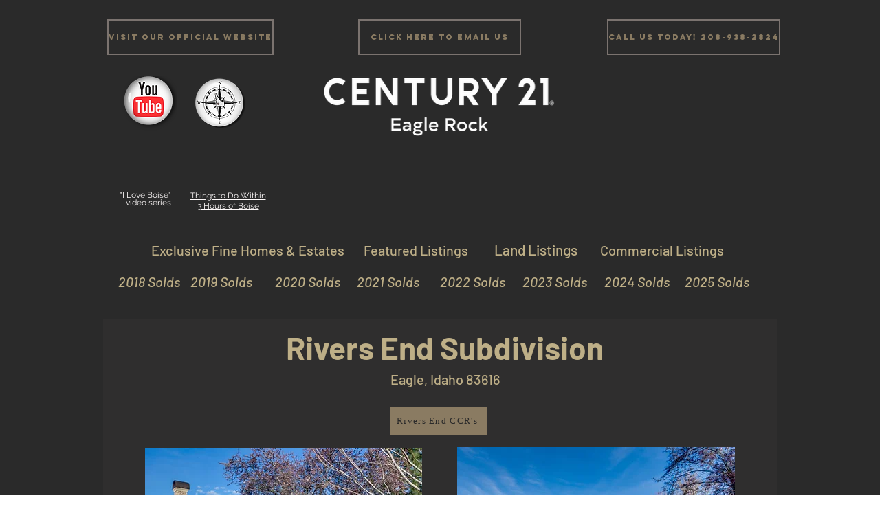

--- FILE ---
content_type: text/html; charset=UTF-8
request_url: https://www.eaglerocklistings.com/rivers-end-sub
body_size: 140531
content:
<!DOCTYPE html>
<html lang="en">
<head>
  
  <!-- SEO Tags -->
  <title>Rivers End Sub | eaglerocklistings</title>
  <link rel="canonical" href="https://www.eaglerocklistings.com/rivers-end-sub"/>
  <meta property="og:title" content="Rivers End Sub | eaglerocklistings"/>
  <meta property="og:image" content="https://static.wixstatic.com/media/8030fe_bb459db7e69d49cebf42fdc4dedabee0%7Emv2.jpg/v1/fit/w_2500,h_1330,al_c/8030fe_bb459db7e69d49cebf42fdc4dedabee0%7Emv2.jpg"/>
  <meta property="og:image:width" content="2500"/>
  <meta property="og:image:height" content="1330"/>
  <meta property="og:url" content="https://www.eaglerocklistings.com/rivers-end-sub"/>
  <meta property="og:site_name" content="eaglerocklistings"/>
  <meta property="og:type" content="website"/>
  <meta name="fb_admins_meta_tag" content="ERPRealEstate"/>
  <meta name="google-site-verification" content="guMXwQwV7jkIOq0hs268urFnqOnG1gq_Yu_xOv2JBjE"/>
  <meta property="fb:admins" content="ERPRealEstate"/>
  <meta name="twitter:card" content="summary_large_image"/>
  <meta name="twitter:title" content="Rivers End Sub | eaglerocklistings"/>
  <meta name="twitter:image" content="https://static.wixstatic.com/media/8030fe_bb459db7e69d49cebf42fdc4dedabee0%7Emv2.jpg/v1/fit/w_2500,h_1330,al_c/8030fe_bb459db7e69d49cebf42fdc4dedabee0%7Emv2.jpg"/>

  
  <meta charset='utf-8'>
  <meta name="viewport" content="width=device-width, initial-scale=1" id="wixDesktopViewport" />
  <meta http-equiv="X-UA-Compatible" content="IE=edge">
  <meta name="generator" content="Wix.com Website Builder"/>

  <link rel="icon" sizes="192x192" href="https://static.wixstatic.com/media/8030fe_bb459db7e69d49cebf42fdc4dedabee0%7Emv2.jpg/v1/fill/w_192%2Ch_192%2Clg_1%2Cusm_0.66_1.00_0.01/8030fe_bb459db7e69d49cebf42fdc4dedabee0%7Emv2.jpg" type="image/jpeg"/>
  <link rel="shortcut icon" href="https://static.wixstatic.com/media/8030fe_bb459db7e69d49cebf42fdc4dedabee0%7Emv2.jpg/v1/fill/w_192%2Ch_192%2Clg_1%2Cusm_0.66_1.00_0.01/8030fe_bb459db7e69d49cebf42fdc4dedabee0%7Emv2.jpg" type="image/jpeg"/>
  <link rel="apple-touch-icon" href="https://static.wixstatic.com/media/8030fe_bb459db7e69d49cebf42fdc4dedabee0%7Emv2.jpg/v1/fill/w_180%2Ch_180%2Clg_1%2Cusm_0.66_1.00_0.01/8030fe_bb459db7e69d49cebf42fdc4dedabee0%7Emv2.jpg" type="image/jpeg"/>

  <!-- Safari Pinned Tab Icon -->
  <!-- <link rel="mask-icon" href="https://static.wixstatic.com/media/8030fe_bb459db7e69d49cebf42fdc4dedabee0%7Emv2.jpg/v1/fill/w_192%2Ch_192%2Clg_1%2Cusm_0.66_1.00_0.01/8030fe_bb459db7e69d49cebf42fdc4dedabee0%7Emv2.jpg"> -->

  <!-- Original trials -->
  


  <!-- Segmenter Polyfill -->
  <script>
    if (!window.Intl || !window.Intl.Segmenter) {
      (function() {
        var script = document.createElement('script');
        script.src = 'https://static.parastorage.com/unpkg/@formatjs/intl-segmenter@11.7.10/polyfill.iife.js';
        document.head.appendChild(script);
      })();
    }
  </script>

  <!-- Legacy Polyfills -->
  <script nomodule="" src="https://static.parastorage.com/unpkg/core-js-bundle@3.2.1/minified.js"></script>
  <script nomodule="" src="https://static.parastorage.com/unpkg/focus-within-polyfill@5.0.9/dist/focus-within-polyfill.js"></script>

  <!-- Performance API Polyfills -->
  <script>
  (function () {
    var noop = function noop() {};
    if ("performance" in window === false) {
      window.performance = {};
    }
    window.performance.mark = performance.mark || noop;
    window.performance.measure = performance.measure || noop;
    if ("now" in window.performance === false) {
      var nowOffset = Date.now();
      if (performance.timing && performance.timing.navigationStart) {
        nowOffset = performance.timing.navigationStart;
      }
      window.performance.now = function now() {
        return Date.now() - nowOffset;
      };
    }
  })();
  </script>

  <!-- Globals Definitions -->
  <script>
    (function () {
      var now = Date.now()
      window.initialTimestamps = {
        initialTimestamp: now,
        initialRequestTimestamp: Math.round(performance.timeOrigin ? performance.timeOrigin : now - performance.now())
      }

      window.thunderboltTag = "libs-releases-GA-local"
      window.thunderboltVersion = "1.16780.0"
    })();
  </script>

  <!-- Essential Viewer Model -->
  <script type="application/json" id="wix-essential-viewer-model">{"fleetConfig":{"fleetName":"thunderbolt-seo-isolated-renderer","type":"GA","code":0},"mode":{"qa":false,"enableTestApi":false,"debug":false,"ssrIndicator":false,"ssrOnly":false,"siteAssetsFallback":"enable","versionIndicator":false},"componentsLibrariesTopology":[{"artifactId":"editor-elements","namespace":"wixui","url":"https:\/\/static.parastorage.com\/services\/editor-elements\/1.14853.0"},{"artifactId":"editor-elements","namespace":"dsgnsys","url":"https:\/\/static.parastorage.com\/services\/editor-elements\/1.14853.0"}],"siteFeaturesConfigs":{"sessionManager":{"isRunningInDifferentSiteContext":false}},"language":{"userLanguage":"en"},"siteAssets":{"clientTopology":{"mediaRootUrl":"https:\/\/static.wixstatic.com","staticMediaUrl":"https:\/\/static.wixstatic.com\/media","moduleRepoUrl":"https:\/\/static.parastorage.com\/unpkg","fileRepoUrl":"https:\/\/static.parastorage.com\/services","viewerAppsUrl":"https:\/\/viewer-apps.parastorage.com","viewerAssetsUrl":"https:\/\/viewer-assets.parastorage.com","siteAssetsUrl":"https:\/\/siteassets.parastorage.com","pageJsonServerUrls":["https:\/\/pages.parastorage.com","https:\/\/staticorigin.wixstatic.com","https:\/\/www.eaglerocklistings.com","https:\/\/fallback.wix.com\/wix-html-editor-pages-webapp\/page"],"pathOfTBModulesInFileRepoForFallback":"wix-thunderbolt\/dist\/"}},"siteFeatures":["accessibility","appMonitoring","assetsLoader","businessLogger","captcha","clickHandlerRegistrar","commonConfig","componentsLoader","componentsRegistry","consentPolicy","cyclicTabbing","domSelectors","environmentWixCodeSdk","environment","locationWixCodeSdk","mpaNavigation","navigationManager","navigationPhases","ooi","pages","panorama","passwordProtectedPage","protectedPages","renderer","reporter","router","scrollRestoration","seoWixCodeSdk","seo","sessionManager","siteMembersWixCodeSdk","siteMembers","siteScrollBlocker","siteWixCodeSdk","speculationRules","ssrCache","stores","structureApi","thunderboltInitializer","tpaCommons","translations","usedPlatformApis","warmupData","windowMessageRegistrar","windowWixCodeSdk","wixCustomElementComponent","wixEmbedsApi","componentsReact","platform"],"site":{"externalBaseUrl":"https:\/\/www.eaglerocklistings.com","isSEO":true},"media":{"staticMediaUrl":"https:\/\/static.wixstatic.com\/media","mediaRootUrl":"https:\/\/static.wixstatic.com\/","staticVideoUrl":"https:\/\/video.wixstatic.com\/"},"requestUrl":"https:\/\/www.eaglerocklistings.com\/rivers-end-sub","rollout":{"siteAssetsVersionsRollout":false,"isDACRollout":0,"isTBRollout":false},"commonConfig":{"brand":"wix","host":"VIEWER","bsi":"","consentPolicy":{},"consentPolicyHeader":{},"siteRevision":"8422","renderingFlow":"NONE","language":"en","locale":"en-us"},"interactionSampleRatio":0.01,"dynamicModelUrl":"https:\/\/www.eaglerocklistings.com\/_api\/v2\/dynamicmodel","accessTokensUrl":"https:\/\/www.eaglerocklistings.com\/_api\/v1\/access-tokens","isExcludedFromSecurityExperiments":false,"experiments":{"specs.thunderbolt.hardenFetchAndXHR":true,"specs.thunderbolt.securityExperiments":true}}</script>
  <script>window.viewerModel = JSON.parse(document.getElementById('wix-essential-viewer-model').textContent)</script>

  <script>
    window.commonConfig = viewerModel.commonConfig
  </script>

  
  <!-- BEGIN handleAccessTokens bundle -->

  <script data-url="https://static.parastorage.com/services/wix-thunderbolt/dist/handleAccessTokens.inline.4f2f9a53.bundle.min.js">(()=>{"use strict";function e(e){let{context:o,property:r,value:n,enumerable:i=!0}=e,c=e.get,l=e.set;if(!r||void 0===n&&!c&&!l)return new Error("property and value are required");let a=o||globalThis,s=a?.[r],u={};if(void 0!==n)u.value=n;else{if(c){let e=t(c);e&&(u.get=e)}if(l){let e=t(l);e&&(u.set=e)}}let p={...u,enumerable:i||!1,configurable:!1};void 0!==n&&(p.writable=!1);try{Object.defineProperty(a,r,p)}catch(e){return e instanceof TypeError?s:e}return s}function t(e,t){return"function"==typeof e?e:!0===e?.async&&"function"==typeof e.func?t?async function(t){return e.func(t)}:async function(){return e.func()}:"function"==typeof e?.func?e.func:void 0}try{e({property:"strictDefine",value:e})}catch{}try{e({property:"defineStrictObject",value:r})}catch{}try{e({property:"defineStrictMethod",value:n})}catch{}var o=["toString","toLocaleString","valueOf","constructor","prototype"];function r(t){let{context:n,property:c,propertiesToExclude:l=[],skipPrototype:a=!1,hardenPrototypePropertiesToExclude:s=[]}=t;if(!c)return new Error("property is required");let u=(n||globalThis)[c],p={},f=i(n,c);u&&("object"==typeof u||"function"==typeof u)&&Reflect.ownKeys(u).forEach(t=>{if(!l.includes(t)&&!o.includes(t)){let o=i(u,t);if(o&&(o.writable||o.configurable)){let{value:r,get:n,set:i,enumerable:c=!1}=o,l={};void 0!==r?l.value=r:n?l.get=n:i&&(l.set=i);try{let o=e({context:u,property:t,...l,enumerable:c});p[t]=o}catch(e){if(!(e instanceof TypeError))throw e;try{p[t]=o.value||o.get||o.set}catch{}}}}});let d={originalObject:u,originalProperties:p};if(!a&&void 0!==u?.prototype){let e=r({context:u,property:"prototype",propertiesToExclude:s,skipPrototype:!0});e instanceof Error||(d.originalPrototype=e?.originalObject,d.originalPrototypeProperties=e?.originalProperties)}return e({context:n,property:c,value:u,enumerable:f?.enumerable}),d}function n(t,o){let r=(o||globalThis)[t],n=i(o||globalThis,t);return r&&n&&(n.writable||n.configurable)?(Object.freeze(r),e({context:globalThis,property:t,value:r})):r}function i(e,t){if(e&&t)try{return Reflect.getOwnPropertyDescriptor(e,t)}catch{return}}function c(e){if("string"!=typeof e)return e;try{return decodeURIComponent(e).toLowerCase().trim()}catch{return e.toLowerCase().trim()}}function l(e,t){let o="";if("string"==typeof e)o=e.split("=")[0]?.trim()||"";else{if(!e||"string"!=typeof e.name)return!1;o=e.name}return t.has(c(o)||"")}function a(e,t){let o;return o="string"==typeof e?e.split(";").map(e=>e.trim()).filter(e=>e.length>0):e||[],o.filter(e=>!l(e,t))}var s=null;function u(){return null===s&&(s=typeof Document>"u"?void 0:Object.getOwnPropertyDescriptor(Document.prototype,"cookie")),s}function p(t,o){if(!globalThis?.cookieStore)return;let r=globalThis.cookieStore.get.bind(globalThis.cookieStore),n=globalThis.cookieStore.getAll.bind(globalThis.cookieStore),i=globalThis.cookieStore.set.bind(globalThis.cookieStore),c=globalThis.cookieStore.delete.bind(globalThis.cookieStore);return e({context:globalThis.CookieStore.prototype,property:"get",value:async function(e){return l(("string"==typeof e?e:e.name)||"",t)?null:r.call(this,e)},enumerable:!0}),e({context:globalThis.CookieStore.prototype,property:"getAll",value:async function(){return a(await n.apply(this,Array.from(arguments)),t)},enumerable:!0}),e({context:globalThis.CookieStore.prototype,property:"set",value:async function(){let e=Array.from(arguments);if(!l(1===e.length?e[0].name:e[0],t))return i.apply(this,e);o&&console.warn(o)},enumerable:!0}),e({context:globalThis.CookieStore.prototype,property:"delete",value:async function(){let e=Array.from(arguments);if(!l(1===e.length?e[0].name:e[0],t))return c.apply(this,e)},enumerable:!0}),e({context:globalThis.cookieStore,property:"prototype",value:globalThis.CookieStore.prototype,enumerable:!1}),e({context:globalThis,property:"cookieStore",value:globalThis.cookieStore,enumerable:!0}),{get:r,getAll:n,set:i,delete:c}}var f=["TextEncoder","TextDecoder","XMLHttpRequestEventTarget","EventTarget","URL","JSON","Reflect","Object","Array","Map","Set","WeakMap","WeakSet","Promise","Symbol","Error"],d=["addEventListener","removeEventListener","dispatchEvent","encodeURI","encodeURIComponent","decodeURI","decodeURIComponent"];const y=(e,t)=>{try{const o=t?t.get.call(document):document.cookie;return o.split(";").map(e=>e.trim()).filter(t=>t?.startsWith(e))[0]?.split("=")[1]}catch(e){return""}},g=(e="",t="",o="/")=>`${e}=; ${t?`domain=${t};`:""} max-age=0; path=${o}; expires=Thu, 01 Jan 1970 00:00:01 GMT`;function m(){(function(){if("undefined"!=typeof window){const e=performance.getEntriesByType("navigation")[0];return"back_forward"===(e?.type||"")}return!1})()&&function(){const{counter:e}=function(){const e=b("getItem");if(e){const[t,o]=e.split("-"),r=o?parseInt(o,10):0;if(r>=3){const e=t?Number(t):0;if(Date.now()-e>6e4)return{counter:0}}return{counter:r}}return{counter:0}}();e<3?(!function(e=1){b("setItem",`${Date.now()}-${e}`)}(e+1),window.location.reload()):console.error("ATS: Max reload attempts reached")}()}function b(e,t){try{return sessionStorage[e]("reload",t||"")}catch(e){console.error("ATS: Error calling sessionStorage:",e)}}const h="client-session-bind",v="sec-fetch-unsupported",{experiments:w}=window.viewerModel,T=[h,"client-binding",v,"svSession","smSession","server-session-bind","wixSession2","wixSession3"].map(e=>e.toLowerCase()),{cookie:S}=function(t,o){let r=new Set(t);return e({context:document,property:"cookie",set:{func:e=>function(e,t,o,r){let n=u(),i=c(t.split(";")[0]||"")||"";[...o].every(e=>!i.startsWith(e.toLowerCase()))&&n?.set?n.set.call(e,t):r&&console.warn(r)}(document,e,r,o)},get:{func:()=>function(e,t){let o=u();if(!o?.get)throw new Error("Cookie descriptor or getter not available");return a(o.get.call(e),t).join("; ")}(document,r)},enumerable:!0}),{cookieStore:p(r,o),cookie:u()}}(T),k="tbReady",x="security_overrideGlobals",{experiments:E,siteFeaturesConfigs:C,accessTokensUrl:P}=window.viewerModel,R=P,M={},O=(()=>{const e=y(h,S);if(w["specs.thunderbolt.browserCacheReload"]){y(v,S)||e?b("removeItem"):m()}return(()=>{const e=g(h),t=g(h,location.hostname);S.set.call(document,e),S.set.call(document,t)})(),e})();O&&(M["client-binding"]=O);const D=fetch;addEventListener(k,function e(t){const{logger:o}=t.detail;try{window.tb.init({fetch:D,fetchHeaders:M})}catch(e){const t=new Error("TB003");o.meter(`${x}_${t.message}`,{paramsOverrides:{errorType:x,eventString:t.message}}),window?.viewerModel?.mode.debug&&console.error(e)}finally{removeEventListener(k,e)}}),E["specs.thunderbolt.hardenFetchAndXHR"]||(window.fetchDynamicModel=()=>C.sessionManager.isRunningInDifferentSiteContext?Promise.resolve({}):fetch(R,{credentials:"same-origin",headers:M}).then(function(e){if(!e.ok)throw new Error(`[${e.status}]${e.statusText}`);return e.json()}),window.dynamicModelPromise=window.fetchDynamicModel())})();
//# sourceMappingURL=https://static.parastorage.com/services/wix-thunderbolt/dist/handleAccessTokens.inline.4f2f9a53.bundle.min.js.map</script>

<!-- END handleAccessTokens bundle -->

<!-- BEGIN overrideGlobals bundle -->

<script data-url="https://static.parastorage.com/services/wix-thunderbolt/dist/overrideGlobals.inline.ec13bfcf.bundle.min.js">(()=>{"use strict";function e(e){let{context:r,property:o,value:n,enumerable:i=!0}=e,c=e.get,a=e.set;if(!o||void 0===n&&!c&&!a)return new Error("property and value are required");let l=r||globalThis,u=l?.[o],s={};if(void 0!==n)s.value=n;else{if(c){let e=t(c);e&&(s.get=e)}if(a){let e=t(a);e&&(s.set=e)}}let p={...s,enumerable:i||!1,configurable:!1};void 0!==n&&(p.writable=!1);try{Object.defineProperty(l,o,p)}catch(e){return e instanceof TypeError?u:e}return u}function t(e,t){return"function"==typeof e?e:!0===e?.async&&"function"==typeof e.func?t?async function(t){return e.func(t)}:async function(){return e.func()}:"function"==typeof e?.func?e.func:void 0}try{e({property:"strictDefine",value:e})}catch{}try{e({property:"defineStrictObject",value:o})}catch{}try{e({property:"defineStrictMethod",value:n})}catch{}var r=["toString","toLocaleString","valueOf","constructor","prototype"];function o(t){let{context:n,property:c,propertiesToExclude:a=[],skipPrototype:l=!1,hardenPrototypePropertiesToExclude:u=[]}=t;if(!c)return new Error("property is required");let s=(n||globalThis)[c],p={},f=i(n,c);s&&("object"==typeof s||"function"==typeof s)&&Reflect.ownKeys(s).forEach(t=>{if(!a.includes(t)&&!r.includes(t)){let r=i(s,t);if(r&&(r.writable||r.configurable)){let{value:o,get:n,set:i,enumerable:c=!1}=r,a={};void 0!==o?a.value=o:n?a.get=n:i&&(a.set=i);try{let r=e({context:s,property:t,...a,enumerable:c});p[t]=r}catch(e){if(!(e instanceof TypeError))throw e;try{p[t]=r.value||r.get||r.set}catch{}}}}});let d={originalObject:s,originalProperties:p};if(!l&&void 0!==s?.prototype){let e=o({context:s,property:"prototype",propertiesToExclude:u,skipPrototype:!0});e instanceof Error||(d.originalPrototype=e?.originalObject,d.originalPrototypeProperties=e?.originalProperties)}return e({context:n,property:c,value:s,enumerable:f?.enumerable}),d}function n(t,r){let o=(r||globalThis)[t],n=i(r||globalThis,t);return o&&n&&(n.writable||n.configurable)?(Object.freeze(o),e({context:globalThis,property:t,value:o})):o}function i(e,t){if(e&&t)try{return Reflect.getOwnPropertyDescriptor(e,t)}catch{return}}function c(e){if("string"!=typeof e)return e;try{return decodeURIComponent(e).toLowerCase().trim()}catch{return e.toLowerCase().trim()}}function a(e,t){return e instanceof Headers?e.forEach((r,o)=>{l(o,t)||e.delete(o)}):Object.keys(e).forEach(r=>{l(r,t)||delete e[r]}),e}function l(e,t){return!t.has(c(e)||"")}function u(e,t){let r=!0,o=function(e){let t,r;if(globalThis.Request&&e instanceof Request)t=e.url;else{if("function"!=typeof e?.toString)throw new Error("Unsupported type for url");t=e.toString()}try{return new URL(t).pathname}catch{return r=t.replace(/#.+/gi,"").split("?").shift(),r.startsWith("/")?r:`/${r}`}}(e),n=c(o);return n&&t.some(e=>n.includes(e))&&(r=!1),r}function s(t,r,o){let n=fetch,i=XMLHttpRequest,c=new Set(r);function s(){let e=new i,r=e.open,n=e.setRequestHeader;return e.open=function(){let n=Array.from(arguments),i=n[1];if(n.length<2||u(i,t))return r.apply(e,n);throw new Error(o||`Request not allowed for path ${i}`)},e.setRequestHeader=function(t,r){l(decodeURIComponent(t),c)&&n.call(e,t,r)},e}return e({property:"fetch",value:function(){let e=function(e,t){return globalThis.Request&&e[0]instanceof Request&&e[0]?.headers?a(e[0].headers,t):e[1]?.headers&&a(e[1].headers,t),e}(arguments,c);return u(arguments[0],t)?n.apply(globalThis,Array.from(e)):new Promise((e,t)=>{t(new Error(o||`Request not allowed for path ${arguments[0]}`))})},enumerable:!0}),e({property:"XMLHttpRequest",value:s,enumerable:!0}),Object.keys(i).forEach(e=>{s[e]=i[e]}),{fetch:n,XMLHttpRequest:i}}var p=["TextEncoder","TextDecoder","XMLHttpRequestEventTarget","EventTarget","URL","JSON","Reflect","Object","Array","Map","Set","WeakMap","WeakSet","Promise","Symbol","Error"],f=["addEventListener","removeEventListener","dispatchEvent","encodeURI","encodeURIComponent","decodeURI","decodeURIComponent"];const d=function(){let t=globalThis.open,r=document.open;function o(e,r,o){let n="string"!=typeof e,i=t.call(window,e,r,o);return n||e&&function(e){return e.startsWith("//")&&/(?:[a-z0-9](?:[a-z0-9-]{0,61}[a-z0-9])?\.)+[a-z0-9][a-z0-9-]{0,61}[a-z0-9]/g.test(`${location.protocol}:${e}`)&&(e=`${location.protocol}${e}`),!e.startsWith("http")||new URL(e).hostname===location.hostname}(e)?{}:i}return e({property:"open",value:o,context:globalThis,enumerable:!0}),e({property:"open",value:function(e,t,n){return e?o(e,t,n):r.call(document,e||"",t||"",n||"")},context:document,enumerable:!0}),{open:t,documentOpen:r}},y=function(){let t=document.createElement,r=Element.prototype.setAttribute,o=Element.prototype.setAttributeNS;return e({property:"createElement",context:document,value:function(n,i){let a=t.call(document,n,i);if("iframe"===c(n)){e({property:"srcdoc",context:a,get:()=>"",set:()=>{console.warn("`srcdoc` is not allowed in iframe elements.")}});let t=function(e,t){"srcdoc"!==e.toLowerCase()?r.call(a,e,t):console.warn("`srcdoc` attribute is not allowed to be set.")},n=function(e,t,r){"srcdoc"!==t.toLowerCase()?o.call(a,e,t,r):console.warn("`srcdoc` attribute is not allowed to be set.")};a.setAttribute=t,a.setAttributeNS=n}return a},enumerable:!0}),{createElement:t,setAttribute:r,setAttributeNS:o}},m=["client-binding"],b=["/_api/v1/access-tokens","/_api/v2/dynamicmodel","/_api/one-app-session-web/v3/businesses"],h=function(){let t=setTimeout,r=setInterval;return o("setTimeout",0,globalThis),o("setInterval",0,globalThis),{setTimeout:t,setInterval:r};function o(t,r,o){let n=o||globalThis,i=n[t];if(!i||"function"!=typeof i)throw new Error(`Function ${t} not found or is not a function`);e({property:t,value:function(){let e=Array.from(arguments);if("string"!=typeof e[r])return i.apply(n,e);console.warn(`Calling ${t} with a String Argument at index ${r} is not allowed`)},context:o,enumerable:!0})}},v=function(){if(navigator&&"serviceWorker"in navigator){let t=navigator.serviceWorker.register;return e({context:navigator.serviceWorker,property:"register",value:function(){console.log("Service worker registration is not allowed")},enumerable:!0}),{register:t}}return{}};performance.mark("overrideGlobals started");const{isExcludedFromSecurityExperiments:g,experiments:w}=window.viewerModel,E=!g&&w["specs.thunderbolt.securityExperiments"];try{d(),E&&y(),w["specs.thunderbolt.hardenFetchAndXHR"]&&E&&s(b,m),v(),(e=>{let t=[],r=[];r=r.concat(["TextEncoder","TextDecoder"]),e&&(r=r.concat(["XMLHttpRequestEventTarget","EventTarget"])),r=r.concat(["URL","JSON"]),e&&(t=t.concat(["addEventListener","removeEventListener"])),t=t.concat(["encodeURI","encodeURIComponent","decodeURI","decodeURIComponent"]),r=r.concat(["String","Number"]),e&&r.push("Object"),r=r.concat(["Reflect"]),t.forEach(e=>{n(e),["addEventListener","removeEventListener"].includes(e)&&n(e,document)}),r.forEach(e=>{o({property:e})})})(E),E&&h()}catch(e){window?.viewerModel?.mode.debug&&console.error(e);const t=new Error("TB006");window.fedops?.reportError(t,"security_overrideGlobals"),window.Sentry?window.Sentry.captureException(t):globalThis.defineStrictProperty("sentryBuffer",[t],window,!1)}performance.mark("overrideGlobals ended")})();
//# sourceMappingURL=https://static.parastorage.com/services/wix-thunderbolt/dist/overrideGlobals.inline.ec13bfcf.bundle.min.js.map</script>

<!-- END overrideGlobals bundle -->


  
  <script>
    window.commonConfig = viewerModel.commonConfig

	
  </script>

  <!-- Initial CSS -->
  <style data-url="https://static.parastorage.com/services/wix-thunderbolt/dist/main.347af09f.min.css">@keyframes slide-horizontal-new{0%{transform:translateX(100%)}}@keyframes slide-horizontal-old{80%{opacity:1}to{opacity:0;transform:translateX(-100%)}}@keyframes slide-vertical-new{0%{transform:translateY(-100%)}}@keyframes slide-vertical-old{80%{opacity:1}to{opacity:0;transform:translateY(100%)}}@keyframes out-in-new{0%{opacity:0}}@keyframes out-in-old{to{opacity:0}}:root:active-view-transition{view-transition-name:none}::view-transition{pointer-events:none}:root:active-view-transition::view-transition-new(page-group),:root:active-view-transition::view-transition-old(page-group){animation-duration:.6s;cursor:wait;pointer-events:all}:root:active-view-transition-type(SlideHorizontal)::view-transition-old(page-group){animation:slide-horizontal-old .6s cubic-bezier(.83,0,.17,1) forwards;mix-blend-mode:normal}:root:active-view-transition-type(SlideHorizontal)::view-transition-new(page-group){animation:slide-horizontal-new .6s cubic-bezier(.83,0,.17,1) backwards;mix-blend-mode:normal}:root:active-view-transition-type(SlideVertical)::view-transition-old(page-group){animation:slide-vertical-old .6s cubic-bezier(.83,0,.17,1) forwards;mix-blend-mode:normal}:root:active-view-transition-type(SlideVertical)::view-transition-new(page-group){animation:slide-vertical-new .6s cubic-bezier(.83,0,.17,1) backwards;mix-blend-mode:normal}:root:active-view-transition-type(OutIn)::view-transition-old(page-group){animation:out-in-old .35s cubic-bezier(.22,1,.36,1) forwards}:root:active-view-transition-type(OutIn)::view-transition-new(page-group){animation:out-in-new .35s cubic-bezier(.64,0,.78,0) .35s backwards}@media(prefers-reduced-motion:reduce){::view-transition-group(*),::view-transition-new(*),::view-transition-old(*){animation:none!important}}body,html{background:transparent;border:0;margin:0;outline:0;padding:0;vertical-align:baseline}body{--scrollbar-width:0px;font-family:Arial,Helvetica,sans-serif;font-size:10px}body,html{height:100%}body{overflow-x:auto;overflow-y:scroll}body:not(.responsive) #site-root{min-width:var(--site-width);width:100%}body:not([data-js-loaded]) [data-hide-prejs]{visibility:hidden}interact-element{display:contents}#SITE_CONTAINER{position:relative}:root{--one-unit:1vw;--section-max-width:9999px;--spx-stopper-max:9999px;--spx-stopper-min:0px;--browser-zoom:1}@supports(-webkit-appearance:none) and (stroke-color:transparent){:root{--safari-sticky-fix:opacity;--experimental-safari-sticky-fix:translateZ(0)}}@supports(container-type:inline-size){:root{--one-unit:1cqw}}[id^=oldHoverBox-]{mix-blend-mode:plus-lighter;transition:opacity .5s ease,visibility .5s ease}[data-mesh-id$=inlineContent-gridContainer]:has(>[id^=oldHoverBox-]){isolation:isolate}</style>
<style data-url="https://static.parastorage.com/services/wix-thunderbolt/dist/main.renderer.9cb0985f.min.css">a,abbr,acronym,address,applet,b,big,blockquote,button,caption,center,cite,code,dd,del,dfn,div,dl,dt,em,fieldset,font,footer,form,h1,h2,h3,h4,h5,h6,header,i,iframe,img,ins,kbd,label,legend,li,nav,object,ol,p,pre,q,s,samp,section,small,span,strike,strong,sub,sup,table,tbody,td,tfoot,th,thead,title,tr,tt,u,ul,var{background:transparent;border:0;margin:0;outline:0;padding:0;vertical-align:baseline}input,select,textarea{box-sizing:border-box;font-family:Helvetica,Arial,sans-serif}ol,ul{list-style:none}blockquote,q{quotes:none}ins{text-decoration:none}del{text-decoration:line-through}table{border-collapse:collapse;border-spacing:0}a{cursor:pointer;text-decoration:none}.testStyles{overflow-y:hidden}.reset-button{-webkit-appearance:none;background:none;border:0;color:inherit;font:inherit;line-height:normal;outline:0;overflow:visible;padding:0;-webkit-user-select:none;-moz-user-select:none;-ms-user-select:none}:focus{outline:none}body.device-mobile-optimized:not(.disable-site-overflow){overflow-x:hidden;overflow-y:scroll}body.device-mobile-optimized:not(.responsive) #SITE_CONTAINER{margin-left:auto;margin-right:auto;overflow-x:visible;position:relative;width:320px}body.device-mobile-optimized:not(.responsive):not(.blockSiteScrolling) #SITE_CONTAINER{margin-top:0}body.device-mobile-optimized>*{max-width:100%!important}body.device-mobile-optimized #site-root{overflow-x:hidden;overflow-y:hidden}@supports(overflow:clip){body.device-mobile-optimized #site-root{overflow-x:clip;overflow-y:clip}}body.device-mobile-non-optimized #SITE_CONTAINER #site-root{overflow-x:clip;overflow-y:clip}body.device-mobile-non-optimized.fullScreenMode{background-color:#5f6360}body.device-mobile-non-optimized.fullScreenMode #MOBILE_ACTIONS_MENU,body.device-mobile-non-optimized.fullScreenMode #SITE_BACKGROUND,body.device-mobile-non-optimized.fullScreenMode #site-root,body.fullScreenMode #WIX_ADS{visibility:hidden}body.fullScreenMode{overflow-x:hidden!important;overflow-y:hidden!important}body.fullScreenMode.device-mobile-optimized #TINY_MENU{opacity:0;pointer-events:none}body.fullScreenMode-scrollable.device-mobile-optimized{overflow-x:hidden!important;overflow-y:auto!important}body.fullScreenMode-scrollable.device-mobile-optimized #masterPage,body.fullScreenMode-scrollable.device-mobile-optimized #site-root{overflow-x:hidden!important;overflow-y:hidden!important}body.fullScreenMode-scrollable.device-mobile-optimized #SITE_BACKGROUND,body.fullScreenMode-scrollable.device-mobile-optimized #masterPage{height:auto!important}body.fullScreenMode-scrollable.device-mobile-optimized #masterPage.mesh-layout{height:0!important}body.blockSiteScrolling,body.siteScrollingBlocked{position:fixed;width:100%}body.blockSiteScrolling #SITE_CONTAINER{margin-top:calc(var(--blocked-site-scroll-margin-top)*-1)}#site-root{margin:0 auto;min-height:100%;position:relative;top:var(--wix-ads-height)}#site-root img:not([src]){visibility:hidden}#site-root svg img:not([src]){visibility:visible}.auto-generated-link{color:inherit}#SCROLL_TO_BOTTOM,#SCROLL_TO_TOP{height:0}.has-click-trigger{cursor:pointer}.fullScreenOverlay{bottom:0;display:flex;justify-content:center;left:0;overflow-y:hidden;position:fixed;right:0;top:-60px;z-index:1005}.fullScreenOverlay>.fullScreenOverlayContent{bottom:0;left:0;margin:0 auto;overflow:hidden;position:absolute;right:0;top:60px;transform:translateZ(0)}[data-mesh-id$=centeredContent],[data-mesh-id$=form],[data-mesh-id$=inlineContent]{pointer-events:none;position:relative}[data-mesh-id$=-gridWrapper],[data-mesh-id$=-rotated-wrapper]{pointer-events:none}[data-mesh-id$=-gridContainer]>*,[data-mesh-id$=-rotated-wrapper]>*,[data-mesh-id$=inlineContent]>:not([data-mesh-id$=-gridContainer]){pointer-events:auto}.device-mobile-optimized #masterPage.mesh-layout #SOSP_CONTAINER_CUSTOM_ID{grid-area:2/1/3/2;-ms-grid-row:2;position:relative}#masterPage.mesh-layout{-ms-grid-rows:max-content max-content min-content max-content;-ms-grid-columns:100%;align-items:start;display:-ms-grid;display:grid;grid-template-columns:100%;grid-template-rows:max-content max-content min-content max-content;justify-content:stretch}#masterPage.mesh-layout #PAGES_CONTAINER,#masterPage.mesh-layout #SITE_FOOTER-placeholder,#masterPage.mesh-layout #SITE_FOOTER_WRAPPER,#masterPage.mesh-layout #SITE_HEADER-placeholder,#masterPage.mesh-layout #SITE_HEADER_WRAPPER,#masterPage.mesh-layout #SOSP_CONTAINER_CUSTOM_ID[data-state~=mobileView],#masterPage.mesh-layout #soapAfterPagesContainer,#masterPage.mesh-layout #soapBeforePagesContainer{-ms-grid-row-align:start;-ms-grid-column-align:start;-ms-grid-column:1}#masterPage.mesh-layout #SITE_HEADER-placeholder,#masterPage.mesh-layout #SITE_HEADER_WRAPPER{grid-area:1/1/2/2;-ms-grid-row:1}#masterPage.mesh-layout #PAGES_CONTAINER,#masterPage.mesh-layout #soapAfterPagesContainer,#masterPage.mesh-layout #soapBeforePagesContainer{grid-area:3/1/4/2;-ms-grid-row:3}#masterPage.mesh-layout #soapAfterPagesContainer,#masterPage.mesh-layout #soapBeforePagesContainer{width:100%}#masterPage.mesh-layout #PAGES_CONTAINER{align-self:stretch}#masterPage.mesh-layout main#PAGES_CONTAINER{display:block}#masterPage.mesh-layout #SITE_FOOTER-placeholder,#masterPage.mesh-layout #SITE_FOOTER_WRAPPER{grid-area:4/1/5/2;-ms-grid-row:4}#masterPage.mesh-layout #SITE_PAGES,#masterPage.mesh-layout [data-mesh-id=PAGES_CONTAINERcenteredContent],#masterPage.mesh-layout [data-mesh-id=PAGES_CONTAINERinlineContent]{height:100%}#masterPage.mesh-layout.desktop>*{width:100%}#masterPage.mesh-layout #PAGES_CONTAINER,#masterPage.mesh-layout #SITE_FOOTER,#masterPage.mesh-layout #SITE_FOOTER_WRAPPER,#masterPage.mesh-layout #SITE_HEADER,#masterPage.mesh-layout #SITE_HEADER_WRAPPER,#masterPage.mesh-layout #SITE_PAGES,#masterPage.mesh-layout #masterPageinlineContent{position:relative}#masterPage.mesh-layout #SITE_HEADER{grid-area:1/1/2/2}#masterPage.mesh-layout #SITE_FOOTER{grid-area:4/1/5/2}#masterPage.mesh-layout.overflow-x-clip #SITE_FOOTER,#masterPage.mesh-layout.overflow-x-clip #SITE_HEADER{overflow-x:clip}[data-z-counter]{z-index:0}[data-z-counter="0"]{z-index:auto}.wixSiteProperties{-webkit-font-smoothing:antialiased;-moz-osx-font-smoothing:grayscale}:root{--wst-button-color-fill-primary:rgb(var(--color_48));--wst-button-color-border-primary:rgb(var(--color_49));--wst-button-color-text-primary:rgb(var(--color_50));--wst-button-color-fill-primary-hover:rgb(var(--color_51));--wst-button-color-border-primary-hover:rgb(var(--color_52));--wst-button-color-text-primary-hover:rgb(var(--color_53));--wst-button-color-fill-primary-disabled:rgb(var(--color_54));--wst-button-color-border-primary-disabled:rgb(var(--color_55));--wst-button-color-text-primary-disabled:rgb(var(--color_56));--wst-button-color-fill-secondary:rgb(var(--color_57));--wst-button-color-border-secondary:rgb(var(--color_58));--wst-button-color-text-secondary:rgb(var(--color_59));--wst-button-color-fill-secondary-hover:rgb(var(--color_60));--wst-button-color-border-secondary-hover:rgb(var(--color_61));--wst-button-color-text-secondary-hover:rgb(var(--color_62));--wst-button-color-fill-secondary-disabled:rgb(var(--color_63));--wst-button-color-border-secondary-disabled:rgb(var(--color_64));--wst-button-color-text-secondary-disabled:rgb(var(--color_65));--wst-color-fill-base-1:rgb(var(--color_36));--wst-color-fill-base-2:rgb(var(--color_37));--wst-color-fill-base-shade-1:rgb(var(--color_38));--wst-color-fill-base-shade-2:rgb(var(--color_39));--wst-color-fill-base-shade-3:rgb(var(--color_40));--wst-color-fill-accent-1:rgb(var(--color_41));--wst-color-fill-accent-2:rgb(var(--color_42));--wst-color-fill-accent-3:rgb(var(--color_43));--wst-color-fill-accent-4:rgb(var(--color_44));--wst-color-fill-background-primary:rgb(var(--color_11));--wst-color-fill-background-secondary:rgb(var(--color_12));--wst-color-text-primary:rgb(var(--color_15));--wst-color-text-secondary:rgb(var(--color_14));--wst-color-action:rgb(var(--color_18));--wst-color-disabled:rgb(var(--color_39));--wst-color-title:rgb(var(--color_45));--wst-color-subtitle:rgb(var(--color_46));--wst-color-line:rgb(var(--color_47));--wst-font-style-h2:var(--font_2);--wst-font-style-h3:var(--font_3);--wst-font-style-h4:var(--font_4);--wst-font-style-h5:var(--font_5);--wst-font-style-h6:var(--font_6);--wst-font-style-body-large:var(--font_7);--wst-font-style-body-medium:var(--font_8);--wst-font-style-body-small:var(--font_9);--wst-font-style-body-x-small:var(--font_10);--wst-color-custom-1:rgb(var(--color_13));--wst-color-custom-2:rgb(var(--color_16));--wst-color-custom-3:rgb(var(--color_17));--wst-color-custom-4:rgb(var(--color_19));--wst-color-custom-5:rgb(var(--color_20));--wst-color-custom-6:rgb(var(--color_21));--wst-color-custom-7:rgb(var(--color_22));--wst-color-custom-8:rgb(var(--color_23));--wst-color-custom-9:rgb(var(--color_24));--wst-color-custom-10:rgb(var(--color_25));--wst-color-custom-11:rgb(var(--color_26));--wst-color-custom-12:rgb(var(--color_27));--wst-color-custom-13:rgb(var(--color_28));--wst-color-custom-14:rgb(var(--color_29));--wst-color-custom-15:rgb(var(--color_30));--wst-color-custom-16:rgb(var(--color_31));--wst-color-custom-17:rgb(var(--color_32));--wst-color-custom-18:rgb(var(--color_33));--wst-color-custom-19:rgb(var(--color_34));--wst-color-custom-20:rgb(var(--color_35))}.wix-presets-wrapper{display:contents}</style>

  <meta name="format-detection" content="telephone=no">
  <meta name="skype_toolbar" content="skype_toolbar_parser_compatible">
  
  

  

  

  <!-- head performance data start -->
  
  <!-- head performance data end -->
  

    


    
<style data-href="https://static.parastorage.com/services/editor-elements-library/dist/thunderbolt/rb_wixui.thunderbolt_bootstrap-classic.72e6a2a3.min.css">.PlZyDq{touch-action:manipulation}.uDW_Qe{align-items:center;box-sizing:border-box;display:flex;justify-content:var(--label-align);min-width:100%;text-align:initial;width:-moz-max-content;width:max-content}.uDW_Qe:before{max-width:var(--margin-start,0)}.uDW_Qe:after,.uDW_Qe:before{align-self:stretch;content:"";flex-grow:1}.uDW_Qe:after{max-width:var(--margin-end,0)}.FubTgk{height:100%}.FubTgk .uDW_Qe{border-radius:var(--corvid-border-radius,var(--rd,0));bottom:0;box-shadow:var(--shd,0 1px 4px rgba(0,0,0,.6));left:0;position:absolute;right:0;top:0;transition:var(--trans1,border-color .4s ease 0s,background-color .4s ease 0s)}.FubTgk .uDW_Qe:link,.FubTgk .uDW_Qe:visited{border-color:transparent}.FubTgk .l7_2fn{color:var(--corvid-color,rgb(var(--txt,var(--color_15,color_15))));font:var(--fnt,var(--font_5));margin:0;position:relative;transition:var(--trans2,color .4s ease 0s);white-space:nowrap}.FubTgk[aria-disabled=false] .uDW_Qe{background-color:var(--corvid-background-color,rgba(var(--bg,var(--color_17,color_17)),var(--alpha-bg,1)));border:solid var(--corvid-border-color,rgba(var(--brd,var(--color_15,color_15)),var(--alpha-brd,1))) var(--corvid-border-width,var(--brw,0));cursor:pointer!important}:host(.device-mobile-optimized) .FubTgk[aria-disabled=false]:active .uDW_Qe,body.device-mobile-optimized .FubTgk[aria-disabled=false]:active .uDW_Qe{background-color:var(--corvid-hover-background-color,rgba(var(--bgh,var(--color_18,color_18)),var(--alpha-bgh,1)));border-color:var(--corvid-hover-border-color,rgba(var(--brdh,var(--color_15,color_15)),var(--alpha-brdh,1)))}:host(.device-mobile-optimized) .FubTgk[aria-disabled=false]:active .l7_2fn,body.device-mobile-optimized .FubTgk[aria-disabled=false]:active .l7_2fn{color:var(--corvid-hover-color,rgb(var(--txth,var(--color_15,color_15))))}:host(:not(.device-mobile-optimized)) .FubTgk[aria-disabled=false]:hover .uDW_Qe,body:not(.device-mobile-optimized) .FubTgk[aria-disabled=false]:hover .uDW_Qe{background-color:var(--corvid-hover-background-color,rgba(var(--bgh,var(--color_18,color_18)),var(--alpha-bgh,1)));border-color:var(--corvid-hover-border-color,rgba(var(--brdh,var(--color_15,color_15)),var(--alpha-brdh,1)))}:host(:not(.device-mobile-optimized)) .FubTgk[aria-disabled=false]:hover .l7_2fn,body:not(.device-mobile-optimized) .FubTgk[aria-disabled=false]:hover .l7_2fn{color:var(--corvid-hover-color,rgb(var(--txth,var(--color_15,color_15))))}.FubTgk[aria-disabled=true] .uDW_Qe{background-color:var(--corvid-disabled-background-color,rgba(var(--bgd,204,204,204),var(--alpha-bgd,1)));border-color:var(--corvid-disabled-border-color,rgba(var(--brdd,204,204,204),var(--alpha-brdd,1)));border-style:solid;border-width:var(--corvid-border-width,var(--brw,0))}.FubTgk[aria-disabled=true] .l7_2fn{color:var(--corvid-disabled-color,rgb(var(--txtd,255,255,255)))}.uUxqWY{align-items:center;box-sizing:border-box;display:flex;justify-content:var(--label-align);min-width:100%;text-align:initial;width:-moz-max-content;width:max-content}.uUxqWY:before{max-width:var(--margin-start,0)}.uUxqWY:after,.uUxqWY:before{align-self:stretch;content:"";flex-grow:1}.uUxqWY:after{max-width:var(--margin-end,0)}.Vq4wYb[aria-disabled=false] .uUxqWY{cursor:pointer}:host(.device-mobile-optimized) .Vq4wYb[aria-disabled=false]:active .wJVzSK,body.device-mobile-optimized .Vq4wYb[aria-disabled=false]:active .wJVzSK{color:var(--corvid-hover-color,rgb(var(--txth,var(--color_15,color_15))));transition:var(--trans,color .4s ease 0s)}:host(:not(.device-mobile-optimized)) .Vq4wYb[aria-disabled=false]:hover .wJVzSK,body:not(.device-mobile-optimized) .Vq4wYb[aria-disabled=false]:hover .wJVzSK{color:var(--corvid-hover-color,rgb(var(--txth,var(--color_15,color_15))));transition:var(--trans,color .4s ease 0s)}.Vq4wYb .uUxqWY{bottom:0;left:0;position:absolute;right:0;top:0}.Vq4wYb .wJVzSK{color:var(--corvid-color,rgb(var(--txt,var(--color_15,color_15))));font:var(--fnt,var(--font_5));transition:var(--trans,color .4s ease 0s);white-space:nowrap}.Vq4wYb[aria-disabled=true] .wJVzSK{color:var(--corvid-disabled-color,rgb(var(--txtd,255,255,255)))}:host(:not(.device-mobile-optimized)) .CohWsy,body:not(.device-mobile-optimized) .CohWsy{display:flex}:host(:not(.device-mobile-optimized)) .V5AUxf,body:not(.device-mobile-optimized) .V5AUxf{-moz-column-gap:var(--margin);column-gap:var(--margin);direction:var(--direction);display:flex;margin:0 auto;position:relative;width:calc(100% - var(--padding)*2)}:host(:not(.device-mobile-optimized)) .V5AUxf>*,body:not(.device-mobile-optimized) .V5AUxf>*{direction:ltr;flex:var(--column-flex) 1 0%;left:0;margin-bottom:var(--padding);margin-top:var(--padding);min-width:0;position:relative;top:0}:host(.device-mobile-optimized) .V5AUxf,body.device-mobile-optimized .V5AUxf{display:block;padding-bottom:var(--padding-y);padding-left:var(--padding-x,0);padding-right:var(--padding-x,0);padding-top:var(--padding-y);position:relative}:host(.device-mobile-optimized) .V5AUxf>*,body.device-mobile-optimized .V5AUxf>*{margin-bottom:var(--margin);position:relative}:host(.device-mobile-optimized) .V5AUxf>:first-child,body.device-mobile-optimized .V5AUxf>:first-child{margin-top:var(--firstChildMarginTop,0)}:host(.device-mobile-optimized) .V5AUxf>:last-child,body.device-mobile-optimized .V5AUxf>:last-child{margin-bottom:var(--lastChildMarginBottom)}.LIhNy3{backface-visibility:hidden}.jhxvbR,.mtrorN{display:block;height:100%;width:100%}.jhxvbR img{max-width:var(--wix-img-max-width,100%)}.jhxvbR[data-animate-blur] img{filter:blur(9px);transition:filter .8s ease-in}.jhxvbR[data-animate-blur] img[data-load-done]{filter:none}.if7Vw2{height:100%;left:0;-webkit-mask-image:var(--mask-image,none);mask-image:var(--mask-image,none);-webkit-mask-position:var(--mask-position,0);mask-position:var(--mask-position,0);-webkit-mask-repeat:var(--mask-repeat,no-repeat);mask-repeat:var(--mask-repeat,no-repeat);-webkit-mask-size:var(--mask-size,100%);mask-size:var(--mask-size,100%);overflow:hidden;pointer-events:var(--fill-layer-background-media-pointer-events);position:absolute;top:0;width:100%}.if7Vw2.f0uTJH{clip:rect(0,auto,auto,0)}.if7Vw2 .i1tH8h{height:100%;position:absolute;top:0;width:100%}.if7Vw2 .DXi4PB{height:var(--fill-layer-image-height,100%);opacity:var(--fill-layer-image-opacity)}.if7Vw2 .DXi4PB img{height:100%;width:100%}@supports(-webkit-hyphens:none){.if7Vw2.f0uTJH{clip:auto;-webkit-clip-path:inset(0)}}.wG8dni{height:100%}.tcElKx{background-color:var(--bg-overlay-color);background-image:var(--bg-gradient);transition:var(--inherit-transition)}.ImALHf,.Ybjs9b{opacity:var(--fill-layer-video-opacity)}.UWmm3w{bottom:var(--media-padding-bottom);height:var(--media-padding-height);position:absolute;top:var(--media-padding-top);width:100%}.Yjj1af{transform:scale(var(--scale,1));transition:var(--transform-duration,transform 0s)}.ImALHf{height:100%;position:relative;width:100%}.KCM6zk{opacity:var(--fill-layer-video-opacity,var(--fill-layer-image-opacity,1))}.KCM6zk .DXi4PB,.KCM6zk .ImALHf,.KCM6zk .Ybjs9b{opacity:1}._uqPqy{clip-path:var(--fill-layer-clip)}._uqPqy,.eKyYhK{position:absolute;top:0}._uqPqy,.eKyYhK,.x0mqQS img{height:100%;width:100%}.pnCr6P{opacity:0}.blf7sp,.pnCr6P{position:absolute;top:0}.blf7sp{height:0;left:0;overflow:hidden;width:0}.rWP3Gv{left:0;pointer-events:var(--fill-layer-background-media-pointer-events);position:var(--fill-layer-background-media-position)}.Tr4n3d,.rWP3Gv,.wRqk6s{height:100%;top:0;width:100%}.wRqk6s{position:absolute}.Tr4n3d{background-color:var(--fill-layer-background-overlay-color);opacity:var(--fill-layer-background-overlay-blend-opacity-fallback,1);position:var(--fill-layer-background-overlay-position);transform:var(--fill-layer-background-overlay-transform)}@supports(mix-blend-mode:overlay){.Tr4n3d{mix-blend-mode:var(--fill-layer-background-overlay-blend-mode);opacity:var(--fill-layer-background-overlay-blend-opacity,1)}}.VXAmO2{--divider-pin-height__:min(1,calc(var(--divider-layers-pin-factor__) + 1));--divider-pin-layer-height__:var( --divider-layers-pin-factor__ );--divider-pin-border__:min(1,calc(var(--divider-layers-pin-factor__) / -1 + 1));height:calc(var(--divider-height__) + var(--divider-pin-height__)*var(--divider-layers-size__)*var(--divider-layers-y__))}.VXAmO2,.VXAmO2 .dy3w_9{left:0;position:absolute;width:100%}.VXAmO2 .dy3w_9{--divider-layer-i__:var(--divider-layer-i,0);background-position:left calc(50% + var(--divider-offset-x__) + var(--divider-layers-x__)*var(--divider-layer-i__)) bottom;background-repeat:repeat-x;border-bottom-style:solid;border-bottom-width:calc(var(--divider-pin-border__)*var(--divider-layer-i__)*var(--divider-layers-y__));height:calc(var(--divider-height__) + var(--divider-pin-layer-height__)*var(--divider-layer-i__)*var(--divider-layers-y__));opacity:calc(1 - var(--divider-layer-i__)/(var(--divider-layer-i__) + 1))}.UORcXs{--divider-height__:var(--divider-top-height,auto);--divider-offset-x__:var(--divider-top-offset-x,0px);--divider-layers-size__:var(--divider-top-layers-size,0);--divider-layers-y__:var(--divider-top-layers-y,0px);--divider-layers-x__:var(--divider-top-layers-x,0px);--divider-layers-pin-factor__:var(--divider-top-layers-pin-factor,0);border-top:var(--divider-top-padding,0) solid var(--divider-top-color,currentColor);opacity:var(--divider-top-opacity,1);top:0;transform:var(--divider-top-flip,scaleY(-1))}.UORcXs .dy3w_9{background-image:var(--divider-top-image,none);background-size:var(--divider-top-size,contain);border-color:var(--divider-top-color,currentColor);bottom:0;filter:var(--divider-top-filter,none)}.UORcXs .dy3w_9[data-divider-layer="1"]{display:var(--divider-top-layer-1-display,block)}.UORcXs .dy3w_9[data-divider-layer="2"]{display:var(--divider-top-layer-2-display,block)}.UORcXs .dy3w_9[data-divider-layer="3"]{display:var(--divider-top-layer-3-display,block)}.Io4VUz{--divider-height__:var(--divider-bottom-height,auto);--divider-offset-x__:var(--divider-bottom-offset-x,0px);--divider-layers-size__:var(--divider-bottom-layers-size,0);--divider-layers-y__:var(--divider-bottom-layers-y,0px);--divider-layers-x__:var(--divider-bottom-layers-x,0px);--divider-layers-pin-factor__:var(--divider-bottom-layers-pin-factor,0);border-bottom:var(--divider-bottom-padding,0) solid var(--divider-bottom-color,currentColor);bottom:0;opacity:var(--divider-bottom-opacity,1);transform:var(--divider-bottom-flip,none)}.Io4VUz .dy3w_9{background-image:var(--divider-bottom-image,none);background-size:var(--divider-bottom-size,contain);border-color:var(--divider-bottom-color,currentColor);bottom:0;filter:var(--divider-bottom-filter,none)}.Io4VUz .dy3w_9[data-divider-layer="1"]{display:var(--divider-bottom-layer-1-display,block)}.Io4VUz .dy3w_9[data-divider-layer="2"]{display:var(--divider-bottom-layer-2-display,block)}.Io4VUz .dy3w_9[data-divider-layer="3"]{display:var(--divider-bottom-layer-3-display,block)}.YzqVVZ{overflow:visible;position:relative}.mwF7X1{backface-visibility:hidden}.YGilLk{cursor:pointer}.Tj01hh{display:block}.MW5IWV,.Tj01hh{height:100%;width:100%}.MW5IWV{left:0;-webkit-mask-image:var(--mask-image,none);mask-image:var(--mask-image,none);-webkit-mask-position:var(--mask-position,0);mask-position:var(--mask-position,0);-webkit-mask-repeat:var(--mask-repeat,no-repeat);mask-repeat:var(--mask-repeat,no-repeat);-webkit-mask-size:var(--mask-size,100%);mask-size:var(--mask-size,100%);overflow:hidden;pointer-events:var(--fill-layer-background-media-pointer-events);position:absolute;top:0}.MW5IWV.N3eg0s{clip:rect(0,auto,auto,0)}.MW5IWV .Kv1aVt{height:100%;position:absolute;top:0;width:100%}.MW5IWV .dLPlxY{height:var(--fill-layer-image-height,100%);opacity:var(--fill-layer-image-opacity)}.MW5IWV .dLPlxY img{height:100%;width:100%}@supports(-webkit-hyphens:none){.MW5IWV.N3eg0s{clip:auto;-webkit-clip-path:inset(0)}}.VgO9Yg{height:100%}.LWbAav{background-color:var(--bg-overlay-color);background-image:var(--bg-gradient);transition:var(--inherit-transition)}.K_YxMd,.yK6aSC{opacity:var(--fill-layer-video-opacity)}.NGjcJN{bottom:var(--media-padding-bottom);height:var(--media-padding-height);position:absolute;top:var(--media-padding-top);width:100%}.mNGsUM{transform:scale(var(--scale,1));transition:var(--transform-duration,transform 0s)}.K_YxMd{height:100%;position:relative;width:100%}wix-media-canvas{display:block;height:100%}.I8xA4L{opacity:var(--fill-layer-video-opacity,var(--fill-layer-image-opacity,1))}.I8xA4L .K_YxMd,.I8xA4L .dLPlxY,.I8xA4L .yK6aSC{opacity:1}.bX9O_S{clip-path:var(--fill-layer-clip)}.Z_wCwr,.bX9O_S{position:absolute;top:0}.Jxk_UL img,.Z_wCwr,.bX9O_S{height:100%;width:100%}.K8MSra{opacity:0}.K8MSra,.YTb3b4{position:absolute;top:0}.YTb3b4{height:0;left:0;overflow:hidden;width:0}.SUz0WK{left:0;pointer-events:var(--fill-layer-background-media-pointer-events);position:var(--fill-layer-background-media-position)}.FNxOn5,.SUz0WK,.m4khSP{height:100%;top:0;width:100%}.FNxOn5{position:absolute}.m4khSP{background-color:var(--fill-layer-background-overlay-color);opacity:var(--fill-layer-background-overlay-blend-opacity-fallback,1);position:var(--fill-layer-background-overlay-position);transform:var(--fill-layer-background-overlay-transform)}@supports(mix-blend-mode:overlay){.m4khSP{mix-blend-mode:var(--fill-layer-background-overlay-blend-mode);opacity:var(--fill-layer-background-overlay-blend-opacity,1)}}._C0cVf{bottom:0;left:0;position:absolute;right:0;top:0;width:100%}.hFwGTD{transform:translateY(-100%);transition:.2s ease-in}.IQgXoP{transition:.2s}.Nr3Nid{opacity:0;transition:.2s ease-in}.Nr3Nid.l4oO6c{z-index:-1!important}.iQuoC4{opacity:1;transition:.2s}.CJF7A2{height:auto}.CJF7A2,.U4Bvut{position:relative;width:100%}:host(:not(.device-mobile-optimized)) .G5K6X8,body:not(.device-mobile-optimized) .G5K6X8{margin-left:calc((100% - var(--site-width))/2);width:var(--site-width)}.xU8fqS[data-focuscycled=active]{outline:1px solid transparent}.xU8fqS[data-focuscycled=active]:not(:focus-within){outline:2px solid transparent;transition:outline .01s ease}.xU8fqS ._4XcTfy{background-color:var(--screenwidth-corvid-background-color,rgba(var(--bg,var(--color_11,color_11)),var(--alpha-bg,1)));border-bottom:var(--brwb,0) solid var(--screenwidth-corvid-border-color,rgba(var(--brd,var(--color_15,color_15)),var(--alpha-brd,1)));border-top:var(--brwt,0) solid var(--screenwidth-corvid-border-color,rgba(var(--brd,var(--color_15,color_15)),var(--alpha-brd,1)));bottom:0;box-shadow:var(--shd,0 0 5px rgba(0,0,0,.7));left:0;position:absolute;right:0;top:0}.xU8fqS .gUbusX{background-color:rgba(var(--bgctr,var(--color_11,color_11)),var(--alpha-bgctr,1));border-radius:var(--rd,0);bottom:var(--brwb,0);top:var(--brwt,0)}.xU8fqS .G5K6X8,.xU8fqS .gUbusX{left:0;position:absolute;right:0}.xU8fqS .G5K6X8{bottom:0;top:0}:host(.device-mobile-optimized) .xU8fqS .G5K6X8,body.device-mobile-optimized .xU8fqS .G5K6X8{left:10px;right:10px}.SPY_vo{pointer-events:none}.BmZ5pC{min-height:calc(100vh - var(--wix-ads-height));min-width:var(--site-width);position:var(--bg-position);top:var(--wix-ads-height)}.BmZ5pC,.nTOEE9{height:100%;width:100%}.nTOEE9{overflow:hidden;position:relative}.nTOEE9.sqUyGm:hover{cursor:url([data-uri]),auto}.nTOEE9.C_JY0G:hover{cursor:url([data-uri]),auto}.RZQnmg{background-color:rgb(var(--color_11));border-radius:50%;bottom:12px;height:40px;opacity:0;pointer-events:none;position:absolute;right:12px;width:40px}.RZQnmg path{fill:rgb(var(--color_15))}.RZQnmg:focus{cursor:auto;opacity:1;pointer-events:auto}.rYiAuL{cursor:pointer}.gSXewE{height:0;left:0;overflow:hidden;top:0;width:0}.OJQ_3L,.gSXewE{position:absolute}.OJQ_3L{background-color:rgb(var(--color_11));border-radius:300px;bottom:0;cursor:pointer;height:40px;margin:16px 16px;opacity:0;pointer-events:none;right:0;width:40px}.OJQ_3L path{fill:rgb(var(--color_12))}.OJQ_3L:focus{cursor:auto;opacity:1;pointer-events:auto}.j7pOnl{box-sizing:border-box;height:100%;width:100%}.BI8PVQ{min-height:var(--image-min-height);min-width:var(--image-min-width)}.BI8PVQ img,img.BI8PVQ{filter:var(--filter-effect-svg-url);-webkit-mask-image:var(--mask-image,none);mask-image:var(--mask-image,none);-webkit-mask-position:var(--mask-position,0);mask-position:var(--mask-position,0);-webkit-mask-repeat:var(--mask-repeat,no-repeat);mask-repeat:var(--mask-repeat,no-repeat);-webkit-mask-size:var(--mask-size,100% 100%);mask-size:var(--mask-size,100% 100%);-o-object-position:var(--object-position);object-position:var(--object-position)}.MazNVa{left:var(--left,auto);position:var(--position-fixed,static);top:var(--top,auto);z-index:var(--z-index,auto)}.MazNVa .BI8PVQ img{box-shadow:0 0 0 #000;position:static;-webkit-user-select:none;-moz-user-select:none;-ms-user-select:none;user-select:none}.MazNVa .j7pOnl{display:block;overflow:hidden}.MazNVa .BI8PVQ{overflow:hidden}.c7cMWz{bottom:0;left:0;position:absolute;right:0;top:0}.FVGvCX{height:auto;position:relative;width:100%}body:not(.responsive) .zK7MhX{align-self:start;grid-area:1/1/1/1;height:100%;justify-self:stretch;left:0;position:relative}:host(:not(.device-mobile-optimized)) .c7cMWz,body:not(.device-mobile-optimized) .c7cMWz{margin-left:calc((100% - var(--site-width))/2);width:var(--site-width)}.fEm0Bo .c7cMWz{background-color:rgba(var(--bg,var(--color_11,color_11)),var(--alpha-bg,1));overflow:hidden}:host(.device-mobile-optimized) .c7cMWz,body.device-mobile-optimized .c7cMWz{left:10px;right:10px}.PFkO7r{bottom:0;left:0;position:absolute;right:0;top:0}.HT5ybB{height:auto;position:relative;width:100%}body:not(.responsive) .dBAkHi{align-self:start;grid-area:1/1/1/1;height:100%;justify-self:stretch;left:0;position:relative}:host(:not(.device-mobile-optimized)) .PFkO7r,body:not(.device-mobile-optimized) .PFkO7r{margin-left:calc((100% - var(--site-width))/2);width:var(--site-width)}:host(.device-mobile-optimized) .PFkO7r,body.device-mobile-optimized .PFkO7r{left:10px;right:10px}</style>
<style data-href="https://static.parastorage.com/services/editor-elements-library/dist/thunderbolt/rb_wixui.thunderbolt_bootstrap.a1b00b19.min.css">.cwL6XW{cursor:pointer}.sNF2R0{opacity:0}.hLoBV3{transition:opacity var(--transition-duration) cubic-bezier(.37,0,.63,1)}.Rdf41z,.hLoBV3{opacity:1}.ftlZWo{transition:opacity var(--transition-duration) cubic-bezier(.37,0,.63,1)}.ATGlOr,.ftlZWo{opacity:0}.KQSXD0{transition:opacity var(--transition-duration) cubic-bezier(.64,0,.78,0)}.KQSXD0,.pagQKE{opacity:1}._6zG5H{opacity:0;transition:opacity var(--transition-duration) cubic-bezier(.22,1,.36,1)}.BB49uC{transform:translateX(100%)}.j9xE1V{transition:transform var(--transition-duration) cubic-bezier(.87,0,.13,1)}.ICs7Rs,.j9xE1V{transform:translateX(0)}.DxijZJ{transition:transform var(--transition-duration) cubic-bezier(.87,0,.13,1)}.B5kjYq,.DxijZJ{transform:translateX(-100%)}.cJijIV{transition:transform var(--transition-duration) cubic-bezier(.87,0,.13,1)}.cJijIV,.hOxaWM{transform:translateX(0)}.T9p3fN{transform:translateX(100%);transition:transform var(--transition-duration) cubic-bezier(.87,0,.13,1)}.qDxYJm{transform:translateY(100%)}.aA9V0P{transition:transform var(--transition-duration) cubic-bezier(.87,0,.13,1)}.YPXPAS,.aA9V0P{transform:translateY(0)}.Xf2zsA{transition:transform var(--transition-duration) cubic-bezier(.87,0,.13,1)}.Xf2zsA,.y7Kt7s{transform:translateY(-100%)}.EeUgMu{transition:transform var(--transition-duration) cubic-bezier(.87,0,.13,1)}.EeUgMu,.fdHrtm{transform:translateY(0)}.WIFaG4{transform:translateY(100%);transition:transform var(--transition-duration) cubic-bezier(.87,0,.13,1)}body:not(.responsive) .JsJXaX{overflow-x:clip}:root:active-view-transition .JsJXaX{view-transition-name:page-group}.AnQkDU{display:grid;grid-template-columns:1fr;grid-template-rows:1fr;height:100%}.AnQkDU>div{align-self:stretch!important;grid-area:1/1/2/2;justify-self:stretch!important}.StylableButton2545352419__root{-archetype:box;border:none;box-sizing:border-box;cursor:pointer;display:block;height:100%;min-height:10px;min-width:10px;padding:0;touch-action:manipulation;width:100%}.StylableButton2545352419__root[disabled]{pointer-events:none}.StylableButton2545352419__root:not(:hover):not([disabled]).StylableButton2545352419--hasBackgroundColor{background-color:var(--corvid-background-color)!important}.StylableButton2545352419__root:hover:not([disabled]).StylableButton2545352419--hasHoverBackgroundColor{background-color:var(--corvid-hover-background-color)!important}.StylableButton2545352419__root:not(:hover)[disabled].StylableButton2545352419--hasDisabledBackgroundColor{background-color:var(--corvid-disabled-background-color)!important}.StylableButton2545352419__root:not(:hover):not([disabled]).StylableButton2545352419--hasBorderColor{border-color:var(--corvid-border-color)!important}.StylableButton2545352419__root:hover:not([disabled]).StylableButton2545352419--hasHoverBorderColor{border-color:var(--corvid-hover-border-color)!important}.StylableButton2545352419__root:not(:hover)[disabled].StylableButton2545352419--hasDisabledBorderColor{border-color:var(--corvid-disabled-border-color)!important}.StylableButton2545352419__root.StylableButton2545352419--hasBorderRadius{border-radius:var(--corvid-border-radius)!important}.StylableButton2545352419__root.StylableButton2545352419--hasBorderWidth{border-width:var(--corvid-border-width)!important}.StylableButton2545352419__root:not(:hover):not([disabled]).StylableButton2545352419--hasColor,.StylableButton2545352419__root:not(:hover):not([disabled]).StylableButton2545352419--hasColor .StylableButton2545352419__label{color:var(--corvid-color)!important}.StylableButton2545352419__root:hover:not([disabled]).StylableButton2545352419--hasHoverColor,.StylableButton2545352419__root:hover:not([disabled]).StylableButton2545352419--hasHoverColor .StylableButton2545352419__label{color:var(--corvid-hover-color)!important}.StylableButton2545352419__root:not(:hover)[disabled].StylableButton2545352419--hasDisabledColor,.StylableButton2545352419__root:not(:hover)[disabled].StylableButton2545352419--hasDisabledColor .StylableButton2545352419__label{color:var(--corvid-disabled-color)!important}.StylableButton2545352419__link{-archetype:box;box-sizing:border-box;color:#000;text-decoration:none}.StylableButton2545352419__container{align-items:center;display:flex;flex-basis:auto;flex-direction:row;flex-grow:1;height:100%;justify-content:center;overflow:hidden;transition:all .2s ease,visibility 0s;width:100%}.StylableButton2545352419__label{-archetype:text;-controller-part-type:LayoutChildDisplayDropdown,LayoutFlexChildSpacing(first);max-width:100%;min-width:1.8em;overflow:hidden;text-align:center;text-overflow:ellipsis;transition:inherit;white-space:nowrap}.StylableButton2545352419__root.StylableButton2545352419--isMaxContent .StylableButton2545352419__label{text-overflow:unset}.StylableButton2545352419__root.StylableButton2545352419--isWrapText .StylableButton2545352419__label{min-width:10px;overflow-wrap:break-word;white-space:break-spaces;word-break:break-word}.StylableButton2545352419__icon{-archetype:icon;-controller-part-type:LayoutChildDisplayDropdown,LayoutFlexChildSpacing(last);flex-shrink:0;height:50px;min-width:1px;transition:inherit}.StylableButton2545352419__icon.StylableButton2545352419--override{display:block!important}.StylableButton2545352419__icon svg,.StylableButton2545352419__icon>span{display:flex;height:inherit;width:inherit}.StylableButton2545352419__root:not(:hover):not([disalbed]).StylableButton2545352419--hasIconColor .StylableButton2545352419__icon svg{fill:var(--corvid-icon-color)!important;stroke:var(--corvid-icon-color)!important}.StylableButton2545352419__root:hover:not([disabled]).StylableButton2545352419--hasHoverIconColor .StylableButton2545352419__icon svg{fill:var(--corvid-hover-icon-color)!important;stroke:var(--corvid-hover-icon-color)!important}.StylableButton2545352419__root:not(:hover)[disabled].StylableButton2545352419--hasDisabledIconColor .StylableButton2545352419__icon svg{fill:var(--corvid-disabled-icon-color)!important;stroke:var(--corvid-disabled-icon-color)!important}.aeyn4z{bottom:0;left:0;position:absolute;right:0;top:0}.qQrFOK{cursor:pointer}.VDJedC{-webkit-tap-highlight-color:rgba(0,0,0,0);fill:var(--corvid-fill-color,var(--fill));fill-opacity:var(--fill-opacity);stroke:var(--corvid-stroke-color,var(--stroke));stroke-opacity:var(--stroke-opacity);stroke-width:var(--stroke-width);filter:var(--drop-shadow,none);opacity:var(--opacity);transform:var(--flip)}.VDJedC,.VDJedC svg{bottom:0;left:0;position:absolute;right:0;top:0}.VDJedC svg{height:var(--svg-calculated-height,100%);margin:auto;padding:var(--svg-calculated-padding,0);width:var(--svg-calculated-width,100%)}.VDJedC svg:not([data-type=ugc]){overflow:visible}.l4CAhn *{vector-effect:non-scaling-stroke}.Z_l5lU{-webkit-text-size-adjust:100%;-moz-text-size-adjust:100%;text-size-adjust:100%}ol.font_100,ul.font_100{color:#080808;font-family:"Arial, Helvetica, sans-serif",serif;font-size:10px;font-style:normal;font-variant:normal;font-weight:400;letter-spacing:normal;line-height:normal;margin:0;text-decoration:none}ol.font_100 li,ul.font_100 li{margin-bottom:12px}ol.wix-list-text-align,ul.wix-list-text-align{list-style-position:inside}ol.wix-list-text-align h1,ol.wix-list-text-align h2,ol.wix-list-text-align h3,ol.wix-list-text-align h4,ol.wix-list-text-align h5,ol.wix-list-text-align h6,ol.wix-list-text-align p,ul.wix-list-text-align h1,ul.wix-list-text-align h2,ul.wix-list-text-align h3,ul.wix-list-text-align h4,ul.wix-list-text-align h5,ul.wix-list-text-align h6,ul.wix-list-text-align p{display:inline}.HQSswv{cursor:pointer}.yi6otz{clip:rect(0 0 0 0);border:0;height:1px;margin:-1px;overflow:hidden;padding:0;position:absolute;width:1px}.zQ9jDz [data-attr-richtext-marker=true]{display:block}.zQ9jDz [data-attr-richtext-marker=true] table{border-collapse:collapse;margin:15px 0;width:100%}.zQ9jDz [data-attr-richtext-marker=true] table td{padding:12px;position:relative}.zQ9jDz [data-attr-richtext-marker=true] table td:after{border-bottom:1px solid currentColor;border-left:1px solid currentColor;bottom:0;content:"";left:0;opacity:.2;position:absolute;right:0;top:0}.zQ9jDz [data-attr-richtext-marker=true] table tr td:last-child:after{border-right:1px solid currentColor}.zQ9jDz [data-attr-richtext-marker=true] table tr:first-child td:after{border-top:1px solid currentColor}@supports(-webkit-appearance:none) and (stroke-color:transparent){.qvSjx3>*>:first-child{vertical-align:top}}@supports(-webkit-touch-callout:none){.qvSjx3>*>:first-child{vertical-align:top}}.LkZBpT :is(p,h1,h2,h3,h4,h5,h6,ul,ol,span[data-attr-richtext-marker],blockquote,div) [class$=rich-text__text],.LkZBpT :is(p,h1,h2,h3,h4,h5,h6,ul,ol,span[data-attr-richtext-marker],blockquote,div)[class$=rich-text__text]{color:var(--corvid-color,currentColor)}.LkZBpT :is(p,h1,h2,h3,h4,h5,h6,ul,ol,span[data-attr-richtext-marker],blockquote,div) span[style*=color]{color:var(--corvid-color,currentColor)!important}.Kbom4H{direction:var(--text-direction);min-height:var(--min-height);min-width:var(--min-width)}.Kbom4H .upNqi2{word-wrap:break-word;height:100%;overflow-wrap:break-word;position:relative;width:100%}.Kbom4H .upNqi2 ul{list-style:disc inside}.Kbom4H .upNqi2 li{margin-bottom:12px}.MMl86N blockquote,.MMl86N div,.MMl86N h1,.MMl86N h2,.MMl86N h3,.MMl86N h4,.MMl86N h5,.MMl86N h6,.MMl86N p{letter-spacing:normal;line-height:normal}.gYHZuN{min-height:var(--min-height);min-width:var(--min-width)}.gYHZuN .upNqi2{word-wrap:break-word;height:100%;overflow-wrap:break-word;position:relative;width:100%}.gYHZuN .upNqi2 ol,.gYHZuN .upNqi2 ul{letter-spacing:normal;line-height:normal;margin-inline-start:.5em;padding-inline-start:1.3em}.gYHZuN .upNqi2 ul{list-style-type:disc}.gYHZuN .upNqi2 ol{list-style-type:decimal}.gYHZuN .upNqi2 ol ul,.gYHZuN .upNqi2 ul ul{line-height:normal;list-style-type:circle}.gYHZuN .upNqi2 ol ol ul,.gYHZuN .upNqi2 ol ul ul,.gYHZuN .upNqi2 ul ol ul,.gYHZuN .upNqi2 ul ul ul{line-height:normal;list-style-type:square}.gYHZuN .upNqi2 li{font-style:inherit;font-weight:inherit;letter-spacing:normal;line-height:inherit}.gYHZuN .upNqi2 h1,.gYHZuN .upNqi2 h2,.gYHZuN .upNqi2 h3,.gYHZuN .upNqi2 h4,.gYHZuN .upNqi2 h5,.gYHZuN .upNqi2 h6,.gYHZuN .upNqi2 p{letter-spacing:normal;line-height:normal;margin-block:0;margin:0}.gYHZuN .upNqi2 a{color:inherit}.MMl86N,.ku3DBC{word-wrap:break-word;direction:var(--text-direction);min-height:var(--min-height);min-width:var(--min-width);mix-blend-mode:var(--blendMode,normal);overflow-wrap:break-word;pointer-events:none;text-align:start;text-shadow:var(--textOutline,0 0 transparent),var(--textShadow,0 0 transparent);text-transform:var(--textTransform,"none")}.MMl86N>*,.ku3DBC>*{pointer-events:auto}.MMl86N li,.ku3DBC li{font-style:inherit;font-weight:inherit;letter-spacing:normal;line-height:inherit}.MMl86N ol,.MMl86N ul,.ku3DBC ol,.ku3DBC ul{letter-spacing:normal;line-height:normal;margin-inline-end:0;margin-inline-start:.5em}.MMl86N:not(.Vq6kJx) ol,.MMl86N:not(.Vq6kJx) ul,.ku3DBC:not(.Vq6kJx) ol,.ku3DBC:not(.Vq6kJx) ul{padding-inline-end:0;padding-inline-start:1.3em}.MMl86N ul,.ku3DBC ul{list-style-type:disc}.MMl86N ol,.ku3DBC ol{list-style-type:decimal}.MMl86N ol ul,.MMl86N ul ul,.ku3DBC ol ul,.ku3DBC ul ul{list-style-type:circle}.MMl86N ol ol ul,.MMl86N ol ul ul,.MMl86N ul ol ul,.MMl86N ul ul ul,.ku3DBC ol ol ul,.ku3DBC ol ul ul,.ku3DBC ul ol ul,.ku3DBC ul ul ul{list-style-type:square}.MMl86N blockquote,.MMl86N div,.MMl86N h1,.MMl86N h2,.MMl86N h3,.MMl86N h4,.MMl86N h5,.MMl86N h6,.MMl86N p,.ku3DBC blockquote,.ku3DBC div,.ku3DBC h1,.ku3DBC h2,.ku3DBC h3,.ku3DBC h4,.ku3DBC h5,.ku3DBC h6,.ku3DBC p{margin-block:0;margin:0}.MMl86N a,.ku3DBC a{color:inherit}.Vq6kJx li{margin-inline-end:0;margin-inline-start:1.3em}.Vd6aQZ{overflow:hidden;padding:0;pointer-events:none;white-space:nowrap}.mHZSwn{display:none}.lvxhkV{bottom:0;left:0;position:absolute;right:0;top:0;width:100%}.QJjwEo{transform:translateY(-100%);transition:.2s ease-in}.kdBXfh{transition:.2s}.MP52zt{opacity:0;transition:.2s ease-in}.MP52zt.Bhu9m5{z-index:-1!important}.LVP8Wf{opacity:1;transition:.2s}.VrZrC0{height:auto}.VrZrC0,.cKxVkc{position:relative;width:100%}:host(:not(.device-mobile-optimized)) .vlM3HR,body:not(.device-mobile-optimized) .vlM3HR{margin-left:calc((100% - var(--site-width))/2);width:var(--site-width)}.AT7o0U[data-focuscycled=active]{outline:1px solid transparent}.AT7o0U[data-focuscycled=active]:not(:focus-within){outline:2px solid transparent;transition:outline .01s ease}.AT7o0U .vlM3HR{bottom:0;left:0;position:absolute;right:0;top:0}.Tj01hh,.jhxvbR{display:block;height:100%;width:100%}.jhxvbR img{max-width:var(--wix-img-max-width,100%)}.jhxvbR[data-animate-blur] img{filter:blur(9px);transition:filter .8s ease-in}.jhxvbR[data-animate-blur] img[data-load-done]{filter:none}.WzbAF8{direction:var(--direction)}.WzbAF8 .mpGTIt .O6KwRn{display:var(--item-display);height:var(--item-size);margin-block:var(--item-margin-block);margin-inline:var(--item-margin-inline);width:var(--item-size)}.WzbAF8 .mpGTIt .O6KwRn:last-child{margin-block:0;margin-inline:0}.WzbAF8 .mpGTIt .O6KwRn .oRtuWN{display:block}.WzbAF8 .mpGTIt .O6KwRn .oRtuWN .YaS0jR{height:var(--item-size);width:var(--item-size)}.WzbAF8 .mpGTIt{height:100%;position:absolute;white-space:nowrap;width:100%}:host(.device-mobile-optimized) .WzbAF8 .mpGTIt,body.device-mobile-optimized .WzbAF8 .mpGTIt{white-space:normal}.big2ZD{display:grid;grid-template-columns:1fr;grid-template-rows:1fr;height:calc(100% - var(--wix-ads-height));left:0;margin-top:var(--wix-ads-height);position:fixed;top:0;width:100%}.SHHiV9,.big2ZD{pointer-events:none;z-index:var(--pinned-layer-in-container,var(--above-all-in-container))}</style>
<style data-href="https://static.parastorage.com/services/editor-elements-library/dist/thunderbolt/rb_wixui.thunderbolt[AdminLoginButton].418c3247.min.css">.PlZyDq{touch-action:manipulation}.uUxqWY{align-items:center;box-sizing:border-box;display:flex;justify-content:var(--label-align);min-width:100%;text-align:initial;width:-moz-max-content;width:max-content}.uUxqWY:before{max-width:var(--margin-start,0)}.uUxqWY:after,.uUxqWY:before{align-self:stretch;content:"";flex-grow:1}.uUxqWY:after{max-width:var(--margin-end,0)}.Vq4wYb[aria-disabled=false] .uUxqWY{cursor:pointer}:host(.device-mobile-optimized) .Vq4wYb[aria-disabled=false]:active .wJVzSK,body.device-mobile-optimized .Vq4wYb[aria-disabled=false]:active .wJVzSK{color:var(--corvid-hover-color,rgb(var(--txth,var(--color_15,color_15))));transition:var(--trans,color .4s ease 0s)}:host(:not(.device-mobile-optimized)) .Vq4wYb[aria-disabled=false]:hover .wJVzSK,body:not(.device-mobile-optimized) .Vq4wYb[aria-disabled=false]:hover .wJVzSK{color:var(--corvid-hover-color,rgb(var(--txth,var(--color_15,color_15))));transition:var(--trans,color .4s ease 0s)}.Vq4wYb .uUxqWY{bottom:0;left:0;position:absolute;right:0;top:0}.Vq4wYb .wJVzSK{color:var(--corvid-color,rgb(var(--txt,var(--color_15,color_15))));font:var(--fnt,var(--font_5));transition:var(--trans,color .4s ease 0s);white-space:nowrap}.Vq4wYb[aria-disabled=true] .wJVzSK{color:var(--corvid-disabled-color,rgb(var(--txtd,255,255,255)))}</style>
<style data-href="https://static.parastorage.com/services/editor-elements-library/dist/thunderbolt/rb_wixui.thunderbolt[SkipToContentButton].39deac6a.min.css">.LHrbPP{background:#fff;border-radius:24px;color:#116dff;cursor:pointer;font-family:Helvetica,Arial,メイリオ,meiryo,ヒラギノ角ゴ pro w3,hiragino kaku gothic pro,sans-serif;font-size:14px;height:0;left:50%;margin-left:-94px;opacity:0;padding:0 24px 0 24px;pointer-events:none;position:absolute;top:60px;width:0;z-index:9999}.LHrbPP:focus{border:2px solid;height:40px;opacity:1;pointer-events:auto;width:auto}</style>
<style data-href="https://static.parastorage.com/services/editor-elements-library/dist/thunderbolt/rb_wixui.thunderbolt[StylableButton_Default].e469137d.min.css">.StylableButton2545352419__root{-archetype:box;border:none;box-sizing:border-box;cursor:pointer;display:block;height:100%;min-height:10px;min-width:10px;padding:0;touch-action:manipulation;width:100%}.StylableButton2545352419__root[disabled]{pointer-events:none}.StylableButton2545352419__root:not(:hover):not([disabled]).StylableButton2545352419--hasBackgroundColor{background-color:var(--corvid-background-color)!important}.StylableButton2545352419__root:hover:not([disabled]).StylableButton2545352419--hasHoverBackgroundColor{background-color:var(--corvid-hover-background-color)!important}.StylableButton2545352419__root:not(:hover)[disabled].StylableButton2545352419--hasDisabledBackgroundColor{background-color:var(--corvid-disabled-background-color)!important}.StylableButton2545352419__root:not(:hover):not([disabled]).StylableButton2545352419--hasBorderColor{border-color:var(--corvid-border-color)!important}.StylableButton2545352419__root:hover:not([disabled]).StylableButton2545352419--hasHoverBorderColor{border-color:var(--corvid-hover-border-color)!important}.StylableButton2545352419__root:not(:hover)[disabled].StylableButton2545352419--hasDisabledBorderColor{border-color:var(--corvid-disabled-border-color)!important}.StylableButton2545352419__root.StylableButton2545352419--hasBorderRadius{border-radius:var(--corvid-border-radius)!important}.StylableButton2545352419__root.StylableButton2545352419--hasBorderWidth{border-width:var(--corvid-border-width)!important}.StylableButton2545352419__root:not(:hover):not([disabled]).StylableButton2545352419--hasColor,.StylableButton2545352419__root:not(:hover):not([disabled]).StylableButton2545352419--hasColor .StylableButton2545352419__label{color:var(--corvid-color)!important}.StylableButton2545352419__root:hover:not([disabled]).StylableButton2545352419--hasHoverColor,.StylableButton2545352419__root:hover:not([disabled]).StylableButton2545352419--hasHoverColor .StylableButton2545352419__label{color:var(--corvid-hover-color)!important}.StylableButton2545352419__root:not(:hover)[disabled].StylableButton2545352419--hasDisabledColor,.StylableButton2545352419__root:not(:hover)[disabled].StylableButton2545352419--hasDisabledColor .StylableButton2545352419__label{color:var(--corvid-disabled-color)!important}.StylableButton2545352419__link{-archetype:box;box-sizing:border-box;color:#000;text-decoration:none}.StylableButton2545352419__container{align-items:center;display:flex;flex-basis:auto;flex-direction:row;flex-grow:1;height:100%;justify-content:center;overflow:hidden;transition:all .2s ease,visibility 0s;width:100%}.StylableButton2545352419__label{-archetype:text;-controller-part-type:LayoutChildDisplayDropdown,LayoutFlexChildSpacing(first);max-width:100%;min-width:1.8em;overflow:hidden;text-align:center;text-overflow:ellipsis;transition:inherit;white-space:nowrap}.StylableButton2545352419__root.StylableButton2545352419--isMaxContent .StylableButton2545352419__label{text-overflow:unset}.StylableButton2545352419__root.StylableButton2545352419--isWrapText .StylableButton2545352419__label{min-width:10px;overflow-wrap:break-word;white-space:break-spaces;word-break:break-word}.StylableButton2545352419__icon{-archetype:icon;-controller-part-type:LayoutChildDisplayDropdown,LayoutFlexChildSpacing(last);flex-shrink:0;height:50px;min-width:1px;transition:inherit}.StylableButton2545352419__icon.StylableButton2545352419--override{display:block!important}.StylableButton2545352419__icon svg,.StylableButton2545352419__icon>span{display:flex;height:inherit;width:inherit}.StylableButton2545352419__root:not(:hover):not([disalbed]).StylableButton2545352419--hasIconColor .StylableButton2545352419__icon svg{fill:var(--corvid-icon-color)!important;stroke:var(--corvid-icon-color)!important}.StylableButton2545352419__root:hover:not([disabled]).StylableButton2545352419--hasHoverIconColor .StylableButton2545352419__icon svg{fill:var(--corvid-hover-icon-color)!important;stroke:var(--corvid-hover-icon-color)!important}.StylableButton2545352419__root:not(:hover)[disabled].StylableButton2545352419--hasDisabledIconColor .StylableButton2545352419__icon svg{fill:var(--corvid-disabled-icon-color)!important;stroke:var(--corvid-disabled-icon-color)!important}</style>
<style data-href="https://static.parastorage.com/services/editor-elements-library/dist/thunderbolt/rb_wixui.thunderbolt[WPhoto_RoundPhoto].6daea16d.min.css">.nTOEE9{height:100%;overflow:hidden;position:relative;width:100%}.nTOEE9.sqUyGm:hover{cursor:url([data-uri]),auto}.nTOEE9.C_JY0G:hover{cursor:url([data-uri]),auto}.RZQnmg{background-color:rgb(var(--color_11));border-radius:50%;bottom:12px;height:40px;opacity:0;pointer-events:none;position:absolute;right:12px;width:40px}.RZQnmg path{fill:rgb(var(--color_15))}.RZQnmg:focus{cursor:auto;opacity:1;pointer-events:auto}.Tj01hh,.jhxvbR{display:block;height:100%;width:100%}.jhxvbR img{max-width:var(--wix-img-max-width,100%)}.jhxvbR[data-animate-blur] img{filter:blur(9px);transition:filter .8s ease-in}.jhxvbR[data-animate-blur] img[data-load-done]{filter:none}.rYiAuL{cursor:pointer}.gSXewE{height:0;left:0;overflow:hidden;top:0;width:0}.OJQ_3L,.gSXewE{position:absolute}.OJQ_3L{background-color:rgb(var(--color_11));border-radius:300px;bottom:0;cursor:pointer;height:40px;margin:16px 16px;opacity:0;pointer-events:none;right:0;width:40px}.OJQ_3L path{fill:rgb(var(--color_12))}.OJQ_3L:focus{cursor:auto;opacity:1;pointer-events:auto}.MVY5Lo{box-sizing:border-box;height:100%;width:100%}.NM_OGj{min-height:var(--image-min-height);min-width:var(--image-min-width)}.NM_OGj img,img.NM_OGj{filter:var(--filter-effect-svg-url);-webkit-mask-image:var(--mask-image,none);mask-image:var(--mask-image,none);-webkit-mask-position:var(--mask-position,0);mask-position:var(--mask-position,0);-webkit-mask-repeat:var(--mask-repeat,no-repeat);mask-repeat:var(--mask-repeat,no-repeat);-webkit-mask-size:var(--mask-size,100% 100%);mask-size:var(--mask-size,100% 100%);-o-object-position:var(--object-position);object-position:var(--object-position)}.v__F4U .MVY5Lo{background-color:rgba(var(--brd,var(--color_11,color_11)),var(--alpha-brd,1));border-color:rgba(var(--brd,var(--color_11,color_11)),var(--alpha-brd,1));border-radius:var(--rd,5px);border-style:solid;border-width:var(--brw,2px);box-shadow:var(--shd,0 1px 3px rgba(0,0,0,.5));display:block;height:100%;overflow:hidden}.v__F4U .NM_OGj{border-radius:calc(var(--sizeRd, var(--rd, 5px)) - var(--sizeBrw, var(--brw, 2px)));overflow:hidden}</style>
<style data-href="https://static.parastorage.com/services/editor-elements-library/dist/thunderbolt/rb_wixui.thunderbolt[ClassicSection].6435d050.min.css">.MW5IWV{height:100%;left:0;-webkit-mask-image:var(--mask-image,none);mask-image:var(--mask-image,none);-webkit-mask-position:var(--mask-position,0);mask-position:var(--mask-position,0);-webkit-mask-repeat:var(--mask-repeat,no-repeat);mask-repeat:var(--mask-repeat,no-repeat);-webkit-mask-size:var(--mask-size,100%);mask-size:var(--mask-size,100%);overflow:hidden;pointer-events:var(--fill-layer-background-media-pointer-events);position:absolute;top:0;width:100%}.MW5IWV.N3eg0s{clip:rect(0,auto,auto,0)}.MW5IWV .Kv1aVt{height:100%;position:absolute;top:0;width:100%}.MW5IWV .dLPlxY{height:var(--fill-layer-image-height,100%);opacity:var(--fill-layer-image-opacity)}.MW5IWV .dLPlxY img{height:100%;width:100%}@supports(-webkit-hyphens:none){.MW5IWV.N3eg0s{clip:auto;-webkit-clip-path:inset(0)}}.VgO9Yg{height:100%}.LWbAav{background-color:var(--bg-overlay-color);background-image:var(--bg-gradient);transition:var(--inherit-transition)}.K_YxMd,.yK6aSC{opacity:var(--fill-layer-video-opacity)}.NGjcJN{bottom:var(--media-padding-bottom);height:var(--media-padding-height);position:absolute;top:var(--media-padding-top);width:100%}.mNGsUM{transform:scale(var(--scale,1));transition:var(--transform-duration,transform 0s)}.K_YxMd{height:100%;position:relative;width:100%}wix-media-canvas{display:block;height:100%}.I8xA4L{opacity:var(--fill-layer-video-opacity,var(--fill-layer-image-opacity,1))}.I8xA4L .K_YxMd,.I8xA4L .dLPlxY,.I8xA4L .yK6aSC{opacity:1}.Oqnisf{overflow:visible}.Oqnisf>.MW5IWV .LWbAav{background-color:var(--section-corvid-background-color,var(--bg-overlay-color))}.cM88eO{backface-visibility:hidden}.YtfWHd{left:0;top:0}.YtfWHd,.mj3xJ8{position:absolute}.mj3xJ8{clip:rect(0 0 0 0);background-color:#fff;border-radius:50%;bottom:3px;color:#000;display:grid;height:24px;outline:1px solid #000;place-items:center;pointer-events:none;right:3px;width:24px;z-index:9999}.mj3xJ8:active,.mj3xJ8:focus{clip:auto;pointer-events:auto}.Tj01hh,.jhxvbR{display:block;height:100%;width:100%}.jhxvbR img{max-width:var(--wix-img-max-width,100%)}.jhxvbR[data-animate-blur] img{filter:blur(9px);transition:filter .8s ease-in}.jhxvbR[data-animate-blur] img[data-load-done]{filter:none}.bX9O_S{clip-path:var(--fill-layer-clip)}.Z_wCwr,.bX9O_S{position:absolute;top:0}.Jxk_UL img,.Z_wCwr,.bX9O_S{height:100%;width:100%}.K8MSra{opacity:0}.K8MSra,.YTb3b4{position:absolute;top:0}.YTb3b4{height:0;left:0;overflow:hidden;width:0}.SUz0WK{left:0;pointer-events:var(--fill-layer-background-media-pointer-events);position:var(--fill-layer-background-media-position)}.FNxOn5,.SUz0WK,.m4khSP{height:100%;top:0;width:100%}.FNxOn5{position:absolute}.m4khSP{background-color:var(--fill-layer-background-overlay-color);opacity:var(--fill-layer-background-overlay-blend-opacity-fallback,1);position:var(--fill-layer-background-overlay-position);transform:var(--fill-layer-background-overlay-transform)}@supports(mix-blend-mode:overlay){.m4khSP{mix-blend-mode:var(--fill-layer-background-overlay-blend-mode);opacity:var(--fill-layer-background-overlay-blend-opacity,1)}}.dkukWC{--divider-pin-height__:min(1,calc(var(--divider-layers-pin-factor__) + 1));--divider-pin-layer-height__:var( --divider-layers-pin-factor__ );--divider-pin-border__:min(1,calc(var(--divider-layers-pin-factor__) / -1 + 1));height:calc(var(--divider-height__) + var(--divider-pin-height__)*var(--divider-layers-size__)*var(--divider-layers-y__))}.dkukWC,.dkukWC .FRCqDF{left:0;position:absolute;width:100%}.dkukWC .FRCqDF{--divider-layer-i__:var(--divider-layer-i,0);background-position:left calc(50% + var(--divider-offset-x__) + var(--divider-layers-x__)*var(--divider-layer-i__)) bottom;background-repeat:repeat-x;border-bottom-style:solid;border-bottom-width:calc(var(--divider-pin-border__)*var(--divider-layer-i__)*var(--divider-layers-y__));height:calc(var(--divider-height__) + var(--divider-pin-layer-height__)*var(--divider-layer-i__)*var(--divider-layers-y__));opacity:calc(1 - var(--divider-layer-i__)/(var(--divider-layer-i__) + 1))}.xnZvZH{--divider-height__:var(--divider-top-height,auto);--divider-offset-x__:var(--divider-top-offset-x,0px);--divider-layers-size__:var(--divider-top-layers-size,0);--divider-layers-y__:var(--divider-top-layers-y,0px);--divider-layers-x__:var(--divider-top-layers-x,0px);--divider-layers-pin-factor__:var(--divider-top-layers-pin-factor,0);border-top:var(--divider-top-padding,0) solid var(--divider-top-color,currentColor);opacity:var(--divider-top-opacity,1);top:0;transform:var(--divider-top-flip,scaleY(-1))}.xnZvZH .FRCqDF{background-image:var(--divider-top-image,none);background-size:var(--divider-top-size,contain);border-color:var(--divider-top-color,currentColor);bottom:0;filter:var(--divider-top-filter,none)}.xnZvZH .FRCqDF[data-divider-layer="1"]{display:var(--divider-top-layer-1-display,block)}.xnZvZH .FRCqDF[data-divider-layer="2"]{display:var(--divider-top-layer-2-display,block)}.xnZvZH .FRCqDF[data-divider-layer="3"]{display:var(--divider-top-layer-3-display,block)}.MBOSCN{--divider-height__:var(--divider-bottom-height,auto);--divider-offset-x__:var(--divider-bottom-offset-x,0px);--divider-layers-size__:var(--divider-bottom-layers-size,0);--divider-layers-y__:var(--divider-bottom-layers-y,0px);--divider-layers-x__:var(--divider-bottom-layers-x,0px);--divider-layers-pin-factor__:var(--divider-bottom-layers-pin-factor,0);border-bottom:var(--divider-bottom-padding,0) solid var(--divider-bottom-color,currentColor);bottom:0;opacity:var(--divider-bottom-opacity,1);transform:var(--divider-bottom-flip,none)}.MBOSCN .FRCqDF{background-image:var(--divider-bottom-image,none);background-size:var(--divider-bottom-size,contain);border-color:var(--divider-bottom-color,currentColor);bottom:0;filter:var(--divider-bottom-filter,none)}.MBOSCN .FRCqDF[data-divider-layer="1"]{display:var(--divider-bottom-layer-1-display,block)}.MBOSCN .FRCqDF[data-divider-layer="2"]{display:var(--divider-bottom-layer-2-display,block)}.MBOSCN .FRCqDF[data-divider-layer="3"]{display:var(--divider-bottom-layer-3-display,block)}</style>
<style data-href="https://static.parastorage.com/services/wix-thunderbolt/dist/TPABaseComponent.27e1e284.chunk.min.css">.OQ8Tzd,.nKphmK{overflow:hidden}.nKphmK{height:100%;position:relative;width:100%}.nKphmK:-ms-fullscreen{min-height:auto!important}.nKphmK:fullscreen{min-height:auto!important}.pvlz2w{visibility:hidden}</style>
<style data-href="https://static.parastorage.com/services/wix-thunderbolt/dist/group_7.bae0ce0c.chunk.min.css">.TWFxr5{height:auto!important}.May50y{overflow:hidden!important}</style>
<style id="page-transitions">@view-transition {navigation: auto;types: SlideVertical}</style>
<style id="css_masterPage">@font-face {font-family: 'niconne'; font-style: normal; font-weight: 400; src: url('//static.parastorage.com/tag-bundler/api/v1/fonts-cache/googlefont/woff2/s/niconne/v15/w8gaH2QvRug1_rTfnQKn2XwNqOuyBg.woff2') format('woff2'); unicode-range: U+0100-02AF, U+0304, U+0308, U+0329, U+1E00-1E9F, U+1EF2-1EFF, U+2020, U+20A0-20AB, U+20AD-20C0, U+2113, U+2C60-2C7F, U+A720-A7FF;font-display: swap;
}
@font-face {font-family: 'niconne'; font-style: normal; font-weight: 400; src: url('//static.parastorage.com/tag-bundler/api/v1/fonts-cache/googlefont/woff2/s/niconne/v15/w8gaH2QvRug1_rTfnQyn2XwNqOs.woff2') format('woff2'); unicode-range: U+0000-00FF, U+0131, U+0152-0153, U+02BB-02BC, U+02C6, U+02DA, U+02DC, U+0304, U+0308, U+0329, U+2000-206F, U+2074, U+20AC, U+2122, U+2191, U+2193, U+2212, U+2215, U+FEFF, U+FFFD;font-display: swap;
}@font-face {font-family: 'barlow-medium'; font-style: normal; font-weight: 400; src: url('//static.parastorage.com/tag-bundler/api/v1/fonts-cache/googlefont/woff2/s/barlow/v1/ZqlneECqpsd9SXlmAsD2E1tXRa8TVwTICgirnJhmVJw.woff2') format('woff2');font-display: swap;
}
@font-face {font-family: 'barlow-medium'; font-style: italic; font-weight: 700; src: url('//static.parastorage.com/tag-bundler/api/v1/fonts-cache/googlefont/woff2/s/barlow/v1/hw7DQwyFvE7wFOFzpow4xqg5eI2G47JWe0-AuFtD150.woff2') format('woff2');font-display: swap;
}
@font-face {font-family: 'barlow-medium'; font-style: normal; font-weight: 700; src: url('//static.parastorage.com/tag-bundler/api/v1/fonts-cache/googlefont/woff2/s/barlow/v1/yS165lxqGuDghyUMXeu6xVtXRa8TVwTICgirnJhmVJw.woff2') format('woff2');font-display: swap;
}
@font-face {font-family: 'barlow-medium'; font-style: italic; font-weight: 400; src: url('//static.parastorage.com/tag-bundler/api/v1/fonts-cache/googlefont/woff2/s/barlow/v1/xJLokI-F3wr7NRWXgS0pZ6g5eI2G47JWe0-AuFtD150.woff2') format('woff2');font-display: swap;
}@font-face {font-family: 'barlow'; font-style: italic; font-weight: 700; src: url('//static.parastorage.com/tag-bundler/api/v1/fonts-cache/googlefont/woff2/s/barlow/v12/7cHsv4kjgoGqM7E_CfOA5WohvToJdLm8BvE.woff2') format('woff2'); unicode-range: U+0102-0103, U+0110-0111, U+0128-0129, U+0168-0169, U+01A0-01A1, U+01AF-01B0, U+0300-0301, U+0303-0304, U+0308-0309, U+0323, U+0329, U+1EA0-1EF9, U+20AB;font-display: swap;
}
@font-face {font-family: 'barlow'; font-style: italic; font-weight: 400; src: url('//static.parastorage.com/tag-bundler/api/v1/fonts-cache/googlefont/woff2/s/barlow/v12/7cHrv4kjgoGqM7E_Cfs0wH8DnzcjTrA.woff2') format('woff2'); unicode-range: U+0102-0103, U+0110-0111, U+0128-0129, U+0168-0169, U+01A0-01A1, U+01AF-01B0, U+0300-0301, U+0303-0304, U+0308-0309, U+0323, U+0329, U+1EA0-1EF9, U+20AB;font-display: swap;
}
@font-face {font-family: 'barlow'; font-style: normal; font-weight: 700; src: url('//static.parastorage.com/tag-bundler/api/v1/fonts-cache/googlefont/woff2/s/barlow/v12/7cHqv4kjgoGqM7E3t-4s6Fostz0rdom9.woff2') format('woff2'); unicode-range: U+0102-0103, U+0110-0111, U+0128-0129, U+0168-0169, U+01A0-01A1, U+01AF-01B0, U+0300-0301, U+0303-0304, U+0308-0309, U+0323, U+0329, U+1EA0-1EF9, U+20AB;font-display: swap;
}
@font-face {font-family: 'barlow'; font-style: normal; font-weight: 400; src: url('//static.parastorage.com/tag-bundler/api/v1/fonts-cache/googlefont/woff2/s/barlow/v12/7cHpv4kjgoGqM7E_A8s5ynghnQci.woff2') format('woff2'); unicode-range: U+0102-0103, U+0110-0111, U+0128-0129, U+0168-0169, U+01A0-01A1, U+01AF-01B0, U+0300-0301, U+0303-0304, U+0308-0309, U+0323, U+0329, U+1EA0-1EF9, U+20AB;font-display: swap;
}
@font-face {font-family: 'barlow'; font-style: italic; font-weight: 700; src: url('//static.parastorage.com/tag-bundler/api/v1/fonts-cache/googlefont/woff2/s/barlow/v12/7cHsv4kjgoGqM7E_CfOA5WogvToJdLm8BvE.woff2') format('woff2'); unicode-range: U+0100-02AF, U+0304, U+0308, U+0329, U+1E00-1E9F, U+1EF2-1EFF, U+2020, U+20A0-20AB, U+20AD-20C0, U+2113, U+2C60-2C7F, U+A720-A7FF;font-display: swap;
}
@font-face {font-family: 'barlow'; font-style: italic; font-weight: 400; src: url('//static.parastorage.com/tag-bundler/api/v1/fonts-cache/googlefont/woff2/s/barlow/v12/7cHrv4kjgoGqM7E_Cfs1wH8DnzcjTrA.woff2') format('woff2'); unicode-range: U+0100-02AF, U+0304, U+0308, U+0329, U+1E00-1E9F, U+1EF2-1EFF, U+2020, U+20A0-20AB, U+20AD-20C0, U+2113, U+2C60-2C7F, U+A720-A7FF;font-display: swap;
}
@font-face {font-family: 'barlow'; font-style: normal; font-weight: 700; src: url('//static.parastorage.com/tag-bundler/api/v1/fonts-cache/googlefont/woff2/s/barlow/v12/7cHqv4kjgoGqM7E3t-4s6Vostz0rdom9.woff2') format('woff2'); unicode-range: U+0100-02AF, U+0304, U+0308, U+0329, U+1E00-1E9F, U+1EF2-1EFF, U+2020, U+20A0-20AB, U+20AD-20C0, U+2113, U+2C60-2C7F, U+A720-A7FF;font-display: swap;
}
@font-face {font-family: 'barlow'; font-style: normal; font-weight: 400; src: url('//static.parastorage.com/tag-bundler/api/v1/fonts-cache/googlefont/woff2/s/barlow/v12/7cHpv4kjgoGqM7E_Ass5ynghnQci.woff2') format('woff2'); unicode-range: U+0100-02AF, U+0304, U+0308, U+0329, U+1E00-1E9F, U+1EF2-1EFF, U+2020, U+20A0-20AB, U+20AD-20C0, U+2113, U+2C60-2C7F, U+A720-A7FF;font-display: swap;
}
@font-face {font-family: 'barlow'; font-style: italic; font-weight: 700; src: url('//static.parastorage.com/tag-bundler/api/v1/fonts-cache/googlefont/woff2/s/barlow/v12/7cHsv4kjgoGqM7E_CfOA5WouvToJdLm8.woff2') format('woff2'); unicode-range: U+0000-00FF, U+0131, U+0152-0153, U+02BB-02BC, U+02C6, U+02DA, U+02DC, U+0304, U+0308, U+0329, U+2000-206F, U+2074, U+20AC, U+2122, U+2191, U+2193, U+2212, U+2215, U+FEFF, U+FFFD;font-display: swap;
}
@font-face {font-family: 'barlow'; font-style: italic; font-weight: 400; src: url('//static.parastorage.com/tag-bundler/api/v1/fonts-cache/googlefont/woff2/s/barlow/v12/7cHrv4kjgoGqM7E_Cfs7wH8Dnzcj.woff2') format('woff2'); unicode-range: U+0000-00FF, U+0131, U+0152-0153, U+02BB-02BC, U+02C6, U+02DA, U+02DC, U+0304, U+0308, U+0329, U+2000-206F, U+2074, U+20AC, U+2122, U+2191, U+2193, U+2212, U+2215, U+FEFF, U+FFFD;font-display: swap;
}
@font-face {font-family: 'barlow'; font-style: normal; font-weight: 700; src: url('//static.parastorage.com/tag-bundler/api/v1/fonts-cache/googlefont/woff2/s/barlow/v12/7cHqv4kjgoGqM7E3t-4s51ostz0rdg.woff2') format('woff2'); unicode-range: U+0000-00FF, U+0131, U+0152-0153, U+02BB-02BC, U+02C6, U+02DA, U+02DC, U+0304, U+0308, U+0329, U+2000-206F, U+2074, U+20AC, U+2122, U+2191, U+2193, U+2212, U+2215, U+FEFF, U+FFFD;font-display: swap;
}
@font-face {font-family: 'barlow'; font-style: normal; font-weight: 400; src: url('//static.parastorage.com/tag-bundler/api/v1/fonts-cache/googlefont/woff2/s/barlow/v12/7cHpv4kjgoGqM7E_DMs5ynghnQ.woff2') format('woff2'); unicode-range: U+0000-00FF, U+0131, U+0152-0153, U+02BB-02BC, U+02C6, U+02DA, U+02DC, U+0304, U+0308, U+0329, U+2000-206F, U+2074, U+20AC, U+2122, U+2191, U+2193, U+2212, U+2215, U+FEFF, U+FFFD;font-display: swap;
}@font-face {font-family: 'lulo-clean-w01-one-bold'; font-style: normal; font-weight: 400; src: url('//static.parastorage.com/fonts/v2/e3cf8f7e-35c4-446f-9b93-de93e989f66f/v1/lulo-clean-w05-one-bold.woff2') format('woff2'); unicode-range: U+0100-0107, U+010A-0113, U+0116-011B, U+011E-0123, U+0126-0130, U+0132-0137, U+0139-0148, U+014A-0151, U+0154-015F, U+0162-0175, U+0177, U+0179-017C, U+01FC-01FF, U+0218-0219, U+02C7, U+02D8-02DB, U+02DD, U+1E80-1E85, U+1E9E, U+1EF2-1EF3, U+2044, U+2070, U+2074-2079, U+2212, U+E001, U+E909, U+E910-E912, U+E999, U+F6C3, U+F6E0, U+F6E4, U+F8FF;font-display: swap;
}
@font-face {font-family: 'lulo-clean-w01-one-bold'; font-style: normal; font-weight: 400; src: url('//static.parastorage.com/fonts/v2/e3cf8f7e-35c4-446f-9b93-de93e989f66f/v1/lulo-clean-w01-one-bold.woff2') format('woff2'); unicode-range: U+0020-007E, U+00A0-00A3, U+00A5-00AB, U+00AE-00B4, U+00B6-00FF, U+0131, U+0152-0153, U+0160-0161, U+0178, U+017D-017E, U+02C6, U+02DC, U+2013-2014, U+2018-201A, U+201C-201E, U+2020-2022, U+2026, U+2030, U+2039-203A, U+20AC, U+2122;font-display: swap;
}@font-face {font-family: 'raleway'; font-style: normal; font-weight: 700; src: url('//static.parastorage.com/tag-bundler/api/v1/fonts-cache/googlefont/woff2/s/raleway/v26/1Ptug8zYS_SKggPNyCIIT4ttDfCmxA.woff2') format('woff2'); unicode-range: U+0102-0103, U+0110-0111, U+0128-0129, U+0168-0169, U+01A0-01A1, U+01AF-01B0, U+1EA0-1EF9, U+20AB;font-display: swap;
}
@font-face {font-family: 'raleway'; font-style: italic; font-weight: 700; src: url('//static.parastorage.com/tag-bundler/api/v1/fonts-cache/googlefont/woff2/s/raleway/v26/1Ptsg8zYS_SKggPNyCg4QoFqL_KWxWMT.woff2') format('woff2'); unicode-range: U+0102-0103, U+0110-0111, U+0128-0129, U+0168-0169, U+01A0-01A1, U+01AF-01B0, U+1EA0-1EF9, U+20AB;font-display: swap;
}
@font-face {font-family: 'raleway'; font-style: normal; font-weight: 400; src: url('//static.parastorage.com/tag-bundler/api/v1/fonts-cache/googlefont/woff2/s/raleway/v26/1Ptug8zYS_SKggPNyCIIT4ttDfCmxA.woff2') format('woff2'); unicode-range: U+0102-0103, U+0110-0111, U+0128-0129, U+0168-0169, U+01A0-01A1, U+01AF-01B0, U+1EA0-1EF9, U+20AB;font-display: swap;
}
@font-face {font-family: 'raleway'; font-style: italic; font-weight: 400; src: url('//static.parastorage.com/tag-bundler/api/v1/fonts-cache/googlefont/woff2/s/raleway/v26/1Ptsg8zYS_SKggPNyCg4QoFqL_KWxWMT.woff2') format('woff2'); unicode-range: U+0102-0103, U+0110-0111, U+0128-0129, U+0168-0169, U+01A0-01A1, U+01AF-01B0, U+1EA0-1EF9, U+20AB;font-display: swap;
}
@font-face {font-family: 'raleway'; font-style: normal; font-weight: 700; src: url('//static.parastorage.com/tag-bundler/api/v1/fonts-cache/googlefont/woff2/s/raleway/v26/1Ptug8zYS_SKggPNyCAIT4ttDfCmxA.woff2') format('woff2'); unicode-range: U+0460-052F, U+1C80-1C88, U+20B4, U+2DE0-2DFF, U+A640-A69F, U+FE2E-FE2F;font-display: swap;
}
@font-face {font-family: 'raleway'; font-style: italic; font-weight: 700; src: url('//static.parastorage.com/tag-bundler/api/v1/fonts-cache/googlefont/woff2/s/raleway/v26/1Ptsg8zYS_SKggPNyCg4QIFqL_KWxWMT.woff2') format('woff2'); unicode-range: U+0460-052F, U+1C80-1C88, U+20B4, U+2DE0-2DFF, U+A640-A69F, U+FE2E-FE2F;font-display: swap;
}
@font-face {font-family: 'raleway'; font-style: normal; font-weight: 400; src: url('//static.parastorage.com/tag-bundler/api/v1/fonts-cache/googlefont/woff2/s/raleway/v26/1Ptug8zYS_SKggPNyCAIT4ttDfCmxA.woff2') format('woff2'); unicode-range: U+0460-052F, U+1C80-1C88, U+20B4, U+2DE0-2DFF, U+A640-A69F, U+FE2E-FE2F;font-display: swap;
}
@font-face {font-family: 'raleway'; font-style: italic; font-weight: 400; src: url('//static.parastorage.com/tag-bundler/api/v1/fonts-cache/googlefont/woff2/s/raleway/v26/1Ptsg8zYS_SKggPNyCg4QIFqL_KWxWMT.woff2') format('woff2'); unicode-range: U+0460-052F, U+1C80-1C88, U+20B4, U+2DE0-2DFF, U+A640-A69F, U+FE2E-FE2F;font-display: swap;
}
@font-face {font-family: 'raleway'; font-style: normal; font-weight: 700; src: url('//static.parastorage.com/tag-bundler/api/v1/fonts-cache/googlefont/woff2/s/raleway/v26/1Ptug8zYS_SKggPNyCkIT4ttDfCmxA.woff2') format('woff2'); unicode-range: U+0400-045F, U+0490-0491, U+04B0-04B1, U+2116;font-display: swap;
}
@font-face {font-family: 'raleway'; font-style: italic; font-weight: 700; src: url('//static.parastorage.com/tag-bundler/api/v1/fonts-cache/googlefont/woff2/s/raleway/v26/1Ptsg8zYS_SKggPNyCg4SYFqL_KWxWMT.woff2') format('woff2'); unicode-range: U+0400-045F, U+0490-0491, U+04B0-04B1, U+2116;font-display: swap;
}
@font-face {font-family: 'raleway'; font-style: normal; font-weight: 400; src: url('//static.parastorage.com/tag-bundler/api/v1/fonts-cache/googlefont/woff2/s/raleway/v26/1Ptug8zYS_SKggPNyCkIT4ttDfCmxA.woff2') format('woff2'); unicode-range: U+0400-045F, U+0490-0491, U+04B0-04B1, U+2116;font-display: swap;
}
@font-face {font-family: 'raleway'; font-style: italic; font-weight: 400; src: url('//static.parastorage.com/tag-bundler/api/v1/fonts-cache/googlefont/woff2/s/raleway/v26/1Ptsg8zYS_SKggPNyCg4SYFqL_KWxWMT.woff2') format('woff2'); unicode-range: U+0400-045F, U+0490-0491, U+04B0-04B1, U+2116;font-display: swap;
}
@font-face {font-family: 'raleway'; font-style: normal; font-weight: 700; src: url('//static.parastorage.com/tag-bundler/api/v1/fonts-cache/googlefont/woff2/s/raleway/v26/1Ptug8zYS_SKggPNyCMIT4ttDfCmxA.woff2') format('woff2'); unicode-range: U+0100-024F, U+0259, U+1E00-1EFF, U+2020, U+20A0-20AB, U+20AD-20CF, U+2113, U+2C60-2C7F, U+A720-A7FF;font-display: swap;
}
@font-face {font-family: 'raleway'; font-style: italic; font-weight: 700; src: url('//static.parastorage.com/tag-bundler/api/v1/fonts-cache/googlefont/woff2/s/raleway/v26/1Ptsg8zYS_SKggPNyCg4Q4FqL_KWxWMT.woff2') format('woff2'); unicode-range: U+0100-024F, U+0259, U+1E00-1EFF, U+2020, U+20A0-20AB, U+20AD-20CF, U+2113, U+2C60-2C7F, U+A720-A7FF;font-display: swap;
}
@font-face {font-family: 'raleway'; font-style: normal; font-weight: 400; src: url('//static.parastorage.com/tag-bundler/api/v1/fonts-cache/googlefont/woff2/s/raleway/v26/1Ptug8zYS_SKggPNyCMIT4ttDfCmxA.woff2') format('woff2'); unicode-range: U+0100-024F, U+0259, U+1E00-1EFF, U+2020, U+20A0-20AB, U+20AD-20CF, U+2113, U+2C60-2C7F, U+A720-A7FF;font-display: swap;
}
@font-face {font-family: 'raleway'; font-style: italic; font-weight: 400; src: url('//static.parastorage.com/tag-bundler/api/v1/fonts-cache/googlefont/woff2/s/raleway/v26/1Ptsg8zYS_SKggPNyCg4Q4FqL_KWxWMT.woff2') format('woff2'); unicode-range: U+0100-024F, U+0259, U+1E00-1EFF, U+2020, U+20A0-20AB, U+20AD-20CF, U+2113, U+2C60-2C7F, U+A720-A7FF;font-display: swap;
}
@font-face {font-family: 'raleway'; font-style: normal; font-weight: 700; src: url('//static.parastorage.com/tag-bundler/api/v1/fonts-cache/googlefont/woff2/s/raleway/v26/1Ptug8zYS_SKggPNyC0IT4ttDfA.woff2') format('woff2'); unicode-range: U+0000-00FF, U+0131, U+0152-0153, U+02BB-02BC, U+02C6, U+02DA, U+02DC, U+2000-206F, U+2074, U+20AC, U+2122, U+2191, U+2193, U+2212, U+2215, U+FEFF, U+FFFD;font-display: swap;
}
@font-face {font-family: 'raleway'; font-style: italic; font-weight: 700; src: url('//static.parastorage.com/tag-bundler/api/v1/fonts-cache/googlefont/woff2/s/raleway/v26/1Ptsg8zYS_SKggPNyCg4TYFqL_KWxQ.woff2') format('woff2'); unicode-range: U+0000-00FF, U+0131, U+0152-0153, U+02BB-02BC, U+02C6, U+02DA, U+02DC, U+2000-206F, U+2074, U+20AC, U+2122, U+2191, U+2193, U+2212, U+2215, U+FEFF, U+FFFD;font-display: swap;
}
@font-face {font-family: 'raleway'; font-style: normal; font-weight: 400; src: url('//static.parastorage.com/tag-bundler/api/v1/fonts-cache/googlefont/woff2/s/raleway/v26/1Ptug8zYS_SKggPNyC0IT4ttDfA.woff2') format('woff2'); unicode-range: U+0000-00FF, U+0131, U+0152-0153, U+02BB-02BC, U+02C6, U+02DA, U+02DC, U+2000-206F, U+2074, U+20AC, U+2122, U+2191, U+2193, U+2212, U+2215, U+FEFF, U+FFFD;font-display: swap;
}
@font-face {font-family: 'raleway'; font-style: italic; font-weight: 400; src: url('//static.parastorage.com/tag-bundler/api/v1/fonts-cache/googlefont/woff2/s/raleway/v26/1Ptsg8zYS_SKggPNyCg4TYFqL_KWxQ.woff2') format('woff2'); unicode-range: U+0000-00FF, U+0131, U+0152-0153, U+02BB-02BC, U+02C6, U+02DA, U+02DC, U+2000-206F, U+2074, U+20AC, U+2122, U+2191, U+2193, U+2212, U+2215, U+FEFF, U+FFFD;font-display: swap;
}#masterPage:not(.landingPage) #PAGES_CONTAINER{margin-top:0px;margin-bottom:0px;}#masterPage.landingPage #SITE_HEADER{display:none;}#masterPage.landingPage #SITE_FOOTER{display:none;}#masterPage.landingPage #SITE_HEADER-placeholder{display:none;}#masterPage.landingPage #SITE_FOOTER-placeholder{display:none;}#SITE_CONTAINER.focus-ring-active :not(.has-custom-focus):not(.ignore-focus):not([tabindex="-1"]):focus, #SITE_CONTAINER.focus-ring-active :not(.has-custom-focus):not(.ignore-focus):not([tabindex="-1"]):focus ~ .wixSdkShowFocusOnSibling{--focus-ring-box-shadow:0 0 0 1px #ffffff, 0 0 0 3px #116dff;box-shadow:var(--focus-ring-box-shadow) !important;z-index:1;}.has-inner-focus-ring{--focus-ring-box-shadow:inset 0 0 0 1px #ffffff, inset 0 0 0 3px #116dff !important;}#masterPage{left:0;margin-left:0;width:100%;min-width:0;}#SITE_HEADER{--pinned-layer-in-container:50;--above-all-in-container:49;}#PAGES_CONTAINER{--pinned-layer-in-container:51;--above-all-in-container:49;}#SITE_FOOTER{--pinned-layer-in-container:52;--above-all-in-container:49;}:root,:host, .spxThemeOverride, .max-width-container, #root{--color_0:255,255,255;--color_1:0,0,0;--color_2:254,253,253;--color_3:248,195,23;--color_4:62,42,8;--color_5:237,28,36;--color_6:255,255,255;--color_7:255,255,255;--color_8:248,177,169;--color_9:139,94,60;--color_10:255,255,255;--color_11:42,42,42;--color_12:84,84,84;--color_13:127,127,127;--color_14:205,205,205;--color_15:255,251,251;--color_16:61,40,7;--color_17:99,83,56;--color_18:138,123,98;--color_19:177,162,138;--color_20:216,201,178;--color_21:37,52,0;--color_22:75,104,1;--color_23:122,142,71;--color_24:162,179,120;--color_25:202,217,163;--color_26:75,9,31;--color_27:151,18,62;--color_28:226,27,93;--color_29:236,132,166;--color_30:245,173,197;--color_31:47,29,29;--color_32:94,59,59;--color_33:141,89,89;--color_34:188,118,118;--color_35:221,180,180;--color_36:42,42,42;--color_37:255,251,251;--color_38:84,84,84;--color_39:127,127,127;--color_40:205,205,205;--color_41:138,123,98;--color_42:255,251,251;--color_43:127,127,127;--color_44:42,42,42;--color_45:255,251,251;--color_46:255,251,251;--color_47:205,205,205;--color_48:138,123,98;--color_49:138,123,98;--color_50:42,42,42;--color_51:42,42,42;--color_52:138,123,98;--color_53:138,123,98;--color_54:127,127,127;--color_55:127,127,127;--color_56:42,42,42;--color_57:42,42,42;--color_58:138,123,98;--color_59:138,123,98;--color_60:138,123,98;--color_61:138,123,98;--color_62:42,42,42;--color_63:42,42,42;--color_64:127,127,127;--color_65:127,127,127;--font_0:normal normal normal 39px/1.1em niconne,fantasy;--font_1:normal normal bold 14px/1.1em georgia,palatino,'book antiqua','palatino linotype',serif;--font_2:normal normal normal 33px/1.1em georgia,palatino,'book antiqua','palatino linotype',serif;--font_3:normal normal normal 60px/1.1em georgia,palatino,'book antiqua','palatino linotype',serif;--font_4:normal normal bold 46px/1.3em niconne,fantasy;--font_5:normal normal normal 40px/1.2em georgia,palatino,'book antiqua','palatino linotype',serif;--font_6:normal normal normal 20px/1.3em georgia,palatino,'book antiqua','palatino linotype',serif;--font_7:normal normal normal 16px/1.3em georgia,palatino,'book antiqua','palatino linotype',serif;--font_8:normal normal normal 47px/1.4em barlow-medium,barlow,sans-serif;--font_9:normal normal normal 13px/1.3em georgia,palatino,'book antiqua','palatino linotype',serif;--font_10:normal normal normal 10px/1.3em georgia,palatino,'book antiqua','palatino linotype',serif;--wix-ads-height:0px;--sticky-offset:0px;--wix-ads-top-height:0px;--site-width:980px;--above-all-z-index:100000;--portals-z-index:100001;--wix-opt-in-direction:ltr;--wix-opt-in-direction-multiplier:1;-webkit-font-smoothing:antialiased;-moz-osx-font-smoothing:grayscale;--minViewportSize:320;--maxViewportSize:1920;--theme-spx-ratio:1px;--full-viewport:100 * var(--one-unit) * var(--browser-zoom);--scaling-factor:clamp(var(--spx-stopper-min), var(--full-viewport), min(var(--spx-stopper-max), var(--section-max-width)));--customScaleViewportLimit:clamp(var(--minViewportSize) * 1px, var(--full-viewport), min(var(--section-max-width), var(--maxViewportSize) * 1px));}.font_0{font:var(--font_0);color:rgb(var(--color_15));letter-spacing:0em;}.font_1{font:var(--font_1);color:rgb(var(--color_15));letter-spacing:0em;}.font_2{font:var(--font_2);color:rgb(var(--color_15));letter-spacing:0em;}.font_3{font:var(--font_3);color:rgb(var(--color_15));letter-spacing:0em;}.font_4{font:var(--font_4);color:rgb(var(--color_15));letter-spacing:0em;}.font_5{font:var(--font_5);color:rgb(var(--color_15));letter-spacing:0em;}.font_6{font:var(--font_6);color:rgb(var(--color_15));letter-spacing:0em;}.font_7{font:var(--font_7);color:rgb(var(--color_15));letter-spacing:0em;}.font_8{font:var(--font_8);color:rgb(190, 175, 135);letter-spacing:0em;}.font_9{font:var(--font_9);color:rgb(var(--color_15));letter-spacing:0em;}.font_10{font:var(--font_10);color:rgb(var(--color_15));letter-spacing:0em;}.color_0{color:rgb(var(--color_0));}.color_1{color:rgb(var(--color_1));}.color_2{color:rgb(var(--color_2));}.color_3{color:rgb(var(--color_3));}.color_4{color:rgb(var(--color_4));}.color_5{color:rgb(var(--color_5));}.color_6{color:rgb(var(--color_6));}.color_7{color:rgb(var(--color_7));}.color_8{color:rgb(var(--color_8));}.color_9{color:rgb(var(--color_9));}.color_10{color:rgb(var(--color_10));}.color_11{color:rgb(var(--color_11));}.color_12{color:rgb(var(--color_12));}.color_13{color:rgb(var(--color_13));}.color_14{color:rgb(var(--color_14));}.color_15{color:rgb(var(--color_15));}.color_16{color:rgb(var(--color_16));}.color_17{color:rgb(var(--color_17));}.color_18{color:rgb(var(--color_18));}.color_19{color:rgb(var(--color_19));}.color_20{color:rgb(var(--color_20));}.color_21{color:rgb(var(--color_21));}.color_22{color:rgb(var(--color_22));}.color_23{color:rgb(var(--color_23));}.color_24{color:rgb(var(--color_24));}.color_25{color:rgb(var(--color_25));}.color_26{color:rgb(var(--color_26));}.color_27{color:rgb(var(--color_27));}.color_28{color:rgb(var(--color_28));}.color_29{color:rgb(var(--color_29));}.color_30{color:rgb(var(--color_30));}.color_31{color:rgb(var(--color_31));}.color_32{color:rgb(var(--color_32));}.color_33{color:rgb(var(--color_33));}.color_34{color:rgb(var(--color_34));}.color_35{color:rgb(var(--color_35));}.color_36{color:rgb(var(--color_36));}.color_37{color:rgb(var(--color_37));}.color_38{color:rgb(var(--color_38));}.color_39{color:rgb(var(--color_39));}.color_40{color:rgb(var(--color_40));}.color_41{color:rgb(var(--color_41));}.color_42{color:rgb(var(--color_42));}.color_43{color:rgb(var(--color_43));}.color_44{color:rgb(var(--color_44));}.color_45{color:rgb(var(--color_45));}.color_46{color:rgb(var(--color_46));}.color_47{color:rgb(var(--color_47));}.color_48{color:rgb(var(--color_48));}.color_49{color:rgb(var(--color_49));}.color_50{color:rgb(var(--color_50));}.color_51{color:rgb(var(--color_51));}.color_52{color:rgb(var(--color_52));}.color_53{color:rgb(var(--color_53));}.color_54{color:rgb(var(--color_54));}.color_55{color:rgb(var(--color_55));}.color_56{color:rgb(var(--color_56));}.color_57{color:rgb(var(--color_57));}.color_58{color:rgb(var(--color_58));}.color_59{color:rgb(var(--color_59));}.color_60{color:rgb(var(--color_60));}.color_61{color:rgb(var(--color_61));}.color_62{color:rgb(var(--color_62));}.color_63{color:rgb(var(--color_63));}.color_64{color:rgb(var(--color_64));}.color_65{color:rgb(var(--color_65));}.backcolor_0{background-color:rgb(var(--color_0));}.backcolor_1{background-color:rgb(var(--color_1));}.backcolor_2{background-color:rgb(var(--color_2));}.backcolor_3{background-color:rgb(var(--color_3));}.backcolor_4{background-color:rgb(var(--color_4));}.backcolor_5{background-color:rgb(var(--color_5));}.backcolor_6{background-color:rgb(var(--color_6));}.backcolor_7{background-color:rgb(var(--color_7));}.backcolor_8{background-color:rgb(var(--color_8));}.backcolor_9{background-color:rgb(var(--color_9));}.backcolor_10{background-color:rgb(var(--color_10));}.backcolor_11{background-color:rgb(var(--color_11));}.backcolor_12{background-color:rgb(var(--color_12));}.backcolor_13{background-color:rgb(var(--color_13));}.backcolor_14{background-color:rgb(var(--color_14));}.backcolor_15{background-color:rgb(var(--color_15));}.backcolor_16{background-color:rgb(var(--color_16));}.backcolor_17{background-color:rgb(var(--color_17));}.backcolor_18{background-color:rgb(var(--color_18));}.backcolor_19{background-color:rgb(var(--color_19));}.backcolor_20{background-color:rgb(var(--color_20));}.backcolor_21{background-color:rgb(var(--color_21));}.backcolor_22{background-color:rgb(var(--color_22));}.backcolor_23{background-color:rgb(var(--color_23));}.backcolor_24{background-color:rgb(var(--color_24));}.backcolor_25{background-color:rgb(var(--color_25));}.backcolor_26{background-color:rgb(var(--color_26));}.backcolor_27{background-color:rgb(var(--color_27));}.backcolor_28{background-color:rgb(var(--color_28));}.backcolor_29{background-color:rgb(var(--color_29));}.backcolor_30{background-color:rgb(var(--color_30));}.backcolor_31{background-color:rgb(var(--color_31));}.backcolor_32{background-color:rgb(var(--color_32));}.backcolor_33{background-color:rgb(var(--color_33));}.backcolor_34{background-color:rgb(var(--color_34));}.backcolor_35{background-color:rgb(var(--color_35));}.backcolor_36{background-color:rgb(var(--color_36));}.backcolor_37{background-color:rgb(var(--color_37));}.backcolor_38{background-color:rgb(var(--color_38));}.backcolor_39{background-color:rgb(var(--color_39));}.backcolor_40{background-color:rgb(var(--color_40));}.backcolor_41{background-color:rgb(var(--color_41));}.backcolor_42{background-color:rgb(var(--color_42));}.backcolor_43{background-color:rgb(var(--color_43));}.backcolor_44{background-color:rgb(var(--color_44));}.backcolor_45{background-color:rgb(var(--color_45));}.backcolor_46{background-color:rgb(var(--color_46));}.backcolor_47{background-color:rgb(var(--color_47));}.backcolor_48{background-color:rgb(var(--color_48));}.backcolor_49{background-color:rgb(var(--color_49));}.backcolor_50{background-color:rgb(var(--color_50));}.backcolor_51{background-color:rgb(var(--color_51));}.backcolor_52{background-color:rgb(var(--color_52));}.backcolor_53{background-color:rgb(var(--color_53));}.backcolor_54{background-color:rgb(var(--color_54));}.backcolor_55{background-color:rgb(var(--color_55));}.backcolor_56{background-color:rgb(var(--color_56));}.backcolor_57{background-color:rgb(var(--color_57));}.backcolor_58{background-color:rgb(var(--color_58));}.backcolor_59{background-color:rgb(var(--color_59));}.backcolor_60{background-color:rgb(var(--color_60));}.backcolor_61{background-color:rgb(var(--color_61));}.backcolor_62{background-color:rgb(var(--color_62));}.backcolor_63{background-color:rgb(var(--color_63));}.backcolor_64{background-color:rgb(var(--color_64));}.backcolor_65{background-color:rgb(var(--color_65));}#masterPage:not(.landingPage){--top-offset:0px;--header-height:464px;}#masterPage.landingPage{--top-offset:0px;}#SITE_HEADER{--bg:var(--color_11);--shd:none;--brwt:0px;--brd:var(--color_15);--brwb:0px;--bgctr:var(--color_11);--rd:0px;--boxShadowToggleOn-shd:none;--alpha-brd:0;--alpha-bgctr:1;--alpha-bg:1;--backdrop-filter:none;}#SITE_HEADER{left:0;margin-left:0;width:100%;min-width:0;}[data-mesh-id=SITE_HEADERinlineContent]{height:auto;width:100%;}[data-mesh-id=SITE_HEADERinlineContent-gridContainer]{position:static;display:grid;height:auto;width:100%;min-height:auto;grid-template-rows:repeat(4, min-content) 1fr;grid-template-columns:100%;}[data-mesh-id=SITE_HEADERinlineContent-gridContainer] > [id="ipfyirgo"], [data-mesh-id=SITE_HEADERinlineContent-gridContainer] > interact-element > [id="ipfyirgo"]{position:relative;margin:28px 0px 24px calc((100% - 980px) * 0.5);left:6px;grid-area:1 / 1 / 2 / 2;justify-self:start;align-self:start;}[data-mesh-id=SITE_HEADERinlineContent-gridContainer] > [id="i6lxxsle"], [data-mesh-id=SITE_HEADERinlineContent-gridContainer] > interact-element > [id="i6lxxsle"]{position:relative;margin:6px 0px 10px calc((100% - 980px) * 0.5);left:24px;grid-area:2 / 1 / 3 / 2;justify-self:start;align-self:start;}[data-mesh-id=SITE_HEADERinlineContent-gridContainer] > [id="i6n6x994"], [data-mesh-id=SITE_HEADERinlineContent-gridContainer] > interact-element > [id="i6n6x994"]{position:relative;margin:6px 0px 10px calc((100% - 980px) * 0.5);left:127px;grid-area:2 / 1 / 3 / 2;justify-self:start;align-self:start;}[data-mesh-id=SITE_HEADERinlineContent-gridContainer] > [id="i6lxzmnr"], [data-mesh-id=SITE_HEADERinlineContent-gridContainer] > interact-element > [id="i6lxzmnr"]{position:relative;margin:0px 0px 35px calc((100% - 980px) * 0.5);left:24px;grid-area:3 / 1 / 4 / 2;justify-self:start;align-self:start;}[data-mesh-id=SITE_HEADERinlineContent-gridContainer] > [id="i6n6x98z"], [data-mesh-id=SITE_HEADERinlineContent-gridContainer] > interact-element > [id="i6n6x98z"]{position:relative;margin:0px 0px 29px calc((100% - 980px) * 0.5);left:120px;grid-area:3 / 1 / 4 / 2;justify-self:start;align-self:start;}[data-mesh-id=SITE_HEADERinlineContent-gridContainer] > [id="comp-lyq7pcgc"], [data-mesh-id=SITE_HEADERinlineContent-gridContainer] > interact-element > [id="comp-lyq7pcgc"]{position:relative;margin:28px 0px 24px calc((100% - 980px) * 0.5);left:371px;grid-area:1 / 1 / 2 / 2;justify-self:start;align-self:start;}[data-mesh-id=SITE_HEADERinlineContent-gridContainer] > [id="WPht5"], [data-mesh-id=SITE_HEADERinlineContent-gridContainer] > interact-element > [id="WPht5"]{position:relative;margin:0px 0px 34px calc((100% - 980px) * 0.5);left:321px;grid-area:2 / 1 / 3 / 2;justify-self:start;align-self:start;}[data-mesh-id=SITE_HEADERinlineContent-gridContainer] > [id="comp-lyq7rnqy"], [data-mesh-id=SITE_HEADERinlineContent-gridContainer] > interact-element > [id="comp-lyq7rnqy"]{position:relative;margin:28px 0px 24px calc((100% - 980px) * 0.5);left:733px;grid-area:1 / 1 / 2 / 2;justify-self:start;align-self:start;}[data-mesh-id=SITE_HEADERinlineContent-gridContainer] > [id="j3yqcv66"], [data-mesh-id=SITE_HEADERinlineContent-gridContainer] > interact-element > [id="j3yqcv66"]{position:relative;margin:6px 0px 10px calc((100% - 980px) * 0.5);left:729px;grid-area:2 / 1 / 3 / 2;justify-self:start;align-self:start;}[data-mesh-id=SITE_HEADERinlineContent-gridContainer] > [id="comp-k7xwosdw"], [data-mesh-id=SITE_HEADERinlineContent-gridContainer] > interact-element > [id="comp-k7xwosdw"]{position:relative;margin:0px 0px 0 calc((100% - 980px) * 0.5);left:69px;grid-area:4 / 1 / 5 / 2;justify-self:start;align-self:start;}[data-mesh-id=SITE_HEADERinlineContent-gridContainer] > [id="comp-m93amji0"], [data-mesh-id=SITE_HEADERinlineContent-gridContainer] > interact-element > [id="comp-m93amji0"]{position:relative;margin:0px 0px 35px calc((100% - 980px) * 0.5);left:22px;grid-area:5 / 1 / 6 / 2;justify-self:start;align-self:start;}#SITE_HEADER{--bg-overlay-color:rgb(var(--color_11));--bg-gradient:none;--shc-mutated-brightness:21,21,21;}#ipfyirgo{--rd:0px;--trans1:border-color 0.4s ease 0s, background-color 0.4s ease 0s;--shd:none;--fnt:normal normal 700 10px/1.1em lulo-clean-w01-one-bold,sans-serif;--trans2:color 0.4s ease 0s;--txt:var(--color_41);--brw:2px;--bg:255,255,255;--brd:123,115,111;--bgh:var(--color_41);--brdh:74,63,55;--txth:255,255,255;--bgd:204,204,204;--alpha-bgd:1;--brdd:204,204,204;--alpha-brdd:1;--txtd:255,255,255;--alpha-txtd:1;--alpha-bg:0;--alpha-bgh:1;--alpha-brd:1;--alpha-brdh:0;--alpha-txt:1;--alpha-txth:1;--boxShadowToggleOn-shd:none;}#ipfyirgo{width:237px;height:52px;}#ipfyirgo{--shc-mutated-brightness:128,128,128;--margin-start:0px;--margin-end:0px;--fnt:normal normal 700 10px/1.1em lulo-clean-w01-one-bold,sans-serif;direction:var(--wix-opt-in-direction, ltr);--label-align:center;--label-text-align:center;}#i6lxxsle{--contentPaddingLeft:0px;--contentPaddingRight:0px;--contentPaddingTop:0px;--contentPaddingBottom:0px;}#i6lxxsle{width:84px;height:83px;}#i6lxxsle{--height:83px;--width:84px;}#i6n6x994{--contentPaddingLeft:0px;--contentPaddingRight:0px;--contentPaddingTop:0px;--contentPaddingBottom:0px;}#i6n6x994{width:84px;height:83px;}#i6n6x994{--height:83px;--width:84px;}#i6lxzmnr{--backgroundColor:0,0,0;--alpha-backgroundColor:0;--blendMode:normal;--textShadow:0px 0px transparent;--textOutline:0px 0px transparent;}#i6lxzmnr{width:84px;height:auto;}#i6lxzmnr{--text-direction:var(--wix-opt-in-direction);}#i6n6x98z{--backgroundColor:0,0,0;--alpha-backgroundColor:0;--blendMode:normal;--textShadow:0px 0px transparent;--textOutline:0px 0px transparent;}#i6n6x98z{width:123px;height:auto;}#i6n6x98z{--text-direction:var(--wix-opt-in-direction);}#comp-lyq7pcgc{--rd:0px;--trans1:border-color 0.4s ease 0s, background-color 0.4s ease 0s;--shd:none;--fnt:normal normal 700 10px/1.1em lulo-clean-w01-one-bold,sans-serif;--trans2:color 0.4s ease 0s;--txt:var(--color_41);--brw:2px;--bg:255,255,255;--brd:123,115,111;--bgh:var(--color_41);--brdh:74,63,55;--txth:255,255,255;--bgd:204,204,204;--alpha-bgd:1;--brdd:204,204,204;--alpha-brdd:1;--txtd:255,255,255;--alpha-txtd:1;--alpha-bg:0;--alpha-bgh:1;--alpha-brd:1;--alpha-brdh:0;--alpha-txt:1;--alpha-txth:1;--boxShadowToggleOn-shd:none;}#comp-lyq7pcgc{width:237px;height:52px;}#comp-lyq7pcgc{--shc-mutated-brightness:128,128,128;--margin-start:0px;--margin-end:0px;--fnt:normal normal 700 10px/1.1em lulo-clean-w01-one-bold,sans-serif;direction:var(--wix-opt-in-direction, ltr);--label-align:center;--label-text-align:center;}#WPht5{--contentPaddingLeft:0px;--contentPaddingRight:0px;--contentPaddingTop:0px;--contentPaddingBottom:0px;}#WPht5{width:336px;height:140px;}#WPht5{--height:140px;--width:336px;}#comp-lyq7rnqy{--rd:0px;--trans1:border-color 0.4s ease 0s, background-color 0.4s ease 0s;--shd:none;--fnt:normal normal 700 10px/1.1em lulo-clean-w01-one-bold,sans-serif;--trans2:color 0.4s ease 0s;--txt:var(--color_41);--brw:2px;--bg:255,255,255;--brd:123,115,111;--bgh:var(--color_41);--brdh:74,63,55;--txth:255,255,255;--bgd:204,204,204;--alpha-bgd:1;--brdd:204,204,204;--alpha-brdd:1;--txtd:255,255,255;--alpha-txtd:1;--alpha-bg:0;--alpha-bgh:1;--alpha-brd:1;--alpha-brdh:0;--alpha-txt:1;--alpha-txth:1;--boxShadowToggleOn-shd:none;}#comp-lyq7rnqy{width:237px;height:52px;}#comp-lyq7rnqy{--shc-mutated-brightness:128,128,128;--margin-start:0px;--margin-end:0px;--fnt:normal normal 700 10px/1.1em lulo-clean-w01-one-bold,sans-serif;direction:var(--wix-opt-in-direction, ltr);--label-align:center;--label-text-align:center;}#j3yqcv66{width:228px;height:46px;}#comp-k7xwosdw{width:842px;}[data-mesh-id=comp-k7xwosdwinlineContent]{height:auto;width:842px;}[data-mesh-id=comp-k7xwosdwinlineContent-gridContainer]{position:static;display:grid;height:auto;width:100%;min-height:auto;grid-template-rows:1fr;grid-template-columns:100%;}[data-mesh-id=comp-k7xwosdwinlineContent-gridContainer] > [id="j1mmdbbm"], [data-mesh-id=comp-k7xwosdwinlineContent-gridContainer] > interact-element > [id="j1mmdbbm"]{position:relative;margin:0px 0px 0px 0;left:0px;grid-area:1 / 1 / 2 / 2;justify-self:start;align-self:start;}[data-mesh-id=comp-k7xwosdwinlineContent-gridContainer] > [id="ifoiahth"], [data-mesh-id=comp-k7xwosdwinlineContent-gridContainer] > interact-element > [id="ifoiahth"]{position:relative;margin:0px 0px 0px 0;left:290px;grid-area:1 / 1 / 2 / 2;justify-self:start;align-self:start;}[data-mesh-id=comp-k7xwosdwinlineContent-gridContainer] > [id="imdmz7yd"], [data-mesh-id=comp-k7xwosdwinlineContent-gridContainer] > interact-element > [id="imdmz7yd"]{position:relative;margin:0px 0px 0px 0;left:486px;grid-area:1 / 1 / 2 / 2;justify-self:start;align-self:start;}[data-mesh-id=comp-k7xwosdwinlineContent-gridContainer] > [id="ifig01vq"], [data-mesh-id=comp-k7xwosdwinlineContent-gridContainer] > interact-element > [id="ifig01vq"]{position:relative;margin:4px 0px 4px 0;left:646px;grid-area:1 / 1 / 2 / 2;justify-self:start;align-self:start;}#j1mmdbbm{--txth:var(--color_15);--trans:color 0.4s ease 0s;--fnt:normal normal normal 20px/1.4em barlow-medium,barlow,sans-serif;--txt:190,175,135;--txtd:255,255,255;--alpha-txtd:1;--alpha-txt:1;--alpha-txth:1;}#j1mmdbbm{width:282px;height:53px;}#j1mmdbbm{--margin-start:0px;--margin-end:0px;--fnt:normal normal normal 20px/1.4em barlow-medium,barlow,sans-serif;direction:var(--wix-opt-in-direction, ltr);--label-align:center;--label-text-align:center;}#ifoiahth{--txth:var(--color_15);--trans:color 0.4s ease 0s;--fnt:normal normal normal 20px/1.4em barlow-medium,barlow,sans-serif;--txt:190,175,135;--txtd:255,255,255;--alpha-txtd:1;--alpha-txt:1;--alpha-txth:1;}#ifoiahth{width:192px;height:53px;}#ifoiahth{--margin-start:0px;--margin-end:0px;--fnt:normal normal normal 20px/1.4em barlow-medium,barlow,sans-serif;direction:var(--wix-opt-in-direction, ltr);--label-align:center;--label-text-align:center;}#imdmz7yd{--txth:var(--color_15);--trans:color 0.4s ease 0s;--fnt:normal normal normal 21px/1.4em barlow-medium,barlow,sans-serif;--txt:190,175,135;--txtd:255,255,255;--alpha-txtd:1;--alpha-txt:1;--alpha-txth:1;}#imdmz7yd{width:148px;height:53px;}#imdmz7yd{--margin-start:0px;--margin-end:0px;--fnt:normal normal normal 21px/1.4em barlow-medium,barlow,sans-serif;direction:var(--wix-opt-in-direction, ltr);--label-align:center;--label-text-align:center;}#ifig01vq{--txth:var(--color_15);--trans:color 0.4s ease 0s;--fnt:normal normal normal 20px/1.4em barlow-medium,barlow,sans-serif;--txt:190,175,135;--txtd:255,255,255;--alpha-txtd:1;--alpha-txt:1;--alpha-txth:1;}#ifig01vq{width:196px;height:45px;}#ifig01vq{--margin-start:0px;--margin-end:0px;--fnt:normal normal normal 20px/1.4em barlow-medium,barlow,sans-serif;direction:var(--wix-opt-in-direction, ltr);--label-align:center;--label-text-align:center;}#comp-m93amji0{width:935px;}[data-mesh-id=comp-m93amji0inlineContent]{height:auto;width:935px;}[data-mesh-id=comp-m93amji0inlineContent-gridContainer]{position:static;display:grid;height:auto;width:100%;min-height:auto;grid-template-rows:1fr;grid-template-columns:100%;}[data-mesh-id=comp-m93amji0inlineContent-gridContainer] > [id="comp-jhl8fuph"], [data-mesh-id=comp-m93amji0inlineContent-gridContainer] > interact-element > [id="comp-jhl8fuph"]{position:relative;margin:0px 0px 0px 0;left:0px;grid-area:1 / 1 / 2 / 2;justify-self:start;align-self:start;}[data-mesh-id=comp-m93amji0inlineContent-gridContainer] > [id="comp-jr9l7xce"], [data-mesh-id=comp-m93amji0inlineContent-gridContainer] > interact-element > [id="comp-jr9l7xce"]{position:relative;margin:0px 0px 0px 0;left:105px;grid-area:1 / 1 / 2 / 2;justify-self:start;align-self:start;}[data-mesh-id=comp-m93amji0inlineContent-gridContainer] > [id="comp-k7xwm8ne"], [data-mesh-id=comp-m93amji0inlineContent-gridContainer] > interact-element > [id="comp-k7xwm8ne"]{position:relative;margin:0px 0px 0px 0;left:228px;grid-area:1 / 1 / 2 / 2;justify-self:start;align-self:start;}[data-mesh-id=comp-m93amji0inlineContent-gridContainer] > [id="comp-kltxp5wo"], [data-mesh-id=comp-m93amji0inlineContent-gridContainer] > interact-element > [id="comp-kltxp5wo"]{position:relative;margin:0px 0px 0px 0;left:347px;grid-area:1 / 1 / 2 / 2;justify-self:start;align-self:start;}[data-mesh-id=comp-m93amji0inlineContent-gridContainer] > [id="comp-kyg71o0t"], [data-mesh-id=comp-m93amji0inlineContent-gridContainer] > interact-element > [id="comp-kyg71o0t"]{position:relative;margin:0px 0px 0px 0;left:468px;grid-area:1 / 1 / 2 / 2;justify-self:start;align-self:start;}[data-mesh-id=comp-m93amji0inlineContent-gridContainer] > [id="comp-lgb50rk6"], [data-mesh-id=comp-m93amji0inlineContent-gridContainer] > interact-element > [id="comp-lgb50rk6"]{position:relative;margin:0px 0px 0px 0;left:588px;grid-area:1 / 1 / 2 / 2;justify-self:start;align-self:start;}[data-mesh-id=comp-m93amji0inlineContent-gridContainer] > [id="comp-ls3znv6f"], [data-mesh-id=comp-m93amji0inlineContent-gridContainer] > interact-element > [id="comp-ls3znv6f"]{position:relative;margin:0px 0px 0px 0;left:707px;grid-area:1 / 1 / 2 / 2;justify-self:start;align-self:start;}[data-mesh-id=comp-m93amji0inlineContent-gridContainer] > [id="comp-m5hesbt0"], [data-mesh-id=comp-m93amji0inlineContent-gridContainer] > interact-element > [id="comp-m5hesbt0"]{position:relative;margin:0px 0px 0px 0;left:824px;grid-area:1 / 1 / 2 / 2;justify-self:start;align-self:start;}#comp-jhl8fuph{--txth:var(--color_15);--trans:color 0.4s ease 0s;--fnt:italic normal normal 20px/1.4em barlow-medium,barlow,sans-serif;--txt:190,175,135;--txtd:255,255,255;--alpha-txtd:1;--alpha-txt:1;--alpha-txth:1;}#comp-jhl8fuph{width:95px;height:40px;}#comp-jhl8fuph{--margin-end:0px;--fnt:italic normal normal 20px/1.4em barlow-medium,barlow,sans-serif;direction:var(--wix-opt-in-direction, ltr);--label-align:end;--label-text-align:right;}#comp-jr9l7xce{--txth:var(--color_15);--trans:color 0.4s ease 0s;--fnt:italic normal normal 20px/1.4em barlow-medium,barlow,sans-serif;--txt:190,175,135;--txtd:255,255,255;--alpha-txtd:1;--alpha-txt:1;--alpha-txth:1;}#comp-jr9l7xce{width:111px;height:40px;}#comp-jr9l7xce{--margin-end:0px;--fnt:italic normal normal 20px/1.4em barlow-medium,barlow,sans-serif;direction:var(--wix-opt-in-direction, ltr);--label-align:end;--label-text-align:right;}#comp-k7xwm8ne{--txth:var(--color_15);--trans:color 0.4s ease 0s;--fnt:italic normal normal 20px/1.4em barlow-medium,barlow,sans-serif;--txt:190,175,135;--txtd:255,255,255;--alpha-txtd:1;--alpha-txt:1;--alpha-txth:1;}#comp-k7xwm8ne{width:111px;height:40px;}#comp-k7xwm8ne{--margin-end:0px;--fnt:italic normal normal 20px/1.4em barlow-medium,barlow,sans-serif;direction:var(--wix-opt-in-direction, ltr);--label-align:end;--label-text-align:right;}#comp-kltxp5wo{--txth:var(--color_15);--trans:color 0.4s ease 0s;--fnt:italic normal normal 20px/1.4em barlow-medium,barlow,sans-serif;--txt:190,175,135;--txtd:255,255,255;--alpha-txtd:1;--alpha-txt:1;--alpha-txth:1;}#comp-kltxp5wo{width:111px;height:40px;}#comp-kltxp5wo{--margin-end:0px;--fnt:italic normal normal 20px/1.4em barlow-medium,barlow,sans-serif;direction:var(--wix-opt-in-direction, ltr);--label-align:end;--label-text-align:right;}#comp-kyg71o0t{--txth:var(--color_15);--trans:color 0.4s ease 0s;--fnt:italic normal normal 20px/1.4em barlow-medium,barlow,sans-serif;--txt:190,175,135;--txtd:255,255,255;--alpha-txtd:1;--alpha-txt:1;--alpha-txth:1;}#comp-kyg71o0t{width:111px;height:40px;}#comp-kyg71o0t{--margin-end:0px;--fnt:italic normal normal 20px/1.4em barlow-medium,barlow,sans-serif;direction:var(--wix-opt-in-direction, ltr);--label-align:end;--label-text-align:right;}#comp-lgb50rk6{--txth:var(--color_15);--trans:color 0.4s ease 0s;--fnt:italic normal normal 20px/1.4em barlow-medium,barlow,sans-serif;--txt:190,175,135;--txtd:255,255,255;--alpha-txtd:1;--alpha-txt:1;--alpha-txth:1;}#comp-lgb50rk6{width:111px;height:40px;}#comp-lgb50rk6{--margin-end:0px;--fnt:italic normal normal 20px/1.4em barlow-medium,barlow,sans-serif;direction:var(--wix-opt-in-direction, ltr);--label-align:end;--label-text-align:right;}#comp-ls3znv6f{--txth:var(--color_15);--trans:color 0.4s ease 0s;--fnt:italic normal normal 20px/1.4em barlow-medium,barlow,sans-serif;--txt:190,175,135;--txtd:255,255,255;--alpha-txtd:1;--alpha-txth:1;--alpha-txt:1;}#comp-ls3znv6f{width:111px;height:40px;}#comp-ls3znv6f{--margin-end:0px;--fnt:italic normal normal 20px/1.4em barlow-medium,barlow,sans-serif;direction:var(--wix-opt-in-direction, ltr);--label-align:end;--label-text-align:right;}#comp-m5hesbt0{--txth:var(--color_15);--trans:color 0.4s ease 0s;--fnt:italic normal normal 20px/1.4em barlow-medium,barlow,sans-serif;--txt:190,175,135;--txtd:255,255,255;--alpha-txtd:1;--alpha-txth:1;--alpha-txt:1;}#comp-m5hesbt0{width:111px;height:40px;}#comp-m5hesbt0{--margin-end:0px;--fnt:italic normal normal 20px/1.4em barlow-medium,barlow,sans-serif;direction:var(--wix-opt-in-direction, ltr);--label-align:end;--label-text-align:right;}#PAGES_CONTAINER{left:0;margin-left:0;width:100%;min-width:0;}#SITE_PAGES{left:0;margin-left:0;width:100%;min-width:0;}#SITE_PAGES{--transition-duration:600ms;}#SITE_FOOTER{--bg:var(--color_12);--shd:none;--brwt:4px;--brd:var(--color_16);--brwb:0px;--bgctr:190,175,135;--rd:0px;--boxShadowToggleOn-shd:none;--alpha-brd:0;--alpha-bgctr:1;--alpha-bg:0;--backdrop-filter:none;}#SITE_FOOTER{left:0;margin-left:0;width:100%;min-width:0;}[data-mesh-id=SITE_FOOTERinlineContent]{height:auto;width:100%;}[data-mesh-id=SITE_FOOTERinlineContent-gridContainer]{position:static;display:grid;height:auto;width:100%;min-height:auto;grid-template-rows:min-content 1fr;grid-template-columns:100%;}[data-mesh-id=SITE_FOOTERinlineContent-gridContainer] > [id="WRchTxt9"], [data-mesh-id=SITE_FOOTERinlineContent-gridContainer] > interact-element > [id="WRchTxt9"]{position:relative;margin:16px 0px 11px calc((100% - 980px) * 0.5);left:5px;grid-area:1 / 1 / 2 / 2;justify-self:start;align-self:start;}[data-mesh-id=SITE_FOOTERinlineContent-gridContainer] > [id="LnkBr0"], [data-mesh-id=SITE_FOOTERinlineContent-gridContainer] > interact-element > [id="LnkBr0"]{position:relative;margin:16px 0px 11px calc((100% - 980px) * 0.5);left:856px;grid-area:1 / 1 / 2 / 2;justify-self:start;align-self:start;}[data-mesh-id=SITE_FOOTERinlineContent-gridContainer] > [id="dmnLgnBttn0"], [data-mesh-id=SITE_FOOTERinlineContent-gridContainer] > interact-element > [id="dmnLgnBttn0"]{position:relative;margin:0px 0px 12px calc((100% - 980px) * 0.5);left:812px;grid-area:2 / 1 / 3 / 2;justify-self:start;align-self:start;}#SITE_FOOTER{--shc-mutated-brightness:42,42,42;--bg-overlay-color:rgb(190, 175, 135);--bg-gradient:none;}#WRchTxt9{--backgroundColor:0,0,0;--alpha-backgroundColor:0;--blendMode:normal;--textShadow:0px 0px transparent;--textOutline:0px 0px transparent;}#WRchTxt9{width:516px;height:auto;}#WRchTxt9{--text-direction:var(--wix-opt-in-direction);}#LnkBr0{width:79px;height:23px;}#LnkBr0{--item-size:23px;--item-margin-block:0;--item-margin-inline:0px 5px;--item-display:inline-block;--direction:var(--wix-opt-in-direction, ltr);width:79px;height:23px;}#dmnLgnBttn0{--fnt:normal normal normal 15px/1.4em barlow-medium,barlow,sans-serif;--txt:var(--color_15);--trans:color 0.4s ease 0s;--txth:var(--color_23);--alpha-txt:1;--alpha-txth:1;}#dmnLgnBttn0{width:168px;height:17px;}#dmnLgnBttn0{--margin-start:0px;--margin-end:0px;--fnt:normal normal normal 15px/1.4em barlow-medium,barlow,sans-serif;direction:var(--wix-opt-in-direction, ltr);--label-align:center;--label-text-align:center;}</style>
<style id="css_cb7">@font-face {font-family: 'barlow-medium'; font-style: normal; font-weight: 400; src: url('//static.parastorage.com/tag-bundler/api/v1/fonts-cache/googlefont/woff2/s/barlow/v1/ZqlneECqpsd9SXlmAsD2E1tXRa8TVwTICgirnJhmVJw.woff2') format('woff2');font-display: swap;
}
@font-face {font-family: 'barlow-medium'; font-style: italic; font-weight: 700; src: url('//static.parastorage.com/tag-bundler/api/v1/fonts-cache/googlefont/woff2/s/barlow/v1/hw7DQwyFvE7wFOFzpow4xqg5eI2G47JWe0-AuFtD150.woff2') format('woff2');font-display: swap;
}
@font-face {font-family: 'barlow-medium'; font-style: normal; font-weight: 700; src: url('//static.parastorage.com/tag-bundler/api/v1/fonts-cache/googlefont/woff2/s/barlow/v1/yS165lxqGuDghyUMXeu6xVtXRa8TVwTICgirnJhmVJw.woff2') format('woff2');font-display: swap;
}
@font-face {font-family: 'barlow-medium'; font-style: italic; font-weight: 400; src: url('//static.parastorage.com/tag-bundler/api/v1/fonts-cache/googlefont/woff2/s/barlow/v1/xJLokI-F3wr7NRWXgS0pZ6g5eI2G47JWe0-AuFtD150.woff2') format('woff2');font-display: swap;
}@font-face {font-family: 'barlow'; font-style: italic; font-weight: 700; src: url('//static.parastorage.com/tag-bundler/api/v1/fonts-cache/googlefont/woff2/s/barlow/v12/7cHsv4kjgoGqM7E_CfOA5WohvToJdLm8BvE.woff2') format('woff2'); unicode-range: U+0102-0103, U+0110-0111, U+0128-0129, U+0168-0169, U+01A0-01A1, U+01AF-01B0, U+0300-0301, U+0303-0304, U+0308-0309, U+0323, U+0329, U+1EA0-1EF9, U+20AB;font-display: swap;
}
@font-face {font-family: 'barlow'; font-style: italic; font-weight: 400; src: url('//static.parastorage.com/tag-bundler/api/v1/fonts-cache/googlefont/woff2/s/barlow/v12/7cHrv4kjgoGqM7E_Cfs0wH8DnzcjTrA.woff2') format('woff2'); unicode-range: U+0102-0103, U+0110-0111, U+0128-0129, U+0168-0169, U+01A0-01A1, U+01AF-01B0, U+0300-0301, U+0303-0304, U+0308-0309, U+0323, U+0329, U+1EA0-1EF9, U+20AB;font-display: swap;
}
@font-face {font-family: 'barlow'; font-style: normal; font-weight: 700; src: url('//static.parastorage.com/tag-bundler/api/v1/fonts-cache/googlefont/woff2/s/barlow/v12/7cHqv4kjgoGqM7E3t-4s6Fostz0rdom9.woff2') format('woff2'); unicode-range: U+0102-0103, U+0110-0111, U+0128-0129, U+0168-0169, U+01A0-01A1, U+01AF-01B0, U+0300-0301, U+0303-0304, U+0308-0309, U+0323, U+0329, U+1EA0-1EF9, U+20AB;font-display: swap;
}
@font-face {font-family: 'barlow'; font-style: normal; font-weight: 400; src: url('//static.parastorage.com/tag-bundler/api/v1/fonts-cache/googlefont/woff2/s/barlow/v12/7cHpv4kjgoGqM7E_A8s5ynghnQci.woff2') format('woff2'); unicode-range: U+0102-0103, U+0110-0111, U+0128-0129, U+0168-0169, U+01A0-01A1, U+01AF-01B0, U+0300-0301, U+0303-0304, U+0308-0309, U+0323, U+0329, U+1EA0-1EF9, U+20AB;font-display: swap;
}
@font-face {font-family: 'barlow'; font-style: italic; font-weight: 700; src: url('//static.parastorage.com/tag-bundler/api/v1/fonts-cache/googlefont/woff2/s/barlow/v12/7cHsv4kjgoGqM7E_CfOA5WogvToJdLm8BvE.woff2') format('woff2'); unicode-range: U+0100-02AF, U+0304, U+0308, U+0329, U+1E00-1E9F, U+1EF2-1EFF, U+2020, U+20A0-20AB, U+20AD-20C0, U+2113, U+2C60-2C7F, U+A720-A7FF;font-display: swap;
}
@font-face {font-family: 'barlow'; font-style: italic; font-weight: 400; src: url('//static.parastorage.com/tag-bundler/api/v1/fonts-cache/googlefont/woff2/s/barlow/v12/7cHrv4kjgoGqM7E_Cfs1wH8DnzcjTrA.woff2') format('woff2'); unicode-range: U+0100-02AF, U+0304, U+0308, U+0329, U+1E00-1E9F, U+1EF2-1EFF, U+2020, U+20A0-20AB, U+20AD-20C0, U+2113, U+2C60-2C7F, U+A720-A7FF;font-display: swap;
}
@font-face {font-family: 'barlow'; font-style: normal; font-weight: 700; src: url('//static.parastorage.com/tag-bundler/api/v1/fonts-cache/googlefont/woff2/s/barlow/v12/7cHqv4kjgoGqM7E3t-4s6Vostz0rdom9.woff2') format('woff2'); unicode-range: U+0100-02AF, U+0304, U+0308, U+0329, U+1E00-1E9F, U+1EF2-1EFF, U+2020, U+20A0-20AB, U+20AD-20C0, U+2113, U+2C60-2C7F, U+A720-A7FF;font-display: swap;
}
@font-face {font-family: 'barlow'; font-style: normal; font-weight: 400; src: url('//static.parastorage.com/tag-bundler/api/v1/fonts-cache/googlefont/woff2/s/barlow/v12/7cHpv4kjgoGqM7E_Ass5ynghnQci.woff2') format('woff2'); unicode-range: U+0100-02AF, U+0304, U+0308, U+0329, U+1E00-1E9F, U+1EF2-1EFF, U+2020, U+20A0-20AB, U+20AD-20C0, U+2113, U+2C60-2C7F, U+A720-A7FF;font-display: swap;
}
@font-face {font-family: 'barlow'; font-style: italic; font-weight: 700; src: url('//static.parastorage.com/tag-bundler/api/v1/fonts-cache/googlefont/woff2/s/barlow/v12/7cHsv4kjgoGqM7E_CfOA5WouvToJdLm8.woff2') format('woff2'); unicode-range: U+0000-00FF, U+0131, U+0152-0153, U+02BB-02BC, U+02C6, U+02DA, U+02DC, U+0304, U+0308, U+0329, U+2000-206F, U+2074, U+20AC, U+2122, U+2191, U+2193, U+2212, U+2215, U+FEFF, U+FFFD;font-display: swap;
}
@font-face {font-family: 'barlow'; font-style: italic; font-weight: 400; src: url('//static.parastorage.com/tag-bundler/api/v1/fonts-cache/googlefont/woff2/s/barlow/v12/7cHrv4kjgoGqM7E_Cfs7wH8Dnzcj.woff2') format('woff2'); unicode-range: U+0000-00FF, U+0131, U+0152-0153, U+02BB-02BC, U+02C6, U+02DA, U+02DC, U+0304, U+0308, U+0329, U+2000-206F, U+2074, U+20AC, U+2122, U+2191, U+2193, U+2212, U+2215, U+FEFF, U+FFFD;font-display: swap;
}
@font-face {font-family: 'barlow'; font-style: normal; font-weight: 700; src: url('//static.parastorage.com/tag-bundler/api/v1/fonts-cache/googlefont/woff2/s/barlow/v12/7cHqv4kjgoGqM7E3t-4s51ostz0rdg.woff2') format('woff2'); unicode-range: U+0000-00FF, U+0131, U+0152-0153, U+02BB-02BC, U+02C6, U+02DA, U+02DC, U+0304, U+0308, U+0329, U+2000-206F, U+2074, U+20AC, U+2122, U+2191, U+2193, U+2212, U+2215, U+FEFF, U+FFFD;font-display: swap;
}
@font-face {font-family: 'barlow'; font-style: normal; font-weight: 400; src: url('//static.parastorage.com/tag-bundler/api/v1/fonts-cache/googlefont/woff2/s/barlow/v12/7cHpv4kjgoGqM7E_DMs5ynghnQ.woff2') format('woff2'); unicode-range: U+0000-00FF, U+0131, U+0152-0153, U+02BB-02BC, U+02C6, U+02DA, U+02DC, U+0304, U+0308, U+0329, U+2000-206F, U+2074, U+20AC, U+2122, U+2191, U+2193, U+2212, U+2215, U+FEFF, U+FFFD;font-display: swap;
}@font-face {font-family: 'bree-w01-thin-oblique'; font-style: normal; font-weight: 400; src: url('//static.parastorage.com/fonts/v2/d18d0657-b3bd-4cd5-acd7-eab24ec6b49e/v1/bree-w05-thin-oblique.woff2') format('woff2'); unicode-range: U+00A4, U+0100-0130, U+0132-0148, U+014A-0151, U+0154-015F, U+0162-0177, U+0179-017C, U+017F, U+01A0-01A1, U+01AF-01B0, U+01FC-01FD, U+0218-021B, U+0237, U+02BB-02BC, U+02C9, U+02D8-02D9, U+02DB, U+02DD, U+03C0, U+1E80-1E85, U+1E9E, U+1EA0-1EF9, U+2009, U+2070, U+2075-2079, U+2080-2089, U+20BA, U+2116, U+2126, U+2153-2154, U+215B-215E, U+2202, U+2206, U+220F, U+2211-2212, U+2215, U+2219-221A, U+221E, U+222B, U+2248, U+2260, U+2264-2265, U+25CA-25CB, U+25CF, U+25FB-25FC, U+FB01-FB02;font-display: swap;
}
@font-face {font-family: 'bree-w01-thin-oblique'; font-style: normal; font-weight: 400; src: url('//static.parastorage.com/fonts/v2/d18d0657-b3bd-4cd5-acd7-eab24ec6b49e/v1/bree-w01-thin-oblique.woff2') format('woff2'); unicode-range: U+000D, U+0020-007E, U+00A0-00A3, U+00A5-00FF, U+0131, U+0152-0153, U+0160-0161, U+0178, U+017D-017E, U+0192, U+02C6-02C7, U+02DA, U+02DC, U+03BC, U+2013-2014, U+2018-201A, U+201C-201E, U+2020-2022, U+2026, U+2030, U+2039-203A, U+2044, U+2074, U+20AC, U+2122;font-display: swap;
}#cb7{--bg:47,46,46;--alpha-bg:1;}#cb7{left:0;margin-left:0;width:100%;min-width:0;}#masterPage{--pinned-layers-in-page:0;}[data-mesh-id=Containercb7inlineContent]{height:auto;width:100%;}[data-mesh-id=Containercb7inlineContent-gridContainer]{position:static;display:grid;height:auto;width:100%;min-height:500px;grid-template-rows:1fr;grid-template-columns:100%;padding-bottom:0px;box-sizing:border-box;}[data-mesh-id=Containercb7inlineContent-gridContainer] > [id="comp-lmv4d8mr"], [data-mesh-id=Containercb7inlineContent-gridContainer] > interact-element > [id="comp-lmv4d8mr"]{position:relative;margin:0px 0px 0 calc((100% - 980px) * 0.5);left:0px;grid-area:1 / 1 / 2 / 2;justify-self:start;align-self:start;}#comp-lmv4d8mr{left:0;margin-left:0;width:100%;min-width:0;}[data-mesh-id=comp-lmv4d8mrinlineContent]{height:auto;width:100%;}[data-mesh-id=comp-lmv4d8mrinlineContent-gridContainer]{position:static;display:grid;height:auto;width:100%;min-height:auto;grid-template-rows:repeat(2, min-content) 1fr;grid-template-columns:100%;}[data-mesh-id=comp-lmv4d8mrinlineContent-gridContainer] > [id="imi018gd"], [data-mesh-id=comp-lmv4d8mrinlineContent-gridContainer] > interact-element > [id="imi018gd"]{position:relative;margin:11px 0px 27px calc((100% - 980px) * 0.5);left:46px;grid-area:1 / 1 / 2 / 2;justify-self:start;align-self:start;}[data-mesh-id=comp-lmv4d8mrinlineContent-gridContainer] > [id="comp-kmfdaezj"], [data-mesh-id=comp-lmv4d8mrinlineContent-gridContainer] > interact-element > [id="comp-kmfdaezj"]{position:relative;margin:0px 0px 13px calc((100% - 980px) * 0.5);left:417px;grid-area:2 / 1 / 3 / 2;justify-self:start;align-self:start;}[data-mesh-id=comp-lmv4d8mrinlineContent-gridContainer] > [id="imi03aaq"], [data-mesh-id=comp-lmv4d8mrinlineContent-gridContainer] > interact-element > [id="imi03aaq"]{position:relative;margin:1px 0px 0px calc((100% - 980px) * 0.5);left:56px;grid-area:3 / 1 / 4 / 2;justify-self:start;align-self:start;}[data-mesh-id=comp-lmv4d8mrinlineContent-gridContainer] > [id="imi03aak"], [data-mesh-id=comp-lmv4d8mrinlineContent-gridContainer] > interact-element > [id="imi03aak"]{position:relative;margin:0px 0px 0px calc((100% - 980px) * 0.5);left:510px;grid-area:3 / 1 / 4 / 2;justify-self:start;align-self:start;}#imi018gd{width:902px;height:auto;}#comp-kmfdaezj{width:142px;height:40px;}#imi03aaq{--rd:0px;--shd:none;--brd:var(--color_15);--brw:5px;--sizeRd:0px;--sizeBrw:5px;--contentPaddingLeft:5px;--contentPaddingRight:5px;--contentPaddingBottom:5px;--contentPaddingTop:5px;--alpha-brd:0;--boxShadowToggleOn-shd:none;}#imi03aaq{width:413px;height:275px;}#imi03aak{--rd:0px;--shd:none;--brd:var(--color_15);--brw:5px;--sizeRd:0px;--sizeBrw:5px;--contentPaddingLeft:5px;--contentPaddingRight:5px;--contentPaddingBottom:5px;--contentPaddingTop:5px;--alpha-brd:0;--boxShadowToggleOn-shd:none;}#imi03aak{width:414px;height:276px;}</style>
<style id="stylableCss_cb7">/* END STYLABLE DIRECTIVE RULES */

#comp-kmfdaezj .stButton4__root{
    -st-extends: StylableButton;
    transition: all 0.2s ease, visibility 0s;
    background: #8A7B62
}

/* START STYLABLE DIRECTIVE RULES */

#comp-kmfdaezj .stButton4__root:hover {
    background: #635338;
}

#comp-kmfdaezj .stButton4__root:disabled{
    background: #E2E2E2
}

#comp-kmfdaezj .stButton4__root:disabled .StylableButton2545352419__label{
    color: #8F8F8F
}

#comp-kmfdaezj .stButton4__root:disabled .StylableButton2545352419__icon{
    fill: #8F8F8F
}

#comp-kmfdaezj .stButton4__root .StylableButton2545352419__container{
    transition: inherit
}

#comp-kmfdaezj .stButton4__root .StylableButton2545352419__label{
    transition: inherit;
    margin: 0px 4px 0px 0px;
    letter-spacing: 0.1em;
    font-family: bree-w01-thin-oblique,sans-serif;
    font-size: 15px;
    font-weight: normal;
    font-style: normal; font-family: georgia,palatino,'book antiqua','palatino linotype',serif; font-size: 13px; font-weight: normal; font-style: normal;
    color: #2A2A2A
}

#comp-kmfdaezj .stButton4__root .StylableButton2545352419__icon{
    transition: inherit;
    width: 10px;
    height: 10px;
    margin: 0px 0px 0px 4px;
    fill: #2A2A2A;
    display: none;
}</style>
<style id="compCssMappers_cb7">#cb7{--shc-mutated-brightness:24,23,23;width:auto;min-height:500px;}#pageBackground_cb7{--bg-position:absolute;--fill-layer-background-overlay-color:transparent;--fill-layer-background-overlay-position:absolute;--bg-overlay-color:rgb(var(--color_11));--bg-gradient:none;}#comp-lmv4d8mr{--bg-overlay-color:transparent;--bg-gradient:none;min-width:980px;}#imi018gd{--text-direction:var(--wix-opt-in-direction);}#imi03aaq{--height:275px;--width:413px;}#imi03aak{--height:276px;--width:414px;}</style>
</head>
<body class='' >


    <script type="text/javascript">
        var bodyCacheable = true;
    </script>







    <!--pageHtmlEmbeds.bodyStart start-->
    <script type="wix/htmlEmbeds" id="pageHtmlEmbeds.bodyStart start"></script>
    
    <script type="wix/htmlEmbeds" id="pageHtmlEmbeds.bodyStart end"></script>
    <!--pageHtmlEmbeds.bodyStart end-->




<script id="wix-first-paint">
    if (window.ResizeObserver &&
        (!window.PerformanceObserver || !PerformanceObserver.supportedEntryTypes || PerformanceObserver.supportedEntryTypes.indexOf('paint') === -1)) {
        new ResizeObserver(function (entries, observer) {
            entries.some(function (entry) {
                var contentRect = entry.contentRect;
                if (contentRect.width > 0 && contentRect.height > 0) {
                    requestAnimationFrame(function (now) {
                        window.wixFirstPaint = now;
                        dispatchEvent(new CustomEvent('wixFirstPaint'));
                    });
                    observer.disconnect();
                    return true;
                }
            });
        }).observe(document.body);
    }
</script>


<script id="scroll-bar-width-calculation">
    const div = document.createElement('div')
    div.style.overflowY = 'scroll'
    div.style.width = '50px'
    div.style.height = '50px'
    div.style.visibility = 'hidden'
    document.body.appendChild(div)
    const scrollbarWidth= div.offsetWidth - div.clientWidth
    document.body.removeChild(div)
    if(scrollbarWidth > 0){
        document.body.style.setProperty('--scrollbar-width', `${scrollbarWidth}px`)
    }
</script>








<div id="SITE_CONTAINER"><div id="main_MF" class="main_MF"><div id="SCROLL_TO_TOP" class="Vd6aQZ ignore-focus SCROLL_TO_TOP" role="region" tabindex="-1" aria-label="top of page"><span class="mHZSwn">top of page</span></div><div id="BACKGROUND_GROUP" class="backgroundGroup_cb7 BACKGROUND_GROUP"><div id="BACKGROUND_GROUP_TRANSITION_GROUP"><div id="pageBackground_cb7" data-media-height-override-type="" data-media-position-override="false" class="pageBackground_cb7 BmZ5pC"><div id="bgLayers_pageBackground_cb7" data-hook="bgLayers" data-motion-part="BG_LAYER pageBackground_cb7" class="MW5IWV"><div data-testid="colorUnderlay" class="LWbAav Kv1aVt"></div><div id="bgMedia_pageBackground_cb7" data-motion-part="BG_MEDIA pageBackground_cb7" class="VgO9Yg"></div><div data-testid="bgOverlay" class="m4khSP"></div></div></div></div></div><div id="site-root" class="site-root"><div id="masterPage" class="mesh-layout masterPage css-editing-scope"><header id="SITE_HEADER" class="xU8fqS SITE_HEADER wixui-header" tabindex="-1"><div class="_C0cVf"><div class="_4XcTfy" data-testid="screenWidthContainerBg"></div></div><div class="U4Bvut"><div class="G5K6X8"><div class="gUbusX" data-testid="screenWidthContainerBgCenter"></div></div><div class="CJF7A2"><div data-mesh-id="SITE_HEADERinlineContent" data-testid="inline-content" class=""><div data-mesh-id="SITE_HEADERinlineContent-gridContainer" data-testid="mesh-container-content"><!--$--><div class="ipfyirgo FubTgk" id="ipfyirgo" aria-disabled="false"><a data-testid="linkElement" href="http://century21eaglerock.com/" target="_blank" class="uDW_Qe wixui-button PlZyDq" aria-disabled="false" aria-label="Visit Our Official Website"><span class="l7_2fn wixui-button__label">Visit Our Official Website</span></a></div><!--/$--><!--$--><div id="i6lxxsle" class="MazNVa i6lxxsle wixui-image rYiAuL" title="YouTube Button.png"><a data-testid="linkElement" href="https://www.eaglerocklistings.com/i-love-boise" class="j7pOnl"><img fetchpriority="high" sizes="84px" srcSet="https://static.wixstatic.com/media/dd69c8_b40d93e1a7c64848828bcb4906d62354.png/v1/fill/w_84,h_83,al_c,q_85,usm_0.66_1.00_0.01,enc_avif,quality_auto/dd69c8_b40d93e1a7c64848828bcb4906d62354.png 1x, https://static.wixstatic.com/media/dd69c8_b40d93e1a7c64848828bcb4906d62354.png/v1/fill/w_168,h_166,al_c,q_85,usm_0.66_1.00_0.01,enc_avif,quality_auto/dd69c8_b40d93e1a7c64848828bcb4906d62354.png 2x" id="img_i6lxxsle" src="https://static.wixstatic.com/media/dd69c8_b40d93e1a7c64848828bcb4906d62354.png/v1/fill/w_84,h_83,al_c,q_85,usm_0.66_1.00_0.01,enc_avif,quality_auto/dd69c8_b40d93e1a7c64848828bcb4906d62354.png" alt="" style="object-fit:cover" class="BI8PVQ Tj01hh" width="84" height="83"/></a></div><!--/$--><!--$--><div id="i6n6x994" class="MazNVa i6n6x994 wixui-image rYiAuL" title="compass button.png"><a data-testid="linkElement" href="https://www.eaglerocklistings.com/within-3-hours" class="j7pOnl"><img fetchpriority="high" sizes="84px" srcSet="https://static.wixstatic.com/media/dd69c8_c510b1a8e8254d149717dbb2a08a7e90.png/v1/fill/w_84,h_83,al_c,q_85,usm_0.66_1.00_0.01,enc_avif,quality_auto/dd69c8_c510b1a8e8254d149717dbb2a08a7e90.png 1x, https://static.wixstatic.com/media/dd69c8_c510b1a8e8254d149717dbb2a08a7e90.png/v1/fill/w_168,h_166,al_c,q_85,usm_0.66_1.00_0.01,enc_avif,quality_auto/dd69c8_c510b1a8e8254d149717dbb2a08a7e90.png 2x" id="img_i6n6x994" src="https://static.wixstatic.com/media/dd69c8_c510b1a8e8254d149717dbb2a08a7e90.png/v1/fill/w_84,h_83,al_c,q_85,usm_0.66_1.00_0.01,enc_avif,quality_auto/dd69c8_c510b1a8e8254d149717dbb2a08a7e90.png" alt="" style="object-fit:cover" class="BI8PVQ Tj01hh" width="84" height="83"/></a></div><!--/$--><!--$--><div id="i6lxzmnr" class="Z_l5lU ku3DBC zQ9jDz i6lxzmnr wixui-rich-text" data-testid="richTextElement"><h2 class="font_2 wixui-rich-text__text" style="font-size:12px;"><span style="letter-spacing:normal;" class="wixui-rich-text__text"><span style="font-size:12px;" class="wixui-rich-text__text"><span style="font-family:raleway,sans-serif;" class="wixui-rich-text__text">&quot;I Love Boise&quot;&nbsp;</span></span></span></h2>

<h2 class="font_2 wixui-rich-text__text" style="font-size:12px; line-height:0.8em;"><span style="letter-spacing:normal;" class="wixui-rich-text__text"><span style="font-size:12px;" class="wixui-rich-text__text"><span style="font-family:raleway,sans-serif;" class="wixui-rich-text__text">&nbsp; &nbsp;video series</span></span></span></h2></div><!--/$--><!--$--><div id="i6n6x98z" class="Z_l5lU ku3DBC zQ9jDz i6n6x98z wixui-rich-text" data-testid="richTextElement"><h2 class="font_2 wixui-rich-text__text" style="font-size:12px; line-height:normal; text-align:center;"><span style="text-decoration:underline;" class="wixui-rich-text__text"><a href="https://www.eaglerocklistings.com/within-3-hours" target="_self" class="wixui-rich-text__text"><span style="letter-spacing:normal;" class="wixui-rich-text__text"><span style="font-size:12px;" class="wixui-rich-text__text"><span style="font-family:raleway,sans-serif;" class="wixui-rich-text__text">Things to Do Within</span></span></span><br class="wixui-rich-text__text">
<span style="letter-spacing:normal;" class="wixui-rich-text__text"><span style="font-size:12px;" class="wixui-rich-text__text"><span style="font-family:raleway,sans-serif;" class="wixui-rich-text__text">3 Hours&nbsp;</span></span><span style="font-size:12px;" class="wixui-rich-text__text"><span style="font-family:raleway,sans-serif;" class="wixui-rich-text__text">of Boise</span></span></span></a></span></h2></div><!--/$--><!--$--><div class="comp-lyq7pcgc FubTgk" id="comp-lyq7pcgc" aria-disabled="false"><a data-testid="linkElement" href="https://www.eaglerocklistings.com/contact" target="_self" class="uDW_Qe wixui-button PlZyDq" aria-disabled="false" aria-label="Click Here to email us"><span class="l7_2fn wixui-button__label">Click Here to email us</span></a></div><!--/$--><!--$--><div id="WPht5" class="MazNVa WPht5 wixui-image rYiAuL"><a data-testid="linkElement" href="http://century21eaglerock.com/" target="_blank" class="j7pOnl"><img fetchpriority="high" sizes="336px" srcSet="https://static.wixstatic.com/media/8030fe_d7fb00d2be7540febf52f8495b672833~mv2.png/v1/fill/w_354,h_140,al_c,q_85,usm_0.66_1.00_0.01,enc_avif,quality_auto/8030fe_d7fb00d2be7540febf52f8495b672833~mv2.png 1x, https://static.wixstatic.com/media/8030fe_d7fb00d2be7540febf52f8495b672833~mv2.png/v1/fill/w_708,h_280,al_c,q_85,usm_0.66_1.00_0.01,enc_avif,quality_auto/8030fe_d7fb00d2be7540febf52f8495b672833~mv2.png 2x" id="img_WPht5" src="https://static.wixstatic.com/media/8030fe_d7fb00d2be7540febf52f8495b672833~mv2.png/v1/fill/w_354,h_140,al_c,q_85,usm_0.66_1.00_0.01,enc_avif,quality_auto/8030fe_d7fb00d2be7540febf52f8495b672833~mv2.png" alt="" style="object-fit:fill" class="BI8PVQ Tj01hh" width="336" height="140"/></a></div><!--/$--><!--$--><div class="comp-lyq7rnqy FubTgk" id="comp-lyq7rnqy" aria-disabled="false"><a data-testid="linkElement" href="tel:+1-208-938-2824" class="uDW_Qe wixui-button PlZyDq" aria-disabled="false" aria-label="Call us Today! 208-938-2824"><span class="l7_2fn wixui-button__label">Call us Today! 208-938-2824</span></a></div><!--/$--><!--$--><div id="j3yqcv66" class="OQ8Tzd j3yqcv66 pvlz2w"><iframe class="nKphmK" title="Social Media Icons" aria-label="Social Media Icons" scrolling="no" allowfullscreen="" allowtransparency="true" allowvr="true" frameBorder="0" allow="clipboard-write;autoplay;camera;microphone;geolocation;vr"></iframe></div><!--/$--><!--$--><div id="comp-k7xwosdw" class="comp-k7xwosdw SPY_vo"><div data-mesh-id="comp-k7xwosdwinlineContent" data-testid="inline-content" class=""><div data-mesh-id="comp-k7xwosdwinlineContent-gridContainer" data-testid="mesh-container-content"><!--$--><div class="j1mmdbbm Vq4wYb" id="j1mmdbbm" aria-disabled="false"><a data-testid="linkElement" href="https://www.eaglerocklistings.com/estates-and-fine-homes" class="uUxqWY wixui-button PlZyDq" aria-disabled="false" aria-label="Exclusive Fine Homes &amp; Estates"><span class="wJVzSK wixui-button__label">Exclusive Fine Homes &amp; Estates</span></a></div><!--/$--><!--$--><div class="ifoiahth Vq4wYb" id="ifoiahth" aria-disabled="false"><a data-testid="linkElement" href="https://www.eaglerocklistings.com" target="_self" class="uUxqWY wixui-button PlZyDq" aria-disabled="false" aria-label="Featured Listings"><span class="wJVzSK wixui-button__label">Featured Listings</span></a></div><!--/$--><!--$--><div class="imdmz7yd Vq4wYb" id="imdmz7yd" aria-disabled="false"><a data-testid="linkElement" href="https://www.eaglerocklistings.com/our-land-listings" class="uUxqWY wixui-button PlZyDq" aria-disabled="false" aria-label="Land Listings"><span class="wJVzSK wixui-button__label">Land Listings</span></a></div><!--/$--><!--$--><div class="ifig01vq Vq4wYb" id="ifig01vq" aria-disabled="false"><a data-testid="linkElement" href="https://www.eaglerocklistings.com/commercial-listings" class="uUxqWY wixui-button PlZyDq" aria-disabled="false" aria-label="Commercial Listings"><span class="wJVzSK wixui-button__label">Commercial Listings</span></a></div><!--/$--></div></div></div><!--/$--><!--$--><div id="comp-m93amji0" class="comp-m93amji0 SPY_vo"><div data-mesh-id="comp-m93amji0inlineContent" data-testid="inline-content" class=""><div data-mesh-id="comp-m93amji0inlineContent-gridContainer" data-testid="mesh-container-content"><!--$--><div class="comp-jhl8fuph Vq4wYb" id="comp-jhl8fuph" aria-disabled="false"><a data-testid="linkElement" href="https://www.eaglerocklistings.com/sold-2018" target="_self" class="uUxqWY wixui-button PlZyDq" aria-disabled="false" aria-label="2018 Solds"><span class="wJVzSK wixui-button__label">2018 Solds</span></a></div><!--/$--><!--$--><div class="comp-jr9l7xce Vq4wYb" id="comp-jr9l7xce" aria-disabled="false"><a data-testid="linkElement" href="https://www.eaglerocklistings.com/sold-2019" target="_self" class="uUxqWY wixui-button PlZyDq" aria-disabled="false" aria-label="2019 Solds"><span class="wJVzSK wixui-button__label">2019 Solds</span></a></div><!--/$--><!--$--><div class="comp-k7xwm8ne Vq4wYb" id="comp-k7xwm8ne" aria-disabled="false"><a data-testid="linkElement" href="https://www.eaglerocklistings.com/sold-2020" target="_self" class="uUxqWY wixui-button PlZyDq" aria-disabled="false" aria-label="2020 Solds"><span class="wJVzSK wixui-button__label">2020 Solds</span></a></div><!--/$--><!--$--><div class="comp-kltxp5wo Vq4wYb" id="comp-kltxp5wo" aria-disabled="false"><a data-testid="linkElement" href="https://www.eaglerocklistings.com/2021-solds" target="_self" class="uUxqWY wixui-button PlZyDq" aria-disabled="false" aria-label="2021 Solds"><span class="wJVzSK wixui-button__label">2021 Solds</span></a></div><!--/$--><!--$--><div class="comp-kyg71o0t Vq4wYb" id="comp-kyg71o0t" aria-disabled="false"><a data-testid="linkElement" href="https://www.eaglerocklistings.com/sold-2022" target="_self" class="uUxqWY wixui-button PlZyDq" aria-disabled="false" aria-label="2022 Solds"><span class="wJVzSK wixui-button__label">2022 Solds</span></a></div><!--/$--><!--$--><div class="comp-lgb50rk6 Vq4wYb" id="comp-lgb50rk6" aria-disabled="false"><a data-testid="linkElement" href="https://www.eaglerocklistings.com/2023-solds" target="_self" class="uUxqWY wixui-button PlZyDq" aria-disabled="false" aria-label="2023 Solds"><span class="wJVzSK wixui-button__label">2023 Solds</span></a></div><!--/$--><!--$--><div class="comp-ls3znv6f Vq4wYb" id="comp-ls3znv6f" aria-disabled="false"><a data-testid="linkElement" href="https://www.eaglerocklistings.com/2024-solds" target="_self" class="uUxqWY wixui-button PlZyDq" aria-disabled="false" aria-label="2024 Solds"><span class="wJVzSK wixui-button__label">2024 Solds</span></a></div><!--/$--><!--$--><div class="comp-m5hesbt0 Vq4wYb" id="comp-m5hesbt0" aria-disabled="false"><a data-testid="linkElement" href="https://www.eaglerocklistings.com/2025-solds" target="_self" class="uUxqWY wixui-button PlZyDq" aria-disabled="false" aria-label="2025 Solds"><span class="wJVzSK wixui-button__label">2025 Solds</span></a></div><!--/$--></div></div></div><!--/$--></div></div></div></div></header><main id="PAGES_CONTAINER" class="PAGES_CONTAINER" tabindex="-1" data-main-content="true"><div id="SITE_PAGES" class="JsJXaX SITE_PAGES"><div id="SITE_PAGES_TRANSITION_GROUP" class="AnQkDU"><div id="cb7" class="fEm0Bo zK7MhX theme-vars cb7"><div class="c7cMWz wixui-page" data-testid="page-bg"></div><div class="FVGvCX"><!--$--><div id="Containercb7" class="Containercb7 SPY_vo"><div data-mesh-id="Containercb7inlineContent" data-testid="inline-content" class=""><div data-mesh-id="Containercb7inlineContent-gridContainer" data-testid="mesh-container-content"><!--$--><section id="comp-lmv4d8mr" tabindex="-1" class="Oqnisf comp-lmv4d8mr wixui-section" data-block-level-container="ClassicSection"><div id="bgLayers_comp-lmv4d8mr" data-hook="bgLayers" data-motion-part="BG_LAYER comp-lmv4d8mr" class="MW5IWV"><div data-testid="colorUnderlay" class="LWbAav Kv1aVt"></div><div id="bgMedia_comp-lmv4d8mr" data-motion-part="BG_MEDIA comp-lmv4d8mr" class="VgO9Yg"></div></div><div data-mesh-id="comp-lmv4d8mrinlineContent" data-testid="inline-content" class=""><div data-mesh-id="comp-lmv4d8mrinlineContent-gridContainer" data-testid="mesh-container-content"><!--$--><div id="imi018gd" class="Z_l5lU MMl86N zQ9jDz imi018gd wixui-rich-text" data-testid="richTextElement"><h4 class="font_4 wixui-rich-text__text" style="line-height:1.3em; text-align:center; font-size:46px;"><span style="color:#BEAF87;" class="wixui-rich-text__text"><span style="font-family:barlow-medium,barlow,sans-serif;" class="wixui-rich-text__text">Rivers End Subdivision</span></span></h4>

<h6 class="font_6 wixui-rich-text__text" style="line-height:1.3em; text-align:center; font-size:20px;"><span style="color:#BEAF87;" class="wixui-rich-text__text"><span style="font-family:barlow-medium,barlow,sans-serif;" class="wixui-rich-text__text">Eagle, Idaho 83616</span></span></h6></div><!--/$--><!--$--><div id="comp-kmfdaezj" class="comp-kmfdaezj" data-semantic-classname="button"><a data-testid="linkElement" href="https://www.eaglerocklistings.com/_files/ugd/8030fe_4e9af3df0a794efb97b5fdc178a28291.pdf" target="_blank" class="StylableButton2545352419__root stButton4__root wixui-button StylableButton2545352419__link" aria-label="Rivers End CCR&#x27;s"><span class="StylableButton2545352419__container"><span class="StylableButton2545352419__label wixui-button__label" data-testid="stylablebutton-label">Rivers End CCR&#x27;s</span><span class="StylableButton2545352419__icon wixui-button__icon" aria-hidden="true" data-testid="stylablebutton-icon"><span><svg data-bbox="13.05 2.55 33.878 54.8" xmlns="http://www.w3.org/2000/svg" viewBox="0 0 60 60">
    <g>
        <path d="M46.5 28.9L20.6 3c-.6-.6-1.6-.6-2.2 0l-4.8 4.8c-.6.6-.6 1.6 0 2.2l19.8 20-19.9 19.9c-.6.6-.6 1.6 0 2.2l4.8 4.8c.6.6 1.6.6 2.2 0l21-21 4.8-4.8c.8-.6.8-1.6.2-2.2z"/>
    </g>
</svg>
</span></span></span></a></div><!--/$--><!--$--><div id="imi03aaq" class="v__F4U imi03aaq wixui-image"><div data-testid="linkElement" class="MVY5Lo"><img fetchpriority="high" sizes="403px" srcSet="https://static.wixstatic.com/media/8030fe_aeb0afd49ce84766866c3e3acfa6e8bf.jpg/v1/fill/w_403,h_265,al_c,q_80,usm_0.66_1.00_0.01,enc_avif,quality_auto/8030fe_aeb0afd49ce84766866c3e3acfa6e8bf.jpg 1x, https://static.wixstatic.com/media/8030fe_aeb0afd49ce84766866c3e3acfa6e8bf.jpg/v1/fill/w_768,h_505,al_c,lg_1,q_85,enc_avif,quality_auto/8030fe_aeb0afd49ce84766866c3e3acfa6e8bf.jpg 2x" id="img_imi03aaq" src="https://static.wixstatic.com/media/8030fe_aeb0afd49ce84766866c3e3acfa6e8bf.jpg/v1/fill/w_403,h_265,al_c,q_80,usm_0.66_1.00_0.01,enc_avif,quality_auto/8030fe_aeb0afd49ce84766866c3e3acfa6e8bf.jpg" alt="" style="object-fit:cover" class="NM_OGj Tj01hh" width="403" height="265"/></div></div><!--/$--><!--$--><div id="imi03aak" class="v__F4U imi03aak wixui-image"><div data-testid="linkElement" class="MVY5Lo"><img fetchpriority="high" sizes="404px" srcSet="https://static.wixstatic.com/media/8030fe_c5d756fdb8644b8e8b7056a8a692edb5.jpg/v1/fill/w_404,h_266,al_c,q_80,usm_0.66_1.00_0.01,enc_avif,quality_auto/8030fe_c5d756fdb8644b8e8b7056a8a692edb5.jpg 1x, https://static.wixstatic.com/media/8030fe_c5d756fdb8644b8e8b7056a8a692edb5.jpg/v1/fill/w_768,h_506,al_c,lg_1,q_85,enc_avif,quality_auto/8030fe_c5d756fdb8644b8e8b7056a8a692edb5.jpg 2x" id="img_imi03aak" src="https://static.wixstatic.com/media/8030fe_c5d756fdb8644b8e8b7056a8a692edb5.jpg/v1/fill/w_404,h_266,al_c,q_80,usm_0.66_1.00_0.01,enc_avif,quality_auto/8030fe_c5d756fdb8644b8e8b7056a8a692edb5.jpg" alt="" style="object-fit:cover" class="NM_OGj Tj01hh" width="404" height="266"/></div></div><!--/$--></div></div></section><!--/$--></div></div></div><!--/$--></div></div></div></div></main><footer id="SITE_FOOTER" class="xU8fqS SITE_FOOTER wixui-footer" tabindex="-1"><div class="_C0cVf"><div class="_4XcTfy" data-testid="screenWidthContainerBg"></div></div><div class="U4Bvut"><div class="G5K6X8"><div class="gUbusX" data-testid="screenWidthContainerBgCenter"></div></div><div class="CJF7A2"><div data-mesh-id="SITE_FOOTERinlineContent" data-testid="inline-content" class=""><div data-mesh-id="SITE_FOOTERinlineContent-gridContainer" data-testid="mesh-container-content"><!--$--><div id="WRchTxt9" class="Z_l5lU ku3DBC zQ9jDz WRchTxt9 wixui-rich-text" data-testid="richTextElement"><p class="alignLeft      font_8 wixui-rich-text__text" style="font-size:18px; line-height:1.3em;"><span style="letter-spacing:normal;" class="wixui-rich-text__text"><span style="color:#FFFFFF;" class="wixui-rich-text__text"><span style="font-size:18px;" class="wixui-rich-text__text"><span style="font-family:barlow-medium,barlow,sans-serif;" class="wixui-rich-text__text">&copy; 2025</span></span></span><span style="color:#FFFFFF;" class="wixui-rich-text__text"><span style="font-size:18px;" class="wixui-rich-text__text"><span style="font-family:barlow-medium,barlow,sans-serif;" class="wixui-rich-text__text">&nbsp;CENTURY 21 Eagle Rock</span></span></span></span></p></div><!--/$--><!--$--><div id="LnkBr0" class="LnkBr0 WzbAF8"><ul class="mpGTIt" aria-label="Social Bar"><li id="image1djd-LnkBr0" class="O6KwRn"><a data-testid="linkElement" href="https://www.facebook.com/ERPRealEstate/" target="_blank" rel="noreferrer noopener" class="oRtuWN"><img sizes="undefinedpx" srcSet="https://static.wixstatic.com/media/11062b_2381e8a6e7444f4f902e7b649aa3f0ac~mv2.png/v1/fill/w_23,h_23,al_c,q_85,usm_0.66_1.00_0.01,enc_avif,quality_auto/11062b_2381e8a6e7444f4f902e7b649aa3f0ac~mv2.png 1x, https://static.wixstatic.com/media/11062b_2381e8a6e7444f4f902e7b649aa3f0ac~mv2.png/v1/fill/w_46,h_46,al_c,q_85,usm_0.66_1.00_0.01,enc_avif,quality_auto/11062b_2381e8a6e7444f4f902e7b649aa3f0ac~mv2.png 2x" id="img_0_LnkBr0" src="https://static.wixstatic.com/media/11062b_2381e8a6e7444f4f902e7b649aa3f0ac~mv2.png/v1/fill/w_23,h_23,al_c,q_85,usm_0.66_1.00_0.01,enc_avif,quality_auto/11062b_2381e8a6e7444f4f902e7b649aa3f0ac~mv2.png" alt="" style="object-fit:cover" class="YaS0jR Tj01hh"/></a></li><li id="dataItem-m93avij7-LnkBr0" class="O6KwRn"><a data-testid="linkElement" href="https://twitter.com/boiserealtors" target="_blank" rel="noreferrer noopener" class="oRtuWN"><img sizes="undefinedpx" srcSet="https://static.wixstatic.com/media/11062b_81cefb1bd2e2490d892a1cad5cc1cd8a~mv2.png/v1/fill/w_23,h_23,al_c,q_85,usm_0.66_1.00_0.01,enc_avif,quality_auto/11062b_81cefb1bd2e2490d892a1cad5cc1cd8a~mv2.png 1x, https://static.wixstatic.com/media/11062b_81cefb1bd2e2490d892a1cad5cc1cd8a~mv2.png/v1/fill/w_46,h_46,al_c,q_85,usm_0.66_1.00_0.01,enc_avif,quality_auto/11062b_81cefb1bd2e2490d892a1cad5cc1cd8a~mv2.png 2x" id="img_1_LnkBr0" src="https://static.wixstatic.com/media/11062b_81cefb1bd2e2490d892a1cad5cc1cd8a~mv2.png/v1/fill/w_23,h_23,al_c,q_85,usm_0.66_1.00_0.01,enc_avif,quality_auto/11062b_81cefb1bd2e2490d892a1cad5cc1cd8a~mv2.png" alt="" style="object-fit:cover" class="YaS0jR Tj01hh"/></a></li><li id="image1zd5-LnkBr0" class="O6KwRn"><a data-testid="linkElement" href="https://www.instagram.com/realtortoddmccauley/?next=%2Faccounts%2Fonetap%2F" target="_blank" rel="noreferrer noopener" class="oRtuWN"><img sizes="undefinedpx" srcSet="https://static.wixstatic.com/media/11062b_55e4be1e75564866b6c28290f9a9d271~mv2.png/v1/fill/w_23,h_23,al_c,q_85,usm_0.66_1.00_0.01,enc_avif,quality_auto/11062b_55e4be1e75564866b6c28290f9a9d271~mv2.png 1x, https://static.wixstatic.com/media/11062b_55e4be1e75564866b6c28290f9a9d271~mv2.png/v1/fill/w_46,h_46,al_c,q_85,usm_0.66_1.00_0.01,enc_avif,quality_auto/11062b_55e4be1e75564866b6c28290f9a9d271~mv2.png 2x" id="img_2_LnkBr0" src="https://static.wixstatic.com/media/11062b_55e4be1e75564866b6c28290f9a9d271~mv2.png/v1/fill/w_23,h_23,al_c,q_85,usm_0.66_1.00_0.01,enc_avif,quality_auto/11062b_55e4be1e75564866b6c28290f9a9d271~mv2.png" alt="" style="object-fit:cover" class="YaS0jR Tj01hh"/></a></li></ul></div><!--/$--><!--$--><div class="dmnLgnBttn0 Vq4wYb" id="dmnLgnBttn0" aria-disabled="false"><a data-testid="linkElement" href="https://editor.wix.com/html/editor/web/renderer/edit/95df2fe1-abcd-4004-a5cd-7a1f9bdb7041?metaSiteId=6ecdd742-ff8e-4cc0-aeaa-ef450c76ef1d&amp;editorSessionId=ca9fe10d-c86a-4447-bad7-d57868b7703a" target="_self" class="uUxqWY wixui-button PlZyDq" aria-disabled="false" aria-label="Webmaster Login"><span class="wJVzSK wixui-button__label">Webmaster Login</span></a></div><!--/$--></div></div></div></div></footer></div></div><div id="SCROLL_TO_BOTTOM" class="Vd6aQZ ignore-focus SCROLL_TO_BOTTOM" role="region" tabindex="-1" aria-label="bottom of page"><span class="mHZSwn">bottom of page</span></div></div></div>


    <script type="application/json" id="wix-fedops">{"data":{"site":{"metaSiteId":"6ecdd742-ff8e-4cc0-aeaa-ef450c76ef1d","userId":"8030fe60-0c12-4828-9422-5e431b1a9e07","siteId":"95df2fe1-abcd-4004-a5cd-7a1f9bdb7041","externalBaseUrl":"https:\/\/www.eaglerocklistings.com","siteRevision":8422,"siteType":"UGC","dc":"oregon-usercode","isResponsive":false,"editorName":"Unknown","sessionId":"6a7646df-0703-476c-a0aa-e6378dacac05","isSEO":true,"appNameForBiEvents":"thunderbolt"},"rollout":{"siteAssetsVersionsRollout":false,"isDACRollout":0,"isTBRollout":false},"fleetConfig":{"fleetName":"thunderbolt-seo-isolated-renderer","type":"GA","code":0},"requestUrl":"https:\/\/www.eaglerocklistings.com\/rivers-end-sub","isInSEO":true,"platformOnSite":true}}</script>
    <script>window.fedops = JSON.parse(document.getElementById('wix-fedops').textContent)</script>

    
        <script id='sendFedopsLoadStarted'>
            !function(){function e(e,r){var t=Object.keys(e);if(Object.getOwnPropertySymbols){var n=Object.getOwnPropertySymbols(e);r&&(n=n.filter((function(r){return Object.getOwnPropertyDescriptor(e,r).enumerable}))),t.push.apply(t,n)}return t}function r(e,r,t){return(r=function(e){var r=function(e,r){if("object"!=typeof e||null===e)return e;var t=e[Symbol.toPrimitive];if(void 0!==t){var n=t.call(e,r||"default");if("object"!=typeof n)return n;throw new TypeError("@@toPrimitive must return a primitive value.")}return("string"===r?String:Number)(e)}(e,"string");return"symbol"==typeof r?r:String(r)}(r))in e?Object.defineProperty(e,r,{value:t,enumerable:!0,configurable:!0,writable:!0}):e[r]=t,e}var t=function(e){var r,t,n,o=!1;if(null===(r=window.viewerModel)||void 0===r||!/\(iP(hone|ad|od);/i.test(null===(t=window)||void 0===t||null===(n=t.navigator)||void 0===n?void 0:n.userAgent))try{o=navigator.sendBeacon(e)}catch(e){}o||((new Image).src=e)};var n=window.fedops.data,o=n.site,i=n.rollout,a=n.fleetConfig,s=n.requestUrl,c=n.isInSEO,shouldReportErrorOnlyInPanorama=n.shouldReportErrorOnlyInPanorama;var u=function(e){var r=e.navigator.userAgent;return/instagram.+google\/google/i.test(r)?"":/bot|google(?!play)|phantom|crawl|spider|headless|slurp|facebookexternal|Lighthouse|PTST|^mozilla\/4\.0$|^\s*$/i.test(r)?"ua":""}(window)||function(){try{if(window.self===window.top)return""}catch(e){}return"iframe"}()||function(){var e;if(!Function.prototype.bind)return"bind";var r=window,t=r.document,n=r.navigator;if(!t||!n)return"document";var o=n.webdriver,i=n.userAgent,a=n.plugins,s=n.languages;if(o)return"webdriver";if(!a||Array.isArray(a))return"plugins";if(null!==(e=Object.getOwnPropertyDescriptor(a,"0"))&&void 0!==e&&e.writable)return"plugins-extra";if(!i)return"userAgent";if(i.indexOf("Snapchat")>0&&t.hidden)return"Snapchat";if(!s||0===s.length||!Object.isFrozen(s))return"languages";try{throw Error()}catch(e){if(e instanceof Error){var c=e.stack;if(c&&/ (\(internal\/)|(\(?file:\/)/.test(c))return"stack"}}return""}()||(c?"seo":""),l=!!u,p=function(t,n){var o,i="none",a=t.match(/ssr-caching="?cache[,#]\s*desc=([\w-]+)(?:[,#]\s*varnish=(\w+))?(?:[,#]\s*dc[,#]\s*desc=([\w-]+))?(?:"|;|$)/);if(!a&&window.PerformanceServerTiming){var s=function(e){var r,t;try{r=e()}catch(e){r=[]}var n=[];return r.forEach((function(e){switch(e.name){case"cache":n[1]=e.description;break;case"varnish":n[2]=e.description;break;case"dc":t=e.description}})),{microPop:t,matches:n}}(n);o=s.microPop,a=s.matches}if(a&&a.length&&(i=`${a[1]},${a[2]||"none"}`,o||(o=a[3])),"none"===i){var c="undefined"!=typeof performance?performance.timing:null;c&&c.responseStart-c.requestStart==0&&(i="browser")}return function(t){for(var n=1;n<arguments.length;n++){var o=null!=arguments[n]?arguments[n]:{};n%2?e(Object(o),!0).forEach((function(e){r(t,e,o[e])})):Object.getOwnPropertyDescriptors?Object.defineProperties(t,Object.getOwnPropertyDescriptors(o)):e(Object(o)).forEach((function(e){Object.defineProperty(t,e,Object.getOwnPropertyDescriptor(o,e))}))}return t}({caching:i,isCached:i.includes("hit")},o?{microPop:o}:{})}(document.cookie,(function(){return performance.getEntriesByType("navigation")[0].serverTiming||[]})),f=p.isCached,m=p.caching,v=p.microPop,w={WixSite:1,UGC:2,Template:3}[o.siteType]||0,g="Studio"===o.editorName?"wix-studio":o.isResponsive?"thunderbolt-responsive":"thunderbolt",h=i.isDACRollout,b=i.siteAssetsVersionsRollout,y=h?1:0,x=b?1:0,O=0===a.code||1===a.code?a.code:null,S=2===a.code,P=Date.now()-window.initialTimestamps.initialTimestamp,T=Math.round(performance.now()),_=document.visibilityState,j=window,E=j.fedops,I=j.addEventListener,k=j.thunderboltVersion;E.apps=E.apps||{},E.apps[g]={startLoadTime:T},E.sessionId=o.sessionId,E.vsi="xxxxxxxx-xxxx-4xxx-yxxx-xxxxxxxxxxxx".replace(/[xy]/g,(function(e){var r=16*Math.random()|0;return("x"===e?r:3&r|8).toString(16)})),E.is_cached=f,E.phaseStarted=D(28),E.phaseEnded=D(22),performance.mark("[cache] "+m+(v?" ["+v+"]":"")),E.reportError=function(e,r="load"){var t=(null==e?void 0:e.reason)||(null==e?void 0:e.message);t?(shouldReportErrorOnlyInPanorama||R(26,`&errorInfo=${t}&errorType=${r}`),$({error:{name:r,message:t,stack:e?.stack}})):e.preventDefault()},I("error",E.reportError),I("unhandledrejection",E.reportError);var A=!1;function R(e){var r=arguments.length>1&&void 0!==arguments[1]?arguments[1]:"";if(!s.includes("suppressbi=true")){var n="//frog.wix.com/bolt-performance?src=72&evid="+e+"&appName="+g+"&is_rollout="+O+"&is_company_network="+S+"&is_sav_rollout="+x+"&is_dac_rollout="+y+"&dc="+o.dc+(v?"&microPop="+v:"")+"&is_cached="+f+"&msid="+o.metaSiteId+"&session_id="+window.fedops.sessionId+"&ish="+l+"&isb="+l+(l?"&isbr="+u:"")+"&vsi="+window.fedops.vsi+"&caching="+m+(A?",browser_cache":"")+"&pv="+_+"&pn=1&v="+k+"&url="+encodeURIComponent(s)+"&st="+w+`&ts=${P}&tsn=${T}`+r;t(n)}}function $({transaction:e,error:r}){const t=[{fullArtifactId:"com.wixpress.html-client.wix-thunderbolt",componentId:g,platform:"viewer",msid:window.fedops.data.site.metaSiteId,sessionId:window.fedops.sessionId,sessionTime:Date.now()-window.initialTimestamps.initialTimestamp,logLevel:r?"ERROR":"INFO",message:r?.message??(e?.name&&`${e.name} START`),errorName:r?.name,errorStack:r?.stack,transactionName:e?.name,transactionAction:e&&"START",isSsr:!1,dataCenter:o.dc,isCached:!!f,isRollout:!!O,isHeadless:!!l,isDacRollout:!!y,isSavRollout:!!x,isCompanyNetwork:!!S}];try{const e=JSON.stringify({messages:t});return navigator.sendBeacon("https://panorama.wixapps.net/api/v1/bulklog",e)}catch(e){console.error(e)}}function D(e){return function(r,t){var n=`&name=${r}&duration=${Date.now()-P}`,o=t&&t.paramsOverrides?Object.keys(t.paramsOverrides).map((function(e){return e+"="+t.paramsOverrides[e]})).join("&"):"";R(e,o?`${n}&${o}`:n)}}I("pageshow",(function(e){e.persisted&&(A||(A=!0,E.is_cached=!0))}),!0),window.__browser_deprecation__||(R(21,`&platformOnSite=${window.fedops.data.platformOnSite}`),$({transaction:{name:"PANORAMA_COMPONENT_LOAD"}}))}();
        </script>
    

    <!-- Polyfills check -->
    <script>
		if (
			typeof Promise === 'undefined' ||
			typeof Set === 'undefined' ||
			typeof Object.assign === 'undefined' ||
			typeof Array.from === 'undefined' ||
			typeof Symbol === 'undefined'
		) {
			// send bi in order to detect the browsers in which polyfills are not working
			window.fedops.phaseStarted('missing_polyfills')
		}
    </script>


<!-- initCustomElements # 1-->
<script data-url="https://static.parastorage.com/services/wix-thunderbolt/dist/webpack-runtime.99d037db.bundle.min.js">(()=>{"use strict";var e,o,r,a,i,t={},n={};function c(e){var o=n[e];if(void 0!==o)return o.exports;var r=n[e]={id:e,loaded:!1,exports:{}};return t[e].call(r.exports,r,r.exports,c),r.loaded=!0,r.exports}c.m=t,e=[],c.O=(o,r,a,i)=>{if(!r){var t=1/0;for(l=0;l<e.length;l++){for(var[r,a,i]=e[l],n=!0,d=0;d<r.length;d++)(!1&i||t>=i)&&Object.keys(c.O).every(e=>c.O[e](r[d]))?r.splice(d--,1):(n=!1,i<t&&(t=i));if(n){e.splice(l--,1);var s=a();void 0!==s&&(o=s)}}return o}i=i||0;for(var l=e.length;l>0&&e[l-1][2]>i;l--)e[l]=e[l-1];e[l]=[r,a,i]},c.n=e=>{var o=e&&e.__esModule?()=>e.default:()=>e;return c.d(o,{a:o}),o},r=Object.getPrototypeOf?e=>Object.getPrototypeOf(e):e=>e.__proto__,c.t=function(e,a){if(1&a&&(e=this(e)),8&a)return e;if("object"==typeof e&&e){if(4&a&&e.__esModule)return e;if(16&a&&"function"==typeof e.then)return e}var i=Object.create(null);c.r(i);var t={};o=o||[null,r({}),r([]),r(r)];for(var n=2&a&&e;("object"==typeof n||"function"==typeof n)&&!~o.indexOf(n);n=r(n))Object.getOwnPropertyNames(n).forEach(o=>t[o]=()=>e[o]);return t.default=()=>e,c.d(i,t),i},c.d=(e,o)=>{for(var r in o)c.o(o,r)&&!c.o(e,r)&&Object.defineProperty(e,r,{enumerable:!0,get:o[r]})},c.f={},c.e=e=>Promise.all(Object.keys(c.f).reduce((o,r)=>(c.f[r](e,o),o),[])),c.u=e=>671===e?"thunderbolt-commons.ad9e0bad.bundle.min.js":592===e?"fastdom.inline.fbeb22f8.bundle.min.js":8398===e?"custom-element-utils.inline.059bdef0.bundle.min.js":996===e?"render-indicator.inline.94466dbe.bundle.min.js":7122===e?"version-indicator.inline.501e46e3.bundle.min.js":507===e?"bi-common.inline.7f89fd6a.bundle.min.js":({34:"FontFaces",40:"wixEcomFrontendWixCodeSdk",45:"sdkStateService",46:"TPAPopup",130:"styleUtilsService",161:"wix-seo-events-page-structured-data-index",200:"wix-seo-reviews-component-index",266:"group_3",311:"thunderbolt-components-registry-builder",314:"customUrlMapper",316:"windowScroll",349:"wix-seo-breadcrumbs-component-index",350:"namedSignalsService",359:"group_48",407:"wix-seo-SEO_DEFAULT",445:"accessibility",481:"wix-seo-forum-category-index",488:"interactions",527:"aboveTheFoldService",541:"TPAUnavailableMessageOverlay",569:"assetsLoader",572:"domStore",622:"siteThemeService",693:"triggersAndReactions",695:"animationsWixCodeSdk",711:"passwordProtectedPage",740:"group_43",789:"wix-seo-images-component-index",851:"group_2",949:"routerService",970:"tpaWidgetNativeDeadComp",974:"animations",1021:"wix-seo-portfolio-collections-index",1141:"consentPolicy",1171:"platformPubsub",1184:"group_18",1232:"group_9",1274:"ooi",1305:"seo-api",1494:"wix-seo-groups-post-index",1499:"wix-seo-protected-page-index",1501:"builderComponent",1513:"builderModuleLoader",1525:"topologyService",1530:"wix-seo-bookings-form-index",1560:"TPABaseComponent",1573:"platformNamedSignalsService",1579:"wix-seo-services-component-index",1582:"consentPolicyService",1617:"fedopsLoggerService",1632:"SiteStyles",1643:"linkUtilsService",1833:"builderContextProviders",1922:"widgetWixCodeSdk",1991:"tpaModuleProvider",2040:"debug",2077:"wix-seo-search-page-index",2177:"group_11",2179:"AppPart2",2305:"serviceRegistrar",2313:"group_46",2338:"businessLoggerService",2342:"imagePlaceholderService",2358:"wix-seo-blog-post-index",2396:"merge-mappers",2545:"thunderbolt-components-registry",2563:"environmentService",2624:"group_21",2635:"group_22",2645:"platformSiteMembersService",2646:"platform",2694:"group_38",2705:"group_37",2774:"platformEnvironmentService",2816:"wix-seo-blog-category-index",2821:"siteScrollBlocker",2865:"Repeater_FixedColumns",2879:"seoService",2970:"renderer",3002:"svgLoader",3006:"wix-seo-paginated-component-index",3092:"group_50",3096:"wix-seo-stores-gallery-component-index",3097:"lightboxService",3119:"Repeater_FluidColumns",3154:"wix-seo-restaurants-table-reservation-experience-index",3272:"FontRulersContainer",3286:"wix-seo-stores-product-schema-presets-index",3369:"platformStyleUtilsService",3370:"platformFedopsLoggerService",3470:"cyclicTabbingService",3495:"wix-seo-blog-tags-index",3499:"wix-seo-restaurants-menu-component-index",3511:"environmentWixCodeSdk",3538:"externalServices",3542:"dynamicPages",3605:"cyclicTabbing",3617:"contentReflow",3659:"componentsqaapi",3660:"group_5",3671:"group_6",3682:"TPAWorker",3689:"seo-api-converters",3690:"BuilderComponentDeadComp",3724:"versionIndicator",3769:"platformPageContextService",3780:"wix-seo-schedule-page-index",3795:"canvas",3831:"ContentReflowBanner",3858:"platformRouterService",3909:"motion",3930:"mobileFullScreen",3993:"group_19",4047:"wix-seo-events-list-component-index",4049:"domSelectors",4066:"TPAPreloaderOverlay",4134:"group_41",4206:"santa-platform-utils",4214:"platformSdkStateService",4245:"testApi",4303:"widget",4334:"platformTopologyService",4391:"wix-seo-media-component-index",4456:"group_29",4493:"remoteStructureRenderer",4526:"group_30",4551:"wix-seo-members-area-profile-tabs-index",4655:"reporter-api",4676:"wix-seo-events-page-index",4708:"routerFetch",4773:"quickActionBar",4874:"wix-seo-stores-category-index",4937:"businessLogger",5114:"wix-seo-bookings-calendar-index",5116:"wix-seo-wix-data-page-item-index",5122:"group_45",5133:"group_42",5148:"router",5168:"wixDomSanitizer",5181:"imagePlaceholder",5219:"wix-seo-static-page-index",5221:"stores",5294:"environment",5307:"wix-seo-blog-hashtags-index",5377:"onloadCompsBehaviors",5391:"platformConsentPolicyService",5412:"containerSliderService",5433:"group_20",5444:"group_25",5445:"protectedPages",5503:"group_39",5625:"group_8",5648:"wix-seo-members-area-profile-index",5652:"multilingual",5662:"platformLinkUtilsService",5679:"urlService",5728:"pageContextService",5739:"externalComponent",5901:"group_51",5966:"group_49",5998:"stickyToComponent",6055:"mpaNavigation",6099:"group_35",6178:"searchBox",6222:"siteScrollBlockerService",6304:"wix-seo-gift-card-index",6364:"provideCssService",6384:"dashboardWixCodeSdk",6441:"wix-seo-restaurants-menu-page-index",6469:"group_4",6505:"editorElementsDynamicTheme",6510:"tslib.inline",6521:"navigation",6550:"accessibilityBrowserZoom",6578:"renderIndicator",6711:"platformSiteThemeService",6821:"becky-css",6850:"componentsLoader",6851:"wix-seo-forum-post-index",6935:"module-executor",6943:"group_40",7030:"feedback",7116:"scrollToAnchor",7148:"provideComponentService",7171:"siteMembers",7203:"platformTranslationsService",7230:"popups",7265:"group_28",7331:"RemoteRefDeadComp",7393:"vsm-css",7457:"group_0",7471:"wix-seo-bookings-service-index",7513:"wix-seo-stores-sub-category-index",7547:"AppPart",7562:"usedPlatformApis",7882:"appMonitoring",7920:"group_47",7931:"group_44",7969:"wix-seo-static-page-v2-index",8039:"containerSlider",8104:"tpa",8149:"GhostComp",8212:"translationsService",8242:"group_23",8253:"group_24",8380:"group_14",8423:"customCss",8519:"qaApi",8595:"wix-seo-challenges-page-index",8735:"wix-seo-static-page-v2-schema-presets-index",8791:"wix-seo-events-page-calculated-index",8838:"group_27",8840:"ByocStyles",8866:"platformInteractionsService",8908:"group_32",8919:"group_31",8934:"panorama",8981:"wix-seo-groups-page-index",9040:"wix-seo-restaurants-order-page-index",9045:"ssrCache",9090:"clientSdk",9098:"wix-seo-video-component-index",9131:"wix-seo-payment-page-index",9141:"wix-seo-pro-gallery-item-index",9166:"wix-seo-portfolio-projects-index",9203:"wix-seo-thank-you-page-index",9204:"pageAnchors",9278:"group_7",9341:"editorWixCodeSdk",9368:"group_10",9404:"anchorsService",9497:"speculationRules",9506:"wix-seo-members-area-author-profile-index",9507:"TPAModal",9533:"wix-seo-stores-product-index",9737:"servicesManagerReact",9764:"wix-seo-pricing-plans-index",9822:"businessManager",9824:"siteMembersService",9896:"group_36",9948:"wix-seo-blog-archive-index"}[e]||e)+"."+{34:"42825314",40:"1389213b",45:"fe95d036",46:"c2744a36",130:"95d26752",161:"9baf3895",200:"5c4ab681",266:"2fc73fde",311:"161442a8",314:"65cda696",316:"c9d0be04",349:"dd205450",350:"58fc239f",359:"64f5d925",407:"90df952e",445:"ea347527",481:"f8e2d255",488:"1923700c",490:"3a9221eb",527:"91fc02cf",541:"19bb319e",569:"a3c7894b",572:"6c7ba3bf",622:"13292a6e",693:"53a7ace8",695:"f9642416",711:"f3c56884",740:"288105c9",789:"44c2e7d7",851:"7ee3f3f2",949:"5a0d9514",970:"264775c2",974:"01893efb",993:"6a1dadc0",1021:"f1764d68",1141:"1387b1ee",1171:"362e28a1",1184:"6dcc8019",1232:"240ec1d8",1274:"f864528d",1305:"3aa2ad35",1494:"9421e5b1",1499:"d97840e9",1501:"d415bdd6",1513:"0a86f544",1525:"87b0b3d2",1530:"9c7a1881",1560:"ccac23f8",1573:"0817b6d7",1579:"afa13819",1582:"b286219f",1617:"ad34a07f",1619:"cdb7771d",1632:"9071ae79",1643:"5966bd71",1833:"a4e67604",1922:"d1d45b43",1991:"ffa4e97e",2040:"d27ec0d2",2077:"464b6933",2177:"81d8ddf9",2179:"568362fa",2305:"973a5809",2313:"4b69ed65",2338:"4ad39b79",2342:"484f30e4",2358:"f9f721f1",2396:"57846e53",2545:"174af3c5",2563:"57865ebc",2624:"22ec2175",2635:"3f9c0502",2645:"ad5305b7",2646:"985f5319",2694:"533bf999",2705:"1f6d7f81",2774:"8b6c4005",2816:"f5d10a83",2821:"4ed9f98f",2865:"eedcc1d8",2879:"deeba716",2970:"5e4c4ba2",3002:"78464bde",3006:"cf05d182",3092:"1e162d98",3096:"5f33d809",3097:"fd98590e",3119:"6eecf03c",3154:"5c21cde8",3272:"901c5e7f",3286:"f9040bda",3369:"87c945f8",3370:"43d3a1e0",3470:"c545b0ea",3495:"a6afbc59",3499:"4599607d",3511:"f712152b",3520:"684052c6",3538:"fe8bf984",3542:"d7fc0274",3605:"f10751c5",3617:"e425d9d6",3659:"6d75e415",3660:"5980196c",3671:"e9480a37",3682:"d3c73ed6",3689:"de7c2dd3",3690:"9b2865bf",3724:"021843c8",3769:"e8c9d3a8",3780:"c52e90cd",3795:"bf96f224",3831:"5df1c55d",3858:"38c28731",3909:"53eeb7fe",3930:"fd421ddc",3993:"9a541ee8",4047:"886b0b8e",4049:"c397a4e0",4066:"3dedf657",4134:"2f6d8749",4206:"06493307",4214:"98c2e2e3",4245:"a6b2591b",4303:"7270cd47",4334:"04d124b1",4391:"39be9e0b",4456:"a4ae3cd3",4493:"3fe3f45d",4526:"2120245f",4551:"6afe659c",4655:"ddfdba50",4676:"a151219c",4708:"2c1aabb7",4773:"2339844f",4874:"1344ec61",4937:"b94ccd34",5114:"bf1b55f2",5116:"9421ca63",5122:"4cc6d4e1",5133:"4391af45",5148:"a544b735",5168:"2d6b2919",5181:"2980857a",5219:"11dd6fc3",5221:"7c7bd98d",5294:"5c057c2b",5307:"fbf95fc5",5377:"65c4a443",5391:"55fefb96",5412:"34b8eb82",5433:"c19570f6",5444:"4be8e31c",5445:"04f8dc57",5503:"8e906ccc",5625:"a56b2622",5648:"f27bd307",5652:"34662810",5662:"279ac44a",5679:"2ab45a4b",5728:"04be6536",5739:"430cfe35",5879:"40ff98e6",5901:"5a871bba",5966:"9eb60cb8",5998:"712e63b7",6055:"48b2c3c5",6099:"2704a701",6178:"fd111d20",6222:"7b2e17f8",6304:"d5bd6964",6315:"baf905ef",6364:"5df1f913",6384:"28192a8a",6441:"5f414260",6469:"2d02d82e",6505:"cc70e187",6510:"79623d43",6521:"6ed82614",6550:"a2b9c719",6578:"440476d9",6627:"0831cd7a",6711:"8c1247d5",6821:"8220f097",6850:"8acadaf2",6851:"7ce8bb2b",6935:"cec461b2",6943:"2661cc18",6964:"f31d1b94",7030:"0cdd50a6",7116:"9c0513a5",7148:"a5b95acf",7171:"5805aeba",7203:"04001ab1",7230:"9fb8f288",7265:"a74cf8a9",7331:"7984a796",7393:"52c06b0b",7406:"d8ce830d",7457:"7d73ac98",7471:"53749c63",7513:"7daf5526",7547:"916b35c9",7562:"e4a6b8da",7882:"88a16f37",7920:"85419076",7931:"9452c0fc",7969:"5c1324d3",8039:"f450d179",8104:"a29b9272",8149:"290fde46",8212:"a80590ce",8242:"ec94c161",8253:"8067b0ee",8338:"cde7648b",8380:"d9ec84bd",8423:"ac124ff4",8519:"125e811f",8595:"ba424127",8703:"108adbfe",8735:"966f10b8",8791:"88b710e8",8838:"dcf624a4",8840:"2d3bb0dd",8866:"23870f71",8869:"e01af165",8908:"34524135",8919:"c3a6bfbb",8934:"e29a097c",8981:"0c2dbc1e",9040:"1ef6dd9e",9045:"62f46b63",9090:"ff93632a",9098:"b7b3d7e4",9131:"63e88a5f",9141:"45cfa286",9166:"67d41f44",9203:"5f6bebbf",9204:"4466d2a9",9278:"0c7214ff",9341:"2423676e",9368:"e865f0f8",9404:"b7558e2b",9497:"ba36b980",9506:"e0e00e26",9507:"5101f51d",9519:"d9c1c680",9533:"5881d4d1",9622:"ef4dd8f3",9651:"95967056",9737:"d00f525b",9764:"d1f52483",9822:"ee536dad",9824:"c9bef29b",9896:"359d78f4",9948:"7ddb0ce4"}[e]+".chunk.min.js",c.miniCssF=e=>996===e?"render-indicator.inline.044c11cb.min.css":7122===e?"version-indicator.inline.14d0f6f7.min.css":{46:"TPAPopup",541:"TPAUnavailableMessageOverlay",970:"tpaWidgetNativeDeadComp",1560:"TPABaseComponent",2179:"AppPart2",2865:"Repeater_FixedColumns",3119:"Repeater_FluidColumns",3272:"FontRulersContainer",3831:"ContentReflowBanner",4066:"TPAPreloaderOverlay",7547:"AppPart",9278:"group_7",9507:"TPAModal"}[e]+"."+{46:"7e7f441d",541:"fb1e5320",970:"edad7c2d",1560:"27e1e284",2179:"0a2601ec",2865:"3e2ab597",3119:"287f6d9f",3272:"2b93f1ca",3831:"d7e07a05",4066:"6dbffa0c",7547:"34a92bc1",9278:"bae0ce0c",9507:"1b4dd679"}[e]+".chunk.min.css",c.g=function(){if("object"==typeof globalThis)return globalThis;try{return this||new Function("return this")()}catch(e){if("object"==typeof window)return window}}(),c.o=(e,o)=>Object.prototype.hasOwnProperty.call(e,o),a={},i="_wix_thunderbolt_app:",c.l=(e,o,r,t)=>{if(a[e])a[e].push(o);else{var n,d;if(void 0!==r)for(var s=document.getElementsByTagName("script"),l=0;l<s.length;l++){var f=s[l];if(f.getAttribute("src")==e||f.getAttribute("data-webpack")==i+r){n=f;break}}n||(d=!0,(n=document.createElement("script")).charset="utf-8",c.nc&&n.setAttribute("nonce",c.nc),n.setAttribute("data-webpack",i+r),n.src=e,0!==n.src.indexOf(window.location.origin+"/")&&(n.crossOrigin="anonymous")),a[e]=[o];var p=(o,r)=>{n.onerror=n.onload=null,clearTimeout(b);var i=a[e];if(delete a[e],n.parentNode&&n.parentNode.removeChild(n),i&&i.forEach(e=>e(r)),o)return o(r)},b=setTimeout(p.bind(null,void 0,{type:"timeout",target:n}),12e4);n.onerror=p.bind(null,n.onerror),n.onload=p.bind(null,n.onload),d&&document.head.appendChild(n)}},c.r=e=>{"undefined"!=typeof Symbol&&Symbol.toStringTag&&Object.defineProperty(e,Symbol.toStringTag,{value:"Module"}),Object.defineProperty(e,"__esModule",{value:!0})},c.nmd=e=>(e.paths=[],e.children||(e.children=[]),e),c.p="https://static.parastorage.com/services/wix-thunderbolt/dist/",(()=>{if("undefined"!=typeof document){var e=e=>new Promise((o,r)=>{var a=c.miniCssF(e),i=c.p+a;if(((e,o)=>{for(var r=document.getElementsByTagName("link"),a=0;a<r.length;a++){var i=(n=r[a]).getAttribute("data-href")||n.getAttribute("href");if("stylesheet"===n.rel&&(i===e||i===o))return n}var t=document.getElementsByTagName("style");for(a=0;a<t.length;a++){var n;if((i=(n=t[a]).getAttribute("data-href"))===e||i===o)return n}})(a,i))return o();((e,o,r,a,i)=>{var t=document.createElement("link");t.rel="stylesheet",t.type="text/css",t.onerror=t.onload=r=>{if(t.onerror=t.onload=null,"load"===r.type)a();else{var n=r&&("load"===r.type?"missing":r.type),c=r&&r.target&&r.target.href||o,d=new Error("Loading CSS chunk "+e+" failed.\n("+c+")");d.code="CSS_CHUNK_LOAD_FAILED",d.type=n,d.request=c,t.parentNode&&t.parentNode.removeChild(t),i(d)}},t.href=o,0!==t.href.indexOf(window.location.origin+"/")&&(t.crossOrigin="anonymous"),r?r.parentNode.insertBefore(t,r.nextSibling):document.head.appendChild(t)})(e,i,null,o,r)}),o={7311:0};c.f.miniCss=(r,a)=>{o[r]?a.push(o[r]):0!==o[r]&&{46:1,541:1,970:1,996:1,1560:1,2179:1,2865:1,3119:1,3272:1,3831:1,4066:1,7122:1,7547:1,9278:1,9507:1}[r]&&a.push(o[r]=e(r).then(()=>{o[r]=0},e=>{throw delete o[r],e}))}}})(),(()=>{var e={7311:0};c.f.j=(o,r)=>{var a=c.o(e,o)?e[o]:void 0;if(0!==a)if(a)r.push(a[2]);else if(7311!=o){var i=new Promise((r,i)=>a=e[o]=[r,i]);r.push(a[2]=i);var t=c.p+c.u(o),n=new Error;c.l(t,r=>{if(c.o(e,o)&&(0!==(a=e[o])&&(e[o]=void 0),a)){var i=r&&("load"===r.type?"missing":r.type),t=r&&r.target&&r.target.src;n.message="Loading chunk "+o+" failed.\n("+i+": "+t+")",n.name="ChunkLoadError",n.type=i,n.request=t,a[1](n)}},"chunk-"+o,o)}else e[o]=0},c.O.j=o=>0===e[o];var o=(o,r)=>{var a,i,[t,n,d]=r,s=0;if(t.some(o=>0!==e[o])){for(a in n)c.o(n,a)&&(c.m[a]=n[a]);if(d)var l=d(c)}for(o&&o(r);s<t.length;s++)i=t[s],c.o(e,i)&&e[i]&&e[i][0](),e[i]=0;return c.O(l)},r=self.webpackJsonp__wix_thunderbolt_app=self.webpackJsonp__wix_thunderbolt_app||[];r.forEach(o.bind(null,0)),r.push=o.bind(null,r.push.bind(r))})()})();
//# sourceMappingURL=https://static.parastorage.com/services/wix-thunderbolt/dist/webpack-runtime.99d037db.bundle.min.js.map</script>
<script data-url="https://static.parastorage.com/services/wix-thunderbolt/dist/fastdom.inline.fbeb22f8.bundle.min.js">(self.webpackJsonp__wix_thunderbolt_app=self.webpackJsonp__wix_thunderbolt_app||[]).push([[592],{17709:function(t,e,n){var i;!function(e){"use strict";var r=function(){},s=e.requestAnimationFrame||e.webkitRequestAnimationFrame||e.mozRequestAnimationFrame||e.msRequestAnimationFrame||function(t){return setTimeout(t,16)};function a(){var t=this;t.reads=[],t.writes=[],t.raf=s.bind(e),r("initialized",t)}function u(t){t.scheduled||(t.scheduled=!0,t.raf(o.bind(null,t)),r("flush scheduled"))}function o(t){r("flush");var e,n=t.writes,i=t.reads;try{r("flushing reads",i.length),t.runTasks(i),r("flushing writes",n.length),t.runTasks(n)}catch(t){e=t}if(t.scheduled=!1,(i.length||n.length)&&u(t),e){if(r("task errored",e.message),!t.catch)throw e;t.catch(e)}}function c(t,e){var n=t.indexOf(e);return!!~n&&!!t.splice(n,1)}a.prototype={constructor:a,runTasks:function(t){var e;for(r("run tasks");e=t.shift();)e()},measure:function(t,e){r("measure");var n=e?t.bind(e):t;return this.reads.push(n),u(this),n},mutate:function(t,e){r("mutate");var n=e?t.bind(e):t;return this.writes.push(n),u(this),n},clear:function(t){return r("clear",t),c(this.reads,t)||c(this.writes,t)},extend:function(t){if(r("extend",t),"object"!=typeof t)throw new Error("expected object");var e=Object.create(this);return function(t,e){for(var n in e)e.hasOwnProperty(n)&&(t[n]=e[n])}(e,t),e.fastdom=this,e.initialize&&e.initialize(),e},catch:null};var h=e.fastdom=e.fastdom||new a;void 0===(i=function(){return h}.call(h,n,h,t))||(t.exports=i)}("undefined"!=typeof window?window:void 0!==this?this:globalThis)}}]);
//# sourceMappingURL=https://static.parastorage.com/services/wix-thunderbolt/dist/fastdom.inline.fbeb22f8.bundle.min.js.map</script>
<script data-url="https://static.parastorage.com/services/wix-thunderbolt/dist/custom-element-utils.inline.059bdef0.bundle.min.js">"use strict";(self.webpackJsonp__wix_thunderbolt_app=self.webpackJsonp__wix_thunderbolt_app||[]).push([[8398],{5614:(e,t,i)=>{i.d(t,{C5:()=>h,ZH:()=>c,hW:()=>u,iT:()=>l,qc:()=>a,vP:()=>d});var n=i(91072);function r(e={}){let t=e?.experiments;if(!t&&"undefined"!=typeof window)try{const e=window;t=e.viewerModel?.experiments}catch(e){}if(!t)return!1;const i=t["specs.thunderbolt.useClassSelectorsForLookup"],n=t["specs.thunderbolt.addIdAsClassName"];return!(!i||!n)}function o(e={}){return e.document||("undefined"!=typeof document?document:null)}function s(e,t,i){e&&"function"==typeof e.meter&&e.meter("dom_selector_id_fallback",{customParams:{compId:t,selectorType:i}}),"undefined"!=typeof console&&console.warn&&console.warn(`[DOM Selectors] Fallback to ID for '${t}' (${i}).`)}function a(e,t={}){const i=o(t);if(!i)return null;if(!e||"string"!=typeof e)return null;const n=r(t);if(n){const t=i.querySelector(`.${e}`);if(t)return t}const a=i.getElementById(e);return a&&n&&s(t?.logger,e,"getElementById"),a}function c(e,t={}){const i=r(t);if(i){const i=Array.from(e.classList||[]);if(t.componentIds){const e=i.find(e=>t.componentIds.has(e));if(e)return e}const r=i.find(e=>n.z.some(t=>e.startsWith(t)));if(r)return r}const o=e.id;return o&&i&&s(t.logger,o,"getElementCompId"),o}function h(e){return e.replace(/#([a-zA-Z0-9_-]+)/g,".$1").replace(/\[id="([^"]+)"\]/g,'[class~="$1"]').replace(/\[id\^="([^"]+)"\]/g,'[class^="$1"]').replace(/\[id\*="([^"]+)"\]/g,'[class*="$1"]').replace(/\[id\$="([^"]+)"\]/g,'[class$="$1"]')}function l(e,t={}){const i=o(t);if(!i)return null;if(!e||"string"!=typeof e)return null;const n=r(t);if(n){const t=h(e),n=i.querySelector(t);if(n)return n}const a=i.querySelector(e);return a&&n&&s(t.logger,e,"querySelector"),a}function d(e,t={}){const i=o(t);if(!i)return[];if(!e||"string"!=typeof e)return[];const n=r(t);if(n){const t=h(e),n=Array.from(i.querySelectorAll(t));if(n.length>0)return n}const a=Array.from(i.querySelectorAll(e));return a.length>0&&n&&s(t.logger,e,"querySelectorAll"),a}function u(e,t,i={}){if(!t||"string"!=typeof t)return null;const n=r(i);if(n){const i=e.closest(`.${t}`);if(i)return i}const o=e.closest(`#${t}`);return o&&n&&s(i.logger,t,"getClosestByCompId"),o}},22538:(e,t,i)=>{i.r(t),i.d(t,{STATIC_MEDIA_URL:()=>Ke,alignTypes:()=>d,fileType:()=>A,fittingTypes:()=>h,getData:()=>Ue,getFileExtension:()=>H,getPlaceholder:()=>He,getResponsiveImageProps:()=>Je,htmlTag:()=>g,isWEBP:()=>G,populateGlobalFeatureSupport:()=>Q,sdk:()=>Xe,upscaleMethods:()=>p});const n="v1",r=2,o=1920,s=1920,a=1e3,c=1e3,h={SCALE_TO_FILL:"fill",SCALE_TO_FIT:"fit",STRETCH:"stretch",ORIGINAL_SIZE:"original_size",TILE:"tile",TILE_HORIZONTAL:"tile_horizontal",TILE_VERTICAL:"tile_vertical",FIT_AND_TILE:"fit_and_tile",LEGACY_STRIP_TILE:"legacy_strip_tile",LEGACY_STRIP_TILE_HORIZONTAL:"legacy_strip_tile_horizontal",LEGACY_STRIP_TILE_VERTICAL:"legacy_strip_tile_vertical",LEGACY_STRIP_SCALE_TO_FILL:"legacy_strip_fill",LEGACY_STRIP_SCALE_TO_FIT:"legacy_strip_fit",LEGACY_STRIP_FIT_AND_TILE:"legacy_strip_fit_and_tile",LEGACY_STRIP_ORIGINAL_SIZE:"legacy_strip_original_size",LEGACY_ORIGINAL_SIZE:"actual_size",LEGACY_FIT_WIDTH:"fitWidth",LEGACY_FIT_HEIGHT:"fitHeight",LEGACY_FULL:"full",LEGACY_BG_FIT_AND_TILE:"legacy_tile",LEGACY_BG_FIT_AND_TILE_HORIZONTAL:"legacy_tile_horizontal",LEGACY_BG_FIT_AND_TILE_VERTICAL:"legacy_tile_vertical",LEGACY_BG_NORMAL:"legacy_normal"},l={FIT:"fit",FILL:"fill",FILL_FOCAL:"fill_focal",CROP:"crop",LEGACY_CROP:"legacy_crop",LEGACY_FILL:"legacy_fill"},d={CENTER:"center",TOP:"top",TOP_LEFT:"top_left",TOP_RIGHT:"top_right",BOTTOM:"bottom",BOTTOM_LEFT:"bottom_left",BOTTOM_RIGHT:"bottom_right",LEFT:"left",RIGHT:"right"},u={[d.CENTER]:{x:.5,y:.5},[d.TOP_LEFT]:{x:0,y:0},[d.TOP_RIGHT]:{x:1,y:0},[d.TOP]:{x:.5,y:0},[d.BOTTOM_LEFT]:{x:0,y:1},[d.BOTTOM_RIGHT]:{x:1,y:1},[d.BOTTOM]:{x:.5,y:1},[d.RIGHT]:{x:1,y:.5},[d.LEFT]:{x:0,y:.5}},m={center:"c",top:"t",top_left:"tl",top_right:"tr",bottom:"b",bottom_left:"bl",bottom_right:"br",left:"l",right:"r"},g={BG:"bg",IMG:"img",SVG:"svg"},p={AUTO:"auto",CLASSIC:"classic",SUPER:"super"},f={classic:1,super:2},_={radius:"0.66",amount:"1.00",threshold:"0.01"},T={uri:"",css:{img:{},container:{}},attr:{img:{},container:{}},transformed:!1},b=25e6,I=[1.5,2,4],E={HIGH:{size:196e4,quality:90,maxUpscale:1},MEDIUM:{size:36e4,quality:85,maxUpscale:1},LOW:{size:16e4,quality:80,maxUpscale:1.2},TINY:{size:0,quality:80,maxUpscale:1.4}},w={HIGH:"HIGH",MEDIUM:"MEDIUM",LOW:"LOW",TINY:"TINY"},L={CONTRAST:"contrast",BRIGHTNESS:"brightness",SATURATION:"saturation",HUE:"hue",BLUR:"blur"},A={JPG:"jpg",JPEG:"jpeg",JPE:"jpe",PNG:"png",WEBP:"webp",WIX_ICO_MP:"wix_ico_mp",WIX_MP:"wix_mp",GIF:"gif",SVG:"svg",AVIF:"avif",UNRECOGNIZED:"unrecognized"},v={AVIF:"AVIF",PAVIF:"PAVIF"};A.JPG,A.JPEG,A.JPE,A.PNG,A.GIF,A.WEBP;function y(e,...t){return function(...i){const n=i[i.length-1]||{},r=[e[0]];return t.forEach(function(t,o){const s=Number.isInteger(t)?i[t]:n[t];r.push(s,e[o+1])}),r.join("")}}function O(e){return e[e.length-1]}const C=[A.PNG,A.JPEG,A.JPG,A.JPE,A.WIX_ICO_MP,A.WIX_MP,A.WEBP,A.AVIF],R=[A.JPEG,A.JPG,A.JPE];function S(e,t,i){return i&&t&&!(!(n=t.id)||!n.trim()||"none"===n.toLowerCase())&&Object.values(h).includes(e);var n}function M(e,t,i,n){if(/(^https?)|(^data)|(^\/\/)/.test(e))return!1;if(!function(e,t,i){return!(G(e)||N(e))||!t||i}(e,t,i))return!1;const r=function(e){return C.includes(H(e))}(e),o=function(e,t,i){return!(!F(e)||!t&&!i)}(e,i,n);return r||o}function x(e){return H(e)===A.PNG}function G(e){return H(e)===A.WEBP}function F(e){return H(e)===A.GIF}function N(e){return H(e)===A.AVIF}const P=["/","\\","?","<",">","|","\u201c",":",'"'].map(encodeURIComponent),k=["\\.","\\*"],$="_";function B(e){return function(e){return R.includes(H(e))}(e)?A.JPG:x(e)?A.PNG:G(e)?A.WEBP:F(e)?A.GIF:N(e)?A.AVIF:A.UNRECOGNIZED}function H(e){return(/[.]([^.]+)$/.exec(e)&&/[.]([^.]+)$/.exec(e)[1]||"").toLowerCase()}function U(e,t,i,n,r){let o;return o=r===l.FILL?function(e,t,i,n){return Math.max(i/e,n/t)}(e,t,i,n):r===l.FIT?function(e,t,i,n){return Math.min(i/e,n/t)}(e,t,i,n):1,o}function W(e,t,i,n,r,o){e=e||n.width,t=t||n.height;const{scaleFactor:s,width:a,height:c}=function(e,t,i,n,r){let o,s=i,a=n;if(o=U(e,t,i,n,r),r===l.FIT&&(s=e*o,a=t*o),s&&a&&s*a>b){const i=Math.sqrt(b/(s*a));s*=i,a*=i,o=U(e,t,s,a,r)}return{scaleFactor:o,width:s,height:a}}(e,t,n.width*r,n.height*r,i);return function(e,t,i,n,r,o,s){const{optimizedScaleFactor:a,upscaleMethodValue:c,forceUSM:h}=function(e,t,i,n){if("auto"===n)return function(e,t){const i=V(e,t);return{optimizedScaleFactor:E[i].maxUpscale,upscaleMethodValue:f.classic,forceUSM:!1}}(e,t);if("super"===n)return function(e){return{optimizedScaleFactor:O(I),upscaleMethodValue:f.super,forceUSM:!(I.includes(e)||e>O(I))}}(i);return function(e,t){const i=V(e,t);return{optimizedScaleFactor:E[i].maxUpscale,upscaleMethodValue:f.classic,forceUSM:!1}}(e,t)}(e,t,o,r);let d=i,u=n;if(o<=a)return{width:d,height:u,scaleFactor:o,upscaleMethodValue:c,forceUSM:h,cssUpscaleNeeded:!1};switch(s){case l.FILL:d=i*(a/o),u=n*(a/o);break;case l.FIT:d=e*a,u=t*a}return{width:d,height:u,scaleFactor:a,upscaleMethodValue:c,forceUSM:h,cssUpscaleNeeded:!0}}(e,t,a,c,o,s,i)}function z(e,t,i,n){const r=D(i)||function(e=d.CENTER){return u[e]}(n);return{x:Math.max(0,Math.min(e.width-t.width,r.x*e.width-t.width/2)),y:Math.max(0,Math.min(e.height-t.height,r.y*e.height-t.height/2)),width:Math.min(e.width,t.width),height:Math.min(e.height,t.height)}}function Y(e){return e.alignment&&m[e.alignment]||m[d.CENTER]}function D(e){let t;return!e||"number"!=typeof e.x||isNaN(e.x)||"number"!=typeof e.y||isNaN(e.y)||(t={x:q(Math.max(0,Math.min(100,e.x))/100,2),y:q(Math.max(0,Math.min(100,e.y))/100,2)}),t}function V(e,t){const i=e*t;return i>E[w.HIGH].size?w.HIGH:i>E[w.MEDIUM].size?w.MEDIUM:i>E[w.LOW].size?w.LOW:w.TINY}function q(e,t){const i=Math.pow(10,t||0);return(e*i/i).toFixed(t)}function j(e){return e&&e.upscaleMethod&&p[e.upscaleMethod.toUpperCase()]||p.AUTO}function Z(e,t){const i=G(e)||N(e);return H(e)===A.GIF||i&&t}const J={isMobile:!1},X=function(e){return J[e]},K=function(e,t){J[e]=t};function Q(){if("undefined"!=typeof window&&"undefined"!=typeof navigator){const e=window.matchMedia&&window.matchMedia("(max-width: 767px)").matches,t=/Android|webOS|iPhone|iPad|iPod|BlackBerry|IEMobile|Opera Mini/i.test(navigator.userAgent);K("isMobile",e&&t)}}function ee(e,t){const i={css:{container:{}}},{css:n}=i,{fittingType:r}=e;switch(r){case h.ORIGINAL_SIZE:case h.LEGACY_ORIGINAL_SIZE:case h.LEGACY_STRIP_ORIGINAL_SIZE:n.container.backgroundSize="auto",n.container.backgroundRepeat="no-repeat";break;case h.SCALE_TO_FIT:case h.LEGACY_STRIP_SCALE_TO_FIT:n.container.backgroundSize="contain",n.container.backgroundRepeat="no-repeat";break;case h.STRETCH:n.container.backgroundSize="100% 100%",n.container.backgroundRepeat="no-repeat";break;case h.SCALE_TO_FILL:case h.LEGACY_STRIP_SCALE_TO_FILL:n.container.backgroundSize="cover",n.container.backgroundRepeat="no-repeat";break;case h.TILE_HORIZONTAL:case h.LEGACY_STRIP_TILE_HORIZONTAL:n.container.backgroundSize="auto",n.container.backgroundRepeat="repeat-x";break;case h.TILE_VERTICAL:case h.LEGACY_STRIP_TILE_VERTICAL:n.container.backgroundSize="auto",n.container.backgroundRepeat="repeat-y";break;case h.TILE:case h.LEGACY_STRIP_TILE:n.container.backgroundSize="auto",n.container.backgroundRepeat="repeat";break;case h.LEGACY_STRIP_FIT_AND_TILE:n.container.backgroundSize="contain",n.container.backgroundRepeat="repeat";break;case h.FIT_AND_TILE:case h.LEGACY_BG_FIT_AND_TILE:n.container.backgroundSize="auto",n.container.backgroundRepeat="repeat";break;case h.LEGACY_BG_FIT_AND_TILE_HORIZONTAL:n.container.backgroundSize="auto",n.container.backgroundRepeat="repeat-x";break;case h.LEGACY_BG_FIT_AND_TILE_VERTICAL:n.container.backgroundSize="auto",n.container.backgroundRepeat="repeat-y";break;case h.LEGACY_BG_NORMAL:n.container.backgroundSize="auto",n.container.backgroundRepeat="no-repeat"}switch(t.alignment){case d.CENTER:n.container.backgroundPosition="center center";break;case d.LEFT:n.container.backgroundPosition="left center";break;case d.RIGHT:n.container.backgroundPosition="right center";break;case d.TOP:n.container.backgroundPosition="center top";break;case d.BOTTOM:n.container.backgroundPosition="center bottom";break;case d.TOP_RIGHT:n.container.backgroundPosition="right top";break;case d.TOP_LEFT:n.container.backgroundPosition="left top";break;case d.BOTTOM_RIGHT:n.container.backgroundPosition="right bottom";break;case d.BOTTOM_LEFT:n.container.backgroundPosition="left bottom"}return i}const te={[d.CENTER]:"center",[d.TOP]:"top",[d.TOP_LEFT]:"top left",[d.TOP_RIGHT]:"top right",[d.BOTTOM]:"bottom",[d.BOTTOM_LEFT]:"bottom left",[d.BOTTOM_RIGHT]:"bottom right",[d.LEFT]:"left",[d.RIGHT]:"right"},ie={position:"absolute",top:"auto",right:"auto",bottom:"auto",left:"auto"};function ne(e,t){const i={css:{container:{},img:{}}},{css:n}=i,{fittingType:r}=e,o=t.alignment;switch(n.container.position="relative",r){case h.ORIGINAL_SIZE:case h.LEGACY_ORIGINAL_SIZE:e.parts&&e.parts.length?(n.img.width=e.parts[0].width,n.img.height=e.parts[0].height):(n.img.width=e.src.width,n.img.height=e.src.height);break;case h.SCALE_TO_FIT:case h.LEGACY_FIT_WIDTH:case h.LEGACY_FIT_HEIGHT:case h.LEGACY_FULL:n.img.width=t.width,n.img.height=t.height,n.img.objectFit="contain",n.img.objectPosition=te[o]||"unset";break;case h.LEGACY_BG_NORMAL:n.img.width="100%",n.img.height="100%",n.img.objectFit="none",n.img.objectPosition=te[o]||"unset";break;case h.STRETCH:n.img.width=t.width,n.img.height=t.height,n.img.objectFit="fill";break;case h.SCALE_TO_FILL:n.img.width=t.width,n.img.height=t.height,n.img.objectFit="cover"}if("number"==typeof n.img.width&&"number"==typeof n.img.height&&(n.img.width!==t.width||n.img.height!==t.height)){const e=Math.round((t.height-n.img.height)/2),i=Math.round((t.width-n.img.width)/2);Object.assign(n.img,ie,function(e,t,i){return{[d.TOP_LEFT]:{top:0,left:0},[d.TOP_RIGHT]:{top:0,right:0},[d.TOP]:{top:0,left:t},[d.BOTTOM_LEFT]:{bottom:0,left:0},[d.BOTTOM_RIGHT]:{bottom:0,right:0},[d.BOTTOM]:{bottom:0,left:t},[d.RIGHT]:{top:e,right:0},[d.LEFT]:{top:e,left:0},[d.CENTER]:{width:i.width,height:i.height,objectFit:"none"}}}(e,i,t)[o])}return i}function re(e,t){const i={css:{container:{}},attr:{container:{},img:{}}},{css:n,attr:r}=i,{fittingType:o}=e,s=t.alignment,{width:a,height:c}=e.src;let u;switch(n.container.position="relative",o){case h.ORIGINAL_SIZE:case h.LEGACY_ORIGINAL_SIZE:case h.TILE:e.parts&&e.parts.length?(r.img.width=e.parts[0].width,r.img.height=e.parts[0].height):(r.img.width=a,r.img.height=c),r.img.preserveAspectRatio="xMidYMid slice";break;case h.SCALE_TO_FIT:case h.LEGACY_FIT_WIDTH:case h.LEGACY_FIT_HEIGHT:case h.LEGACY_FULL:r.img.width="100%",r.img.height="100%",r.img.transform="",r.img.preserveAspectRatio="";break;case h.STRETCH:r.img.width=t.width,r.img.height=t.height,r.img.x=0,r.img.y=0,r.img.transform="",r.img.preserveAspectRatio="none";break;case h.SCALE_TO_FILL:M(e.src.id)?(r.img.width=t.width,r.img.height=t.height):(u=function(e,t,i,n,r){const o=U(e,t,i,n,r);return{width:Math.round(e*o),height:Math.round(t*o)}}(a,c,t.width,t.height,l.FILL),r.img.width=u.width,r.img.height=u.height),r.img.x=0,r.img.y=0,r.img.transform="",r.img.preserveAspectRatio="xMidYMid slice"}if("number"==typeof r.img.width&&"number"==typeof r.img.height&&(r.img.width!==t.width||r.img.height!==t.height)){let e,i,n=0,a=0;o===h.TILE?(e=t.width%r.img.width,i=t.height%r.img.height):(e=t.width-r.img.width,i=t.height-r.img.height);const c=Math.round(e/2),l=Math.round(i/2);switch(s){case d.TOP_LEFT:n=0,a=0;break;case d.TOP:n=c,a=0;break;case d.TOP_RIGHT:n=e,a=0;break;case d.LEFT:n=0,a=l;break;case d.CENTER:n=c,a=l;break;case d.RIGHT:n=e,a=l;break;case d.BOTTOM_LEFT:n=0,a=i;break;case d.BOTTOM:n=c,a=i;break;case d.BOTTOM_RIGHT:n=e,a=i}r.img.x=n,r.img.y=a}return r.container.width=t.width,r.container.height=t.height,r.container.viewBox=[0,0,t.width,t.height].join(" "),i}function oe(e,t,i){let n;switch(t.crop&&(n=function(e,t){const i=Math.max(0,Math.min(e.width,t.x+t.width)-Math.max(0,t.x)),n=Math.max(0,Math.min(e.height,t.y+t.height)-Math.max(0,t.y));return i&&n&&(e.width!==i||e.height!==n)?{x:Math.max(0,t.x),y:Math.max(0,t.y),width:i,height:n}:null}(t,t.crop),n&&(e.src.width=n.width,e.src.height=n.height,e.src.isCropped=!0,e.parts.push(ae(n)))),e.fittingType){case h.SCALE_TO_FIT:case h.LEGACY_FIT_WIDTH:case h.LEGACY_FIT_HEIGHT:case h.LEGACY_FULL:case h.FIT_AND_TILE:case h.LEGACY_BG_FIT_AND_TILE:case h.LEGACY_BG_FIT_AND_TILE_HORIZONTAL:case h.LEGACY_BG_FIT_AND_TILE_VERTICAL:case h.LEGACY_BG_NORMAL:e.parts.push(se(e,i));break;case h.SCALE_TO_FILL:e.parts.push(function(e,t){const i=W(e.src.width,e.src.height,l.FILL,t,e.devicePixelRatio,e.upscaleMethod),n=D(e.focalPoint);return{transformType:n?l.FILL_FOCAL:l.FILL,width:Math.round(i.width),height:Math.round(i.height),alignment:Y(t),focalPointX:n&&n.x,focalPointY:n&&n.y,upscale:i.scaleFactor>1,forceUSM:i.forceUSM,scaleFactor:i.scaleFactor,cssUpscaleNeeded:i.cssUpscaleNeeded,upscaleMethodValue:i.upscaleMethodValue}}(e,i));break;case h.STRETCH:e.parts.push(function(e,t){const i=U(e.src.width,e.src.height,t.width,t.height,l.FILL),n={...t};return n.width=e.src.width*i,n.height=e.src.height*i,se(e,n)}(e,i));break;case h.TILE_HORIZONTAL:case h.TILE_VERTICAL:case h.TILE:case h.LEGACY_ORIGINAL_SIZE:case h.ORIGINAL_SIZE:n=z(e.src,i,e.focalPoint,i.alignment),e.src.isCropped?(Object.assign(e.parts[0],n),e.src.width=n.width,e.src.height=n.height):e.parts.push(ae(n));break;case h.LEGACY_STRIP_TILE_HORIZONTAL:case h.LEGACY_STRIP_TILE_VERTICAL:case h.LEGACY_STRIP_TILE:case h.LEGACY_STRIP_ORIGINAL_SIZE:e.parts.push(function(e){return{transformType:l.LEGACY_CROP,width:Math.round(e.width),height:Math.round(e.height),alignment:Y(e),upscale:!1,forceUSM:!1,scaleFactor:1,cssUpscaleNeeded:!1}}(i));break;case h.LEGACY_STRIP_SCALE_TO_FIT:case h.LEGACY_STRIP_FIT_AND_TILE:e.parts.push(function(e){return{transformType:l.FIT,width:Math.round(e.width),height:Math.round(e.height),upscale:!1,forceUSM:!0,scaleFactor:1,cssUpscaleNeeded:!1}}(i));break;case h.LEGACY_STRIP_SCALE_TO_FILL:e.parts.push(function(e){return{transformType:l.LEGACY_FILL,width:Math.round(e.width),height:Math.round(e.height),alignment:Y(e),upscale:!1,forceUSM:!0,scaleFactor:1,cssUpscaleNeeded:!1}}(i))}}function se(e,t){const i=W(e.src.width,e.src.height,l.FIT,t,e.devicePixelRatio,e.upscaleMethod);return{transformType:!e.src.width||!e.src.height?l.FIT:l.FILL,width:Math.round(i.width),height:Math.round(i.height),alignment:m.center,upscale:i.scaleFactor>1,forceUSM:i.forceUSM,scaleFactor:i.scaleFactor,cssUpscaleNeeded:i.cssUpscaleNeeded,upscaleMethodValue:i.upscaleMethodValue}}function ae(e){return{transformType:l.CROP,x:Math.round(e.x),y:Math.round(e.y),width:Math.round(e.width),height:Math.round(e.height),upscale:!1,forceUSM:!1,scaleFactor:1,cssUpscaleNeeded:!1}}function ce(e,t){t=t||{},e.quality=function(e,t){const i=e.fileType===A.PNG,n=e.fileType===A.JPG,r=e.fileType===A.WEBP,o=e.fileType===A.AVIF,s=n||i||r||o;if(s){const n=O(e.parts),r=(a=n.width,c=n.height,E[V(a,c)].quality);let o=t.quality&&t.quality>=5&&t.quality<=90?t.quality:r;return o=i?o+5:o,o}var a,c;return 0}(e,t),e.progressive=function(e){return!1!==e.progressive}(t),e.watermark=function(e){return e.watermark}(t),e.autoEncode=t.autoEncode??!0,e.encoding=t?.encoding,e.unsharpMask=function(e,t){if(function(e){const t="number"==typeof(e=e||{}).radius&&!isNaN(e.radius)&&e.radius>=.1&&e.radius<=500,i="number"==typeof e.amount&&!isNaN(e.amount)&&e.amount>=0&&e.amount<=10,n="number"==typeof e.threshold&&!isNaN(e.threshold)&&e.threshold>=0&&e.threshold<=255;return t&&i&&n}(t.unsharpMask))return{radius:q(t.unsharpMask?.radius,2),amount:q(t.unsharpMask?.amount,2),threshold:q(t.unsharpMask?.threshold,2)};if(("number"!=typeof(i=(i=t.unsharpMask)||{}).radius||isNaN(i.radius)||0!==i.radius||"number"!=typeof i.amount||isNaN(i.amount)||0!==i.amount||"number"!=typeof i.threshold||isNaN(i.threshold)||0!==i.threshold)&&function(e){const t=O(e.parts);return!(t.scaleFactor>=1)||t.forceUSM||t.transformType===l.FIT}(e))return _;var i;return}(e,t),e.filters=function(e){const t=e.filters||{},i={};he(t[L.CONTRAST],-100,100)&&(i[L.CONTRAST]=t[L.CONTRAST]);he(t[L.BRIGHTNESS],-100,100)&&(i[L.BRIGHTNESS]=t[L.BRIGHTNESS]);he(t[L.SATURATION],-100,100)&&(i[L.SATURATION]=t[L.SATURATION]);he(t[L.HUE],-180,180)&&(i[L.HUE]=t[L.HUE]);he(t[L.BLUR],0,100)&&(i[L.BLUR]=t[L.BLUR]);return i}(t)}function he(e,t,i){return"number"==typeof e&&!isNaN(e)&&0!==e&&e>=t&&e<=i}function le(e,t,i,n){const o=function(e){return e?.isSEOBot??!1}(n),s=B(t.id),a=function(e,t){const i=/\.([^.]*)$/,n=new RegExp(`(${P.concat(k).join("|")})`,"g");if(t&&t.length){let e=t;const r=t.match(i);return r&&C.includes(r[1])&&(e=t.replace(i,"")),encodeURIComponent(e).replace(n,$)}const r=e.match(/\/(.*?)$/);return(r?r[1]:e).replace(i,"")}(t.id,t.name),c=o?1:function(e){return Math.min(e.pixelAspectRatio||1,r)}(i),h=H(t.id),l=h,d=M(t.id,n?.hasAnimation,n?.allowAnimatedTransform,n?.allowFullGIFTransformation),u={fileName:a,fileExtension:h,fileType:s,fittingType:e,preferredExtension:l,src:{id:t.id,width:t.width,height:t.height,isCropped:!1,isAnimated:Z(t.id,n?.hasAnimation)},focalPoint:{x:t.focalPoint&&t.focalPoint.x,y:t.focalPoint&&t.focalPoint.y},parts:[],devicePixelRatio:c,quality:0,upscaleMethod:j(n),progressive:!0,watermark:"",unsharpMask:{},filters:{},transformed:d,allowFullGIFTransformation:n?.allowFullGIFTransformation,isPlaceholderFlow:n?.isPlaceholderFlow};return d&&(oe(u,t,i),ce(u,n)),u}function de(e,t,i){const n={...i},r=X("isMobile");switch(e){case h.LEGACY_BG_FIT_AND_TILE:case h.LEGACY_BG_FIT_AND_TILE_HORIZONTAL:case h.LEGACY_BG_FIT_AND_TILE_VERTICAL:case h.LEGACY_BG_NORMAL:const e=r?a:o,i=r?c:s;n.width=Math.min(e,t.width),n.height=Math.min(i,Math.round(n.width/(t.width/t.height))),n.pixelAspectRatio=1}return n}const ue=y`fit/w_${"width"},h_${"height"}`,me=y`fill/w_${"width"},h_${"height"},al_${"alignment"}`,ge=y`fill/w_${"width"},h_${"height"},fp_${"focalPointX"}_${"focalPointY"}`,pe=y`crop/x_${"x"},y_${"y"},w_${"width"},h_${"height"}`,fe=y`crop/w_${"width"},h_${"height"},al_${"alignment"}`,_e=y`fill/w_${"width"},h_${"height"},al_${"alignment"}`,Te=y`,lg_${"upscaleMethodValue"}`,be=y`,q_${"quality"}`,Ie=y`,quality_auto`,Ee=y`,usm_${"radius"}_${"amount"}_${"threshold"}`,we=y`,bl`,Le=y`,wm_${"watermark"}`,Ae={[L.CONTRAST]:y`,con_${"contrast"}`,[L.BRIGHTNESS]:y`,br_${"brightness"}`,[L.SATURATION]:y`,sat_${"saturation"}`,[L.HUE]:y`,hue_${"hue"}`,[L.BLUR]:y`,blur_${"blur"}`},ve=y`,enc_auto`,ye=y`,enc_avif`,Oe=y`,enc_pavif`,Ce=y`,pstr`,Re=y`,anm_all`;function Se(e,t,i,r={},o){if(M(t.id,r?.hasAnimation,r?.allowAnimatedTransform,r?.allowFullGIFTransformation)){if(G(t.id)||N(t.id)){const{alignment:n,...s}=i;t.focalPoint={x:void 0,y:void 0},delete t?.crop,o=le(e,t,s,r)}else o=o||le(e,t,i,r);return function(e){const t=[];e.parts.forEach(e=>{switch(e.transformType){case l.CROP:t.push(pe(e));break;case l.LEGACY_CROP:t.push(fe(e));break;case l.LEGACY_FILL:let i=_e(e);e.upscale&&(i+=Te(e)),t.push(i);break;case l.FIT:let n=ue(e);e.upscale&&(n+=Te(e)),t.push(n);break;case l.FILL:let r=me(e);e.upscale&&(r+=Te(e)),t.push(r);break;case l.FILL_FOCAL:let o=ge(e);e.upscale&&(o+=Te(e)),t.push(o)}});let i=t.join("/");if(e.quality&&(i+=be(e)),e.unsharpMask&&(i+=Ee(e.unsharpMask)),e.progressive||(i+=we(e)),e.watermark&&(i+=Le(e)),e.filters&&(i+=Object.keys(e.filters).map(t=>Ae[t](e.filters)).join("")),e.fileType!==A.GIF&&(e.encoding===v.AVIF?(i+=ye(e),i+=Ie(e)):e.encoding===v.PAVIF?(i+=Oe(e),i+=Ie(e)):e.autoEncode&&(i+=ve(e))),e.src?.isAnimated&&e.transformed){const t=F(e.src.id),n=!0===e.isPlaceholderFlow,r=!0===e.allowFullGIFTransformation;n?i+=Ce(e):t&&r&&(i+=Re(e))}return`${e.src.id}/${n}/${i}/${e.fileName}.${e.preferredExtension}`}(o)}return t.id}const Me={[d.CENTER]:"50% 50%",[d.TOP_LEFT]:"0% 0%",[d.TOP_RIGHT]:"100% 0%",[d.TOP]:"50% 0%",[d.BOTTOM_LEFT]:"0% 100%",[d.BOTTOM_RIGHT]:"100% 100%",[d.BOTTOM]:"50% 100%",[d.RIGHT]:"100% 50%",[d.LEFT]:"0% 50%"},xe=Object.entries(Me).reduce((e,[t,i])=>(e[i]=t,e),{}),Ge=[h.TILE,h.TILE_HORIZONTAL,h.TILE_VERTICAL,h.LEGACY_BG_FIT_AND_TILE,h.LEGACY_BG_FIT_AND_TILE_HORIZONTAL,h.LEGACY_BG_FIT_AND_TILE_VERTICAL],Fe=[h.LEGACY_ORIGINAL_SIZE,h.ORIGINAL_SIZE,h.LEGACY_BG_NORMAL];function Ne(e,t,{width:i,height:n}){return e===h.TILE&&t.width>i&&t.height>n}function Pe(e,{width:t,height:i}){if(!t||!i){const n=t||Math.min(980,e.width),r=n/e.width;return{width:n,height:i||e.height*r}}return{width:t,height:i}}function ke(e,t,i,n="center"){const r={img:{},container:{}};if(e===h.SCALE_TO_FILL){const e=t.focalPoint&&function(e){const t=`${e.x}% ${e.y}%`;return xe[t]||""}(t.focalPoint),o=e||n;t.focalPoint&&!e?r.img={objectPosition:$e(t,i,t.focalPoint)}:r.img={objectPosition:Me[o]}}else[h.LEGACY_ORIGINAL_SIZE,h.ORIGINAL_SIZE].includes(e)?r.img={objectFit:"none",top:"auto",left:"auto",right:"auto",bottom:"auto"}:Ge.includes(e)&&(r.container={backgroundSize:`${t.width}px ${t.height}px`});return r}function $e(e,t,i){const{width:n,height:r}=e,{width:o,height:s}=t,{x:a,y:c}=i;if(!o||!s)return`${a}% ${c}%`;const h=Math.max(o/n,s/r),l=n*h,d=r*h,u=Math.max(0,Math.min(l-o,l*(a/100)-o/2)),m=Math.max(0,Math.min(d-s,d*(c/100)-s/2));return`${u&&Math.floor(u/(l-o)*100)}% ${m&&Math.floor(m/(d-s)*100)}%`}const Be={width:"100%",height:"100%"};function He(e,t,i,n={}){const{autoEncode:r=!0,isSEOBot:o,shouldLoadHQImage:s,hasAnimation:a,allowAnimatedTransform:c,encoding:l}=n;if(!S(e,t,i))return T;const d=!0,u=c??d,m=M(t.id,a,u);if(!m||s)return Ue(e,t,i,{...n,autoEncode:r,useSrcset:m});const g={...i,...Pe(t,i)},{alignment:p,htmlTag:f}=g,_=Ne(e,t,g),b=function(e,t,{width:i,height:n},r=!1){if(r)return{width:i,height:n};const o=!Fe.includes(e),s=Ne(e,t,{width:i,height:n}),a=!s&&Ge.includes(e),c=a?t.width:i,h=a?t.height:n,l=o?function(e,t){return e>900?t?.05:.15:e>500?t?.1:.18:e>200?.25:1}(c,x(t.id)):1;return{width:s?1920:c*l,height:h*l}}(e,t,g,o),I=function(e,t,i){return i?0:Ge.includes(t)?1:e>200?2:3}(g.width,e,o),E=function(e,t){const i=Ge.includes(e)&&!t;return e===h.SCALE_TO_FILL||i?h.SCALE_TO_FIT:e}(e,_),w=ke(e,t,i,p),{uri:L}=Ue(E,t,{...b,alignment:p,htmlTag:f},{autoEncode:r,filters:I?{blur:I}:{},hasAnimation:a,allowAnimatedTransform:u,encoding:l,isPlaceholderFlow:d}),{attr:A={},css:v}=Ue(e,t,{...g,alignment:p,htmlTag:f},{});return v.img=v.img||{},v.container=v.container||{},Object.assign(v.img,w.img,Be),Object.assign(v.container,w.container),{uri:L,css:v,attr:A,transformed:!0}}function Ue(e,t,i,n){let r={};if(S(e,t,i)){const o=de(e,t,i),s=le(e,t,o,n);r.uri=Se(e,t,o,n,s),n?.useSrcset&&(r.srcset=function(e,t,i,n,r){const o=i.pixelAspectRatio||1;return{dpr:[`${1===o?r.uri:Se(e,t,{...i,pixelAspectRatio:1},n)} 1x`,`${2===o?r.uri:Se(e,t,{...i,pixelAspectRatio:2},n)} 2x`]}}(e,t,o,n,r)),Object.assign(r,function(e,t){let i;return i=t.htmlTag===g.BG?ee:t.htmlTag===g.SVG?re:ne,i(e,t)}(s,o),{transformed:s.transformed})}else r=T;return r}function We(e,t,i,n){if(S(e,t,i)){const r=de(e,t,i);return{uri:Se(e,t,r,n||{},le(e,t,r,n))}}return{uri:""}}const ze="https://static.wixstatic.com/media/",Ye=/^media\//i,De="undefined"!=typeof window?window.devicePixelRatio:1,Ve=(e,t)=>{const i=t&&t.baseHostURL;return i?`${i}${e}`:(e=>Ye.test(e)?`https://static.wixstatic.com/${e}`:`${ze}${e}`)(e)};Q();const qe="center",je=[1920,1536,1366,1280,980],Ze=(e,t,i,n,r,o,s,a,c,h,l,d,u,m,g,p,f)=>{const _="original_size"===p,T=t/i;return je.map((p,b)=>{const I=980===p,E=t=>I?r:e/100*(t-2*(g||0)),w=E(je[b+1]),L=E(p),A=!(_||I)&&((e,t,i,n,r,o,s,a=qe)=>{if(e>t){const e=n,t=Math.round(n/(o/r));let s=Math.round(i/2-t/2);const c=0;return a.includes("top")?s=0:a.includes("bottom")&&(s=i-t),{width:e,height:t,x:c,y:s}}{const e=Math.round(i/(r/s)),t=i;let o=Math.round(n/2-e/2);const c=0;return a.includes("left")?o=0:a.includes("right")&&(o=n-e),{width:e,height:t,x:o,y:c}}})(w/n,T,i,t,n,w,L,c),{srcset:v,fallbackSrc:y,css:O}=Je({displayMode:_?"original_size":I?"fill":"fit",uri:o,width:t,height:i,crop:u||A,name:a,focalPoint:d,alignType:c,quality:s,upscaleMethod:l,hasAnimation:h,encoding:m,allowFullGIFTransformation:f},L,n);return _&&O&&(O.img.objectFit="cover"),{srcset:v||"",sizes:I?`${e}vw`:`${L}px`,media:`(max-width: ${p}px)`,fallbackSrc:y,imgStyle:O?.img}})},Je=(e,t,i)=>{const{displayMode:n,uri:r,width:o,height:s,name:a,crop:c,focalPoint:h,alignType:l,quality:d,upscaleMethod:u,hasAnimation:m,allowAnimatedTransform:g,encoding:p,siteMargin:f,widthProportion:_,allowFullGIFTransformation:T}=e;if(_){const e=Ze(_,o,s,i,t,r,d,a,l,m,u,h,c,p,f,n,T).filter(Boolean).reverse();return{fallbackSrc:e[0].fallbackSrc,sources:e,css:e[0].imgStyle}}{const{srcset:e,css:f,uri:_}=Ue(n,{id:r,width:o,height:s,name:a,crop:c,focalPoint:h},{width:t,height:i,alignment:l},{focalPoint:h,name:a,quality:d?.quality,upscaleMethod:u,hasAnimation:m,allowAnimatedTransform:g,useSrcset:!0,encoding:p,allowFullGIFTransformation:T}),b=e?.dpr?.map(e=>/^[a-z]+:/.test(e)?e:`${Ke}${e}`);return{fallbackSrc:`${Ke}${_}`,srcset:b?.join(", ")||"",css:f}}};Q();const Xe={getScaleToFitImageURL:function(e,t,i,n,r,o){const s=We(h.SCALE_TO_FIT,{id:e,width:t,height:i,name:o&&o.name},{width:n,height:r,htmlTag:g.IMG,alignment:d.CENTER,pixelAspectRatio:o?.devicePixelRatio??De},o);return Ve(s.uri,o)},getScaleToFillImageURL:function(e,t,i,n,r,o){const s=We(h.SCALE_TO_FILL,{id:e,width:t,height:i,name:o&&o.name,focalPoint:{x:o&&o.focalPoint&&o.focalPoint.x,y:o&&o.focalPoint&&o.focalPoint.y}},{width:n,height:r,htmlTag:g.IMG,alignment:d.CENTER,pixelAspectRatio:o?.devicePixelRatio??De},o);return Ve(s.uri,o)},getCropImageURL:function(e,t,i,n,r,o,s,a,c,l){const u=We(h.SCALE_TO_FILL,{id:e,width:t,height:i,name:l&&l.name,crop:{x:n,y:r,width:o,height:s}},{width:a,height:c,htmlTag:g.IMG,alignment:d.CENTER,pixelAspectRatio:l?.devicePixelRatio??De},l);return Ve(u.uri,l)}},Ke=ze},30012:(e,t,i)=>{i.d(t,{Rr:()=>N,Aq:()=>h,p7:()=>R,jh:()=>k,EH:()=>U,KU:()=>c,_o:()=>a,vk:()=>l,NL:()=>S,yO:()=>y});var n=i(17709),r=i.n(n);const o=(e,t,i)=>{let n=1,r=0;for(let o=0;o<e.length;o++){const s=e[o];if(s>t)return!1;if(r+=s,r>t&&(n++,r=s,n>i))return!1}return!0},s=(e,t,i)=>{let n=-1/0;const r=e.map(e=>(e.height+t>n&&(n=e.height+t),e.height+t));let s=n,a=n*e.length,c=n;for(;s<a;){const e=Math.floor((s+a)/2);o(r,e,i)?a=e:s=e+1,c=s}return c-t};function a(){class e extends HTMLElement{constructor(){super(...arguments),this.containerWidth=0,this.isActive=!1,this.isDuringCalc=!1,this.attachObservers=()=>{this.mutationObserver?.observe(this,{childList:!0,subtree:!0}),this.containerWidthObserver?.observe(this),Array.from(this.children).forEach(e=>{this.handleItemAdded(e)})},this.detachHeightCalcObservers=()=>{this.mutationObserver?.disconnect(),this.containerWidthObserver?.disconnect(),this.childResizeObserver?.disconnect()},this.recalcHeight=()=>{this.isActive&&r().measure(()=>{if(!this.isActive||this.isDuringCalc)return;this.isDuringCalc=!0;const e=getComputedStyle(this),t=s(this.itemsHeights,this.getRowGap(e),this.getColumnCount(e));this.isDuringCalc=!1,r().mutate(()=>{this.setContainerHeight(t),this.style.setProperty("visibility",null)})})},this.cleanUp=()=>{this.detachHeightCalcObservers(),this.removeContainerHeight(),this.isActiveObserver?.disconnect()},this.handleItemAdded=e=>{e instanceof window.HTMLElement&&this.childResizeObserver?.observe(e)},this.handleItemRemoved=e=>{e instanceof window.HTMLElement&&this.childResizeObserver?.unobserve(e)},this.createObservers=()=>{this.containerWidthObserver=new ResizeObserver(e=>{const t=e[0];if(t.contentRect.width!==this.containerWidth){if(0===this.containerWidth)return void(this.containerWidth=t.contentRect.width);this.containerWidth=t.contentRect.width,this.recalcHeight()}}),this.mutationObserver=new MutationObserver(e=>{e.forEach(e=>{Array.from(e.removedNodes).forEach(this.handleItemRemoved),Array.from(e.addedNodes).forEach(this.handleItemAdded)}),this.recalcHeight()}),this.childResizeObserver=new ResizeObserver(()=>{this.recalcHeight()}),this.isActiveObserver=new ResizeObserver(()=>{this.setIsActive()})}}setContainerHeight(e){this.style.setProperty("--flex-columns-height",`${e}px`)}removeContainerHeight(){this.style.removeProperty("--flex-columns-height")}getColumnCount(e){const t=e.getPropertyValue("--flex-column-count");return parseInt(t,10)}getRowGap(e){const t=e.getPropertyValue("row-gap");return parseInt(t||"0",10)}activate(){this.isActive=!0,this.attachObservers(),this.recalcHeight()}deactivate(){this.isActive=!1,this.detachHeightCalcObservers(),this.removeContainerHeight()}calcActive(){return"multi-column-layout"===getComputedStyle(this).getPropertyValue("--container-layout-type")}get itemsHeights(){return Array.from(this.children).map(e=>{const t=getComputedStyle(e);let i=parseFloat(t.height||"0");return i+=parseFloat(t.marginTop||"0"),i+=parseFloat(t.marginBottom||"0"),{height:i}})}setIsActive(){const e=this.calcActive();this.isActive!==e&&(e?this.activate():this.deactivate())}connectedCallback(){this.cleanUp(),this.createObservers(),this.setIsActive(),window.document.body&&this.isActiveObserver?.observe(window.document.body)}disconnectedCallback(){this.cleanUp()}}return e}const c="multi-column-layouter",h=()=>{const e={observedElementToRelayoutTarget:new Map,getLayoutTargets(t){const i=new Set;return t.forEach(t=>i.add(e.observedElementToRelayoutTarget.get(t))),i},observe:i=>{e.observedElementToRelayoutTarget.set(i,i),t.observe(i)},unobserve:i=>{e.observedElementToRelayoutTarget.delete(i),t.unobserve(i)},observeChild:(i,n)=>{e.observedElementToRelayoutTarget.set(i,n),t.observe(i)},unobserveChild:i=>{e.observedElementToRelayoutTarget.delete(i),t.unobserve(i)}},t=new window.ResizeObserver(t=>{e.getLayoutTargets(t.map(e=>e.target)).forEach(e=>e.reLayout())});return e},l=(e,t=window)=>{let i=!1;return(...n)=>{i||(i=!0,t.requestAnimationFrame(()=>{i=!1,e(...n)}))}};function d(...e){let t=e[0];for(let i=1;i<e.length;++i)t=`${t.replace(/\/$/,"")}/${e[i].replace(/^\//,"")}`;return t}var u=i(22538);const m=(e,t,i)=>{if(/(^https?)|(^data)|(^blob)|(^\/\/)/.test(e))return e;let n=`${t}/`;return e&&(/^micons\//.test(e)?n=i:"ico"===/[^.]+$/.exec(e)[0]&&(n=n.replace("media","ficons"))),n+e},g=e=>{const t=window.location.search.split("&").map(e=>e.split("=")).find(e=>e[0].toLowerCase().includes("devicepixelratio"));return(t?Number(t[1]):null)||e||1};const p={columnCount:1,columns:1,fontWeight:1,lineHeight:1,opacity:1,zIndex:1,zoom:1},f=(e,t)=>e&&t&&Object.keys(t).forEach(i=>e.setAttribute(i,t[i])),_=(e,t)=>e&&t&&Object.keys(t).forEach(i=>{const n=t[i];void 0!==n?e.style[i]=((e,t)=>"number"!=typeof t||p[e]?t:`${t}px`)(i,n):e.style.removeProperty(i)}),T=(e,t)=>e&&t&&Object.keys(t).forEach(i=>{e.style.setProperty(i,t[i])}),b=(e,t,i=!0)=>{return e&&i?(n=e.dataset[t])?"true"===n||"false"!==n&&("null"===n?null:""+ +n===n?+n:n):n:e.dataset[t];var n},I=(e,t)=>e&&t&&Object.assign(e.dataset,t),E=e=>e||document.documentElement.clientHeight||window.innerHeight||0,w={fit:"contain",fill:"cover"};const L=(e=window)=>({measure:function(e,t,i,{containerId:n,bgEffectName:r},o){const s=i[e],a=i[n],{width:c,height:h}=o.getMediaDimensionsByEffect(r,a.offsetWidth,a.offsetHeight,E(o.getScreenHeightOverride?.()));t.width=c,t.height=h,t.currentSrc=s.style.backgroundImage,t.bgEffectName=s.dataset.bgEffectName},patch:function(t,i,n,r,o){const s=n[t];r.targetWidth=i.width,r.targetHeight=i.height;const a=((e,t,i)=>{const{targetWidth:n,targetHeight:r,imageData:o,filters:s,displayMode:a=u.fittingTypes.SCALE_TO_FILL}=e;if(!n||!r||!o.uri)return{uri:"",css:{}};const{width:c,height:h,crop:l,name:d,focalPoint:p,upscaleMethod:f,quality:_,devicePixelRatio:T=t.devicePixelRatio}=o,b={filters:s,upscaleMethod:f,..._,hasAnimation:e?.hasAnimation||o?.hasAnimation},I=g(T),E={id:o.uri,width:c,height:h,...l&&{crop:l},...p&&{focalPoint:p},...d&&{name:d}},w={width:n,height:r,htmlTag:i||"img",pixelAspectRatio:I,alignment:e.alignType||u.alignTypes.CENTER},L=(0,u.getData)(a,E,w,b);return L.uri=m(L.uri,t.staticMediaUrl,t.mediaRootUrl),L})(r,o,"bg");!function(e="",t){return!e.includes(t)||!!e!=!!t}(i.currentSrc,a.uri)?_(s,a.css.container):function(t,i){const n={backgroundImage:`url("${i.uri}")`,...i.css.container},r=new e.Image;r.onload=_.bind(null,t,n),r.src=i.uri}(s,a)}});var A=i(5614);const v=(e,t,i)=>{void 0===e.customElements.get(t)&&e.customElements.define(t,i)};function y(e,t=window){class i extends t.HTMLElement{constructor(){super()}reLayout(){}connectedCallback(){this.observeResize(),this.reLayout()}disconnectedCallback(){this.unobserveResize(),this.unobserveChildren()}observeResize(){e.resizeService.observe(this)}unobserveResize(){e.resizeService.unobserve(this)}observeChildren(e){this.childListObserver||(this.childListObserver=new t.MutationObserver(()=>this.reLayout())),this.childListObserver.observe(e,{childList:!0})}observeChildAttributes(e,i=[]){this.childrenAttributesObservers||(this.childrenAttributesObservers=[]);const n=new t.MutationObserver(()=>this.reLayout());n.observe(e,{attributeFilter:i}),this.childrenAttributesObservers.push(n)}observeChildResize(t){this.childrenResizeObservers||(this.childrenResizeObservers=[]),e.resizeService.observeChild(t,this),this.childrenResizeObservers.push(t)}unobserveChildrenResize(){this.childrenResizeObservers&&(this.childrenResizeObservers.forEach(t=>{e.resizeService.unobserveChild(t)}),this.childrenResizeObservers=null)}unobserveChildren(){if(this.childListObserver&&(this.childListObserver.disconnect(),this.childListObserver=null),this.childrenAttributesObservers){for(let e of this.childrenAttributesObservers)e.disconnect(),e=null;this.childrenAttributesObservers=null}this.unobserveChildrenResize()}}return i}const O=e=>{if(e.customElementNamespace||(e.customElementNamespace={}),void 0===e.customElementNamespace.WixElement){const t=y({resizeService:h()},e);return e.customElementNamespace.WixElement=t,t}return e.customElementNamespace.WixElement},C="wix-bg-image",R=(e=globalThis.window,t={},i={experiments:{}})=>{if(e&&void 0===e.customElements.get(C)){const n=function(e,t,i,n=window){const r=L(n);return class extends e{constructor(){super()}reLayout(){if(function(e){return e.isExperimentOpen("specs.thunderbolt.tb_stop_client_images")||e.isExperimentOpen("specs.thunderbolt.final_force_webp")||e.isExperimentOpen("specs.thunderbolt.final_force_no_webp")}(t))return;const e={},o={},s=this.getAttribute("id"),a=JSON.parse(this.dataset.tiledImageInfo),{bgEffectName:c}=this.dataset,{containerId:h}=a,l=(0,A.qc)(h,{experiments:i.experiments,logger:i.logger,document:n.document});e[s]=this,e[h]=l,a.displayMode=a.imageData.displayMode,t.mutationService.measure(()=>{r.measure(s,o,e,{containerId:h,bgEffectName:c},t)}),t.mutationService.mutate(()=>{r.patch(s,o,e,a,i,t)})}attributeChangedCallback(e,t){t&&this.reLayout()}disconnectedCallback(){super.disconnectedCallback()}static get observedAttributes(){return["data-tiled-image-info"]}}}(O(e),t,i,e);v(e,C,n)}};function S(e,t,i,n=window){const r={width:void 0,height:void 0,left:void 0};return class extends e{constructor(){super()}reLayout(){const{containerId:e,pageId:o,useCssVars:s,bgEffectName:a}=this.dataset,c=this.closest(`#${e}`)||(0,A.qc)(`${e}`,{experiments:i.experiments,logger:i.logger,document:n.document}),h=this.closest(`#${o}`)||(0,A.qc)(`${o}`,{experiments:i.experiments,logger:i.logger,document:n.document}),l={};t.mutationService.measure(()=>{const e="fixed"===n.getComputedStyle(this).position,i=E(t.getScreenHeightOverride?.()),r=c.getBoundingClientRect(),o=t.getMediaDimensionsByEffect(a,r.width,r.height,i),{hasParallax:d}=o,u=h&&(n.getComputedStyle(h).transition||"").includes("transform"),{width:m,height:g}=o,p=`${m}px`,f=`${g}px`;let _=(r.width-m)/2+"px";if(e){const e=n.document.documentElement.clientLeft;_=u?c.offsetLeft-e+"px":r.left-e+"px"}const T=e||d?0:(r.height-g)/2+"px",b=s?{"--containerW":p,"--containerH":f,"--containerL":_,"--screenH_val":`${i}`}:{width:p,height:f,left:_,top:T};Object.assign(l,b)}),t.mutationService.mutate(()=>{s?(_(this,r),T(this,l)):_(this,l)})}connectedCallback(){super.connectedCallback(),t.windowResizeService.observe(this)}disconnectedCallback(){super.disconnectedCallback(),t.windowResizeService.unobserve(this)}attributeChangedCallback(e,t){t&&this.reLayout()}static get observedAttributes(){return["data-is-full-height","data-container-size"]}}}const M="__more__",x="moreContainer",G=(e=window)=>{const t=(e,t,i,n,r,o,s,a)=>{if(e-=r*(s?n.length:n.length-1),e-=a.left+a.right,t&&(n=n.map(()=>o)),n.some(e=>0===e))return null;let c=0;const h=n.reduce((e,t)=>e+t,0);if(h>e)return null;if(t){if(i){const t=Math.floor(e/n.length),i=n.map(()=>t);if(c=t*n.length,c<e){const t=Math.floor(e-c);n.forEach((e,n)=>{n<=t-1&&i[n]++})}return i}return n}if(i){const t=Math.floor((e-h)/n.length);c=0;const i=n.map(e=>(c+=e+t,e+t));if(c<e){const t=Math.floor(e-c);n.forEach((e,n)=>{n<=t-1&&i[n]++})}return i}return n},i=e=>Math.round(e),n=e=>{const t=parseFloat(e);return isFinite(t)?t:0},r=t=>t.getBoundingClientRect().top>e.innerHeight/2,o=(e,t,i,n,r)=>{const{width:o,height:s,alignButtons:a,hoverListPosition:c,menuItemContainerExtraPixels:h}=t,l=t.absoluteLeft,d=((e,t,i,n,r,o,s,a,c,h)=>{let l="0px",d="auto";const u=o.left,m=o.width;if("left"===t?l="left"===r?0:`${u+e.left}px`:"right"===t?(d="right"===r?0:n-u-m-e.right+"px",l="auto"):"left"===r?l=`${u+(m+e.left-i)/2}px`:"right"===r?(l="auto",d=(m+e.right-(i+e.width))/2+"px"):l=`${e.left+u+(m-(i+e.width))/2}px`,"auto"!==l){const e=s+parseInt(l,10);e+h>c?(l="auto",d=0):l=e<0?0:l}"auto"!==d&&(d=a-parseInt(d,10)>c?0:d);return{moreContainerLeft:l,moreContainerRight:d}})(h,a,n,o,c,i,l,l+o,t.bodyClientWidth,r);return{left:d.moreContainerLeft,right:d.moreContainerRight,top:t.needToOpenMenuUp?"auto":`${s}px`,bottom:t.needToOpenMenuUp?`${s}px`:"auto"}},s=e=>!isNaN(parseFloat(e))&&isFinite(e);return{measure:(o,s)=>{const a={},c={};c[o]=s;let h=1;const l=s.getRootNode().querySelector("[id^=site-root]");l&&(h=l.getBoundingClientRect().width/l.offsetWidth);const d=(e=>{const t=+b(e,"numItems");return t<=0||t>Number.MAX_SAFE_INTEGER?[]:new Array(t).fill(0).map((e,t)=>String(t))})(c[o]),u=(e=>["moreContainer","itemsContainer","dropWrapper"].concat(e,[M]))(d);u.forEach(e=>{const t=`${o}${e}`;c[t]=s.getRootNode().getElementById(`${t}`)}),a.children=((e,t,n,r)=>{const o={};return n.forEach(n=>{const s=`${e}${n}`,a=t[s];a&&(o[s]={width:a.offsetWidth,boundingClientRectWidth:i(a.getBoundingClientRect().width/r),height:a.offsetHeight})}),o})(o,c,u,h);const m=c[o],g=c[`${o}itemsContainer`],p=g.childNodes,f=c[`${o}moreContainer`],_=f.childNodes,T=b(m,"stretchButtonsToMenuWidth"),I=b(m,"sameWidthButtons"),E=m.getBoundingClientRect();a.absoluteLeft=E.left,a.bodyClientWidth=e.document.body.clientWidth,a.alignButtons=b(m,"dropalign"),a.hoverListPosition=b(m,"drophposition"),a.menuBorderY=parseInt(b(m,"menuborderY"),10),a.ribbonExtra=parseInt(b(m,"ribbonExtra"),10),a.ribbonEls=parseInt(b(m,"ribbonEls"),10),a.labelPad=parseInt(b(m,"labelPad"),10),a.menuButtonBorder=parseInt(b(m,"menubtnBorder"),10),a.menuItemContainerMargins=(t=>{const i=t.lastChild,n=e.getComputedStyle(i);return(parseInt(n.marginLeft,10)||0)+(parseInt(n.marginRight,10)||0)})(g),a.menuItemContainerExtraPixels=((t,i)=>{const r=e.getComputedStyle(t);let o=n(r.borderTopWidth)+n(r.paddingTop),s=n(r.borderBottomWidth)+n(r.paddingBottom),a=n(r.borderLeftWidth)+n(r.paddingLeft),c=n(r.borderRightWidth)+n(r.paddingRight);return i&&(o+=n(r.marginTop),s+=n(r.marginBottom),a+=n(r.marginLeft),c+=n(r.marginRight)),{top:o,bottom:s,left:a,right:c,height:o+s,width:a+c}})(g,!0),a.needToOpenMenuUp=r(m),a.menuItemMarginForAllChildren=!T||"false"!==g.getAttribute("data-marginAllChildren"),a.moreSubItem=[],a.labelWidths={},a.linkIds={},a.parentId={},a.menuItems={},a.labels={},_.forEach((t,i)=>{a.parentId[t.id]=b(t,"parentId");const n=b(t,"dataId");a.menuItems[n]={dataId:n,parentId:b(t,"parentId"),moreDOMid:t.id,moreIndex:i},c[t.id]=t;const r=t.querySelector("p");c[r.id]=r,a.labels[r.id]={width:r.offsetWidth,height:r.offsetHeight,left:r.offsetLeft,lineHeight:parseInt(e.getComputedStyle(r).fontSize,10)},a.moreSubItem.push(t.id)}),p.forEach((e,t)=>{const n=b(e,"dataId");a.menuItems[n]=a.menuItems[n]||{},a.menuItems[n].menuIndex=t,a.menuItems[n].menuDOMid=e.id,a.children[e.id].left=e.offsetLeft;const r=e.querySelector("p");c[r.id]=r,a.labelWidths[r.id]=((e,t)=>i(e.getBoundingClientRect().width/t))(r,h);const o=e.querySelector("p");c[o.id]=o,a.linkIds[e.id]=o.id});const w=m.offsetHeight;a.height=w,a.width=m.offsetWidth,a.lineHeight=((e,t)=>e-t.menuBorderY-t.labelPad-t.ribbonEls-t.menuButtonBorder-t.ribbonExtra+"px")(w,a);const L=((e,i,n,r,o)=>{const s=i.width;i.hasOriginalGapData={},i.originalGapBetweenTextAndBtn={};const a=o.map(t=>{const n=r[e+t];let o;const s=b(n,"originalGapBetweenTextAndBtn");return void 0===s?(i.hasOriginalGapData[t]=!1,o=i.children[e+t].boundingClientRectWidth-i.labelWidths[`${e+t}label`],i.originalGapBetweenTextAndBtn[e+t]=o):(i.hasOriginalGapData[t]=!0,o=parseFloat(s)),i.children[e+t].width>0?Math.floor(i.labelWidths[`${e+t}label`]+o):0}),c=a.pop(),h=n.sameWidthButtons,l=n.stretchButtonsToMenuWidth;let d=!1;const u=i.menuItemContainerMargins,m=i.menuItemMarginForAllChildren,g=i.menuItemContainerExtraPixels,p=(e=>e.reduce((e,t)=>e>t?e:t,-1/0))(a);let f=t(s,h,l,a,u,p,m,g);if(!f){for(let e=1;e<=a.length;e++)if(f=t(s,h,l,a.slice(0,-1*e).concat(c),u,p,m,g),f){d=!0;break}f||(d=!0,f=[c])}if(d){const e=f[f.length-1];for(f=f.slice(0,-1);f.length<o.length;)f.push(0);f[f.length-1]=e}return{realWidths:f,moreShown:d}})(o,a,{sameWidthButtons:I,stretchButtonsToMenuWidth:T},c,d.concat(M));return a.realWidths=L.realWidths,a.isMoreShown=L.moreShown,a.menuItemIds=d,a.hoverState=b(f,"hover",!1),{measures:a,domNodes:c}},patch:(e,t,i)=>{const n=i[e];_(n,{overflowX:"visible"});const{menuItemIds:r,needToOpenMenuUp:a}=t,c=r.concat(M);I(n,{dropmode:a?"dropUp":"dropDown"});let h=0;if(t.hoverState===M){const e=t.realWidths.indexOf(0),n=t.menuItems[(l=t.menuItems,d=t=>t.menuIndex===e,Object.keys(l).find(e=>d(l[e],e)))],o=n.moreIndex,s=o===r.length-1;n.moreDOMid&&f(i[n.moreDOMid],{"data-listposition":s?"dropLonely":"top"}),Object.values(t.menuItems).filter(e=>!!e.moreDOMid).forEach(e=>{if(e.moreIndex<o)_(i[e.moreDOMid],{display:"none"});else{const i=`${e.moreDOMid}label`;h=Math.max(t.labels[i].width,h)}})}else t.hoverState&&t.moreSubItem.forEach((i,n)=>{const r=`${e+x+n}label`;h=Math.max(t.labels[r].width,h)});var l,d;((e,t,i,n)=>{const{hoverState:r}=t;if("-1"!==r){const{menuItemIds:a}=t,c=a.indexOf(r);if(s(t.hoverState)||r===M){if(!t.realWidths)return;const r=Math.max(n,t.children[-1!==c?e+c:e+M].width),a=Math.max(n,t.children[`${e}dropWrapper`].width),h=((e,t)=>e+15+t.menuBorderY+t.labelPad+t.menuButtonBorder)(0!==t.moreSubItem.length?t.labels[`${t.moreSubItem[0]}label`].lineHeight:0,t);t.moreSubItem.forEach(e=>{_(i[e],{minWidth:`${r}px`}),_(i[`${e}label`],{minWidth:"0px",lineHeight:`${h}px`})});const l=s(t.hoverState)?t.hoverState:"__more__",d={width:t.children[e+l].width,left:t.children[e+l].left},u=o(0,t,d,r,a);_(i[`${e}${x}`],{left:u.left,right:u.right}),_(i[`${e}dropWrapper`],{left:u.left,right:u.right,top:u.top,bottom:u.bottom})}}})(e,t,i,h),t.originalGapBetweenTextAndBtn&&c.forEach(n=>{t.hasOriginalGapData[n]||I(i[`${e}${n}`],{originalGapBetweenTextAndBtn:t.originalGapBetweenTextAndBtn[`${e}${n}`]})}),((e,t,i,n)=>{const{realWidths:r,height:o,menuItemContainerExtraPixels:s}=i;let a=0,c=null,h=null;const l=i.lineHeight,d=o-s.height;for(let o=0;o<n.length;o++){const s=r[o],u=s>0,m=e+n[o];h=i.linkIds[m],u?(a++,c=m,_(t[m],{width:`${s}px`,height:`${d}px`,position:"relative","box-sizing":"border-box",overflow:"visible",visibility:"inherit"}),_(t[`${m}label`],{"line-height":l}),f(t[m],{"aria-hidden":!1})):(_(t[m],{height:"0px",overflow:"hidden",position:"absolute",visibility:"hidden"}),f(t[m],{"aria-hidden":!0}),f(t[h],{tabIndex:-1}))}1===a&&(I(t[`${e}moreContainer`],{listposition:"lonely"}),I(t[c],{listposition:"lonely"}))})(e,i,t,c)}}};const F="wix-dropdown-menu",N=(e=globalThis.window)=>{if(e&&void 0===e.customElements.get(F)){const t=h(),i=function(e,t,i=window){const n=G(i);return class extends e{constructor(){super(...arguments),this._visible=!1,this._mutationIds={read:null,write:null},this._itemsContainer=null,this._dropContainer=null,this._labelItems=[]}static get observedAttributes(){return["data-hovered-item"]}attributeChangedCallback(){this._isVisible()&&this.reLayout()}connectedCallback(){this._id=this.getAttribute("id"),this._hideElement(),this._waitForDomLoad().then(()=>{super.observeResize(),this._observeChildrenResize(),this.reLayout()})}disconnectedCallback(){t.mutationService.clear(this._mutationIds.read),t.mutationService.clear(this._mutationIds.write),super.disconnectedCallback()}_waitForDomLoad(){let e;const t=new Promise(t=>{e=t});return this._isDomReady()?e():(this._waitForDomReadyObserver=new i.MutationObserver(()=>this._onRootMutate(e)),this._waitForDomReadyObserver.observe(this,{childList:!0,subtree:!0})),t}_isDomReady(){return this._itemsContainer=this.getRootNode().getElementById(`${this._id}itemsContainer`),this._dropContainer=this.getRootNode().getElementById(`${this._id}dropWrapper`),this._itemsContainer&&this._dropContainer}_onRootMutate(e){this._isDomReady()&&(this._waitForDomReadyObserver.disconnect(),e())}_observeChildrenResize(){const e=Array.from(this._itemsContainer.childNodes);this._labelItems=e.map(e=>this.getRootNode().getElementById(`${e.getAttribute("id")}label`)),this._labelItems.forEach(e=>super.observeChildResize(e))}_setVisibility(e){this._visible=e,this.style.visibility=e?"inherit":"hidden"}_isVisible(){return this._visible}_hideElement(){this._setVisibility(!1)}_showElement(){this._setVisibility(!0)}reLayout(){let e,i;t.mutationService.clear(this._mutationIds.read),t.mutationService.clear(this._mutationIds.write),this._mutationIds.read=t.mutationService.measure(()=>{const t=n.measure(this._id,this);e=t.measures,i=t.domNodes}),this._mutationIds.write=t.mutationService.mutate(()=>{n.patch(this._id,e,i),this._showElement()})}}}(O(e),{resizeService:t,mutationService:r()},e);e.customElements.define(F,i)}};const P="wix-iframe",k=(e=globalThis.window)=>{if(e&&void 0===e.customElements.get(P)){const t=function(e){return class extends e{constructor(){super()}reLayout(){const e=this.querySelector("iframe");if(e){const t=e.dataset.src;t&&e.src!==t&&(e.src=t,e.dataset.src="",this.dataset.src="")}}attributeChangedCallback(e,t,i){i&&this.reLayout()}static get observedAttributes(){return["data-src"]}}}(O(e));v(e,P,t)}},$={measure(e,t,{hasBgScrollEffect:i,videoWidth:n,videoHeight:r,fittingType:o,alignType:s="center",qualities:a,staticVideoUrl:c,videoId:h,videoFormat:l,focalPoint:m}){const g=i?t.offsetWidth:e.parentElement.offsetWidth,p=e.parentElement.offsetHeight,f=parseInt(n,10),_=parseInt(r,10),T=function(e,t,i,n){return{wScale:e/i,hScale:t/n}}(g,p,f,_),b=function(e,t,i,n){let r;r=e===u.fittingTypes.SCALE_TO_FIT?Math.min(t.wScale,t.hScale):Math.max(t.wScale,t.hScale);return{width:Math.round(i*r),height:Math.round(n*r)}}(o,T,f,_),I=function(e,{width:t,height:i}){const n=((e,t)=>{const i=e.reduce((e,i)=>(e[t(i)]=i,e),{});return Object.values(i)})(e,e=>e.size),r=n.find(e=>e.size>t*i);return r||e[e.length-1]}(a,b),E=function(e,t,i,n){if("mp4"===n)return e.url?d(t,e.url):d(t,i,e.quality,n,"file.mp4");return""}(I,c,h,l),L=function(e,t){const i=e.networkState===e.NETWORK_NO_SOURCE,n=!e.currentSrc.endsWith(t);return t&&(n||i)}(e,E),A=w[o]||"cover",v=m?function(e,t,i){const{width:n,height:r}=e,{width:o,height:s}=t,{x:a,y:c}=i;if(!o||!s)return`${a}% ${c}%`;const h=Math.max(o/n,s/r),l=n*h,d=r*h,u=Math.max(0,Math.min(l-o,l*(a/100)-o/2)),m=Math.max(0,Math.min(d-s,d*(c/100)-s/2)),g=u&&Math.floor(u/(l-o)*100),p=m&&Math.floor(m/(d-s)*100);return`${g}% ${p}%`}(b,{width:g,height:p},m):"",y=s.replace("_"," ");return{videoSourceUrl:E,needsSrcUpdate:L,videoStyle:{height:"100%",width:"100%",objectFit:A,objectPosition:v||y}}},mutate(e,t,i,n,r,o,s,a,c,h,l){if(r?i.setAttribute("autoplay",""):i.removeAttribute("autoplay"),t){const{width:e,height:i,...r}=n;_(t,r)}else!function(e,t,i,n,r,o){o&&t.paused&&(i.style.opacity="1",t.style.opacity="0");const s=t.paused||""===t.currentSrc,a=e||o;if(a&&s)if(t.ontimeupdate=null,t.onseeked=null,t.onplay=null,!o&&r){const e=t.muted;t.muted=!0,t.ontimeupdate=()=>{t.currentTime>0&&(t.ontimeupdate=null,t.onseeked=()=>{t.onseeked=null,t.muted=e,B(t,i,n)},t.currentTime=0)}}else t.onplay=()=>{o||(t.onplay=null),B(t,i,n)}}(s,i,e,a,r,l),_(i,n);!function(e,t,i){e&&(t.src=i,t.load())}(s,i,o),i.playbackRate=h}};function B(e,t,i){"fade"===i&&(t.style.transition="opacity 1.6s ease-out"),t.style.opacity="0",e.style.opacity="1"}const H="wix-video",U=(e=globalThis.window,t,i={experiments:{}})=>{if(e&&void 0===e.customElements.get(H)){const n=function(e,t,i){return class extends e{constructor(){super()}connectedCallback(){i.disableImagesLazyLoading?this.reLayout():t.intersectionObserver.observe(this)}disconnectedCallback(){this.unobserveResize(),this.unobserveIntersect(),this.unobserveChildren()}unobserveIntersect(){t.intersectionObserver?.unobserve(this)}reLayout(){const{isVideoDataExists:e,videoWidth:n,videoHeight:r,qualities:o,videoId:s,videoFormat:a,alignType:c,fittingType:h,focalPoint:l,hasBgScrollEffect:d,autoPlay:u,animatePoster:m,containerId:g,isEditorMode:p,playbackRate:f,hasAlpha:_}=JSON.parse(this.dataset.videoInfo);if(!e)return;const T=!i.prefersReducedMotion&&u,b=this.querySelector(`video[id^="${g}"]`),I=this.querySelector(`.bgVideoposter[id^="${g}"]`);if(this.unobserveChildren(),!b||!I)return void this.observeChildren(this);const E=this.getRootNode().getElementById(`${g}`),w=E.querySelector(`.webglcanvas[id^="${g}"]`);!_&&"true"!==E.dataset.hasAlpha||w?t.mutationService.measure(()=>{const e=$.measure(b,E,{hasBgScrollEffect:d,videoWidth:n,videoHeight:r,fittingType:h,alignType:c,qualities:o,staticVideoUrl:i.staticVideoUrl,videoId:s,videoFormat:a,focalPoint:l}),{videoSourceUrl:u,needsSrcUpdate:g,videoStyle:_}=e;t.mutationService.mutate(()=>{$.mutate(I,w,b,_,T,u,g,m,a,f,p)})}):requestAnimationFrame(()=>this.reLayout())}attributeChangedCallback(e,t){t&&this.reLayout()}static get observedAttributes(){return["data-video-info"]}}}(O(e),{...t,intersectionObserver:new IntersectionObserver(e=>e.map(e=>{if(e.isIntersecting){const t=e.target;t.unobserveIntersect(),t.observeResize()}return e}),{rootMargin:"50% 100%"})},i);v(e,H,n)}}},72757:(e,t,i)=>{(0,i(30012).Rr)()},91072:(e,t,i)=>{i.d(t,{z:()=>n});const n=["MENU_AS_CONTAINER_TOGGLE","MENU_AS_CONTAINER_EXPANDABLE_MENU","BACK_TO_TOP_BUTTON","SCROLL_TO_","TPAMultiSection_","TPASection_","comp-","TINY_MENU","MENU_AS_CONTAINER","SITE_HEADER","SITE_FOOTER","SITE_PAGES","PAGES_CONTAINER","BACKGROUND_GROUP","POPUPS_ROOT"]},96567:(e,t,i)=>{var n=i(17709),r=i.n(n),o=i(33842),s=i(22538),a=i(30012);const c={imageClientApi:s,...{init:function(e,t=window){!
/**
 * @license
 * Copyright (c) 2016 The Polymer Project Authors. All rights reserved.
 * This code may only be used under the BSD style license found at http://polymer.github.io/LICENSE.txt
 * The complete set of authors may be found at http://polymer.github.io/AUTHORS.txt
 * The complete set of contributors may be found at http://polymer.github.io/CONTRIBUTORS.txt
 * Code distributed by Google as part of the polymer project is also
 * subject to an additional IP rights grant found at http://polymer.github.io/PATENTS.txt
 */function(e){if(void 0===e.Reflect||void 0===e.customElements||e.customElements.hasOwnProperty("polyfillWrapFlushCallback"))return;const t=e.HTMLElement;e.HTMLElement=function(){return e.Reflect.construct(t,[],this.constructor)},e.HTMLElement.prototype=t.prototype,e.HTMLElement.prototype.constructor=e.HTMLElement,e.Object.setPrototypeOf(e.HTMLElement,t),e.Object.defineProperty(e.HTMLElement,"name",{value:t.name})}(t);const i={registry:new Set,observe(e){i.registry.add(e)},unobserve(e){i.registry.delete(e)}};e.windowResizeService.init((0,a.vk)(()=>i.registry.forEach(e=>e.reLayout())),t);const n=(0,a.Aq)(),r=(e,i)=>{void 0===t.customElements.get(e)&&t.customElements.define(e,i)},o=(0,a.yO)({resizeService:n},t);return t.customElementNamespace={WixElement:o},r("wix-element",o),{contextWindow:t,defineWixBgMedia:e=>{const n=(0,a.NL)(o,{windowResizeService:i,...e},t);r("wix-bg-media",n)},defineMultiColumnRepeaterElement:()=>{const e=(0,a._o)();r(a.KU,e)}}}}};var h=i(3412);const l=()=>({getSiteScale:()=>{const e=document.querySelector("#site-root");return e?e.getBoundingClientRect().width/e.offsetWidth:1}}),d=()=>{const e={init:e=>new ResizeObserver(e)},t={init:e=>window.addEventListener("resize",e)},i=l();return c.init({resizeService:e,windowResizeService:t,siteService:i})},u=(e,t,i,n)=>{const{getMediaDimensions:r,...s}=o[e]||{};return r?{...r(t,i,n),...s}:{width:t,height:i,...s}},{experiments:m,media:g,requestUrl:p}=window.viewerModel;((e,t,i,n)=>{const{environmentConsts:o,wixCustomElements:s,media:a,requestUrl:m,mediaServices:g}=((e,t,i,n)=>{const o={staticMediaUrl:e.media.staticMediaUrl,mediaRootUrl:e.media.mediaRootUrl,experiments:{},isViewerMode:!0,devicePixelRatio:/iemobile/i.test(navigator.userAgent)?Math.round(window.screen.availWidth/(window.screen.width||window.document.documentElement.clientWidth)):window.devicePixelRatio,...n},s={mutationService:r(),isExperimentOpen:t=>Boolean(e.experiments[t]),siteService:l()},a={getMediaDimensionsByEffect:u,...s,...i};return{...e,wixCustomElements:t||d(),services:s,environmentConsts:o,mediaServices:a}})(e,t,i,n),p=s?.contextWindow||window;p.wixCustomElements=s,Object.assign(p.customElementNamespace,{mediaServices:g,environmentConsts:o,requestUrl:m,staticVideoUrl:a.staticVideoUrl}),(0,h.g)({...g},s.contextWindow,o),s.defineWixBgMedia(g),s.defineMultiColumnRepeaterElement(),window.__imageClientApi__=c.imageClientApi})({experiments:m,media:g,requestUrl:p})},98700:(e,t,i)=>{var n=i(30012),r=i(20826);((e=window)=>{const{mediaServices:t,environmentConsts:i,requestUrl:o,staticVideoUrl:s}=e.customElementNamespace;(0,n.EH)(e,t,{...i,prefersReducedMotion:(0,r.O)(window,o),staticVideoUrl:s}),(0,n.jh)(e),(0,n.p7)(e,t,i)})(),window.resolveExternalsRegistryModule("imageClientApi")}}]);
//# sourceMappingURL=https://static.parastorage.com/services/wix-thunderbolt/dist/custom-element-utils.inline.059bdef0.bundle.min.js.map</script>
<script data-url="https://static.parastorage.com/services/wix-thunderbolt/dist/initCustomElements.inline.7554dc36.bundle.min.js">"use strict";(self.webpackJsonp__wix_thunderbolt_app=self.webpackJsonp__wix_thunderbolt_app||[]).push([[974,6916],{3412:(e,t,i)=>{i.d(t,{g:()=>M});var s=i(22538);const n={columnCount:1,columns:1,fontWeight:1,lineHeight:1,opacity:1,zIndex:1,zoom:1},a=(e,t)=>(Array.isArray(t)?t:[t]).reduce((t,i)=>{const s=e[i];return void 0!==s?Object.assign(t,{[i]:s}):t},{}),o=(e,t)=>e&&t&&Object.keys(t).forEach(i=>{const s=i,a=t[s];void 0!==a?e.style[s]=((e,t)=>"number"!=typeof t||n[e]?t.toString():`${t}px`)(s,a):e.style.removeProperty(s)}),r=(e,t,i)=>{if(!e.targetWidth||!e.targetHeight||!e.imageData.uri)return{uri:"",css:{},transformed:!1};const{imageData:n}=e,o=e.displayMode||s.fittingTypes.SCALE_TO_FILL,r=Object.assign(a(n,["upscaleMethod"]),a(e,["filters","encoding","allowFullGIFTransformation"]),e.quality||n.quality,{hasAnimation:e?.hasAnimation||n?.hasAnimation}),h=e.imageData.devicePixelRatio||t.devicePixelRatio,l=d(h),g=Object.assign(a(n,["width","height","crop","name","focalPoint"]),{id:n.uri}),u={width:e.targetWidth,height:e.targetHeight,htmlTag:i||"img",pixelAspectRatio:l,alignment:e.alignType||s.alignTypes.CENTER},m=(0,s.getData)(o,g,u,r);return m.uri=c(m.uri,t.staticMediaUrl,t.mediaRootUrl),m},c=(e,t,i)=>{if(/(^https?)|(^data)|(^blob)|(^\/\/)/.test(e))return e;let s=`${t}/`;return e&&(/^micons\//.test(e)?s=i:"ico"===/[^.]+$/.exec(e)?.[0]&&(s=s.replace("media","ficons"))),s+e},d=e=>{const t=window.location.search.split("&").map(e=>e.split("=")).find(e=>e[0]?.toLowerCase().includes("devicepixelratio"));return(t?.[1]?Number(t[1]):null)||e||1},h=e=>e.getAttribute("src");const l={measure:function(e,t,i,{containerElm:s,bgEffect:n="none",sourceSets:a},o){const r=i.image,c=i[e],d=(l=o.getScreenHeightOverride?.(),l||document.documentElement.clientHeight||window.innerHeight||0);var l;const g=s?.dataset.mediaHeightOverrideType,u=n&&"none"!==n||a&&a.some(e=>e.scrollEffect),m=s&&u?s:c,f=window.getComputedStyle(c).getPropertyValue("--bg-scrub-effect"),{width:b,height:p}=o.getMediaDimensionsByEffect?.(f||n,m.offsetWidth,m.offsetHeight,d)||{width:c.offsetWidth,height:c.offsetHeight};if(a&&(t.sourceSetsTargetHeights=function(e,t,i,s,n){const a={};return e.forEach(({mediaQuery:e,scrollEffect:o})=>{a[e]=n.getMediaDimensionsByEffect?.(o,t,i,s).height||i}),a}(a,m.offsetWidth,m.offsetHeight,d,o)),!r)return;const v=h(r);f&&(t.top=.5*(c.offsetHeight-p),t.left=.5*(c.offsetWidth-b)),t.width=b,t.height=function(e,t){return"fixed"===t||"viewport"===t?document.documentElement.clientHeight+80:e}(p,g),t.screenHeight=d,t.imgSrc=v,t.boundingRect=c.getBoundingClientRect(),t.mediaHeightOverrideType=g,t.srcset=r.srcset},patch:function(e,t,i,n,a,c,d,h,l,g){if(!Object.keys(t).length)return;const{imageData:u}=n,m=i[e],f=i.image;l&&(u.devicePixelRatio=1);const b=n.targetScale||1,p=a.isExperimentOpen?.("specs.thunderbolt.allowFullGIFTransformation"),v={...n,...!n.skipMeasure&&{targetWidth:(t.width||0)*b,targetHeight:(t.height||0)*b},displayMode:u.displayMode,allowFullGIFTransformation:p},w=r(v,c,"img"),M=w?.css?.img||{},y=function(e,t,i,s,n){const a=function(e,t=1){return 1!==t?{...e,width:"100%",height:"100%"}:e}(t,s);if(n&&(delete a.height,a.width="100%"),!e)return a;const o={...a};return"fill"===i?(o.position="absolute",o.top="0"):"fit"===i&&(o.height="100%"),"fixed"===e&&(o["will-change"]="transform"),o.objectPosition&&(o.objectPosition=t.objectPosition.replace(/(center|bottom)$/,"top")),o}(t.mediaHeightOverrideType,M,u.displayMode,b,h);o(f,y),(t.top||t.left)&&o(m,{top:`${t.top}px`,left:`${t.left}px`});const x=w?.uri||"",D=u?.hasAnimation||n?.hasAnimation,I=function(e,t,i){const{sourceSets:s}=t;if(!s||!s.length)return;const n={};return s.forEach(({mediaQuery:s,crop:a,focalPoint:o})=>{const c={...t,targetHeight:(e.sourceSetsTargetHeights||{})[s]||0,imageData:{...t.imageData,crop:a,focalPoint:o}},d=r(c,i,"img");n[s]=d.uri||""}),n}(t,v,c);if(g&&(f.dataset.ssrSrcDone="true"),n.isLQIP&&n.lqipTransition&&!("transitioned"in m.dataset)&&(m.dataset.transitioned="",f.complete?f.onload=function(){f.dataset.loadDone=""}:f.onload=function(){f.complete?f.dataset.loadDone="":f.onload=function(){f.dataset.loadDone=""}}),d){((e,t)=>(0,s.getFileExtension)(e)===s.fileType.GIF||(0,s.getFileExtension)(e)===s.fileType.WEBP&&t)(u.uri,D)?(f.setAttribute("fetchpriority","low"),f.setAttribute("loading","lazy"),f.setAttribute("decoding","async")):f.setAttribute("fetchpriority","high"),f.currentSrc!==x&&f.setAttribute("src",x);t.srcset&&!t.srcset.split(", ").some(e=>e.split(" ")[0]===x)&&f.setAttribute("srcset",x),i.picture&&v.sourceSets&&Array.from(i.picture.querySelectorAll("source")).forEach(e=>{const t=e.media||"",i=I?.[t];e.srcset!==i&&e.setAttribute("srcset",i||"")})}}},g={parallax:"ImageParallax",fixed:"ImageReveal"};const u=function(e,t,i){return class extends i.HTMLElement{constructor(){super(),this.childListObserver=null,this.timeoutId=null}attributeChangedCallback(e,t){t&&this.reLayout()}connectedCallback(){t.disableImagesLazyLoading?this.reLayout():this.observeIntersect()}disconnectedCallback(){this.unobserveResize(),this.unobserveIntersect(),this.unobserveChildren()}static get observedAttributes(){return["data-image-info"]}reLayout(){const s={},n={},a=this.getAttribute("id"),o=JSON.parse(this.dataset.imageInfo||""),r="true"===this.dataset.isResponsive,{bgEffectName:c}=this.dataset,{scrollEffect:d}=o.imageData,{sourceSets:u}=o,m=c||d&&g[d];u&&u.length&&u.forEach(e=>{e.scrollEffect&&(e.scrollEffect=g[e.scrollEffect])}),s[a]=this,o.containerId&&(s[o.containerId]=i.document.getElementById(`${o.containerId}`));const f=o.containerId?s[o.containerId]:void 0;if(s.image=this.querySelector("img"),s.picture=this.querySelector("picture"),!s.image){const e=this;return void this.observeChildren(e)}this.unobserveChildren(),this.observeChildren(this),e.mutationService.measure(()=>{l.measure(a,n,s,{containerElm:f,bgEffect:m,sourceSets:u},e)});const b=(i,c)=>{e.mutationService.mutate(()=>{l.patch(a,n,s,o,e,t,i,r,m,c)})},p=s.image,v=this.dataset.hasSsrSrc&&!p.dataset.ssrSrcDone;!h(p)||v?b(!0,!0):this.debounceImageLoad(b)}debounceImageLoad(e){clearTimeout(this.timeoutId),this.timeoutId=i.setTimeout(()=>{e(!0)},250),e(!1)}observeResize(){e.resizeService?.observe(this)}unobserveResize(){e.resizeService?.unobserve(this)}observeIntersect(){e.intersectionService?.observe(this)}unobserveIntersect(){e.intersectionService?.unobserve(this)}observeChildren(e){this.childListObserver||(this.childListObserver=new i.MutationObserver(()=>{this.reLayout()})),this.childListObserver.observe(e,{childList:!0})}unobserveChildren(){this.childListObserver&&(this.childListObserver.disconnect(),this.childListObserver=null)}}};var m=i(17709),f=i.n(m);const b=()=>/iemobile/i.test(navigator.userAgent)?Math.round(window.screen.availWidth/(window.screen.width||window.document.documentElement.clientWidth)):window.devicePixelRatio,p=()=>{try{return"true"===new URL(window.location.href).searchParams.get("disableLazyLoading")}catch{return!1}},v="https://static.wixstatic.com/media",w="https://static.wixstatic.com";function M(e={},t=null,i={}){if("undefined"==typeof window)return;const s={staticMediaUrl:v,mediaRootUrl:w,experiments:{},devicePixelRatio:b(),disableImagesLazyLoading:p(),...i},n=function(e,t){const i="wow-image";if(void 0===(e=e||window).customElements.get(i)){let s,n;return e.ResizeObserver&&(s=new e.ResizeObserver(e=>e.map(e=>e.target.reLayout()))),e.IntersectionObserver&&(n=new IntersectionObserver(e=>e.map(e=>{if(e.isIntersecting){const t=e.target;t.unobserveIntersect(),t.observeResize()}return e}),{rootMargin:"150% 100%"})),function(a){const o=u({resizeService:s,intersectionService:n,mutationService:f(),...t},a,e);e.customElements.define(i,o)}}}(t,e);n&&n(s)}},16956:(e,t,i)=>{i.d(t,{Io:()=>n,Rb:()=>o,_b:()=>s,kU:()=>a});function s(e,t,i,s,n){return(n-e)*(s-i)/(t-e)+i}function n(e,t){let[i,s]=e,[n,a]=t;return Math.sqrt((n-i)**2+(a-s)**2)}function a(e){return e*Math.PI/180}function o(e,t,i){void 0===e&&(e=[0,0]),void 0===t&&(t=[0,0]),void 0===i&&(i=0);return(360+i+180*Math.atan2(t[1]-e[1],t[0]-e[0])/Math.PI)%360}},33842:(e,t,i)=>{i.r(t),i.d(t,{BackgroundParallax:()=>o,BackgroundParallaxZoom:()=>r,BackgroundReveal:()=>c,BgCloseUp:()=>d,BgExpand:()=>h,BgFabeBack:()=>l,BgFadeIn:()=>g,BgFadeOut:()=>u,BgFake3D:()=>m,BgPanLeft:()=>f,BgPanRight:()=>b,BgParallax:()=>p,BgPullBack:()=>v,BgReveal:()=>w,BgRotate:()=>M,BgShrink:()=>y,BgSkew:()=>x,BgUnwind:()=>D,BgZoomIn:()=>I,BgZoomOut:()=>E,ImageParallax:()=>P,ImageReveal:()=>S});var s=i(16956);const n=(e,t)=>({width:e,height:t}),a=(e,t,i)=>({width:e,height:Math.max(t,i)});const o={hasParallax:!0,getMediaDimensions:a},r={hasParallax:!0,getMediaDimensions:a},c={hasParallax:!0,getMediaDimensions:a},d={getMediaDimensions:n},h={getMediaDimensions:n},l={getMediaDimensions:n},g={getMediaDimensions:n},u={getMediaDimensions:n},m={hasParallax:!0,getMediaDimensions:a},f={getMediaDimensions:(e,t)=>({width:1.2*e,height:t})},b={getMediaDimensions:(e,t)=>({width:1.2*e,height:t})},p={hasParallax:!0,getMediaDimensions:a},v={getMediaDimensions:n},w={hasParallax:!0,getMediaDimensions:a},M={getMediaDimensions:(e,t)=>function(e,t,i){const n=(0,s.kU)(i),a=Math.hypot(e,t)/2,o=Math.acos(e/2/a),r=e*Math.abs(Math.cos(n))+t*Math.abs(Math.sin(n)),c=e*Math.abs(Math.sin(n))+t*Math.abs(Math.cos(n));return{width:Math.ceil(n<o?r:2*a),height:Math.ceil(n<(0,s.kU)(90)-o?c:2*a)}}(e,t,22)},y={getMediaDimensions:n},x={getMediaDimensions:(e,t)=>function(e,t,i){const n=(0,s.kU)(i);return{width:e,height:e*Math.tan(n)+t}}(e,t,20)},D={getMediaDimensions:n},I={hasParallax:!0,getMediaDimensions:a},E={getMediaDimensions:(e,t)=>({width:1.15*e,height:1.15*t})},P={getMediaDimensions:(e,t)=>({width:e,height:1.5*t})},S={getMediaDimensions:(e,t,i)=>({width:e,height:i})}}},e=>{e.O(0,[592,8398],()=>{return t=96567,e(e.s=t);var t});e.O()}]);
//# sourceMappingURL=https://static.parastorage.com/services/wix-thunderbolt/dist/initCustomElements.inline.7554dc36.bundle.min.js.map</script>


<!-- preloading pre-scripts -->

    
    <link href="https://siteassets.parastorage.com/pages/pages/thunderbolt?appDefinitionIdToSiteRevision=%7B%2214271d6f-ba62-d045-549b-ab972ae1f70e%22%3A%2225%22%7D&beckyExperiments=.EnableCustomCSSVarsForLoginSocialBar%2C.LoginBarEnableLoggingInStateInSSR%2C.UseLoginSocialBarCustomMenu%2C.UseNewLoginSocialBarCustomMenuPositioning%2C.UseNewLoginSocialBarElementStructure%2C.UseNewLoginSocialBarMemberInitialsAvatar%2C.buttonUdp%2C.imageEncodingAVIF%2C.motionTimeAnimationsCSS%2C.shouldUseResponsiveImages%2C.updateRichTextSemanticClassNamesOnCorvid%2C.useImageAvifFormatInNativeProGallery%2C.useResponsiveImgClassicFixed&blocksBuilderManifestGeneratorVersion=1.129.0&contentType=application%2Fjson&deviceType=Desktop&dfCk=6&dfVersion=1.5249.0&disableStaticPagesUrlHierarchy=false&editorName=Unknown&experiments=dm_migrateOldHoverBoxToNewFixer&externalBaseUrl=https%3A%2F%2Fwww.eaglerocklistings.com&fileId=01422231.bundle.min&formFactor=desktop&hasTPAWorkerOnSite=false&isBuilderComponentModel=false&isHttps=true&isInSeo=true&isMultilingualEnabled=false&isPremiumDomain=true&isTrackClicksAnalyticsEnabled=false&isUrlMigrated=true&isWixCodeOnPage=false&isWixCodeOnSite=false&language=en&languageResolutionMethod=QueryParam&metaSiteId=6ecdd742-ff8e-4cc0-aeaa-ef450c76ef1d&module=thunderbolt-features&oneDocEnabled=true&originalLanguage=en&pageId=8030fe_da742c4a725fb51cd928b63003065f22_8422.json&pilerExperiments=specs.piler.useEditorReactComponents&quickActionsMenuEnabled=true&registryLibrariesTopology=%5B%7B%22artifactId%22%3A%22editor-elements%22%2C%22namespace%22%3A%22wixui%22%2C%22url%22%3A%22https%3A%2F%2Fstatic.parastorage.com%2Fservices%2Feditor-elements%2F1.14853.0%22%7D%2C%7B%22artifactId%22%3A%22editor-elements%22%2C%22namespace%22%3A%22dsgnsys%22%2C%22url%22%3A%22https%3A%2F%2Fstatic.parastorage.com%2Fservices%2Feditor-elements%2F1.14853.0%22%7D%5D&remoteWidgetStructureBuilderVersion=1.251.0&siteId=95df2fe1-abcd-4004-a5cd-7a1f9bdb7041&siteRevision=8422&staticHTMLComponentUrl=https%3A%2F%2Fwww-eaglerocklistings-com.filesusr.com%2F&useSandboxInHTMLComp=false&viewMode=desktop" id="features_masterPage" as="fetch" position="post-scripts" rel="preload" crossorigin="anonymous"></link>

    
    <link href="https://siteassets.parastorage.com/pages/pages/thunderbolt?appDefinitionIdToSiteRevision=%7B%2214271d6f-ba62-d045-549b-ab972ae1f70e%22%3A%2225%22%7D&beckyExperiments=.EnableCustomCSSVarsForLoginSocialBar%2C.LoginBarEnableLoggingInStateInSSR%2C.UseLoginSocialBarCustomMenu%2C.UseNewLoginSocialBarCustomMenuPositioning%2C.UseNewLoginSocialBarElementStructure%2C.UseNewLoginSocialBarMemberInitialsAvatar%2C.buttonUdp%2C.imageEncodingAVIF%2C.motionTimeAnimationsCSS%2C.shouldUseResponsiveImages%2C.updateRichTextSemanticClassNamesOnCorvid%2C.useImageAvifFormatInNativeProGallery%2C.useResponsiveImgClassicFixed&blocksBuilderManifestGeneratorVersion=1.129.0&contentType=application%2Fjson&deviceType=Desktop&dfCk=6&dfVersion=1.5249.0&disableStaticPagesUrlHierarchy=false&editorName=Unknown&experiments=dm_migrateOldHoverBoxToNewFixer&externalBaseUrl=https%3A%2F%2Fwww.eaglerocklistings.com&fileId=01422231.bundle.min&formFactor=desktop&hasTPAWorkerOnSite=false&isBuilderComponentModel=false&isHttps=true&isInSeo=true&isMultilingualEnabled=false&isPremiumDomain=true&isTrackClicksAnalyticsEnabled=false&isUrlMigrated=true&isWixCodeOnPage=false&isWixCodeOnSite=false&language=en&languageResolutionMethod=QueryParam&metaSiteId=6ecdd742-ff8e-4cc0-aeaa-ef450c76ef1d&module=thunderbolt-features&oneDocEnabled=true&originalLanguage=en&pageId=8030fe_bf4373ec7e521cad9d9be23c0f90e061_8416.json&pilerExperiments=specs.piler.useEditorReactComponents&quickActionsMenuEnabled=true&registryLibrariesTopology=%5B%7B%22artifactId%22%3A%22editor-elements%22%2C%22namespace%22%3A%22wixui%22%2C%22url%22%3A%22https%3A%2F%2Fstatic.parastorage.com%2Fservices%2Feditor-elements%2F1.14853.0%22%7D%2C%7B%22artifactId%22%3A%22editor-elements%22%2C%22namespace%22%3A%22dsgnsys%22%2C%22url%22%3A%22https%3A%2F%2Fstatic.parastorage.com%2Fservices%2Feditor-elements%2F1.14853.0%22%7D%5D&remoteWidgetStructureBuilderVersion=1.251.0&siteId=95df2fe1-abcd-4004-a5cd-7a1f9bdb7041&siteRevision=8422&staticHTMLComponentUrl=https%3A%2F%2Fwww-eaglerocklistings-com.filesusr.com%2F&useSandboxInHTMLComp=false&viewMode=desktop" id="features_cb7" as="fetch" position="post-scripts" rel="preload" crossorigin="anonymous"></link>

    
    <link href="https://siteassets.parastorage.com/pages/pages/thunderbolt?appDefinitionIdToSiteRevision=%7B%2214271d6f-ba62-d045-549b-ab972ae1f70e%22%3A%2225%22%7D&beckyExperiments=.EnableCustomCSSVarsForLoginSocialBar%2C.LoginBarEnableLoggingInStateInSSR%2C.UseLoginSocialBarCustomMenu%2C.UseNewLoginSocialBarCustomMenuPositioning%2C.UseNewLoginSocialBarElementStructure%2C.UseNewLoginSocialBarMemberInitialsAvatar%2C.buttonUdp%2C.updateRichTextSemanticClassNamesOnCorvid%2C.useImageAvifFormatInNativeProGallery&blocksBuilderManifestGeneratorVersion=1.129.0&contentType=application%2Fjson&dfCk=6&dfVersion=1.5249.0&editorName=Unknown&experiments=dm_migrateOldHoverBoxToNewFixer&externalBaseUrl=https%3A%2F%2Fwww.eaglerocklistings.com&fileId=a3c5701c.bundle.min&formFactor=desktop&hasTPAWorkerOnSite=false&isBuilderComponentModel=false&isHttps=true&isInSeo=true&isPremiumDomain=true&isUrlMigrated=true&isWixCodeOnPage=false&isWixCodeOnSite=false&language=en&metaSiteId=6ecdd742-ff8e-4cc0-aeaa-ef450c76ef1d&module=thunderbolt-platform&oneDocEnabled=true&originalLanguage=en&pageId=8030fe_da742c4a725fb51cd928b63003065f22_8422.json&pilerExperiments=specs.piler.useEditorReactComponents&quickActionsMenuEnabled=true&registryLibrariesTopology=%5B%7B%22artifactId%22%3A%22editor-elements%22%2C%22namespace%22%3A%22wixui%22%2C%22url%22%3A%22https%3A%2F%2Fstatic.parastorage.com%2Fservices%2Feditor-elements%2F1.14853.0%22%7D%2C%7B%22artifactId%22%3A%22editor-elements%22%2C%22namespace%22%3A%22dsgnsys%22%2C%22url%22%3A%22https%3A%2F%2Fstatic.parastorage.com%2Fservices%2Feditor-elements%2F1.14853.0%22%7D%5D&remoteWidgetStructureBuilderVersion=1.251.0&siteId=95df2fe1-abcd-4004-a5cd-7a1f9bdb7041&siteRevision=8422&staticHTMLComponentUrl=https%3A%2F%2Fwww-eaglerocklistings-com.filesusr.com%2F&viewMode=desktop" id="platform_masterPage" as="fetch" position="post-scripts" rel="preload" crossorigin="anonymous"></link>

    
    <link href="https://siteassets.parastorage.com/pages/pages/thunderbolt?appDefinitionIdToSiteRevision=%7B%2214271d6f-ba62-d045-549b-ab972ae1f70e%22%3A%2225%22%7D&beckyExperiments=.EnableCustomCSSVarsForLoginSocialBar%2C.LoginBarEnableLoggingInStateInSSR%2C.UseLoginSocialBarCustomMenu%2C.UseNewLoginSocialBarCustomMenuPositioning%2C.UseNewLoginSocialBarElementStructure%2C.UseNewLoginSocialBarMemberInitialsAvatar%2C.buttonUdp%2C.updateRichTextSemanticClassNamesOnCorvid%2C.useImageAvifFormatInNativeProGallery&blocksBuilderManifestGeneratorVersion=1.129.0&contentType=application%2Fjson&dfCk=6&dfVersion=1.5249.0&editorName=Unknown&experiments=dm_migrateOldHoverBoxToNewFixer&externalBaseUrl=https%3A%2F%2Fwww.eaglerocklistings.com&fileId=a3c5701c.bundle.min&formFactor=desktop&hasTPAWorkerOnSite=false&isBuilderComponentModel=false&isHttps=true&isInSeo=true&isPremiumDomain=true&isUrlMigrated=true&isWixCodeOnPage=false&isWixCodeOnSite=false&language=en&metaSiteId=6ecdd742-ff8e-4cc0-aeaa-ef450c76ef1d&module=thunderbolt-platform&oneDocEnabled=true&originalLanguage=en&pageId=8030fe_bf4373ec7e521cad9d9be23c0f90e061_8416.json&pilerExperiments=specs.piler.useEditorReactComponents&quickActionsMenuEnabled=true&registryLibrariesTopology=%5B%7B%22artifactId%22%3A%22editor-elements%22%2C%22namespace%22%3A%22wixui%22%2C%22url%22%3A%22https%3A%2F%2Fstatic.parastorage.com%2Fservices%2Feditor-elements%2F1.14853.0%22%7D%2C%7B%22artifactId%22%3A%22editor-elements%22%2C%22namespace%22%3A%22dsgnsys%22%2C%22url%22%3A%22https%3A%2F%2Fstatic.parastorage.com%2Fservices%2Feditor-elements%2F1.14853.0%22%7D%5D&remoteWidgetStructureBuilderVersion=1.251.0&siteId=95df2fe1-abcd-4004-a5cd-7a1f9bdb7041&siteRevision=8422&staticHTMLComponentUrl=https%3A%2F%2Fwww-eaglerocklistings-com.filesusr.com%2F&viewMode=desktop" id="platform_cb7" as="fetch" position="post-scripts" rel="preload" crossorigin="anonymous"></link>



  <script id="sentry">
    (function(c,t,u,n,p,l,y,z,v){if(c[l] && c[l].mute) {return;}function e(b){if(!w){w=!0;var d=t.getElementsByTagName(u)[0],a=t.createElement(u);a.src=z;a.crossorigin="anonymous";a.addEventListener("load",function(){try{c[n]=q;c[p]=r;var a=c[l],d=a.init;a.init=function(a){for(var b in a)Object.prototype.hasOwnProperty.call(a,b)&&(v[b]=a[b]);d(v)};B(b,a)}catch(A){console.error(A)}});d.parentNode.insertBefore(a,d)}}function B(b,d){try{for(var a=0;a<b.length;a++)if("function"===typeof b[a])b[a]();var f=m.data,g=!1,h=!1;for(a=0;a<f.length;a++)if(f[a].f){h=!0;var e=f[a];!1===g&&"init"!==e.f&&d.init();g=!0;d[e.f].apply(d,e.a)}!1===h&&d.init();var k=c[n],l=c[p];for(a=0;a<f.length;a++)f[a].e&&k?k.apply(c,f[a].e):f[a].p&&l&&l.apply(c,[f[a].p])}catch(C){console.error(C)}}for(var g=!0,x=!1,k=0;k<document.scripts.length;k++)if(-1<document.scripts[k].src.indexOf(y)){g="no"!==document.scripts[k].getAttribute("data-lazy");break}var w=!1,h=[],m=function(b){(b.e||b.p||b.f&&-1<b.f.indexOf("capture")||b.f&&-1<b.f.indexOf("showReportDialog"))&&g&&e(h);m.data.push(b)};m.data=[];c[l]={onLoad:function(b){h.push(b);g&&!x||e(h)},forceLoad:function(){x=!0;g&&setTimeout(function(){e(h)})}};"init addBreadcrumb captureMessage captureException captureEvent configureScope withScope showReportDialog".split(" ").forEach(function(b){c[l][b]=function(){m({f:b,a:arguments})}});var q=c[n];c[n]=function(b,d,a,f,e){m({e:[].slice.call(arguments)});q&&q.apply(c,arguments)};var r=c[p];c[p]=function(b){m({p:b.reason});r&&r.apply(c,arguments)};g||setTimeout(function(){e(h)})})(window,document,"script","onerror","onunhandledrejection","Sentry","605a7baede844d278b89dc95ae0a9123","https://browser.sentry-cdn.com/6.18.2/bundle.min.js",{"dsn":"https://605a7baede844d278b89dc95ae0a9123@sentry-next.wixpress.com/68", "beforeBreadcrumb": function(b){window.onBeforeSentryBreadcrumb && window.onBeforeSentryBreadcrumb(b)}});
  </script>




<script>
	window.resolveExternalsRegistryPromise = null
    const externalRegistryPromise = new Promise((r) => window.resolveExternalsRegistryPromise = r)
    window.resolveExternalsRegistryModule = (name) => externalRegistryPromise.then(() => window.externalsRegistry[name].onload())
</script>
<script data-url="https://static.parastorage.com/services/wix-thunderbolt/dist/externals-registry.inline.1bb9c887.bundle.min.js">"use strict";(self.webpackJsonp__wix_thunderbolt_app=self.webpackJsonp__wix_thunderbolt_app||[]).push([[9420],{42243:()=>{window.__imageClientApi__=window.__imageClientApi__||{sdk:{}};const{lodash:e,react:o,reactDOM:a,imageClientApi:n,clientSdk:d}=window.externalsRegistry={lodash:{},react:{},reactDOM:{},imageClientApi:{},clientSdk:{}};n.loaded=new Promise(e=>{n.onload=e}),e.loaded=new Promise(o=>{e.onload=o}),d.loaded=new Promise(e=>{d.onload=e}),window.ReactDOM||(window.reactDOMReference=window.ReactDOM={loading:!0}),a.loaded=new Promise(e=>{a.onload=()=>{Object.assign(window.reactDOMReference||{},window.ReactDOM,{loading:!1}),e()}}),window.React||(window.reactReference=window.React={loading:!0}),o.loaded=new Promise(e=>{o.onload=()=>{Object.assign(window.reactReference||{},window.React,{loading:!1}),e()}}),window.reactAndReactDOMLoaded=Promise.all([o.loaded,a.loaded]),window.resolveExternalsRegistryPromise()}},e=>{var o;o=42243,e(e.s=o)}]);
//# sourceMappingURL=https://static.parastorage.com/services/wix-thunderbolt/dist/externals-registry.inline.1bb9c887.bundle.min.js.map</script>

<!-- Add the rest of the ViewerModel -->
<script type="application/json" id="wix-viewer-model">{"siteAssetsTestModuleVersion":"1.334.0","requestUrl":"https:\/\/www.eaglerocklistings.com\/rivers-end-sub","siteFeatures":["accessibility","appMonitoring","assetsLoader","businessLogger","captcha","clickHandlerRegistrar","commonConfig","componentsLoader","componentsRegistry","consentPolicy","cyclicTabbing","domSelectors","environmentWixCodeSdk","environment","locationWixCodeSdk","mpaNavigation","navigationManager","navigationPhases","ooi","pages","panorama","passwordProtectedPage","protectedPages","renderer","reporter","router","scrollRestoration","seoWixCodeSdk","seo","sessionManager","siteMembersWixCodeSdk","siteMembers","siteScrollBlocker","siteWixCodeSdk","speculationRules","ssrCache","stores","structureApi","thunderboltInitializer","tpaCommons","translations","usedPlatformApis","warmupData","windowMessageRegistrar","windowWixCodeSdk","wixCustomElementComponent","wixEmbedsApi","componentsReact","platform"],"site":{"metaSiteId":"6ecdd742-ff8e-4cc0-aeaa-ef450c76ef1d","userId":"8030fe60-0c12-4828-9422-5e431b1a9e07","siteId":"95df2fe1-abcd-4004-a5cd-7a1f9bdb7041","externalBaseUrl":"https:\/\/www.eaglerocklistings.com","siteRevision":8422,"siteType":"UGC","dc":"oregon-usercode","isResponsive":false,"editorName":"Unknown","sessionId":"6a7646df-0703-476c-a0aa-e6378dacac05","isSEO":true,"appNameForBiEvents":"thunderbolt"},"isMobileDevice":false,"viewMode":"desktop","formFactor":"desktop","deviceInfo":{"deviceClass":"Desktop"},"media":{"staticMediaUrl":"https:\/\/static.wixstatic.com\/media","mediaRootUrl":"https:\/\/static.wixstatic.com\/","staticVideoUrl":"https:\/\/video.wixstatic.com\/"},"language":{"userLanguage":"en","userLanguageResolutionMethod":"QueryParam","siteLanguage":"en","isMultilingualEnabled":false,"directionByLanguage":"ltr"},"mode":{"qa":false,"enableTestApi":false,"debug":false,"ssrIndicator":false,"ssrOnly":false,"siteAssetsFallback":"enable","versionIndicator":false},"siteFeaturesConfigs":{"appMonitoring":{"appsWithMonitoring":[{"appId":"1380b703-ce81-ff05-f115-39571d94dfcd","isWixTPA":true,"monitoringComponent":{"monitoring":{"type":"PANORAMA","panoramaOptions":{"project":{"groupId":"com.wixpress","artifactId":"abandoned-carts-bm","fingerprint":"909b259b270821e3e228d7e504707c813c4cc1c542858c1ae0eee6fa"}}}}}]},"assetsLoader":{"isStylableComponentInStructure":true,"hasBuilderComponents":false},"businessLogger":{"isBuilderComponentModel":false},"componentsRegistry":{"librariesTopology":[{"artifactId":"editor-elements","namespace":"wixui","url":"https:\/\/static.parastorage.com\/services\/editor-elements\/1.14853.0"},{"artifactId":"editor-elements","namespace":"dsgnsys","url":"https:\/\/static.parastorage.com\/services\/editor-elements\/1.14853.0"}]},"consentPolicy":{"isWixSite":false,"isBuilderComponentModel":false},"cyclicTabbing":{"isBuilderComponentModel":false},"dataWixCodeSdk":{"gridAppId":"63e2616d-9bbb-415a-92c2-dea252cdf784","environment":"LIVE","cloudDataUrlWithExternalBase":"https:\/\/www.eaglerocklistings.com\/_api\/cloud-data"},"editorWixCodeSdk":{"isBuilderComponentModel":false},"elementorySupportWixCodeSdk":{"baseUrl":"https:\/\/www.eaglerocklistings.com\/_api\/wix-code-public-dispatcher-ng\/siteview","relativePath":"\/\/_api\/wix-code-public-dispatcher-ng\/siteview","gridAppId":"63e2616d-9bbb-415a-92c2-dea252cdf784","viewMode":"site","siteRevision":8422},"environmentWixCodeSdk":{},"environment":{"editorType":"","domain":"eaglerocklistings.com","previewMode":false,"isBuilderComponentModel":false},"fedopsWixCodeSdk":{"isWixSite":false,"shouldReportFedops":false},"locationWixCodeSdk":{"urlMappings":null},"mpaNavigation":{"forceMpaNavigation":false,"isRunningInDifferentSiteContext":false},"ooiTpaSharedConfig":{"imageSpriteUrl":"https:\/\/static.parastorage.com\/services\/santa-resources\/resources\/viewer\/editorUI\/fonts.v19.png","wixStaticFontsLinks":["https:\/\/static.parastorage.com\/services\/fonts-data\/dist\/fonts.hz267ac7fkkfb3a18o8z.css","https:\/\/static.parastorage.com\/services\/fonts-data\/dist\/wixMadefor.j95mkaziqjnrn77aekr8.css","https:\/\/static.parastorage.com\/services\/fonts-data\/dist\/google.kuw5gk7jh0nwy00zmif1.css"]},"ooi":{"ooiComponentsData":{"13a94f09-2766-3c40-4a32-8edb5acdd8bc":{"componentUrl":"https:\/\/static.parastorage.com\/services\/wixstores-client-product-page\/1.4141.0\/ProductPageViewerWidget.bundle.min.js","widgetId":"13a94f09-2766-3c40-4a32-8edb5acdd8bc","noCssComponentUrl":"","staticBaseUrl":"https:\/\/static.parastorage.com\/services\/wixstores-client-cart-ooi\/1.5911.0\/","isLoadable":true,"isServerBundled":false,"loadStaticCssWithLink":true,"isModuleFederated":false},"49dbb2d9-d9e5-4605-a147-e926605bf164":{"componentUrl":"https:\/\/static.parastorage.com\/services\/wixstores-client-cart-ooi\/1.5911.0\/SideCartViewerWidget.bundle.min.js","widgetId":"49dbb2d9-d9e5-4605-a147-e926605bf164","noCssComponentUrl":"","staticBaseUrl":"https:\/\/static.parastorage.com\/services\/wixstores-client-cart-ooi\/1.5911.0\/","isLoadable":false,"isServerBundled":false,"loadStaticCssWithLink":true,"isModuleFederated":false},"14666402-0bc7-b763-e875-e99840d131bd":{"sentryDsn":"https:\/\/8c4075d5481d476e945486754f783364@sentry.io\/1865790","componentUrl":"https:\/\/static.parastorage.com\/services\/wixstores-client-add-to-cart\/1.1482.0\/addToCart.bundle.min.js","widgetId":"14666402-0bc7-b763-e875-e99840d131bd","noCssComponentUrl":"","staticBaseUrl":"https:\/\/static.parastorage.com\/services\/wixstores-client-cart-ooi\/1.5911.0\/","isLoadable":false,"isServerBundled":false,"loadStaticCssWithLink":false,"isModuleFederated":false},"a63a5215-8aa6-42af-96b1-583bfd74cff5":{"componentUrl":"https:\/\/static.parastorage.com\/services\/wixstores-client-gallery\/1.5759.0\/WishlistViewerWidget.bundle.min.js","widgetId":"a63a5215-8aa6-42af-96b1-583bfd74cff5","noCssComponentUrl":"","staticBaseUrl":"https:\/\/static.parastorage.com\/services\/wixstores-client-cart-ooi\/1.5911.0\/","isLoadable":true,"isServerBundled":false,"loadStaticCssWithLink":true,"isModuleFederated":false},"13afb094-84f9-739f-44fd-78d036adb028":{"componentUrl":"https:\/\/static.parastorage.com\/services\/wixstores-client-gallery\/1.5759.0\/GridGalleryViewerWidget.bundle.min.js","widgetId":"13afb094-84f9-739f-44fd-78d036adb028","noCssComponentUrl":"","staticBaseUrl":"https:\/\/static.parastorage.com\/services\/wixstores-client-cart-ooi\/1.5911.0\/","isLoadable":true,"isServerBundled":false,"loadStaticCssWithLink":true,"isModuleFederated":false},"1380bbab-4da3-36b0-efb4-2e0599971d14":{"componentUrl":"https:\/\/static.parastorage.com\/services\/wixstores-client-cart-ooi\/1.5911.0\/cartViewerWidget.bundle.min.js","widgetId":"1380bbab-4da3-36b0-efb4-2e0599971d14","noCssComponentUrl":"","staticBaseUrl":"https:\/\/static.parastorage.com\/services\/wixstores-client-cart-ooi\/1.5911.0\/","isLoadable":false,"isServerBundled":false,"loadStaticCssWithLink":false,"isModuleFederated":false},"139a41fd-0b1d-975f-6f67-e8cbdf8ccc82":{"componentUrl":"https:\/\/static.parastorage.com\/services\/wixstores-client-gallery\/1.5759.0\/SliderGalleryViewerWidget.bundle.min.js","widgetId":"139a41fd-0b1d-975f-6f67-e8cbdf8ccc82","noCssComponentUrl":"","staticBaseUrl":"https:\/\/static.parastorage.com\/services\/wixstores-client-cart-ooi\/1.5911.0\/","isLoadable":true,"isServerBundled":false,"loadStaticCssWithLink":true,"isModuleFederated":false},"1380bbb4-8df0-fd38-a235-88821cf3f8a4":{"componentUrl":"https:\/\/static.parastorage.com\/services\/wixstores-client-thank-you-page-ooi\/1.3443.0\/thankYouPageViewerWidget.bundle.min.js","widgetId":"1380bbb4-8df0-fd38-a235-88821cf3f8a4","noCssComponentUrl":"","staticBaseUrl":"https:\/\/static.parastorage.com\/services\/wixstores-client-cart-ooi\/1.5911.0\/","isLoadable":false,"isServerBundled":false,"loadStaticCssWithLink":false,"isModuleFederated":false},"1380bba0-253e-a800-a235-88821cf3f8a4":{"componentUrl":"https:\/\/static.parastorage.com\/services\/wixstores-client-gallery\/1.5759.0\/GridGalleryViewerWidget.bundle.min.js","widgetId":"1380bba0-253e-a800-a235-88821cf3f8a4","noCssComponentUrl":"","staticBaseUrl":"https:\/\/static.parastorage.com\/services\/wixstores-client-cart-ooi\/1.5911.0\/","isLoadable":true,"isServerBundled":false,"loadStaticCssWithLink":true,"isModuleFederated":false},"1380bbc4-1485-9d44-4616-92e36b1ead6b":{"componentUrl":"https:\/\/static.parastorage.com\/services\/ecom-platform-cart-icon\/1.2210.0\/CartIconViewerWidget.bundle.min.js","widgetId":"1380bbc4-1485-9d44-4616-92e36b1ead6b","noCssComponentUrl":"","staticBaseUrl":"https:\/\/static.parastorage.com\/services\/wixstores-client-cart-ooi\/1.5911.0\/","isLoadable":false,"isServerBundled":false,"loadStaticCssWithLink":true,"isModuleFederated":false},"244576c9-d856-49b9-af14-216071924e3b":{"componentUrl":"https:\/\/static.parastorage.com\/services\/wixstores-client-gallery\/1.5759.0\/SearchModalGalleryViewerWidget.bundle.min.js","widgetId":"244576c9-d856-49b9-af14-216071924e3b","noCssComponentUrl":"","staticBaseUrl":"https:\/\/static.parastorage.com\/services\/wixstores-client-cart-ooi\/1.5911.0\/","isLoadable":true,"isServerBundled":false,"loadStaticCssWithLink":true,"isModuleFederated":false},"abcd87fe-c51f-4538-848d-2902a2f50d2d":{"componentUrl":"https:\/\/static.parastorage.com\/services\/wixstores-client-gallery\/1.5759.0\/SearchResultsPageGalleryViewerWidget.bundle.min.js","widgetId":"abcd87fe-c51f-4538-848d-2902a2f50d2d","noCssComponentUrl":"","staticBaseUrl":"https:\/\/static.parastorage.com\/services\/wixstores-client-cart-ooi\/1.5911.0\/","isLoadable":false,"isServerBundled":false,"loadStaticCssWithLink":true,"isModuleFederated":false},"4425f8e8-51fb-457b-9123-fdb7b1cef94a":{"componentUrl":"https:\/\/static.parastorage.com\/services\/ecom-platform-checkout\/1.6683.0\/PaymentRequestViewerWidget.bundle.min.js","widgetId":"4425f8e8-51fb-457b-9123-fdb7b1cef94a","noCssComponentUrl":"","staticBaseUrl":"https:\/\/static.parastorage.com\/services\/wixstores-client-cart-ooi\/1.5911.0\/","isLoadable":false,"isServerBundled":false,"loadStaticCssWithLink":false,"isModuleFederated":false},"bda15dc1-816d-4ff3-8dcb-1172d5343cce":{"componentUrl":"https:\/\/static.parastorage.com\/services\/wixstores-client-gallery\/1.5759.0\/CategoryPageViewerWidget.bundle.min.js","widgetId":"bda15dc1-816d-4ff3-8dcb-1172d5343cce","noCssComponentUrl":"","staticBaseUrl":"https:\/\/static.parastorage.com\/services\/wixstores-client-cart-ooi\/1.5911.0\/","isLoadable":true,"isServerBundled":false,"loadStaticCssWithLink":true,"isModuleFederated":false},"14fd5970-8072-c276-1246-058b79e70c1a":{"componentUrl":"https:\/\/static.parastorage.com\/services\/ecom-platform-checkout\/1.6683.0\/CheckoutViewerWidget.bundle.min.js","widgetId":"14fd5970-8072-c276-1246-058b79e70c1a","noCssComponentUrl":"","staticBaseUrl":"https:\/\/static.parastorage.com\/services\/wixstores-client-cart-ooi\/1.5911.0\/","isLoadable":false,"isServerBundled":false,"loadStaticCssWithLink":false,"isModuleFederated":false},"13ec3e79-e668-cc0c-2d48-e99d53a213dd":{"componentUrl":"https:\/\/static.parastorage.com\/services\/wixstores-client-product-widget\/1.2039.0\/productWidget.bundle.min.js","widgetId":"13ec3e79-e668-cc0c-2d48-e99d53a213dd","noCssComponentUrl":"","staticBaseUrl":"https:\/\/static.parastorage.com\/services\/wixstores-client-cart-ooi\/1.5911.0\/","isLoadable":false,"isServerBundled":false,"loadStaticCssWithLink":false,"isModuleFederated":false},"deaaaab0-f5bd-4b7a-a652-3845efcb546a":{"componentUrl":"https:\/\/static.parastorage.com\/services\/ecom-platform-checkout\/1.6683.0\/BundleBundleViewerWidget.bundle.min.js","widgetId":"deaaaab0-f5bd-4b7a-a652-3845efcb546a","noCssComponentUrl":"","staticBaseUrl":"https:\/\/static.parastorage.com\/services\/wixstores-client-cart-ooi\/1.5911.0\/","isLoadable":false,"isServerBundled":false,"loadStaticCssWithLink":false,"isModuleFederated":false},"144097ea-fea0-498e-ade7-e6de40127106":{"componentUrl":"https:\/\/static.parastorage.com\/services\/wix-vod-widget\/1.4600.0\/WixVideoViewerWidget.bundle.min.js","widgetId":"144097ea-fea0-498e-ade7-e6de40127106","noCssComponentUrl":"https:\/\/static.parastorage.com\/services\/wix-vod-widget\/1.4600.0\/WixVideoViewerWidgetNoCss.bundle.min.js","staticBaseUrl":"https:\/\/vod-server.wix.com\/","isLoadable":false,"isServerBundled":false,"loadStaticCssWithLink":false,"isModuleFederated":false},"142bb34d-3439-576a-7118-683e690a1e0d":{"sentryDsn":"https:\/\/8eb368c655b84e029ed79ad7a5c1718e@sentry.wixpress.com\/3427","componentUrl":"https:\/\/static.parastorage.com\/services\/pro-gallery-tpa\/1.1504.0\/WixProGalleryViewerWidget.bundle.min.js","widgetId":"142bb34d-3439-576a-7118-683e690a1e0d","noCssComponentUrl":"","isLoadable":true,"isServerBundled":false,"loadStaticCssWithLink":false,"isModuleFederated":false}},"viewMode":"Site","formFactor":"Desktop","blogMobileComponentUrl":"undefinedfeed-page-mobile-viewer.bundle.min.js"},"passwordProtectedPage":{"protectedPageResolverUrl":"https:\/\/site-pages.wix.com\/_api\/wix-public-html-info-webapp\/resolve_protected_page_urls","homePageId":"mainPage"},"protectedPages":{"passwordProtected":{"actzf":"actzf"},"publicPageIds":["k0w6o","c1vul","cln19","nqf75","c1al2","l1zgx","c1siz","ve0ir","c4l","c4ve","q0gaj","c1yjc","v8u4g","cdji","lvmxi","c2320","c1rn","ybctt","pwgln","oky56","mb358","gmljy","pcfme","v9tir","skcwk","bhn1r","ncosm","cg0b","k295p","c2525","j6zim","gkxv8","ef1l4","wg2kg","a8nle","c13uk","c1614","dg1vc","hwtin","p9tyr","cfsu","c12jg","m8rq6","cwek","yt9ph","j9y9a","cf3h","csan","c1j66","d9uxh","udkz6","syua1","fpswu","ef43d","c9re","v9ge2","c6ez","yhvgr","mohuw","c1zek","cw9p","ovoqj","xx7kq","z1c15","cm92","du87t","c1asp","ygd9j","sygtr","sxyyw","k9oq5","mwkny","v6rg8","pi4xe","ll0wj","c1zrd","c1e3x","cb8f","bsphh","zujjf","mt4d7","va4a6","p564k","dzg7z","cdmz","m1zc7","kqryx","c214m","piktp","y3lyj","r5a43","bx4gd","c1ihx","und53","c34c","p1eym","fxyur","hmuxf","wtffa","c1izt","gwqkj","sp9sn","gwy60","cav7","c1dtb","rh8nx","beeuw","bzdqx","m4cyr","c1w21","c1d2y","jmini","chtj","aw5y2","bjmcj","ud8d1","mv96b","c17ks","rl3ym","tgzw0","t85py","c104a","ey9ju","tt9w8","e0drb","mainPage","a9ctd","t33ms","ec728","c1tmr","c1rqi","c1mdu","px0q8","hlcd3","cy13","phesx","c220d","xor21","f1zo2","c1o7w","tf0od","c1jan","c11qy","cmk8","cllp","cgh","cqbx","a9fbv","c69ft","cudo","vv8ve","c1nub","c1ey7","mkk9s","c1le7","wzxea","fqk1c","k5ny8","cmac","llwqa","ppr1k","jqt9o","y1mz6","oypfz","d9pm0","cxb0","min9y","odgrk","gcrjg","cwjo","cd2v","cuuv","ct96","drxdp","nwfln","e4wny","jvlq2","kiw6a","tdccg","c1iqt","c1ehb","xbmxv","cll2","c11m6","c23oz","c1t1f","c1l0s","vdxpz","c1rf7","p8ass","wr0lb","h0kgu","ff5ow","sk54i","c22vz","x36h4","c1qz4","ciyk","cka7","coesq","sdry1","comz","ctua","o09ty","jgtid","ewi55","c1ios","c1tb7","hhs60","rjb6m","ha0fl","cgyk","d1qxn","mrdaf","c1you","e4b65","hhs2q","hcc3p","c87tp","nm2oe","h1zpr","g0pws","c1asm","fwvv1","e5fyh","vw9pr","g88gm","x7ma0","cb7","bx8q2","s1tq5","cvp7d","p20a6","wrpbd","ca3eo","olube","bm654","hsvyi","u5q8w","c1u11","icy31","z0uye","jkesw","cjaqh","krjhp","dft2h","yrnvf","vtdsg","q0zh0","csns","p5m29","tn70n","pph58","kqm0n","cews","bgouk","moaiy","fskyp","qmd2v","hr3t5","b1fyq","hkakm","lrm2i","c1iil","nnolf","ro9nm","okwg9","y5py5","chcz","c9vk","j6upn","wodpc","a41ft","c22xo","ewwup","gbmyz","aieu9","c1jh7","czjv","s98wh","c1ck5","c1udm","c1obn","ypsnw","m3gcb","ctvr","c11r","vl96s","cuco","r6pwn","c5y6k","csux","s4aee","lwnuz","nyl5u","b0taf","c1oe9","vdeqr","yplhu","uapb3","h5y1w","r1wzv","ll67v","rkvxq","c1opf","im18j","s8ebs","shlh2","asurr","c99p9","xmhsj","x6m79","cdvd","c1qam","xown8","ozuor","we3b0","r9mk0","s9aap","hvpkp","r9ofi","d2rko","c76","qgj10","c1qk","ywl84"],"pageUriSeoToRouterPrefix":{}},"renderer":{"disabledComponents":{},"isBuilderComponentModel":false},"reporter":{"userId":"8030fe60-0c12-4828-9422-5e431b1a9e07","metaSiteId":"6ecdd742-ff8e-4cc0-aeaa-ef450c76ef1d","isPremium":true,"isFBServerEventsAppProvisioned":false,"dynamicPagesIds":[]},"router":{"baseUrl":"https:\/\/www.eaglerocklistings.com","mainPageId":"mainPage","pagesMap":{"k0w6o":{"pageId":"k0w6o","title":"1425 S Gosling Way","pageUriSEO":"1425-s-gosling-way","pageJsonFileName":"8030fe_1385fcda713b8771f146872afee9fcda_8416"},"c1vul":{"pageId":"c1vul","title":"28 Punkin Center Road","pageUriSEO":"28-punkin-center-road","pageJsonFileName":"8030fe_14b7fe7dceb561b789854cf378e350d8_8416"},"cln19":{"pageId":"cln19","title":"3285 N Shadow Hills Dr","pageUriSEO":"3285","pageJsonFileName":"8030fe_42fe79aafa80480d805b7ee45d19652a_8416"},"nqf75":{"pageId":"nqf75","title":"2025 Solds","pageUriSEO":"2025-solds","pageJsonFileName":"8030fe_ac9d3d1b4f2a5473bd22cf437c18e26f_8416"},"c1al2":{"pageId":"c1al2","title":"Arts & Entertainment","pageUriSEO":"arts-entertainment","pageJsonFileName":"8030fe_e20806da3432b26bceb173a138270beb_8416"},"l1zgx":{"pageId":"l1zgx","title":"703 W Ridgeline Dr","pageUriSEO":"703-w-ridgeline-dr","pageJsonFileName":"8030fe_39e3ef822db4ff5015578b9e9883f85c_8416"},"c1siz":{"pageId":"c1siz","title":"Willowcreek","pageUriSEO":"willowcreek","pageJsonFileName":"8030fe_23bb910a614a05fcd7217a7eb397e6ca_8416"},"ve0ir":{"pageId":"ve0ir","title":"6486 W Summer Hill Drive","pageUriSEO":"6486-w-summer-hill-drive","pageJsonFileName":"8030fe_998d49e0f696a49e09f0b052bb24432a_8416"},"c4l":{"pageId":"c4l","title":"Gem Ave- Birds and Wildlife","pageUriSEO":"gem-ave-birds-and-wildlife","pageJsonFileName":"8030fe_4e8c935714f86242d62febe1c8ec7f23_8416"},"c4ve":{"pageId":"c4ve","title":"1420 Surrounding Area","pageUriSEO":"1420-surrounding-area","pageJsonFileName":"8030fe_69601c83b53ee1f6aa9931d2b708a043_8416"},"q0gaj":{"pageId":"q0gaj","title":"3071 S Fox Troop Pl","pageUriSEO":"3071-s-fox-troop-pl","pageJsonFileName":"8030fe_9f760c15f4132c68a2622c9dea60fbf6_8416"},"c1yjc":{"pageId":"c1yjc","title":"The Barn","pageUriSEO":"the-barn","pageJsonFileName":"8030fe_80b577eb48e27b1fca08eb7ced1084bb_8416"},"v8u4g":{"pageId":"v8u4g","title":"638 Huckleberry","pageUriSEO":"638-huckleberry","pageJsonFileName":"8030fe_994db02ded5a0fd9c0d744b388c91bb7_8416"},"cdji":{"pageId":"cdji","title":"Middleton","pageUriSEO":"middleton","pageJsonFileName":"8030fe_d742ed698e97932c1804dc40938891d6_8416"},"lvmxi":{"pageId":"lvmxi","title":"Recreation","pageUriSEO":"recreation","pageJsonFileName":"8030fe_0aad6e9953e6715ecfe7b63bbcfb76e5_8416"},"c2320":{"pageId":"c2320","title":"Potential Remodel","pageUriSEO":"potential-remodel","pageJsonFileName":"8030fe_ac2543a226ac1b3c8ba9084c4a6730e0_8416"},"c1rn":{"pageId":"c1rn","title":"Two Rivers -The Streams","pageUriSEO":"two-rivers","pageJsonFileName":"8030fe_0ad6edad759eb7e339dc832150a8549a_8416"},"ybctt":{"pageId":"ybctt","title":"8680 Kingston Way","pageUriSEO":"8680-kingston-way","pageJsonFileName":"8030fe_6ce393e4132050daf5a79b2ac29d3068_8416"},"pwgln":{"pageId":"pwgln","title":"4664 N Syracuse Place","pageUriSEO":"4664-n-syracuse-place","pageJsonFileName":"8030fe_9561a0d2f039c9c00a581c37d1a157d2_8416"},"oky56":{"pageId":"oky56","title":"SOLD 2018","pageUriSEO":"sold-2018","pageJsonFileName":"8030fe_e8e3ba2dd262d2689fc30b8cc2735a2d_8416"},"mb358":{"pageId":"mb358","title":"2021 Solds","pageUriSEO":"2021-solds","pageJsonFileName":"8030fe_e6b364e8b387177e294cf3fb880ff356_8416"},"gmljy":{"pageId":"gmljy","title":"3913 N. McKinley Park Ave","pageUriSEO":"39113-n-mckinley-park-ave","pageJsonFileName":"8030fe_4b402ce570a90a03d8e2542c83249860_8416"},"pcfme":{"pageId":"pcfme","title":"3806 W Newland St","pageUriSEO":"3806-w-newland-st","pageJsonFileName":"8030fe_8f173e740453a9d569371d6c874a7077_8416"},"v9tir":{"pageId":"v9tir","title":"2500 N. Majestic Place","pageUriSEO":"2500-n-majestic-place","pageJsonFileName":"8030fe_c51bda08c2eeebd0044137a740398788_8416"},"skcwk":{"pageId":"skcwk","title":"Owyhee Things to do","pageUriSEO":"owyhee-things-to-do","pageJsonFileName":"8030fe_67b9d4e5176fe3af8c0e2bd0f6a3a6f4_8416"},"bhn1r":{"pageId":"bhn1r","title":"593 W Watersford Dr","pageUriSEO":"5","pageJsonFileName":"8030fe_cf2264adead4261b0d1950de470bc2e2_8416"},"ncosm":{"pageId":"ncosm","title":"MLS 37 Valley Vista Dr","pageUriSEO":"copy-of-37-valley-vista-dr","pageJsonFileName":"8030fe_cdcfc2a2416fd53ca328e3130bff2e6f_8416"},"cg0b":{"pageId":"cg0b","title":"Jordan Valley Area POI","pageUriSEO":"poi","pageJsonFileName":"8030fe_4721b42bcf4b5bb20295ea75f0d6f877_8416"},"k295p":{"pageId":"k295p","title":"MLS of 3071 S Fox Troop Pl","pageUriSEO":"mls-of-3071-s-fox-troop-pl","pageJsonFileName":"8030fe_b9298224d4610d2ff77a91b1da9c24b1_8416"},"c2525":{"pageId":"c2525","title":"Black Canyon Dam","pageUriSEO":"black-canyon-dam","pageJsonFileName":"8030fe_3f288b36d838791e4e9516a544756e10_8416"},"j6zim":{"pageId":"j6zim","title":"TBD Quail Creek\/Brookside Lots","pageUriSEO":"tbd-quail-creek-brookside-lots","pageJsonFileName":"8030fe_bea67a5af94b3ea5880c616d800ac225_8416"},"gkxv8":{"pageId":"gkxv8","title":"4531 Mackenzie Lane","pageUriSEO":"4531-mackenzie-lane","pageJsonFileName":"8030fe_0516acec8a193d3ada78b84ed1dd77df_8416"},"ef1l4":{"pageId":"ef1l4","title":"Warhawk Museum","pageUriSEO":"warhawk-museum","pageJsonFileName":"8030fe_3aaf78f62f8cf4cd85069f9765b85c2a_8416"},"wg2kg":{"pageId":"wg2kg","title":"Maintenance and Upkeep","pageUriSEO":"maintenance-and-upkeep","pageJsonFileName":"8030fe_4dd32d7f709d85a28edba9b59345759a_8416"},"a8nle":{"pageId":"a8nle","title":"11282 W Meadow Lily St","pageUriSEO":"11282-w-meadow-lily-st","pageJsonFileName":"8030fe_993e82117d875f2a070f491b074f7ec4_8416"},"c13uk":{"pageId":"c13uk","title":"MLS TBD Brookside Ln.","pageUriSEO":"copy-of-tbd-brookside-ln","pageJsonFileName":"8030fe_5e5760910f1263762a0ad2a700f70739_8416"},"actzf":{"pageId":"actzf","title":"8662 & 8676 Highway 78","pageUriSEO":"8676-highway-78"},"c1614":{"pageId":"c1614","title":"COMMERCIAL LISTINGS","pageUriSEO":"commercial-listings","pageJsonFileName":"8030fe_4dd91c20a125230a74ed5125c227be25_8416"},"dg1vc":{"pageId":"dg1vc","title":"5930 W Piaffe Court","pageUriSEO":"5930-w-piaffe-court","pageJsonFileName":"8030fe_342b85f8fda485c7a42305267cd74a37_8416"},"hwtin":{"pageId":"hwtin","title":"7639 Elko Lane","pageUriSEO":"7639-elko-lane","pageJsonFileName":"8030fe_c52dbd9ca79e8d72bef588f81ec409dc_8419"},"p9tyr":{"pageId":"p9tyr","title":"1870 E Presidential Dr","pageUriSEO":"1870epresidential","pageJsonFileName":"8030fe_98525a905d204a97ceeb254ce30d4497_8416"},"cfsu":{"pageId":"cfsu","title":"ESTATES AND FINE HOMES","pageUriSEO":"estates-and-fine-homes","pageJsonFileName":"8030fe_fd7c5ba9e8786db11a8638674db6c2bf_8416"},"c12jg":{"pageId":"c12jg","title":"Shopping & Dining","pageUriSEO":"shopping-dining-1","pageJsonFileName":"8030fe_a01ea44240c12b4fdfe002435a2b0eec_8416"},"m8rq6":{"pageId":"m8rq6","title":"Gardening","pageUriSEO":"gardening","pageJsonFileName":"8030fe_50a47b277e5f0c5897d3bd91d1d70fa1_8416"},"cwek":{"pageId":"cwek","title":"1303 E Main St","pageUriSEO":"1303-e-main-st","pageJsonFileName":"8030fe_4ccc2397d25117d80ed2bfc09b8096fb_8416"},"yt9ph":{"pageId":"yt9ph","title":"19157 Evening Dr","pageUriSEO":"19157-evening-dr","pageJsonFileName":"8030fe_38f06f135fc2734784d240ee5143086e_8416"},"j9y9a":{"pageId":"j9y9a","title":"2274 W Burns St","pageUriSEO":"2274-w-burns-st","pageJsonFileName":"8030fe_1a3d58d899389f88f3bd4c86be5cbf9f_8416"},"cf3h":{"pageId":"cf3h","title":"Punkin Land","pageUriSEO":"punkin-land","pageJsonFileName":"8030fe_20f0d3a771666744c62c08ec6a93198c_8416"},"csan":{"pageId":"csan","title":"1420 Life in Eagle","pageUriSEO":"1420-life-in-eagle","pageJsonFileName":"8030fe_374ff06d91952bd30601b2c455ae0193_8416"},"c1j66":{"pageId":"c1j66","title":"Business Opportunity","pageUriSEO":"business-opportunity","pageJsonFileName":"8030fe_8a7030a3f78f92a98d1ddef73e931e29_8416"},"d9uxh":{"pageId":"d9uxh","title":"1845 N Wildwood","pageUriSEO":"1845-n-wildwood","pageJsonFileName":"8030fe_4efd2cdaeb85366d39506b040e07e2e5_8416"},"udkz6":{"pageId":"udkz6","title":"Engineering Docs","pageUriSEO":"engineering-docs","pageJsonFileName":"8030fe_e4277801b37d2f906467dc1551cfbd04_8416"},"syua1":{"pageId":"syua1","title":"649 Saddlebrook Way","pageUriSEO":"649-saddlebrook-way","pageJsonFileName":"8030fe_2e1cdcb4d0e3d32c2fddd8ba945b2e25_8416"},"fpswu":{"pageId":"fpswu","title":"MLS of 214  Cisco Ct","pageUriSEO":"copy-of-214-ne-cisco-ct","pageJsonFileName":"8030fe_4419ce10e21aed665fe0b5b82092602b_8416"},"ef43d":{"pageId":"ef43d","title":"MLS NE Foothills Acerage","pageUriSEO":"copy-of-ne-foothills-acerage","pageJsonFileName":"8030fe_056b14ecfa84c23529cc00560958fe16_8416"},"c9re":{"pageId":"c9re","title":"HOLDING PAGE","pageUriSEO":"blank-c9re","pageJsonFileName":"8030fe_20d733b6f34cbde0e0cb87a9e9f0912d_8416"},"v9ge2":{"pageId":"v9ge2","title":"4 Hunt Road","pageUriSEO":"4-hunt-road","pageJsonFileName":"8030fe_4a33eaf9f761944e3baba6a2b306fc99_8416"},"c6ez":{"pageId":"c6ez","title":"Island Woods Subdivision","pageUriSEO":"island-woods-subdivision","pageJsonFileName":"8030fe_08a6deb32d0ed0b4151cd30347e94c69_8416"},"yhvgr":{"pageId":"yhvgr","title":"The Barn","pageUriSEO":"the-barn-1","pageJsonFileName":"8030fe_dfaecb5b8a65f48a487e5586f852e432_8416"},"mohuw":{"pageId":"mohuw","title":"1530 W Ann Taylor St, Bldg R","pageUriSEO":"1530-w-ann-taylor-st-bldg-r","pageJsonFileName":"8030fe_b6ae8c5c97b78683860385eaae09dd4d_8416"},"c1zek":{"pageId":"c1zek","title":"1420 Grounds ","pageUriSEO":"grounds","pageJsonFileName":"8030fe_920c1717f55d46af8f7ef47c12d86307_8416"},"cw9p":{"pageId":"cw9p","title":"Schools & Education","pageUriSEO":"schools-education","pageJsonFileName":"8030fe_550e4909e41ed23a3e9f16d9e915951a_8416"},"ovoqj":{"pageId":"ovoqj","title":"Outdoors at Emily Meadows","pageUriSEO":"outdoors-at-emily-meadows-1","pageJsonFileName":"8030fe_925d7a14d2d5add3a67acec507d7b2fb_8416"},"xx7kq":{"pageId":"xx7kq","title":"2798 N Emily Meadows Pl","pageUriSEO":"2798-n-emily-meadows-pl","pageJsonFileName":"8030fe_c45d73de0f2a96af89d6d87080aecf5c_8416"},"z1c15":{"pageId":"z1c15","title":"MLS of 375 W Water Vista Drive","pageUriSEO":"mls-of-375-w-water-vista-drive","pageJsonFileName":"8030fe_a2c4d0246a2cde356712154627f6a04e_8416"},"cm92":{"pageId":"cm92","title":"Mill Road BC Dam","pageUriSEO":"mill-road-bc-dam","pageJsonFileName":"8030fe_ebbe51a9de1a067482d39367e6616c9d_8416"},"du87t":{"pageId":"du87t","title":"MLS of 1509 N Dragonfly Pl","pageUriSEO":"copy-of-1509-n-dragonfly-pl","pageJsonFileName":"8030fe_0eea60ecd6a3d55c4f40f8069ff7bb1a_8416"},"c1asp":{"pageId":"c1asp","title":"Dry Creek Corridor","pageUriSEO":"dry-creek-corridor","pageJsonFileName":"8030fe_68d6db970975217b827b676d520d696d_8416"},"ygd9j":{"pageId":"ygd9j","title":"What is an AVA","pageUriSEO":"what-is-an-ava","pageJsonFileName":"8030fe_9178cd2d2a588c82eb8e2bd01c965280_8416"},"sygtr":{"pageId":"sygtr","title":"Furnace","pageUriSEO":"furnace","pageJsonFileName":"8030fe_b708dcb135a16f41adbc997f8062ca84_8416"},"sxyyw":{"pageId":"sxyyw","title":"SOLD 2022","pageUriSEO":"sold-2022","pageJsonFileName":"8030fe_1dc87073cee99b7b26e5c4473485bb9a_8416"},"k9oq5":{"pageId":"k9oq5","title":"2480 N Edgewood Rd","pageUriSEO":"2480-n-edgewood-rd","pageJsonFileName":"8030fe_161aebc2c5eb07525945f09b9bd7c5f2_8416"},"mwkny":{"pageId":"mwkny","title":"Horses & Outdoor Living","pageUriSEO":"horses-outdoor-living","pageJsonFileName":"8030fe_62261e97fe84dbc158f03f35d0798c6c_8416"},"v6rg8":{"pageId":"v6rg8","title":"Garage at Majestic Place","pageUriSEO":"garage-at-majestic-place","pageJsonFileName":"8030fe_51d4f9b24cb0b2babaecd9971c74d270_8416"},"pi4xe":{"pageId":"pi4xe","title":"Animals","pageUriSEO":"animals","pageJsonFileName":"8030fe_b0e4d482d3ff614290943ee0bf504696_8416"},"ll0wj":{"pageId":"ll0wj","title":"659 N Palmetto Dr","pageUriSEO":"659-n-palmetto-dr","pageJsonFileName":"8030fe_9ed652f77d10975f4d40320a741e8b50_8416"},"c1zrd":{"pageId":"c1zrd","title":"TBD Brookside Ln.","pageUriSEO":"tbd-brookside-ln","pageJsonFileName":"8030fe_98c176295cd507d43a66140b30217140_8416"},"c1e3x":{"pageId":"c1e3x","title":"Star Vista Plans","pageUriSEO":"star-vista-plans","pageJsonFileName":"8030fe_8c74c45700b24e1d27132bf47053bab9_8416"},"cb8f":{"pageId":"cb8f","title":"The River","pageUriSEO":"the-river","pageJsonFileName":"8030fe_6a8c021e586388056122c9a6ddf6170f_8416"},"bsphh":{"pageId":"bsphh","title":"Nampa","pageUriSEO":"nampa","pageJsonFileName":"8030fe_faf5c3d0cd6e156202be781153e12fff_8416"},"zujjf":{"pageId":"zujjf","title":"7803 N Hole In One","pageUriSEO":"7803-n-hole-in-one","pageJsonFileName":"8030fe_aed9ca2c3d9bc8789318d7499822aa28_8416"},"mt4d7":{"pageId":"mt4d7","title":"29865 Old Hwy 30","pageUriSEO":"29865-old-hwy-30","pageJsonFileName":"8030fe_d96917813f2f213746aa2e81f22ab0c0_8416"},"va4a6":{"pageId":"va4a6","title":"1139 Dittman Dr","pageUriSEO":"1139-dittman-dr","pageJsonFileName":"8030fe_7765f66f4e0c072a65832c5001f22c9d_8416"},"p564k":{"pageId":"p564k","title":"151 No Lost Canyon Pl","pageUriSEO":"151-no-lost-canyon-pl","pageJsonFileName":"8030fe_70855779c8eb61b5eb71b606772f4678_8416"},"dzg7z":{"pageId":"dzg7z","title":"23205 Blessinger Road","pageUriSEO":"23205-blessinger-road","pageJsonFileName":"8030fe_476543e60dc007e92972d59a453ab2e9_8416"},"cdmz":{"pageId":"cdmz","title":"tbd Beacon Light","pageUriSEO":"tbd-beacon-light","pageJsonFileName":"8030fe_14f410f5ccf1d6525d1751e9aa21798d_8416"},"m1zc7":{"pageId":"m1zc7","title":"6272 N Stafford Place","pageUriSEO":"6272-n-stafford-place","pageJsonFileName":"8030fe_36d56d0e493b2f99a42aad3183494bc5_8416"},"kqryx":{"pageId":"kqryx","title":"11342 W Andromeda","pageUriSEO":"11342-w-andromeda","pageJsonFileName":"8030fe_5c4d068e9946100378b5e3fd97e9159d_8416"},"c214m":{"pageId":"c214m","title":"Brookwood Subdivision","pageUriSEO":"blank-c214m","pageJsonFileName":"8030fe_4c7c94af8abc8b345e545a550c096f3e_8416"},"piktp":{"pageId":"piktp","title":"656 N Scotney Ave","pageUriSEO":"656-n-scotney-ave","pageJsonFileName":"8030fe_2bc4a88015dab25f638e3eb439e8f89b_8416"},"y3lyj":{"pageId":"y3lyj","title":"Maps","pageUriSEO":"location-1","pageJsonFileName":"8030fe_984b02a41f629bd6e8059dc7d1c80f8e_8416"},"r5a43":{"pageId":"r5a43","title":"MLS of 7639 Elko Lane","pageUriSEO":"copy-of-7639-elko-lane","pageJsonFileName":"8030fe_a1e0f74be3cb407a13cde0b8a1de4ba1_8419"},"bx4gd":{"pageId":"bx4gd","title":"701 W Steeple View Dr","pageUriSEO":"steeple-view","pageJsonFileName":"8030fe_55096e35919aeee0a0f8f5a897d9948e_8416"},"c1ihx":{"pageId":"c1ihx","title":"Lexington Hills","pageUriSEO":"lexington-hills","pageJsonFileName":"8030fe_e88c6ebcadeb88c5c5abd98e64722cc4_8416"},"und53":{"pageId":"und53","title":"2449 N. Vizcaya Way","pageUriSEO":"2449-n-vizcaya-way","pageJsonFileName":"8030fe_3204d478dfb1b0b0da708f9589b9286e_8416"},"c34c":{"pageId":"c34c","title":"2700 Trout Creek Road","pageUriSEO":"2700-trout-creek-road","pageJsonFileName":"8030fe_2c4d041dd8465c4e6b148cb5eb2b66d8_8416"},"p1eym":{"pageId":"p1eym","title":"2484 Star Lane","pageUriSEO":"2484-star-lane","pageJsonFileName":"8030fe_9e5a40c00cad5a4807289dbd384daeda_8416"},"fxyur":{"pageId":"fxyur","title":"MLS of 3075 N Costa Madera Ave","pageUriSEO":"mls-of-3075-n-costa-madera-ave","pageJsonFileName":"8030fe_9e9e6479831728148a410caafda57468_8416"},"hmuxf":{"pageId":"hmuxf","title":"3635 N Eagle Rd","pageUriSEO":"3635-n-eagle-rd","pageJsonFileName":"8030fe_29c5dbb281dfffbfb79365514ae51cc9_8416"},"wtffa":{"pageId":"wtffa","title":"214  Cisco Ct","pageUriSEO":"214-ne-cisco-ct","pageJsonFileName":"8030fe_def05051a4d918d804e655305ddbdc1e_8416"},"c1izt":{"pageId":"c1izt","title":"Process","pageUriSEO":"process","pageJsonFileName":"8030fe_7d57b4e7bbf8ae78879e0e5b83b1604a_8416"},"gwqkj":{"pageId":"gwqkj","title":"MLS Dirty Harry's Car Wash","pageUriSEO":"copy-of-dirty-harry-s-car-wash","pageJsonFileName":"8030fe_9d943f418559ce05ad88e3bd45157741_8416"},"sp9sn":{"pageId":"sp9sn","title":"1051 Bitteroot Dr","pageUriSEO":"1051-bitteroot-dr","pageJsonFileName":"8030fe_a4312f1be9ace9920e0fe07cc9f4bd1b_8416"},"gwy60":{"pageId":"gwy60","title":"Zamzows & Primary Health","pageUriSEO":"zamzows-primary-health","pageJsonFileName":"8030fe_fb8f65fdee3e028e47ed65da973f3398_8416"},"cav7":{"pageId":"cav7","title":"Getting Started","pageUriSEO":"getting-started","pageJsonFileName":"8030fe_be2a1ec6dd249d91496630aa7703596d_8416"},"c1dtb":{"pageId":"c1dtb","title":"685 Life in Eagle","pageUriSEO":"685-life-in-eagle","pageJsonFileName":"8030fe_4c958f4dc5af852f560faf9b165c6b2b_8416"},"rh8nx":{"pageId":"rh8nx","title":"Caldwell","pageUriSEO":"caldwell","pageJsonFileName":"8030fe_a4c0618aa2260895eb403f0c232ce254_8416"},"beeuw":{"pageId":"beeuw","title":"10249 Liberty Road","pageUriSEO":"10249-liberty-road","pageJsonFileName":"8030fe_1b95c76bf0d5d814ef9819dbe52d0ec0_8416"},"bzdqx":{"pageId":"bzdqx","title":"Feature & Amenities","pageUriSEO":"feature-amenities","pageJsonFileName":"8030fe_95bbd72e56ae956f50fcbbb9ab7fde28_8416"},"m4cyr":{"pageId":"m4cyr","title":"207 N 4th W ","pageUriSEO":"207-n-4th-w","pageJsonFileName":"8030fe_be55a31ebc0dd8c9dde524097d5c6e32_8416"},"c1w21":{"pageId":"c1w21","title":"Horseshoe Bend","pageUriSEO":"horseshoe-bend","pageJsonFileName":"8030fe_1d186347553aa0dffcd855feb9aa61c3_8416"},"c1d2y":{"pageId":"c1d2y","title":"Sports & Rec","pageUriSEO":"sports-rec-1","pageJsonFileName":"8030fe_3a3a07b98104004369908c943a2e2495_8416"},"jmini":{"pageId":"jmini","title":"5116 W Banker Dr ","pageUriSEO":"5116-w-banker-dr","pageJsonFileName":"8030fe_a3e9b868401caf1d770e0bd59512a2f0_8416"},"chtj":{"pageId":"chtj","title":"1248 Life in Eagle","pageUriSEO":"1248-life-in-eagle","pageJsonFileName":"8030fe_89dcb898c96ada33cc23c407fc14c435_8416"},"aw5y2":{"pageId":"aw5y2","title":"HERS Ratings Page","pageUriSEO":"hers-ratings-page","pageJsonFileName":"8030fe_ead887ad690008b8a56c6a5f2a3e5575_8416"},"bjmcj":{"pageId":"bjmcj","title":"Ellies Path Subdivision","pageUriSEO":"ellies-path-subdivision","pageJsonFileName":"8030fe_3e3f75db4583f197e7c2577524fa9833_8416"},"ud8d1":{"pageId":"ud8d1","title":"SOLD 2019","pageUriSEO":"sold-2019","pageJsonFileName":"8030fe_223e4379c7243bd71e184424af2a8056_8416"},"mv96b":{"pageId":"mv96b","title":"25436 Bur Oak Pl","pageUriSEO":"25436-bur-oak-pl","pageJsonFileName":"8030fe_31d6f0cbf20db5c06b754c5ce3702eb7_8416"},"c17ks":{"pageId":"c17ks","title":"tbd Cole","pageUriSEO":"tbd-cole","pageJsonFileName":"8030fe_e3200dfb2840e5af45035baa74f610d5_8416"},"rl3ym":{"pageId":"rl3ym","title":"Outdoor Space","pageUriSEO":"outdoor-space-1","pageJsonFileName":"8030fe_41acf7b0cbc69aabf470105510e7d12b_8416"},"tgzw0":{"pageId":"tgzw0","title":"Updates","pageUriSEO":"updates","pageJsonFileName":"8030fe_fe73d2ca61b790189e1fccecaa8f6421_8416"},"t85py":{"pageId":"t85py","title":" 1911 N Siltstone Way","pageUriSEO":"1911-n-siltstone","pageJsonFileName":"8030fe_9f96bdc36a046f3938aa805bbb550220_8416"},"c104a":{"pageId":"c104a","title":"The Emmett Advantage","pageUriSEO":"the-emmett-advantage","pageJsonFileName":"8030fe_0f0088d7f7748897774bd692bc980923_8416"},"ey9ju":{"pageId":"ey9ju","title":"375 W Water Vista Drive","pageUriSEO":"375-w-water-vista-drive","pageJsonFileName":"8030fe_9645829e475763ea3a1206e83d9348e1_8416"},"tt9w8":{"pageId":"tt9w8","title":"1920 E Lazy Db Lane","pageUriSEO":"1920-e-lazy-db-lane","pageJsonFileName":"8030fe_f869ac656624dec374e02ebb377da999_8416"},"e0drb":{"pageId":"e0drb","title":"MLS of 325 W River Trail Dr","pageUriSEO":"copy-of-325-w-river-trail-dr","pageJsonFileName":"8030fe_d939a8c39de0c445041c57ff63338918_8416"},"mainPage":{"pageId":"mainPage","title":"HOME","pageUriSEO":"home","pageJsonFileName":"8030fe_c344c26f9b2dca170d4c5d352bf974e5_8417"},"a9ctd":{"pageId":"a9ctd","title":"Applecreek Photos & Videos","pageUriSEO":"applecreek-photos-videos","pageJsonFileName":"8030fe_280956baeb3f50e00a66e7db1f07f7ad_8416"},"t33ms":{"pageId":"t33ms","title":"4440 W Briar Rock Court","pageUriSEO":"4440-w-briar-rock-court","pageJsonFileName":"8030fe_c990e8ef5787c565bdcede1eeb3f5e72_8416"},"ec728":{"pageId":"ec728","title":"1342 W Applecreek","pageUriSEO":"1342-w-applecreek","pageJsonFileName":"8030fe_2b9dc7c5c4a82f4ef9fce6298982b6d5_8416"},"c1tmr":{"pageId":"c1tmr","title":"Emmett","pageUriSEO":"emmett","pageJsonFileName":"8030fe_7b5a7b7b6d99bffdee97b7a381389b34_8416"},"c1rqi":{"pageId":"c1rqi","title":"LAND LISTINGS","pageUriSEO":"our-land-listings","pageJsonFileName":"8030fe_03d3a241f7a66e6509d8e1389e2b67f0_8420"},"c1mdu":{"pageId":"c1mdu","title":"Mill Road Emmett","pageUriSEO":"mill-road-emmett","pageJsonFileName":"8030fe_b4be556645bcad4c3957656331b1f49c_8416"},"px0q8":{"pageId":"px0q8","title":"934 N Crews Way","pageUriSEO":"934-n-crews-way","pageJsonFileName":"8030fe_3b48d30d390a49b3f85d5c68e80c946d_8416"},"hlcd3":{"pageId":"hlcd3","title":"3072 N Sunny Meadows","pageUriSEO":"3072-n-sunny-meadows","pageJsonFileName":"8030fe_18ec901953ae456b4f809b8eaf54aa77_8416"},"cy13":{"pageId":"cy13","title":"1880 Emerald Bay","pageUriSEO":"1880-emerald-bay","pageJsonFileName":"8030fe_77a5febf2e34b18d38543e48aaca5f94_8416"},"phesx":{"pageId":"phesx","title":"Webster Ranch Lots","pageUriSEO":"webster-ranch-lots","pageJsonFileName":"8030fe_2fc3c089815e93255b0e2a1bda2709ae_8416"},"c220d":{"pageId":"c220d","title":"Ustick and Midland ","pageUriSEO":"ustick-and-midland","pageJsonFileName":"8030fe_9db85981402e3f5393e6ed18cd6aafcf_8416"},"xor21":{"pageId":"xor21","title":"3286 N Shadow Hills","pageUriSEO":"3286-n-shadow-hills","pageJsonFileName":"8030fe_1eb44c0e5015a8e7bb2f76e4b4ad7cd5_8416"},"f1zo2":{"pageId":"f1zo2","title":"5432 S Wayland Ave","pageUriSEO":"5432-s-wayland-ave","pageJsonFileName":"8030fe_0ba327c609e11f453f40c3bbd713bbd9_8416"},"c1o7w":{"pageId":"c1o7w","title":"Silver Creek","pageUriSEO":"silver-creek","pageJsonFileName":"8030fe_aad8602868489817232d327678ebc72e_8416"},"tf0od":{"pageId":"tf0od","title":"7313 W. Court Ave","pageUriSEO":"7313-w-court-ave","pageJsonFileName":"8030fe_8392682e425ed6f12a25aa3328498f86_8416"},"c1jan":{"pageId":"c1jan","title":"Things to Do","pageUriSEO":"things-to-do-c1jan","pageJsonFileName":"8030fe_3136178a91c402f43d200381352e0adf_8416"},"c11qy":{"pageId":"c11qy","title":"4315 N Star Vista Lane","pageUriSEO":"4315-n-star-vista-lane","pageJsonFileName":"8030fe_bf884bf80e1537d6929e0c775bc73f8d_8416"},"cmk8":{"pageId":"cmk8","title":"Official Rules","pageUriSEO":"official-rules","pageJsonFileName":"8030fe_171ab8705f32a6850666a1263d4d9a8c_8416"},"cllp":{"pageId":"cllp","title":"Historical Area","pageUriSEO":"historical-area","pageJsonFileName":"8030fe_8cc8623277ea6fe2e475bf7b4707660f_8416"},"cgh":{"pageId":"cgh","title":"689 Eagle Road","pageUriSEO":"689-eagle-road","pageJsonFileName":"8030fe_5dbb9b0ffb34a2bd3af2325d26f7a0c9_8416"},"cqbx":{"pageId":"cqbx","title":"2603 Eagle, Idaho","pageUriSEO":"2603-eagle-idaho","pageJsonFileName":"8030fe_f8b5d767ee62b06270ae63714d5c158a_8416"},"a9fbv":{"pageId":"a9fbv","title":"Pizza Page","pageUriSEO":"pizza-page","pageJsonFileName":"8030fe_b1dd88c56fb2eacdd655f0be9ac7ea70_8416"},"c69ft":{"pageId":"c69ft","title":"Fullscreen Page","pageUriSEO":"fullscreen-page","pageJsonFileName":"8030fe_ecc56c8c388c5d75db0e35dad6ce62f3_8417"},"cudo":{"pageId":"cudo","title":"Surrounding Area","pageUriSEO":"surrounding-area-cudo","pageJsonFileName":"8030fe_c6fa31dccae7611f4d1b8f545f9dc458_8416"},"vv8ve":{"pageId":"vv8ve","title":"NE Foothills Acerage","pageUriSEO":"ne-foothills-acerage","pageJsonFileName":"8030fe_ca8adce80c855037292b67fb8d94102a_8416"},"c1nub":{"pageId":"c1nub","title":"Things To Do","pageUriSEO":"things-to-do-c1nub","pageJsonFileName":"8030fe_c59df10af10b61a31bf264b4c6007c60_8416"},"c1ey7":{"pageId":"c1ey7","title":"Valley County","pageUriSEO":"valley-county","pageJsonFileName":"8030fe_49c9d4edb4d8885662eb65f6c9a5aabc_8416"},"mkk9s":{"pageId":"mkk9s","title":"19173 Evening Dr","pageUriSEO":"19173-evening-dr","pageJsonFileName":"8030fe_d6df0becc9d9dac64192996509ef850c_8416"},"c1le7":{"pageId":"c1le7","title":"Pineapple","pageUriSEO":"pineapple","pageJsonFileName":"8030fe_07e0b4950c7d91333ff791ea24172f4a_8416"},"wzxea":{"pageId":"wzxea","title":"TBD Garden Valley","pageUriSEO":"tbd-garden-valley","pageJsonFileName":"8030fe_e5aacd4708d0219388944662160b25d7_8416"},"fqk1c":{"pageId":"fqk1c","title":"Hyde Park Historic District","pageUriSEO":"hyde-park-historic-district","pageJsonFileName":"8030fe_97dd001fe645367e886317106746a154_8416"},"k5ny8":{"pageId":"k5ny8","title":"1692 S Water Leaf Ave","pageUriSEO":"water-leaf","pageJsonFileName":"8030fe_40efbf84355aa2d594adcaf6a5c444c8_8416"},"cmac":{"pageId":"cmac","title":"Neighborhood","pageUriSEO":"neighborhood","pageJsonFileName":"8030fe_e986918b6074c50f6b0649ef95e9ad62_8416"},"llwqa":{"pageId":"llwqa","title":"280 W Beacon Light Rd","pageUriSEO":"280-w-beacon-light-rd","pageJsonFileName":"8030fe_306a195451c40a87c8f8ed0182bc37a5_8416"},"ppr1k":{"pageId":"ppr1k","title":"4489 W Campfire St","pageUriSEO":"4489-w-campfire-st","pageJsonFileName":"8030fe_bdb0fb956edb16b9e4db354111dd3698_8416"},"jqt9o":{"pageId":"jqt9o","title":"Renderings","pageUriSEO":"renderings","pageJsonFileName":"8030fe_f58e817595634b1a06993664ec252e94_8416"},"y1mz6":{"pageId":"y1mz6","title":"Copy of 678 N Cove Colony Way","pageUriSEO":"copy-of-678-n-cove-colony-way","pageJsonFileName":"8030fe_1cf3ee4a734662689847fc9f0f34caed_8416"},"oypfz":{"pageId":"oypfz","title":"Crank Creek Ranch","pageUriSEO":"copy-of-crank-creek","pageJsonFileName":"8030fe_c0ade9fdf7c6856aab68e5f9d78393ed_8416"},"d9pm0":{"pageId":"d9pm0","title":"628 Kennedy Drive","pageUriSEO":"628-kennedy-drive","pageJsonFileName":"8030fe_c983674685bc6677bc80904ce799ae0c_8416"},"cxb0":{"pageId":"cxb0","title":"Mill Road Aerial","pageUriSEO":"mill-road-aerial","pageJsonFileName":"8030fe_025f0a41c155c98b3c63fe2151565fa1_8416"},"min9y":{"pageId":"min9y","title":" Contact Page","pageUriSEO":"contact-4","pageJsonFileName":"8030fe_bea00347d5c501071d68efc1e029d7ea_8416"},"odgrk":{"pageId":"odgrk","title":"Bonus Pics","pageUriSEO":"bonus-pics","pageJsonFileName":"8030fe_806755ad4014fca58d03bf5a0b14e587_8416"},"gcrjg":{"pageId":"gcrjg","title":"SUBS","pageUriSEO":"subs","pageJsonFileName":"8030fe_4db6de09e7b1a6a1816f50915e9293e0_8416"},"cwjo":{"pageId":"cwjo","title":"Surrounding Area","pageUriSEO":"surrounding-area-cwjo","pageJsonFileName":"8030fe_9fdada9383d235a6233ef45d10efdd8c_8416"},"cd2v":{"pageId":"cd2v","title":"TBD Washington & Central","pageUriSEO":"tbd-washington-central","pageJsonFileName":"8030fe_81c7eac72d61b9ee5b8d02658de7e7cc_8416"},"cuuv":{"pageId":"cuuv","title":"Surrounding Area- Ustick and Midland ","pageUriSEO":"surrounding-area-ustick-and-midland","pageJsonFileName":"8030fe_0997047e6198f52a4fba03b0e0e4e00f_8416"},"ct96":{"pageId":"ct96","title":"2146 W Grand Teton","pageUriSEO":"2146-w-grand-teton","pageJsonFileName":"8030fe_1d9c1b7bca3e353af55d929745ea2a9c_8416"},"drxdp":{"pageId":"drxdp","title":"Dirty Harry's Car Wash","pageUriSEO":"dirty-harry-s-car-wash","pageJsonFileName":"8030fe_f4f39340c3ed804d8a377fa132a6cc46_8416"},"nwfln":{"pageId":"nwfln","title":"1431 S Brooklawn Dr","pageUriSEO":"1431-s-brooklawn-dr","pageJsonFileName":"8030fe_a61934bbb72db1a16c3f1ac4f75e7d51_8416"},"e4wny":{"pageId":"e4wny","title":"8893 Double Shot Hollow Lane","pageUriSEO":"8893-double-shot-hollow-lane","pageJsonFileName":"8030fe_4fee2c00151d8dc4938a09cac3bdd1d3_8416"},"jvlq2":{"pageId":"jvlq2","title":"Two Rivers -","pageUriSEO":"copy-of-two-rivers-the-streams","pageJsonFileName":"8030fe_073f2145b40277da73697e39415f3848_8416"},"kiw6a":{"pageId":"kiw6a","title":"QUAIL HAVEN Phase 2","pageUriSEO":"quailhavenphase2","pageJsonFileName":"8030fe_ec145e757ce4a33651702bba656e40b4_8416"},"tdccg":{"pageId":"tdccg","title":"620 Pioneer Mountain Loop","pageUriSEO":"620-pioneer-mountain-loop","pageJsonFileName":"8030fe_bb9c69e2539144bd320c7b25d5a14bdb_8416"},"c1iqt":{"pageId":"c1iqt","title":"All about the property","pageUriSEO":"all-about-the-property","pageJsonFileName":"8030fe_8ea1e4c76f03ecb767a4502f0e310740_8416"},"c1ehb":{"pageId":"c1ehb","title":"2603 River","pageUriSEO":"copy-of-the-river","pageJsonFileName":"8030fe_cebc8778a7f4f17474acec46814c4cab_8416"},"xbmxv":{"pageId":"xbmxv","title":"Family Room at Majestic Place","pageUriSEO":"family-room-at-majestic-place","pageJsonFileName":"8030fe_011583412aae1b09f72edf4119066a1e_8416"},"cll2":{"pageId":"cll2","title":"Outdoors at Emerald Bay","pageUriSEO":"outdoors-at-emerald-bay","pageJsonFileName":"8030fe_aaa33a7c43354a5ab5ca89f202ff33f3_8416"},"c11m6":{"pageId":"c11m6","title":"Contact Us!","pageUriSEO":"contact","pageJsonFileName":"8030fe_88e64ef5a02cdcd0599f753e70aca331_8416"},"c23oz":{"pageId":"c23oz","title":"Recreation in the Owyhees","pageUriSEO":"recreation-c23oz","pageJsonFileName":"8030fe_8148195760e7d202db7136786df6ddbe_8416"},"c1t1f":{"pageId":"c1t1f","title":"Surrounding Area- Brookside ","pageUriSEO":"surrounding-area-brookside-c1t1f","pageJsonFileName":"8030fe_40e3124a79da0b0b6bcd98974f4431b6_8416"},"c1l0s":{"pageId":"c1l0s","title":"Bogus Basin Rd","pageUriSEO":"bogus-basin-rd","pageJsonFileName":"8030fe_47e0dc15ed1fb5caaa271f64b1ac94ed_8416"},"vdxpz":{"pageId":"vdxpz","title":"1596 S Lakemoor Way","pageUriSEO":"1598-s-lakemoor-way","pageJsonFileName":"8030fe_a2d5fceb637a82a31a8353ab72312824_8416"},"c1rf7":{"pageId":"c1rf7","title":"Within 3 Hours","pageUriSEO":"within-3-hours","pageJsonFileName":"8030fe_2002bd335c6df2e8e4bdf6cc24afff5b_8416"},"p8ass":{"pageId":"p8ass","title":"25412 Bur Oak Place","pageUriSEO":"25412-bur-oak-place","pageJsonFileName":"8030fe_6082f20c8219cd494477167c8c4737c1_8416"},"wr0lb":{"pageId":"wr0lb","title":"Copy of 3625 Clifton Way","pageUriSEO":"copy-of-3625-clifton-way","pageJsonFileName":"8030fe_a0b54d5813daf04733a22cff14e46111_8416"},"h0kgu":{"pageId":"h0kgu","title":"3023 S Happy Valley","pageUriSEO":"3023-s-happy-valley","pageJsonFileName":"8030fe_997dcf87e3568b41fca7ec96130f3953_8416"},"ff5ow":{"pageId":"ff5ow","title":"1011 Manchester Ct","pageUriSEO":"1011-manchester-ct","pageJsonFileName":"8030fe_6ffbbb0ce697c9ff917a88606ea87d99_8416"},"sk54i":{"pageId":"sk54i","title":"Outdoor Shop ","pageUriSEO":"outdoor-shop","pageJsonFileName":"8030fe_bcd31efbfec52417064a31ca390a7d7e_8416"},"c22vz":{"pageId":"c22vz","title":"TBD Gray Lane","pageUriSEO":"tbd-gray-lane","pageJsonFileName":"8030fe_2b7e57fbbf2b1de6f29ff022fd437d95_8416"},"x36h4":{"pageId":"x36h4","title":"149 S Duke Ave","pageUriSEO":"149-s-duke-ave","pageJsonFileName":"8030fe_5ccd68264cc9a0f815105ca4b0a90eb6_8416"},"c1qz4":{"pageId":"c1qz4","title":"Land & Water","pageUriSEO":"land-water","pageJsonFileName":"8030fe_a3c3faca95276b67d3ddb72e33d6f3b3_8416"},"ciyk":{"pageId":"ciyk","title":"History & Stats","pageUriSEO":"history-stats","pageJsonFileName":"8030fe_826d2f093447de1f9f642496d18fbd32_8416"},"cka7":{"pageId":"cka7","title":"Surrounding Area- Brookside ","pageUriSEO":"surrounding-area-brookside-cka7","pageJsonFileName":"8030fe_fb70c48ebb6816967c2ee9575d1b410c_8416"},"coesq":{"pageId":"coesq","title":"CITIES","pageUriSEO":"cities","pageJsonFileName":"8030fe_cf003fe22614f1917bc89c35cdfed083_8416"},"sdry1":{"pageId":"sdry1","title":"18342 Viceroy","pageUriSEO":"18342-viceroy","pageJsonFileName":"8030fe_140bf10db322be7f4557e34f754863bd_8416"},"comz":{"pageId":"comz","title":"Launchpad to Idaho Lifestyle","pageUriSEO":"only-highway-55-ballantyne","pageJsonFileName":"8030fe_b8b5e2123c1db659dd7689f84280556e_8416"},"ctua":{"pageId":"ctua","title":"2676 N Saddle Mountain Way","pageUriSEO":"2676-n-saddle-mountain-way","pageJsonFileName":"8030fe_e3a3abe0d994df74821ba3ebf54e8c85_8416"},"o09ty":{"pageId":"o09ty","title":"2873 W Wind Drive, Eagle, ID","pageUriSEO":"2873-w-wind-drive","pageJsonFileName":"8030fe_9794109f5364fa486add26c5208a360b_8416"},"jgtid":{"pageId":"jgtid","title":"2318  20th Street","pageUriSEO":"20th-street","pageJsonFileName":"8030fe_a243fd8ddab3ec060eedb0a89ec1c31f_8416"},"ewi55":{"pageId":"ewi55","title":"Shopping & Dining","pageUriSEO":"shopping-dining","pageJsonFileName":"8030fe_6774fb04df3759a3e96f854e3e7c8106_8416"},"c1ios":{"pageId":"c1ios","title":"1248 Surrounding Area","pageUriSEO":"1248-surrounding-area","pageJsonFileName":"8030fe_1208fe39b9938ea9ac0b416f18ed2a21_8416"},"c1tb7":{"pageId":"c1tb7","title":"Meridian","pageUriSEO":"meridian","pageJsonFileName":"8030fe_ea860bf675f14ce1629fe67920a03230_8416"},"hhs60":{"pageId":"hhs60","title":"Star, ID","pageUriSEO":"star-id","pageJsonFileName":"8030fe_38067c1d2e505ae198eb6bb4bd8f84c1_8416"},"rjb6m":{"pageId":"rjb6m","title":"919 N Garden ","pageUriSEO":"919-n-garden","pageJsonFileName":"8030fe_a71ffca924777eee309be26d74e06083_8416"},"ha0fl":{"pageId":"ha0fl","title":"813 W Two Rivers","pageUriSEO":"813-w-two-rivers","pageJsonFileName":"8030fe_62b249fc7d9206c9402e459a7ea70603_8416"},"cgyk":{"pageId":"cgyk","title":"Eagle, Idaho","pageUriSEO":"eagle-idaho","pageJsonFileName":"8030fe_0d3b164001d3f2965122f56ec946e055_8416"},"d1qxn":{"pageId":"d1qxn","title":"4885 W Lemon Mint Ct","pageUriSEO":"4885-w-lemon-mint-ct","pageJsonFileName":"8030fe_ce6a7ea028c4de7a1bc07f4894fc32b5_8416"},"mrdaf":{"pageId":"mrdaf","title":"Eagle Hills Acerage Maps","pageUriSEO":"eagle-hills-acerage-maps","pageJsonFileName":"8030fe_5214cc1b18f300af2ae63e73fc8b8952_8416"},"c1you":{"pageId":"c1you","title":"Kuna, Idaho","pageUriSEO":"blank-c1you","pageJsonFileName":"8030fe_7ff79ef01d984a8340ff7d196c68a574_8416"},"e4b65":{"pageId":"e4b65","title":"TBD Blessinger Road","pageUriSEO":"t","pageJsonFileName":"8030fe_77482180e2a6b27e499e4f87f8082d13_8416"},"hhs2q":{"pageId":"hhs2q","title":"3878 Pioneer Rd","pageUriSEO":"3878-pioneer-rd","pageJsonFileName":"8030fe_f2cb3269ed68d326f61bb21a51366b21_8416"},"hcc3p":{"pageId":"hcc3p","title":"Twin Falls\/Jerome","pageUriSEO":"twin-falls-jerome","pageJsonFileName":"8030fe_95a3995f2a5838514e4dce4a1a8bb806_8416"},"c87tp":{"pageId":"c87tp","title":"4302 N Christine St","pageUriSEO":"4302-n-christine-st","pageJsonFileName":"8030fe_ae0c52151de798fb74e1341f5a21c9a9_8416"},"nm2oe":{"pageId":"nm2oe","title":"616 E 6th St, Emmett","pageUriSEO":"616e6thst","pageJsonFileName":"8030fe_97ff4f00782491da02f37075952f55f6_8416"},"h1zpr":{"pageId":"h1zpr","title":"3801 E Hubbard Road","pageUriSEO":"3801-e-hubbard-road","pageJsonFileName":"8030fe_124a98c9c3cacbae6061965ea1c037a6_8416"},"g0pws":{"pageId":"g0pws","title":"Dirty Harry's Car Wash 2","pageUriSEO":"dirty-harry-s-car-wash-2","pageJsonFileName":"8030fe_cbeb1a8912ab1cbc3740b86afb7d7bb8_8416"},"c1asm":{"pageId":"c1asm","title":"Gem Ave Emmett ","pageUriSEO":"gem-ave-emmett","pageJsonFileName":"8030fe_dd834218b85c41498171c92c618153b0_8416"},"fwvv1":{"pageId":"fwvv1","title":"Copy of 6272 N Stafford Place","pageUriSEO":"copy-of-6272-n-stafford-place","pageJsonFileName":"8030fe_1db2315764ab6d541d87907bdbf798a2_8416"},"e5fyh":{"pageId":"e5fyh","title":"27498 Freezeout Rd","pageUriSEO":"27498-freezeout-rd","pageJsonFileName":"8030fe_5d2f27fef99b0f2dcbc1cd44cb020a72_8416"},"vw9pr":{"pageId":"vw9pr","title":"Plat Page","pageUriSEO":"plat-page","pageJsonFileName":"8030fe_806ac7d7735b03650dd8a0d6311739c3_8416"},"g88gm":{"pageId":"g88gm","title":"4871 N Red Hills Ave","pageUriSEO":"4871-n-red-hills-ave","pageJsonFileName":"8030fe_3a303ec80b5b86e10c2a84c5208e0214_8416"},"x7ma0":{"pageId":"x7ma0","title":"Sports & Rec","pageUriSEO":"sports-rec","pageJsonFileName":"8030fe_c510e3c09694c3d1442a1eb220b5efe3_8416"},"cb7":{"pageId":"cb7","title":"Rivers End Sub","pageUriSEO":"rivers-end-sub","pageJsonFileName":"8030fe_bf4373ec7e521cad9d9be23c0f90e061_8416"},"bx8q2":{"pageId":"bx8q2","title":"BLANK AI PAGE","pageUriSEO":"blank-ai-page","pageJsonFileName":"8030fe_39fbb65dd6a1408fec6a7e5a0d37f68d_8416"},"s1tq5":{"pageId":"s1tq5","title":"2023 SOLDS","pageUriSEO":"2023-solds","pageJsonFileName":"8030fe_e1d91a8a26f4d7671dc77505b6054925_8416"},"cvp7d":{"pageId":"cvp7d","title":"556 S Rivermist Ave","pageUriSEO":"556-s-rivermist-ave","pageJsonFileName":"8030fe_62208a0943b5e9ac6a9e5f2fbbfa0d11_8416"},"p20a6":{"pageId":"p20a6","title":"556 Bridgewater Way ","pageUriSEO":"556-bridgewater-way-subpage","pageJsonFileName":"8030fe_378680573f28353d6f0f5eda857e219a_8416"},"wrpbd":{"pageId":"wrpbd","title":"5068 W Targee St","pageUriSEO":"5068-w-targee-st","pageJsonFileName":"8030fe_3d603c059b0a7ed5fb89b7a7e3052059_8416"},"ca3eo":{"pageId":"ca3eo","title":"5801 N Claret Cup Way","pageUriSEO":"5801-n-claret-cup-way","pageJsonFileName":"8030fe_30ffcd78e7b1f2b478cbb9313b7bd51f_8416"},"olube":{"pageId":"olube","title":"Marsing","pageUriSEO":"marsing","pageJsonFileName":"8030fe_e943af99617dd86cfd86af8dd0b6300b_8416"},"bm654":{"pageId":"bm654","title":"8898 Double Shot Hollow Lane","pageUriSEO":"8898-double-shot-hollow-lane","pageJsonFileName":"8030fe_44e342c58de5feff8a58359a3868444e_8416"},"hsvyi":{"pageId":"hsvyi","title":"3075 N Costa Madera Ave","pageUriSEO":"3075-n-costa-madera-ave","pageJsonFileName":"8030fe_e077f440136005af4844838f20dcc863_8416"},"u5q8w":{"pageId":"u5q8w","title":"SOLD 2020","pageUriSEO":"sold-2020","pageJsonFileName":"8030fe_68600b0cbad2ff08cd366ff75dd19cfb_8416"},"c1u11":{"pageId":"c1u11","title":"Gem Ave- Black Canyon Dam","pageUriSEO":"gem-ave-black-canyon-dam","pageJsonFileName":"8030fe_d81c61ad097ec367bd716b6d488988f2_8416"},"icy31":{"pageId":"icy31","title":"133 E Woodlander","pageUriSEO":"133-e-woodlander","pageJsonFileName":"8030fe_08d7441f3f5217cf0253e6412a021a09_8416"},"z0uye":{"pageId":"z0uye","title":"8383 N Matlock Ave","pageUriSEO":"8383-n-matlock-ave","pageJsonFileName":"8030fe_e5d44c31172339e8af1dc9f11c5ee420_8416"},"jkesw":{"pageId":"jkesw","title":"22351 Aura Vista Way","pageUriSEO":"22351-aura-vista-drie","pageJsonFileName":"8030fe_3d21a446bd05b399ec1fa2f35daf2e1b_8416"},"cjaqh":{"pageId":"cjaqh","title":"Applecreek Videos","pageUriSEO":"applecreek-videos","pageJsonFileName":"8030fe_2ad0970ff1d2e2210e3c0e5af84acd86_8416"},"krjhp":{"pageId":"krjhp","title":"equestrian page","pageUriSEO":"equestrian-page","pageJsonFileName":"8030fe_a44d8b1d6df647d684e45430d62baaa5_8416"},"dft2h":{"pageId":"dft2h","title":"3625 Clifton Way","pageUriSEO":"3625-clifton-way","pageJsonFileName":"8030fe_564e4971deda5c1ad94f7e4266a64c5a_8416"},"yrnvf":{"pageId":"yrnvf","title":"MLS 2873 W Wind Dr","pageUriSEO":"copy-of-2873-w-wind-dr","pageJsonFileName":"8030fe_5f3fc11a71900a8b3096223d47b1aaea_8416"},"vtdsg":{"pageId":"vtdsg","title":"4694 W Escalante Drive","pageUriSEO":"4694-w-escalante","pageJsonFileName":"8030fe_b9a4c6b675e0e19edc4e3370c7ee4a4e_8416"},"q0zh0":{"pageId":"q0zh0","title":"11533 Dewaard","pageUriSEO":"11533-dewaard","pageJsonFileName":"8030fe_36eea5e394b21ee0f110d9c2b999960a_8416"},"csns":{"pageId":"csns","title":"Sherington Aerial","pageUriSEO":"sherington-aerial","pageJsonFileName":"8030fe_59e5928be2646b6c2fc47268ba5ad496_8416"},"p5m29":{"pageId":"p5m29","title":"Snake River Valley AVA","pageUriSEO":"snake-river-valley-ava","pageJsonFileName":"8030fe_5420a8bbf93f994d559fc9e58f2516ba_8416"},"tn70n":{"pageId":"tn70n","title":"1035 E Covey Run","pageUriSEO":"1035-e-covey-run","pageJsonFileName":"8030fe_cb9438843181626ab75323083ddd8f4f_8416"},"pph58":{"pageId":"pph58","title":"2596 N Vizcaya Way","pageUriSEO":"2596nvizcayaway","pageJsonFileName":"8030fe_080f3cc491429c77cfe40afb32d4fbe3_8416"},"kqm0n":{"pageId":"kqm0n","title":"Outdoor acreage at Majestic Pl.","pageUriSEO":"outdoor-acreage-at-majestic-pl","pageJsonFileName":"8030fe_136335e74b3eeaf248ff6ff34cd43115_8416"},"cews":{"pageId":"cews","title":"Soldotna Location Map","pageUriSEO":"location","pageJsonFileName":"8030fe_76f60aa8bc514ebf5b46fc50c08c2984_8416"},"bgouk":{"pageId":"bgouk","title":"Hubbard Reservoir","pageUriSEO":"hubbard-reservoir","pageJsonFileName":"8030fe_edd3e8b864174093d57f579cb258a15d_8416"},"moaiy":{"pageId":"moaiy","title":"Features Sheet","pageUriSEO":"features-sheet","pageJsonFileName":"8030fe_790e6b5060b555f9e0aa7f84744f7b50_8416"},"fskyp":{"pageId":"fskyp","title":"Camel's Back Park","pageUriSEO":"camel-s-back-park","pageJsonFileName":"8030fe_25e0860d77b0f254ff5be9ea703be09f_8416"},"qmd2v":{"pageId":"qmd2v","title":"3301 Central Park Street","pageUriSEO":"3301-central-park-street","pageJsonFileName":"8030fe_18c7bfc17debb7fa419ec40511c245b0_8416"},"hr3t5":{"pageId":"hr3t5","title":"634 W Two Rivers Dr","pageUriSEO":"634-w-two-rivers-dr","pageJsonFileName":"8030fe_3d32f3809d73f845afcee5fb3f837751_8416"},"b1fyq":{"pageId":"b1fyq","title":"2237 W Herron Loop","pageUriSEO":"2237-w-herron-loop","pageJsonFileName":"8030fe_82a1633805f98a2fc46c3ad747a0b1cb_8416"},"hkakm":{"pageId":"hkakm","title":"1388 S Hidden Island Pl","pageUriSEO":"1388-s-hidden-island-pl","pageJsonFileName":"8030fe_295ae487f358b1f0b04c88357200dc32_8416"},"lrm2i":{"pageId":"lrm2i","title":"2872 W Wind Drive","pageUriSEO":"2872-w-wind-drive","pageJsonFileName":"8030fe_01a1b4e16803037b43627f931ae46c75_8416"},"c1iil":{"pageId":"c1iil","title":"Acreage","pageUriSEO":"acreage","pageJsonFileName":"8030fe_d8c192e55a09977161c58a7d2532e93e_8416"},"nnolf":{"pageId":"nnolf","title":"1509 N Dragonfly Pl","pageUriSEO":"1509-n-dragonfly-pl","pageJsonFileName":"8030fe_c5f6c4301bb7353f1645f83ff57c10ce_8416"},"ro9nm":{"pageId":"ro9nm","title":"2800 W Idaho Blvd","pageUriSEO":"2800-w-idaho-blvd","pageJsonFileName":"8030fe_57e1c83849d68c5d221902a9a4062e14_8416"},"okwg9":{"pageId":"okwg9","title":"1211 Southside Blvd","pageUriSEO":"1211-southside-blvd","pageJsonFileName":"8030fe_80a3d376624801df6541677f282c14af_8416"},"y5py5":{"pageId":"y5py5","title":"3646 N Frontier Way","pageUriSEO":"3646-n-frontier-way","pageJsonFileName":"8030fe_1a31853b422a78a31017f1867f587235_8416"},"chcz":{"pageId":"chcz","title":"1645 River Grove","pageUriSEO":"branded-1645-river-grove","pageJsonFileName":"8030fe_c8ee0c3fcc3ddc1e4ad9d428d5862870_8416"},"c9vk":{"pageId":"c9vk","title":"The Shores","pageUriSEO":"the-shores","pageJsonFileName":"8030fe_c1467bc9c37ce13baa0f34624e3a1054_8416"},"j6upn":{"pageId":"j6upn","title":"MLS of 9087 W Candytuft St","pageUriSEO":"mls-of-9087-w-candytuft-st","pageJsonFileName":"8030fe_bbaa951208aed8fd273b300c914b4db2_8416"},"wodpc":{"pageId":"wodpc","title":"Nighborhood Bar","pageUriSEO":"nighborhood-bar","pageJsonFileName":"8030fe_6cbdedd428306c92930929c1678e987e_8416"},"a41ft":{"pageId":"a41ft","title":"1448 N Crosswater","pageUriSEO":"1448-n-crosswater","pageJsonFileName":"8030fe_c7e968ddafe0bd2c84ec2fe3c3c141c4_8416"},"c22xo":{"pageId":"c22xo","title":"2603 Proximity","pageUriSEO":"2603-proximity","pageJsonFileName":"8030fe_9d97462f07085474c23f4b466dd03a0a_8416"},"ewwup":{"pageId":"ewwup","title":"Eagle","pageUriSEO":"eagle","pageJsonFileName":"8030fe_8ef00660d6b87e09ca6b70964433675a_8416"},"gbmyz":{"pageId":"gbmyz","title":"Gateway to Recreation","pageUriSEO":"gateway-to-recreation","pageJsonFileName":"8030fe_f3841afe18b4854c4be36ec02fcc3c70_8416"},"aieu9":{"pageId":"aieu9","title":"1965 W Crooked Stick","pageUriSEO":"1965-w-crooked-stick","pageJsonFileName":"8030fe_e255363f4d2a642d9a05fba73ca63b91_8416"},"c1jh7":{"pageId":"c1jh7","title":"Surrounding Neighborhood","pageUriSEO":"surrounding-neighborhood","pageJsonFileName":"8030fe_df886c8b073648ad5fc75bdc083dbd2a_8416"},"czjv":{"pageId":"czjv","title":"SOLD","pageUriSEO":"sold","pageJsonFileName":"8030fe_13b95507119466f82b91fe0e8fac54b6_8416"},"s98wh":{"pageId":"s98wh","title":"25321 Bur Oak","pageUriSEO":"25321-bur-oak","pageJsonFileName":"8030fe_b8846b81044fc8229c28445f995eac6c_8416"},"c1ck5":{"pageId":"c1ck5","title":"3509 Mill Road","pageUriSEO":"3509-mill-road","pageJsonFileName":"8030fe_2ee84ace76fe9463cd79040760bf046b_8416"},"c1udm":{"pageId":"c1udm","title":"Storage","pageUriSEO":"storage","pageJsonFileName":"8030fe_450c747b565d229f7429a73c7c0ab8b9_8416"},"c1obn":{"pageId":"c1obn","title":"5074 Goddard Creek - Outdoor Space","pageUriSEO":"outdoor-space","pageJsonFileName":"8030fe_88d354667542759cee1f825c427a9d98_8416"},"ypsnw":{"pageId":"ypsnw","title":"9087 W Candytuft St","pageUriSEO":"9087-w-candytuft-st","pageJsonFileName":"8030fe_2931e671e307fe8300332f6ff1cdc969_8416"},"m3gcb":{"pageId":"m3gcb","title":"2024 Solds","pageUriSEO":"2024-solds","pageJsonFileName":"8030fe_2656d0a96ea4db393035e6da8dcdf6e0_8416"},"ctvr":{"pageId":"ctvr","title":"Garden Valley, Idaho","pageUriSEO":"garden-valley-idaho","pageJsonFileName":"8030fe_0099dd27a96aef8261086b1c10d077ca_8416"},"c11r":{"pageId":"c11r","title":"House & Outbuildings","pageUriSEO":"house-outbuildings","pageJsonFileName":"8030fe_6957c9942c1a7581bf036b58e7760495_8416"},"vl96s":{"pageId":"vl96s","title":"Badiola Arena-Homedale","pageUriSEO":"badiola-arena","pageJsonFileName":"8030fe_00bb9bba4fc7eb4ffb0b805eab17cdab_8416"},"cuco":{"pageId":"cuco","title":"The Land","pageUriSEO":"land-cuco","pageJsonFileName":"8030fe_d2f6128d9a264817c7bd3b9afb054c9b_8416"},"r6pwn":{"pageId":"r6pwn","title":"Billings, MT","pageUriSEO":"copy-of-warhawk-museum","pageJsonFileName":"8030fe_bec5402e1aa95dbac9eaf6e0fee77ba6_8416"},"c5y6k":{"pageId":"c5y6k","title":"Heron River","pageUriSEO":"heron-river","pageJsonFileName":"8030fe_97871de5723ca888581cb767654eacaf_8416"},"csux":{"pageId":"csux","title":"Owner Financing","pageUriSEO":"owner-financing","pageJsonFileName":"8030fe_eaddf2a0327693516219038c6dc59f3c_8416"},"s4aee":{"pageId":"s4aee","title":"12666 Running Brook Ct","pageUriSEO":"12666-running-brook-ct","pageJsonFileName":"8030fe_ee34c5d69ed35bdaddfe182e9530afca_8416"},"lwnuz":{"pageId":"lwnuz","title":"4125 N Milwaukee St","pageUriSEO":"4125-n-milwaukee-st","pageJsonFileName":"8030fe_d5098b741f84576329f9afbb9d298147_8416"},"nyl5u":{"pageId":"nyl5u","title":"16285 Meander Creek Way","pageUriSEO":"16285-meander-creek-way","pageJsonFileName":"8030fe_528822edde229cec71e48e64754fbb41_8416"},"b0taf":{"pageId":"b0taf","title":"37 Valley Vista Dr","pageUriSEO":"37-valley-vista-dr","pageJsonFileName":"8030fe_a695e05326f96362a41f3f49ef533d8b_8416"},"c1oe9":{"pageId":"c1oe9","title":"Unique Features","pageUriSEO":"unique-features","pageJsonFileName":"8030fe_c29d341e8561eae59c69993f13835637_8416"},"vdeqr":{"pageId":"vdeqr","title":"Cowboy Mounted Shooting","pageUriSEO":"cowboy-mounted-shooting","pageJsonFileName":"8030fe_3d385ce4566fbeb9bba9c442724da12d_8416"},"yplhu":{"pageId":"yplhu","title":"MLS 151 No Lost Canyon Pl","pageUriSEO":"copy-of-151-no-lost-canyon-pl","pageJsonFileName":"8030fe_24aaea49ef9b7caf7a7d657e29525ef2_8416"},"uapb3":{"pageId":"uapb3","title":"116 Centerville Rd","pageUriSEO":"116-centerville-rd","pageJsonFileName":"8030fe_625df65e4aa16f4cf4e55b694f17844b_8416"},"h5y1w":{"pageId":"h5y1w","title":"1008 W Olds River Dr","pageUriSEO":"1008-w-olds-river-dr","pageJsonFileName":"8030fe_06292e813b677ffbf10e9856cf317922_8416"},"r1wzv":{"pageId":"r1wzv","title":"10931 W Dason Drive","pageUriSEO":"10931-w-dason-drive","pageJsonFileName":"8030fe_c5504cb54579f9ff3cd392042651576a_8416"},"ll67v":{"pageId":"ll67v","title":"5640 N Milldam Place","pageUriSEO":"5640-n-milldam-place","pageJsonFileName":"8030fe_f742ecffda20a800fb29f108ce48e31e_8416"},"rkvxq":{"pageId":"rkvxq","title":"Current progress photos","pageUriSEO":"current-progress-photos","pageJsonFileName":"8030fe_7360013ea25985cdff92069aec45669c_8416"},"c1opf":{"pageId":"c1opf","title":"Vacation Rental Information","pageUriSEO":"vacation-rental-information","pageJsonFileName":"8030fe_8801e150983363cf51d05555b70a6568_8416"},"im18j":{"pageId":"im18j","title":"Middleton Commons Business Park","pageUriSEO":"middletoncommons","pageJsonFileName":"8030fe_a716bc7ef4b77f8f91b6394a866d5d78_8422"},"s8ebs":{"pageId":"s8ebs","title":"2004 W Bella Lane","pageUriSEO":"2004-w-bella-lane","pageJsonFileName":"8030fe_562429de78f605f9beb0ab347e43d7ed_8416"},"shlh2":{"pageId":"shlh2","title":"11267 West Rio Rd","pageUriSEO":"11267-west-rio-rd","pageJsonFileName":"8030fe_715efa43f91a4e635f5ca67d25b293aa_8416"},"asurr":{"pageId":"asurr","title":"3478 N Campton Way","pageUriSEO":"3478-n-campton-way","pageJsonFileName":"8030fe_1162b48067fa9aafd72cd254f070c5e6_8416"},"c99p9":{"pageId":"c99p9","title":"12507 W Ardyce Dr","pageUriSEO":"12507-w-ardyce-dr","pageJsonFileName":"8030fe_2c9349a80e12b33716e11de780c1e963_8416"},"xmhsj":{"pageId":"xmhsj","title":"325 W River Trail Dr","pageUriSEO":"325-w-river-trail-dr","pageJsonFileName":"8030fe_9510ed71f86aeaeeabb51d981961800d_8416"},"x6m79":{"pageId":"x6m79","title":"1010 W Water Vista St","pageUriSEO":"1010-w-water-vista-st","pageJsonFileName":"8030fe_5579366b52b11b5e63732a759db3a8b5_8416"},"cdvd":{"pageId":"cdvd","title":"Recreation - Emmett","pageUriSEO":"recreation-cdvd","pageJsonFileName":"8030fe_9ca078bb191393da601c80a6b6e380f3_8416"},"c1qam":{"pageId":"c1qam","title":"Proximity","pageUriSEO":"proximity","pageJsonFileName":"8030fe_68c1db9697686f841fcca59864d7e366_8416"},"xown8":{"pageId":"xown8","title":"25810 Amble Way","pageUriSEO":"25810-amble-way","pageJsonFileName":"8030fe_4761534800523a611d77068e5b732c45_8416"},"ozuor":{"pageId":"ozuor","title":"11945 Meeker Ave","pageUriSEO":"11945-w-meeker-ave","pageJsonFileName":"8030fe_f37bb2eee3e019a75f521a5b4ba14e12_8416"},"we3b0":{"pageId":"we3b0","title":"Hidden Springs","pageUriSEO":"hidden-springs","pageJsonFileName":"8030fe_5ef59e185e1337b4ade7875822c8a1ef_8416"},"r9mk0":{"pageId":"r9mk0","title":"1800 S Lago Way","pageUriSEO":"1800-s-lago-way","pageJsonFileName":"8030fe_efbf40cc37e084ad7381c6eeda6f0c01_8416"},"s9aap":{"pageId":"s9aap","title":"Schools","pageUriSEO":"schools","pageJsonFileName":"8030fe_e2fdd2d267cd60e9378c5a193e052268_8416"},"hvpkp":{"pageId":"hvpkp","title":"Old Misc Pages","pageUriSEO":"old-misc-pages","pageJsonFileName":"8030fe_20465ce8c46641f1b169b2b70aff9494_8416"},"r9ofi":{"pageId":"r9ofi","title":"Gardening","pageUriSEO":"gardening-1","pageJsonFileName":"8030fe_4281e5a47bbea3d33668463d98ba26cc_8416"},"d2rko":{"pageId":"d2rko","title":"678 N Cove Colony Way","pageUriSEO":"678-n-cove-colony-way","pageJsonFileName":"8030fe_63c32abbce16540d6b2691f2f3df35e3_8416"},"c76":{"pageId":"c76","title":"I Love Boise","pageUriSEO":"i-love-boise","pageJsonFileName":"8030fe_07e4b69a74be05f8f1df3969183465f8_8416"},"qgj10":{"pageId":"qgj10","title":"1737 W Janet Court","pageUriSEO":"1737-w-janet-court","pageJsonFileName":"8030fe_66303ab2b4260177bd35b0f204065328_8416"},"c1qk":{"pageId":"c1qk","title":"Idaho Lifestyle","pageUriSEO":"idaho-lifestyle","pageJsonFileName":"8030fe_cbb8d70e8e60b271619a120999bd124c_8416"},"ywl84":{"pageId":"ywl84","title":"1137 W Floating Feather","pageUriSEO":"1137-w-floating-feather","pageJsonFileName":"8030fe_afbe75c86b4add7c3ccf6dec569a3b39_8416"}},"disableStaticPagesUrlHierarchy":false,"routes":{".\/1425-s-gosling-way":{"type":"Static","pageId":"k0w6o"},".\/28-punkin-center-road":{"type":"Static","pageId":"c1vul"},".\/3285":{"type":"Static","pageId":"cln19"},".\/2025-solds":{"type":"Static","pageId":"nqf75"},".\/arts-entertainment":{"type":"Static","pageId":"c1al2"},".\/703-w-ridgeline-dr":{"type":"Static","pageId":"l1zgx"},".\/willowcreek":{"type":"Static","pageId":"c1siz"},".\/6486-w-summer-hill-drive":{"type":"Static","pageId":"ve0ir"},".\/gem-ave-birds-and-wildlife":{"type":"Static","pageId":"c4l"},".\/1420-surrounding-area":{"type":"Static","pageId":"c4ve"},".\/3071-s-fox-troop-pl":{"type":"Static","pageId":"q0gaj"},".\/the-barn":{"type":"Static","pageId":"c1yjc"},".\/638-huckleberry":{"type":"Static","pageId":"v8u4g"},".\/middleton":{"type":"Static","pageId":"cdji"},".\/recreation":{"type":"Static","pageId":"lvmxi"},".\/potential-remodel":{"type":"Static","pageId":"c2320"},".\/two-rivers":{"type":"Static","pageId":"c1rn"},".\/8680-kingston-way":{"type":"Static","pageId":"ybctt"},".\/4664-n-syracuse-place":{"type":"Static","pageId":"pwgln"},".\/sold-2018":{"type":"Static","pageId":"oky56"},".\/2021-solds":{"type":"Static","pageId":"mb358"},".\/39113-n-mckinley-park-ave":{"type":"Static","pageId":"gmljy"},".\/3806-w-newland-st":{"type":"Static","pageId":"pcfme"},".\/2500-n-majestic-place":{"type":"Static","pageId":"v9tir"},".\/owyhee-things-to-do":{"type":"Static","pageId":"skcwk"},".\/5":{"type":"Static","pageId":"bhn1r"},".\/copy-of-37-valley-vista-dr":{"type":"Static","pageId":"ncosm"},".\/poi":{"type":"Static","pageId":"cg0b"},".\/mls-of-3071-s-fox-troop-pl":{"type":"Static","pageId":"k295p"},".\/black-canyon-dam":{"type":"Static","pageId":"c2525"},".\/tbd-quail-creek-brookside-lots":{"type":"Static","pageId":"j6zim"},".\/4531-mackenzie-lane":{"type":"Static","pageId":"gkxv8"},".\/warhawk-museum":{"type":"Static","pageId":"ef1l4"},".\/maintenance-and-upkeep":{"type":"Static","pageId":"wg2kg"},".\/11282-w-meadow-lily-st":{"type":"Static","pageId":"a8nle"},".\/copy-of-tbd-brookside-ln":{"type":"Static","pageId":"c13uk"},".\/8676-highway-78":{"type":"Static","pageId":"actzf"},".\/commercial-listings":{"type":"Static","pageId":"c1614"},".\/5930-w-piaffe-court":{"type":"Static","pageId":"dg1vc"},".\/7639-elko-lane":{"type":"Static","pageId":"hwtin"},".\/1870epresidential":{"type":"Static","pageId":"p9tyr"},".\/estates-and-fine-homes":{"type":"Static","pageId":"cfsu"},".\/shopping-dining-1":{"type":"Static","pageId":"c12jg"},".\/gardening":{"type":"Static","pageId":"m8rq6"},".\/1303-e-main-st":{"type":"Static","pageId":"cwek"},".\/19157-evening-dr":{"type":"Static","pageId":"yt9ph"},".\/2274-w-burns-st":{"type":"Static","pageId":"j9y9a"},".\/punkin-land":{"type":"Static","pageId":"cf3h"},".\/1420-life-in-eagle":{"type":"Static","pageId":"csan"},".\/business-opportunity":{"type":"Static","pageId":"c1j66"},".\/1845-n-wildwood":{"type":"Static","pageId":"d9uxh"},".\/engineering-docs":{"type":"Static","pageId":"udkz6"},".\/649-saddlebrook-way":{"type":"Static","pageId":"syua1"},".\/copy-of-214-ne-cisco-ct":{"type":"Static","pageId":"fpswu"},".\/copy-of-ne-foothills-acerage":{"type":"Static","pageId":"ef43d"},".\/blank-c9re":{"type":"Static","pageId":"c9re"},".\/4-hunt-road":{"type":"Static","pageId":"v9ge2"},".\/island-woods-subdivision":{"type":"Static","pageId":"c6ez"},".\/the-barn-1":{"type":"Static","pageId":"yhvgr"},".\/1530-w-ann-taylor-st-bldg-r":{"type":"Static","pageId":"mohuw"},".\/grounds":{"type":"Static","pageId":"c1zek"},".\/schools-education":{"type":"Static","pageId":"cw9p"},".\/outdoors-at-emily-meadows-1":{"type":"Static","pageId":"ovoqj"},".\/2798-n-emily-meadows-pl":{"type":"Static","pageId":"xx7kq"},".\/mls-of-375-w-water-vista-drive":{"type":"Static","pageId":"z1c15"},".\/mill-road-bc-dam":{"type":"Static","pageId":"cm92"},".\/copy-of-1509-n-dragonfly-pl":{"type":"Static","pageId":"du87t"},".\/dry-creek-corridor":{"type":"Static","pageId":"c1asp"},".\/what-is-an-ava":{"type":"Static","pageId":"ygd9j"},".\/furnace":{"type":"Static","pageId":"sygtr"},".\/sold-2022":{"type":"Static","pageId":"sxyyw"},".\/2480-n-edgewood-rd":{"type":"Static","pageId":"k9oq5"},".\/horses-outdoor-living":{"type":"Static","pageId":"mwkny"},".\/garage-at-majestic-place":{"type":"Static","pageId":"v6rg8"},".\/animals":{"type":"Static","pageId":"pi4xe"},".\/659-n-palmetto-dr":{"type":"Static","pageId":"ll0wj"},".\/tbd-brookside-ln":{"type":"Static","pageId":"c1zrd"},".\/star-vista-plans":{"type":"Static","pageId":"c1e3x"},".\/the-river":{"type":"Static","pageId":"cb8f"},".\/nampa":{"type":"Static","pageId":"bsphh"},".\/7803-n-hole-in-one":{"type":"Static","pageId":"zujjf"},".\/29865-old-hwy-30":{"type":"Static","pageId":"mt4d7"},".\/1139-dittman-dr":{"type":"Static","pageId":"va4a6"},".\/151-no-lost-canyon-pl":{"type":"Static","pageId":"p564k"},".\/23205-blessinger-road":{"type":"Static","pageId":"dzg7z"},".\/tbd-beacon-light":{"type":"Static","pageId":"cdmz"},".\/6272-n-stafford-place":{"type":"Static","pageId":"m1zc7"},".\/11342-w-andromeda":{"type":"Static","pageId":"kqryx"},".\/blank-c214m":{"type":"Static","pageId":"c214m"},".\/656-n-scotney-ave":{"type":"Static","pageId":"piktp"},".\/location-1":{"type":"Static","pageId":"y3lyj"},".\/copy-of-7639-elko-lane":{"type":"Static","pageId":"r5a43"},".\/steeple-view":{"type":"Static","pageId":"bx4gd"},".\/lexington-hills":{"type":"Static","pageId":"c1ihx"},".\/2449-n-vizcaya-way":{"type":"Static","pageId":"und53"},".\/2700-trout-creek-road":{"type":"Static","pageId":"c34c"},".\/2484-star-lane":{"type":"Static","pageId":"p1eym"},".\/mls-of-3075-n-costa-madera-ave":{"type":"Static","pageId":"fxyur"},".\/3635-n-eagle-rd":{"type":"Static","pageId":"hmuxf"},".\/214-ne-cisco-ct":{"type":"Static","pageId":"wtffa"},".\/process":{"type":"Static","pageId":"c1izt"},".\/copy-of-dirty-harry-s-car-wash":{"type":"Static","pageId":"gwqkj"},".\/1051-bitteroot-dr":{"type":"Static","pageId":"sp9sn"},".\/zamzows-primary-health":{"type":"Static","pageId":"gwy60"},".\/getting-started":{"type":"Static","pageId":"cav7"},".\/685-life-in-eagle":{"type":"Static","pageId":"c1dtb"},".\/caldwell":{"type":"Static","pageId":"rh8nx"},".\/10249-liberty-road":{"type":"Static","pageId":"beeuw"},".\/feature-amenities":{"type":"Static","pageId":"bzdqx"},".\/207-n-4th-w":{"type":"Static","pageId":"m4cyr"},".\/horseshoe-bend":{"type":"Static","pageId":"c1w21"},".\/sports-rec-1":{"type":"Static","pageId":"c1d2y"},".\/5116-w-banker-dr":{"type":"Static","pageId":"jmini"},".\/1248-life-in-eagle":{"type":"Static","pageId":"chtj"},".\/hers-ratings-page":{"type":"Static","pageId":"aw5y2"},".\/ellies-path-subdivision":{"type":"Static","pageId":"bjmcj"},".\/sold-2019":{"type":"Static","pageId":"ud8d1"},".\/25436-bur-oak-pl":{"type":"Static","pageId":"mv96b"},".\/tbd-cole":{"type":"Static","pageId":"c17ks"},".\/outdoor-space-1":{"type":"Static","pageId":"rl3ym"},".\/updates":{"type":"Static","pageId":"tgzw0"},".\/1911-n-siltstone":{"type":"Static","pageId":"t85py"},".\/the-emmett-advantage":{"type":"Static","pageId":"c104a"},".\/375-w-water-vista-drive":{"type":"Static","pageId":"ey9ju"},".\/1920-e-lazy-db-lane":{"type":"Static","pageId":"tt9w8"},".\/copy-of-325-w-river-trail-dr":{"type":"Static","pageId":"e0drb"},".\/home":{"type":"Static","pageId":"mainPage"},".\/applecreek-photos-videos":{"type":"Static","pageId":"a9ctd"},".\/4440-w-briar-rock-court":{"type":"Static","pageId":"t33ms"},".\/1342-w-applecreek":{"type":"Static","pageId":"ec728"},".\/emmett":{"type":"Static","pageId":"c1tmr"},".\/our-land-listings":{"type":"Static","pageId":"c1rqi"},".\/mill-road-emmett":{"type":"Static","pageId":"c1mdu"},".\/934-n-crews-way":{"type":"Static","pageId":"px0q8"},".\/3072-n-sunny-meadows":{"type":"Static","pageId":"hlcd3"},".\/1880-emerald-bay":{"type":"Static","pageId":"cy13"},".\/webster-ranch-lots":{"type":"Static","pageId":"phesx"},".\/ustick-and-midland":{"type":"Static","pageId":"c220d"},".\/3286-n-shadow-hills":{"type":"Static","pageId":"xor21"},".\/5432-s-wayland-ave":{"type":"Static","pageId":"f1zo2"},".\/silver-creek":{"type":"Static","pageId":"c1o7w"},".\/7313-w-court-ave":{"type":"Static","pageId":"tf0od"},".\/things-to-do-c1jan":{"type":"Static","pageId":"c1jan"},".\/4315-n-star-vista-lane":{"type":"Static","pageId":"c11qy"},".\/official-rules":{"type":"Static","pageId":"cmk8"},".\/historical-area":{"type":"Static","pageId":"cllp"},".\/689-eagle-road":{"type":"Static","pageId":"cgh"},".\/2603-eagle-idaho":{"type":"Static","pageId":"cqbx"},".\/pizza-page":{"type":"Static","pageId":"a9fbv"},".\/fullscreen-page":{"type":"Static","pageId":"c69ft"},".\/surrounding-area-cudo":{"type":"Static","pageId":"cudo"},".\/ne-foothills-acerage":{"type":"Static","pageId":"vv8ve"},".\/things-to-do-c1nub":{"type":"Static","pageId":"c1nub"},".\/valley-county":{"type":"Static","pageId":"c1ey7"},".\/19173-evening-dr":{"type":"Static","pageId":"mkk9s"},".\/pineapple":{"type":"Static","pageId":"c1le7"},".\/tbd-garden-valley":{"type":"Static","pageId":"wzxea"},".\/hyde-park-historic-district":{"type":"Static","pageId":"fqk1c"},".\/water-leaf":{"type":"Static","pageId":"k5ny8"},".\/neighborhood":{"type":"Static","pageId":"cmac"},".\/280-w-beacon-light-rd":{"type":"Static","pageId":"llwqa"},".\/4489-w-campfire-st":{"type":"Static","pageId":"ppr1k"},".\/renderings":{"type":"Static","pageId":"jqt9o"},".\/copy-of-678-n-cove-colony-way":{"type":"Static","pageId":"y1mz6"},".\/copy-of-crank-creek":{"type":"Static","pageId":"oypfz"},".\/628-kennedy-drive":{"type":"Static","pageId":"d9pm0"},".\/mill-road-aerial":{"type":"Static","pageId":"cxb0"},".\/contact-4":{"type":"Static","pageId":"min9y"},".\/bonus-pics":{"type":"Static","pageId":"odgrk"},".\/subs":{"type":"Static","pageId":"gcrjg"},".\/surrounding-area-cwjo":{"type":"Static","pageId":"cwjo"},".\/tbd-washington-central":{"type":"Static","pageId":"cd2v"},".\/surrounding-area-ustick-and-midland":{"type":"Static","pageId":"cuuv"},".\/2146-w-grand-teton":{"type":"Static","pageId":"ct96"},".\/dirty-harry-s-car-wash":{"type":"Static","pageId":"drxdp"},".\/1431-s-brooklawn-dr":{"type":"Static","pageId":"nwfln"},".\/8893-double-shot-hollow-lane":{"type":"Static","pageId":"e4wny"},".\/copy-of-two-rivers-the-streams":{"type":"Static","pageId":"jvlq2"},".\/quailhavenphase2":{"type":"Static","pageId":"kiw6a"},".\/620-pioneer-mountain-loop":{"type":"Static","pageId":"tdccg"},".\/all-about-the-property":{"type":"Static","pageId":"c1iqt"},".\/copy-of-the-river":{"type":"Static","pageId":"c1ehb"},".\/family-room-at-majestic-place":{"type":"Static","pageId":"xbmxv"},".\/outdoors-at-emerald-bay":{"type":"Static","pageId":"cll2"},".\/contact":{"type":"Static","pageId":"c11m6"},".\/recreation-c23oz":{"type":"Static","pageId":"c23oz"},".\/surrounding-area-brookside-c1t1f":{"type":"Static","pageId":"c1t1f"},".\/bogus-basin-rd":{"type":"Static","pageId":"c1l0s"},".\/1598-s-lakemoor-way":{"type":"Static","pageId":"vdxpz"},".\/within-3-hours":{"type":"Static","pageId":"c1rf7"},".\/25412-bur-oak-place":{"type":"Static","pageId":"p8ass"},".\/copy-of-3625-clifton-way":{"type":"Static","pageId":"wr0lb"},".\/3023-s-happy-valley":{"type":"Static","pageId":"h0kgu"},".\/1011-manchester-ct":{"type":"Static","pageId":"ff5ow"},".\/outdoor-shop":{"type":"Static","pageId":"sk54i"},".\/tbd-gray-lane":{"type":"Static","pageId":"c22vz"},".\/149-s-duke-ave":{"type":"Static","pageId":"x36h4"},".\/land-water":{"type":"Static","pageId":"c1qz4"},".\/history-stats":{"type":"Static","pageId":"ciyk"},".\/surrounding-area-brookside-cka7":{"type":"Static","pageId":"cka7"},".\/cities":{"type":"Static","pageId":"coesq"},".\/18342-viceroy":{"type":"Static","pageId":"sdry1"},".\/only-highway-55-ballantyne":{"type":"Static","pageId":"comz"},".\/2676-n-saddle-mountain-way":{"type":"Static","pageId":"ctua"},".\/2873-w-wind-drive":{"type":"Static","pageId":"o09ty"},".\/20th-street":{"type":"Static","pageId":"jgtid"},".\/shopping-dining":{"type":"Static","pageId":"ewi55"},".\/1248-surrounding-area":{"type":"Static","pageId":"c1ios"},".\/meridian":{"type":"Static","pageId":"c1tb7"},".\/star-id":{"type":"Static","pageId":"hhs60"},".\/919-n-garden":{"type":"Static","pageId":"rjb6m"},".\/813-w-two-rivers":{"type":"Static","pageId":"ha0fl"},".\/eagle-idaho":{"type":"Static","pageId":"cgyk"},".\/4885-w-lemon-mint-ct":{"type":"Static","pageId":"d1qxn"},".\/eagle-hills-acerage-maps":{"type":"Static","pageId":"mrdaf"},".\/blank-c1you":{"type":"Static","pageId":"c1you"},".\/t":{"type":"Static","pageId":"e4b65"},".\/3878-pioneer-rd":{"type":"Static","pageId":"hhs2q"},".\/twin-falls-jerome":{"type":"Static","pageId":"hcc3p"},".\/4302-n-christine-st":{"type":"Static","pageId":"c87tp"},".\/616e6thst":{"type":"Static","pageId":"nm2oe"},".\/3801-e-hubbard-road":{"type":"Static","pageId":"h1zpr"},".\/dirty-harry-s-car-wash-2":{"type":"Static","pageId":"g0pws"},".\/gem-ave-emmett":{"type":"Static","pageId":"c1asm"},".\/copy-of-6272-n-stafford-place":{"type":"Static","pageId":"fwvv1"},".\/27498-freezeout-rd":{"type":"Static","pageId":"e5fyh"},".\/plat-page":{"type":"Static","pageId":"vw9pr"},".\/4871-n-red-hills-ave":{"type":"Static","pageId":"g88gm"},".\/sports-rec":{"type":"Static","pageId":"x7ma0"},".\/rivers-end-sub":{"type":"Static","pageId":"cb7"},".\/blank-ai-page":{"type":"Static","pageId":"bx8q2"},".\/2023-solds":{"type":"Static","pageId":"s1tq5"},".\/556-s-rivermist-ave":{"type":"Static","pageId":"cvp7d"},".\/556-bridgewater-way-subpage":{"type":"Static","pageId":"p20a6"},".\/5068-w-targee-st":{"type":"Static","pageId":"wrpbd"},".\/5801-n-claret-cup-way":{"type":"Static","pageId":"ca3eo"},".\/marsing":{"type":"Static","pageId":"olube"},".\/8898-double-shot-hollow-lane":{"type":"Static","pageId":"bm654"},".\/3075-n-costa-madera-ave":{"type":"Static","pageId":"hsvyi"},".\/sold-2020":{"type":"Static","pageId":"u5q8w"},".\/gem-ave-black-canyon-dam":{"type":"Static","pageId":"c1u11"},".\/133-e-woodlander":{"type":"Static","pageId":"icy31"},".\/8383-n-matlock-ave":{"type":"Static","pageId":"z0uye"},".\/22351-aura-vista-drie":{"type":"Static","pageId":"jkesw"},".\/applecreek-videos":{"type":"Static","pageId":"cjaqh"},".\/equestrian-page":{"type":"Static","pageId":"krjhp"},".\/3625-clifton-way":{"type":"Static","pageId":"dft2h"},".\/copy-of-2873-w-wind-dr":{"type":"Static","pageId":"yrnvf"},".\/4694-w-escalante":{"type":"Static","pageId":"vtdsg"},".\/11533-dewaard":{"type":"Static","pageId":"q0zh0"},".\/sherington-aerial":{"type":"Static","pageId":"csns"},".\/snake-river-valley-ava":{"type":"Static","pageId":"p5m29"},".\/1035-e-covey-run":{"type":"Static","pageId":"tn70n"},".\/2596nvizcayaway":{"type":"Static","pageId":"pph58"},".\/outdoor-acreage-at-majestic-pl":{"type":"Static","pageId":"kqm0n"},".\/location":{"type":"Static","pageId":"cews"},".\/hubbard-reservoir":{"type":"Static","pageId":"bgouk"},".\/features-sheet":{"type":"Static","pageId":"moaiy"},".\/camel-s-back-park":{"type":"Static","pageId":"fskyp"},".\/3301-central-park-street":{"type":"Static","pageId":"qmd2v"},".\/634-w-two-rivers-dr":{"type":"Static","pageId":"hr3t5"},".\/2237-w-herron-loop":{"type":"Static","pageId":"b1fyq"},".\/1388-s-hidden-island-pl":{"type":"Static","pageId":"hkakm"},".\/2872-w-wind-drive":{"type":"Static","pageId":"lrm2i"},".\/acreage":{"type":"Static","pageId":"c1iil"},".\/1509-n-dragonfly-pl":{"type":"Static","pageId":"nnolf"},".\/2800-w-idaho-blvd":{"type":"Static","pageId":"ro9nm"},".\/1211-southside-blvd":{"type":"Static","pageId":"okwg9"},".\/3646-n-frontier-way":{"type":"Static","pageId":"y5py5"},".\/branded-1645-river-grove":{"type":"Static","pageId":"chcz"},".\/the-shores":{"type":"Static","pageId":"c9vk"},".\/mls-of-9087-w-candytuft-st":{"type":"Static","pageId":"j6upn"},".\/nighborhood-bar":{"type":"Static","pageId":"wodpc"},".\/1448-n-crosswater":{"type":"Static","pageId":"a41ft"},".\/2603-proximity":{"type":"Static","pageId":"c22xo"},".\/eagle":{"type":"Static","pageId":"ewwup"},".\/gateway-to-recreation":{"type":"Static","pageId":"gbmyz"},".\/1965-w-crooked-stick":{"type":"Static","pageId":"aieu9"},".\/surrounding-neighborhood":{"type":"Static","pageId":"c1jh7"},".\/sold":{"type":"Static","pageId":"czjv"},".\/25321-bur-oak":{"type":"Static","pageId":"s98wh"},".\/3509-mill-road":{"type":"Static","pageId":"c1ck5"},".\/storage":{"type":"Static","pageId":"c1udm"},".\/outdoor-space":{"type":"Static","pageId":"c1obn"},".\/9087-w-candytuft-st":{"type":"Static","pageId":"ypsnw"},".\/2024-solds":{"type":"Static","pageId":"m3gcb"},".\/garden-valley-idaho":{"type":"Static","pageId":"ctvr"},".\/house-outbuildings":{"type":"Static","pageId":"c11r"},".\/badiola-arena":{"type":"Static","pageId":"vl96s"},".\/land-cuco":{"type":"Static","pageId":"cuco"},".\/copy-of-warhawk-museum":{"type":"Static","pageId":"r6pwn"},".\/heron-river":{"type":"Static","pageId":"c5y6k"},".\/owner-financing":{"type":"Static","pageId":"csux"},".\/12666-running-brook-ct":{"type":"Static","pageId":"s4aee"},".\/4125-n-milwaukee-st":{"type":"Static","pageId":"lwnuz"},".\/16285-meander-creek-way":{"type":"Static","pageId":"nyl5u"},".\/37-valley-vista-dr":{"type":"Static","pageId":"b0taf"},".\/unique-features":{"type":"Static","pageId":"c1oe9"},".\/cowboy-mounted-shooting":{"type":"Static","pageId":"vdeqr"},".\/copy-of-151-no-lost-canyon-pl":{"type":"Static","pageId":"yplhu"},".\/116-centerville-rd":{"type":"Static","pageId":"uapb3"},".\/1008-w-olds-river-dr":{"type":"Static","pageId":"h5y1w"},".\/10931-w-dason-drive":{"type":"Static","pageId":"r1wzv"},".\/5640-n-milldam-place":{"type":"Static","pageId":"ll67v"},".\/current-progress-photos":{"type":"Static","pageId":"rkvxq"},".\/vacation-rental-information":{"type":"Static","pageId":"c1opf"},".\/middletoncommons":{"type":"Static","pageId":"im18j"},".\/2004-w-bella-lane":{"type":"Static","pageId":"s8ebs"},".\/11267-west-rio-rd":{"type":"Static","pageId":"shlh2"},".\/3478-n-campton-way":{"type":"Static","pageId":"asurr"},".\/12507-w-ardyce-dr":{"type":"Static","pageId":"c99p9"},".\/325-w-river-trail-dr":{"type":"Static","pageId":"xmhsj"},".\/1010-w-water-vista-st":{"type":"Static","pageId":"x6m79"},".\/recreation-cdvd":{"type":"Static","pageId":"cdvd"},".\/proximity":{"type":"Static","pageId":"c1qam"},".\/25810-amble-way":{"type":"Static","pageId":"xown8"},".\/11945-w-meeker-ave":{"type":"Static","pageId":"ozuor"},".\/hidden-springs":{"type":"Static","pageId":"we3b0"},".\/1800-s-lago-way":{"type":"Static","pageId":"r9mk0"},".\/schools":{"type":"Static","pageId":"s9aap"},".\/old-misc-pages":{"type":"Static","pageId":"hvpkp"},".\/gardening-1":{"type":"Static","pageId":"r9ofi"},".\/678-n-cove-colony-way":{"type":"Static","pageId":"d2rko"},".\/i-love-boise":{"type":"Static","pageId":"c76"},".\/1737-w-janet-court":{"type":"Static","pageId":"qgj10"},".\/idaho-lifestyle":{"type":"Static","pageId":"c1qk"},".\/1137-w-floating-feather":{"type":"Static","pageId":"ywl84"},".\/":{"type":"Static","pageId":"mainPage"}},"pageIdToPrefix":{},"isWixSite":false,"partialRouteMatchingAllowed":true,"isBuilderComponentModel":false},"searchWixCodeSdk":{"language":"en"},"seoTpa":{"url":"https:\/\/www.wix.com\/_api\/tpa-seo-api\/v1\/fetch-applications-seo-data?metaSiteId=6ecdd742-ff8e-4cc0-aeaa-ef450c76ef1d","canonicalUrl":"https:\/\/www.eaglerocklistings.com\/rivers-end-sub","widgetWithUseSsrSeo":{"14":["13a94f09-2766-3c40-4a32-8edb5acdd8bc","13afb094-84f9-739f-44fd-78d036adb028","1380bba0-253e-a800-a235-88821cf3f8a4","13ec3e79-e668-cc0c-2d48-e99d53a213dd"],"1997":["142bb34d-3439-576a-7118-683e690a1e0d","144f04b9-aab4-fde7-179b-780c11da4f46"]},"deviceType":"Desktop","baseUri":"https:\/\/www.eaglerocklistings.com","mainPageId":"mainPage","siteId":"95df2fe1-abcd-4004-a5cd-7a1f9bdb7041","metaSiteId":"6ecdd742-ff8e-4cc0-aeaa-ef450c76ef1d","runningExperiments":{"runningExperiments":{"specs.thunderbolt.viewport_hydration_extended_react_18":"true","specs.thunderbolt.shouldRedirectOnLogout":"false","specs.thunderbolt.inMemoryPaypalAuthToken":"true","specs.thunderbolt.PanoramaErrorMonitor":"true","specs.thunderbolt.getMemberDetailsFromMembersNg":"true","specs.promote.ar.reportRestPurchaseEventsInsteadOfKafka":"true","specs.thunderbolt.UseEcomFemBi":"true","specs.thunderbolt.siteMembersMultilingualLanguage":"true","specs.thunderbolt.shouldUseResponsiveImages":"true","specs.thunderbolt.fedops_enableSampleRateForAppNames":"true","specs.thunderbolt.excludeInstanceFromQueryParams":"true","specs.thunderbolt.enableVeloInMpaNavigation":"true","specs.thunderbolt.fullPageNavigationSpecificSites":"true","specs.thunderbolt.LoginSocialBarSplitStateProps":"true","specs.thunderbolt.bundlerTrafficToAws":"true","sv_imageZoomSeo":"false","specs.thunderbolt.UseLoginSocialBarCustomMenu":"true","specs.thunderbolt.FixWixDataInstanceForBlocksPreview":"true","specs.thunderbolt.deprecatewixperf":"true","specs.thunderbolt.useNewRegisterLogin":"true","specs.thunderbolt.useWowImageInFastGallery":"false","specs.thunderbolt.UseNewLoginSocialBarCustomMenuPositioning":"true","specs.thunderbolt.ShouldUseNewIAMSocialFlow":"true","specs.thunderbolt.useIAMEnabledConnections":"true","specs.thunderbolt.securityExperiments":"true","specs.thunderbolt.useElementoryRelativePath":"true","specs.thunderbolt.mapLazyLoadedCompsInDifferentRegistrarMap":"true","specs.thunderbolt.updateRichTextSemanticClassNamesOnCorvid":"true","specs.thunderbolt.motionTimeAnimationsCSS":"true","specs.thunderbolt.DDMenuMigrateCssCarmiMapper":"true","specs.membersArea.LoginBarRemake":"true","specs.thunderbolt.buttonUdp":"true","specs.thunderbolt.SlideshowStopMediaInNonActiveSlides":"true","specs.thunderbolt.hardenFetchAndXHR":"true","specs.thunderbolt.useResponsiveImgClassicFixed":"true","specs.thunderbolt.useVeloAppId":"false","specs.thunderbolt.biForBrowserZoom":"true","specs.thunderbolt.shouldValidateRedirectUrl":"true","specs.thunderbolt.veloWixMembersAmbassadorV2":"new","specs.thunderbolt.megaMenuMouseLeave":"true","specs.thunderbolt.allowMpaForExternalApps":"true","specs.thunderbolt.UseWixDataItemService":"true","specs.thunderbolt.useImageAvifFormatInNativeProGallery":"true","specs.thunderbolt.UseCloudDataUrlWithBaseExternalUrl":"true","specs.promote.ar.reportEcomPlatformPurchaseEvents":"true","specs.thunderbolt.UseNewLoginSocialBarMemberInitialsAvatar":"true","specs.thunderbolt.veloBundlerParastorageUrl":"true","specs.thunderbolt.shouldUseRemotePlatform":"true","specs.thunderbolt.AddRegisterEventListenerToWixWindow":"true","specs.thunderbolt.newStyleApi":"true","specs.thunderbolt.UseNewLoginSocialBarElementStructure":"true","specs.thunderbolt.inlineFontsCSSForIframeTPA":"true","specs.thunderbolt.WixCodeGetAppDefIdFromPackageName":"false","specs.thunderbolt.updateLoginSocialBarMenuItemsSDKData":"true","specs.thunderbolt.membersService":"true","specs.thunderbolt.pricingPlansUserOrdersV2":"true","specs.thunderbolt.buttonUdp_loggedIn":"true","bypassSsrInternalCache":"false","specs.thunderbolt.LoginBarEnableLoggingInStateInSSR":"true","specs.thunderbolt.imageEncodingAVIF":"true","displayWixAdsNewVersion":"new","specs.thunderbolt.BundlerTypescriptListExportedFunctions":"true","specs.thunderbolt.ooi_css_optimization":"new","specs.thunderbolt.enableVideoUplaodForFastGallery":"false","specs.ShouldForceCaptchaVerificationOnSignupSpec":"Disabled","specs.ShouldForceCaptchaVerificationOnLoginSpec":"Disabled","specs.thunderbolt.editorElementsRegistryEnsureComponentLoaderFix":"true","specs.thunderbolt.EnableCustomCSSVarsForLoginSocialBar":"true","specs.thunderbolt.shouldFetchLogoutUrlByClientId":"true","specs.thunderbolt.wixPulse":"false","specs.thunderbolt.convertBirthdateToISOString":"true","specs.thunderbolt.WixCodeAnalyzeImportedNamespaces":"true","specs.thunderbolt.presenceWithoutChat":"false","specs.promote.ar.reportScheduleEventsOnPurchaseIfNeeded":"true","specs.thunderbolt.fetchCurrentMemberFromMembersNg":"true"}},"signedInstances":{"2":["3d590cbc-4907-4cc4-b0b1-ddf2c5edf297",null],"3":[null,null],"4":["139ef4fa-c108-8f9a-c7be-d5f492a2c939","2vZ4-r9RKgGrmb1xA-lJSg4MWKvdzNGfBpGzp_Lh7U4.[base64]"],"5":["135c3d92-0fea-1f9d-2ba5-2a1dfb04297e","OPAA5ANwDbyNJhz1-ILw1PxXEmDObyBTkyMVVaKNf6U.[base64]"],"6":["13a0fdb7-8f49-2cb3-c634-c9158ba38c0d","PyZGD5tCMECwLYh9qQi_B_VCHNN3MXu_GzBHXFjFbiM.[base64]"],"7":["12a5a563-3b69-724b-e21e-6e03d190cf72","S9ub5M9yzscJH7WXe2qNUxvw7C03dCioaaxjdr3LbZ4.[base64]"],"8":["141fbfae-511e-6817-c9f0-48993a7547d1","MS2xORk7n_AiXaf1AF2GgBpre0lj84KOVD3Nh0tE_i0.[base64]"],"9":["130cabc9-eda6-d9d8-ed5f-67815d65951e","OauthNG.JWS.eyJraWQiOiJZSEJzdUpwSCIsImFsZyI6IkhTMjU2In0.[base64].qHAVWQio4uOrV1TQSWbUcrmzgWsfP4D5DiajeDyLp-o"],"10":["13ee53b4-2343-b641-c84d-056d2e6ed2e6","kdwsqJqxurwDY0k8--XyPuCNjS1bqpJKAX8nz_Jn4dA.[base64]"],"11":["1346fcbb-e41e-6d12-ad1b-95ddfe1577d4","PgYY7scAmWEL0QiVF7Lc6fHGYVqipb9O1Kj3h2VX4jw.[base64]"],"12":["14986290-586b-b5cb-cc68-cba25a16ff54","PQZTgVtxL-8CT7eQmMq0PyolmT1VkD8991638a3G9uQ.[base64]"],"13":["1480c568-5cbd-9392-5604-1148f5faffa0","-6DTacskgtN7UhGIX2nimAlNMZHnapeAM4uCNBqc68A.[base64]"],"14":["1380b703-ce81-ff05-f115-39571d94dfcd","uN4qGwNrY6kWp89e2QVspeMG7ijrBrqoYnJebsrdbjk.[base64]"],"15":["14bca956-e09f-f4d6-14d7-466cb3f09103","fTLV8KJ2jrVeuZMDCY35cec-USzOnYJPYcd6TODP7X8.[base64]"],"16":["13ee94c1-b635-8505-3391-97919052c16f","NvwxelVH702zo5a_ce4wJdpi_QRedZwBknEdC5tVHIQ.[base64]"],"17":["150ae7ee-c74a-eecd-d3d7-2112895b988a","hHbEVdZvv8svl7ceaHqb60TwIAzIehoi6JgAn8GNjxA.[base64]"],"18":["14d7032a-0a65-5270-cca7-30f599708fed","US_V1t04cO98UOsVJMSaSCmyMunhJD1BeSzlLQFwxGU.[base64]"],"19":["14b89688-9b25-5214-d1cb-a3fb9683618b","NvCo0Gdpm-iCkPmTUaLx_rGhrjZunzEK3u3FqM4sRMw.[base64]"],"20":["146c0d71-352e-4464-9a03-2e868aabe7b9","ypm6mqtFaD9MimZY9gdG2hUoowhVXhgYMTmaQ-KulTk.[base64]"],"21":["55cd9036-36bb-480b-8ddc-afda3cb2eb8d","1WyxsSloGtr__H1tcb2VFy7UiH5KoBEnD2VD3XNo-H4.[base64]"],"22":["f123e8f1-4350-4c9b-b269-04adfadda977","pPgNfjHZ_kjcwI3YGwtDVoNjsaVIO2T6im_6o8MgSV4.[base64]"],"23":["e3118e0a-b1c1-4e1d-b67d-ddf0cb92309b","fxX19Th5UJQrExGj4SWh5qf0yMdY0YbkCy9KU5s7_gk.[base64]"],"24":["ea2821fc-7d97-40a9-9f75-772f29178430","kazkCN4yTIQ1VPhn64wlxfss3_n2H_yl630W1SMKMfw.[base64]"],"25":["13aa9735-aa50-4bdb-877c-0bb46804bd71","5MliX06HbLHNDO1K1YPeR7Ti7ZydxRhzQGZYL0Xo3Yg.[base64]"],"26":["9bead16f-1c73-4cda-b6c4-28cff46988db","FlXGu5KnXEbuWa0nfxtVHjsyTTDXC_s7B7M62yfrw8M.[base64]"],"27":["a322993b-2c74-426f-bbb8-444db73d0d1b","IwkI9akblgZSKUNd0LJVQr_dRvIFAsXoKjjUtrY0G68.[base64]"],"28":["d70b68e2-8d77-4e0c-9c00-c292d6e0025e","W3oWhXuu2CJyYogvUkvtA0DlftU-_lDFHYpBXDaZzFQ.[base64]"],"29":["307ba931-689c-4b55-bb1d-6a382bad9222","n_lklLSGWZUXE00nlrdL_UtjY9lhzBOAz8m9QYpaci0.[base64]"],"30":["4b10fcce-732d-4be3-9d46-801d271acda9","iKrxfgPRBBMqWhfUVWq-_UuUZf887NfcOJFtjs_uBaY.[base64]"],"31":["94bc563b-675f-41ad-a2a6-5494f211c47b","X-AqHpgVT_t5L_3tNMKx94m4JyE4x3s_4FMBFqM3zIc.[base64]"],"33":["8ea9df15-9ff6-4acf-bbb8-8d3a69ae5841","7o83qOtc8AKncCh3AGKhPBQoeElPSoZWCgqIMie0BRM.[base64]"],"34":["35aec784-bbec-4e6e-abcb-d3d724af52cf","d5hWorP4G75bUwvLHc2klk2Xdbs0OFJ4AsIBIOoBVJM.[base64]"],"36":["8d8ba777-9a97-4f63-88da-3d21f7914863","_pGMi2B5kFSDD3RS3DDpL_KbL41_TsrN_dmUGelUsVI.[base64]"],"37":["e4b5f1bc-c77a-4319-a60d-a46acb17f6fc","zOKP9NufJx6OAZP2BNYFANhXR4dnP_4LpXQ2tFSQqKY.[base64]"],"38":["14e12b04-943e-fd32-456d-70b1820a2ff2","es9tQbxNRIXtwRmCjVf0TF00RHAxtYGiQqlretCEn_A.[base64]"],"39":["1973457f-c021-4da5-941f-58444ff761d4","7ZS6pP-EE2NNoUJvKyWSI8RXdCYzh2fwd27ntj9G7Zo.[base64]"],"40":["2f70e2b4-ff36-472e-bdb9-ce393b13669e","xzwsN8g0ig5mpzfS9Sz4bmfqhtEhN3YcVlkzPPqufZQ.[base64]"],"41":["e593b0bd-b783-45b8-97c2-873d42aacaf4","0Y6mOuPGsQz-F1rgcrBXHw0Quos8wkV-lhHMUYLm2JQ.[base64]"],"1521":["13fc6c13-175a-49b9-4a92-e7e7640427a0","6F6rUt28QGAu7WRlv1a7SPRnAiSqfoBsW2-gI248BpI.[base64]"],"1842":["14409595-f076-4753-8303-9a86f9f71469","GVda5m12sK9CexS6uk4zzZ5hS-hvBVEBilj_cLfN2sU.[base64]"],"1997":["14271d6f-ba62-d045-549b-ab972ae1f70e","F5swe_GbaMaFQm4zPo6LDS8UjE9PWWk6zcsDPNBICnw.[base64]"],"2621":["14ce1214-b278-a7e4-1373-00cebd1bef7c","R7LFySDRZJ73H7FVfZo3lCyols51r1Hnp-HVWZNUcNs.[base64]"],"2967":["675bbcef-18d8-41f5-800e-131ec9e08762","wixcode-pub.5a7737b67bbb61248e5f8b0ecb9e0443897b21cc.[base64]"],"3870":["136766ab-8347-4c8f-d8ef-4a661300ac8c","C0p6Muf6OmaVwrg5b8BEUPBQouqsyxi3i8_ZUPcpbXw.[base64]"],"5335":["13bb5d67-1add-e770-a71f-001277e17c57","o7pQOnwG0hAasov1zXSLmean0mbq7iHzrHCipU7Uoqc.[base64]"],"7147":["9699c03d-5c19-4a7c-a454-e8109a6e43fc","Q2fAE9Mnyxq_GxGvEGCjIQOlc0UPIaxnykKg491hs8s.[base64]"],"-666":["22bef345-3c5b-4c18-b782-74d4085112ff","XVAS8X648nd-MrR4jGWaQWCWcedQ-d0X406Km-h6sEk.[base64]"]}},"seo":{"context":{"siteName":"eaglerocklistings","siteUrl":"https:\/\/www.eaglerocklistings.com","domain":"eaglerocklistings.com","indexSite":true,"defaultUrl":"https:\/\/www.eaglerocklistings.com\/rivers-end-sub","currLangIsOriginal":true,"siteOgImage":"https:\/\/static.wixstatic.com\/media\/8030fe_bb459db7e69d49cebf42fdc4dedabee0%7Emv2.jpg","homePageTitle":"HOME","facebookAdminId":"ERPRealEstate","businessName":"CENTURY 21 Eagle Rock","businesLocale":"en-us","businesLogo":"https:\/\/static.wixstatic.com\/media\/8030fe_bb459db7e69d49cebf42fdc4dedabee0~mv2.jpg","businessLocationCountry":"US","businessLocationFormatted":"9171 West State Street, Garden City, ID, USA","businesLocationsState":"ID","businessLocationCity":"Garden City","businesLocationsStreet":"West State Street","businessLocationsStreetNumber":"9171","businesLocationsDescription":"Arney Plaza","businessPostalCode":"83714-1733","businessLocationCoordinates":{"latitude":43.6770266,"longitude":-116.2994908},"currency":"USD","experiments":{"specs.seo.EnableFaqSD":"false","specs.seo.EnableOnlineProgramsVideoSD":"true"},"platformAppsExperiments":{"14271d6f-ba62-d045-549b-ab972ae1f70e":{"specs.pro-gallery.displayPreset14":"true","specs.pro-gallery.removeUseOfCounterApi":"true","specs.pro-gallery.horizontalScrollAnimations":"true","specs.pro-gallery.useImageAvifFormat":"true","specs.pro-gallery.EnableAlbumsStorePremiumValidation":"true","specs.pro-gallery.removePgStoreTab":"true","specs.pro-gallery.backgroundDesignFullscreen":"true","specs.pro-gallery.useMotherSiteAppInstance":"true","specs.pro-gallery.enableMainLightroomSettingsButton":"true","specs.pro-gallery.displayPreset17":"false","specs.pro-gallery.slideTransition":"true","specs.proGallery.shouldShowNewPanels":"false","specs.pro-gallery.displayProGalleryPresets":"true","specs.pro-gallery.navigationArrowsDrawer":"true","specs.pro-gallery.horizontalTitlePlacementOptions":"true","specs.pro-gallery.artstoreShowDeprecationMessageInSettings":"false","specs.pro-gallery.navArrowsVericalPositionController":"true","specs.pro-gallery.enablePGRenderIndicator":"false","specs.pro-gallery.excludeFromWarmupData":"false","specs.pro-gallery.customNavigationArrows":"true","specs.pro-gallery.fixedGalleryRatio":"true","specs.pro-gallery.displayProGalleryNewPreset":"true","specs.pro-gallery.useReactionService":"true","specs.pro-gallery.textBoxWidthControllers":"true","specs.pro-gallery.allowOverlayGradient":"true","specs.pro-gallery.excludeFromLayoutFixer":"false","specs.pro-gallery.useIsInFirstFold":"false","specs.pro-gallery.dontRenderGalleryBelowFoldOnLoad":"false","specs.pro-gallery.enableLightroomSettingsButton":"true","specs.pro-gallery.displayPreset16":"true","specs.pro-gallery.displayProGallerySEOSettings":"false","specs.pro-gallery.imageEditing":"b","specs.pro-gallery.useWowImageRenderer":"false","specs.pro-gallery.useWarmupData":"true","specs.pro-gallery.enableFullResFeature":"true","specs.pro-gallery.slideAnimationDeck":"true","specs.pro-gallery.useReactPortalInArtStore":"true","specs.pro-gallery.blockOAP":"false","specs.pro-gallery.useServerBlueprints-viewer":"false","specs.pro-gallery.excludeFromThinLinesFix":"false","specs.pro-gallery.excludeFromHlsVideosOnIphone":"true","specs.pro-gallery.removeRoleApplication":"true","specs.pro-gallery.tryCentralizedConduction":"false","specs.pro-gallery.organizeMediaMultiTypes":"true","specs.pro-gallery.useServerBlueprints-preview":"false","specs.pro-gallery.displayPreset15":"true","specs.pro-gallery.enableVideoPlaceholder":"true","specs.pro-gallery.organizeMediaAltText":"b","specs.pro-gallery.overlayDesign":"true","specs.pro-gallery.disableImagePreload":"true","specs.pro-gallery.excludeFromPrerenderPerformance":"false","specs.pro-gallery.appSettings":"true"},"14409595-f076-4753-8303-9a86f9f71469":{"specs.vod.iosHlsJsOverrideNative":"true","specs.vod.VodWidgetNewSettingsResponsive":"false"},"14ce1214-b278-a7e4-1373-00cebd1bef7c":{"specs.forms.RemoveFalsyValues":"false","specs.forms.EnableFormsInBlog":"true"},"1380b703-ce81-ff05-f115-39571d94dfcd":{"specs.ecom.SupportManualPaymentsOnPaymentRequest":"false","specs.stores.FixQuickViewNavigationToProductPage":"true","specs.ecom.ShowMultipleLineItemActions":"true","specs.stores.DisableFocusProductOnInfiniteScroll":"true","specs.forms.LocalPhoneNumbers":"true","specs.stores.GalleryProductOptionMobileNativeDropdown":"true","specs.stores.AllowAddToCartButtonOnImageInViewer":"true","specs.ecom.datePickerFixTimeZone":"true","specs.stores.ShouldRemoveFilterModalOpenClass":"true","specs.stores.FixHeroDescriptionCrashingCategoryPage":"true","specs.stores.GalleryFetchAppSettingsOnce":"false","specs.stores.ReturnCartIdNullInsteadOfDeprecatedForExpressService":"true","specs.stores.ShouldInstallSideCart":"true","specs.stores.ImageSettingsInViewer":"true","specs.stores.AllowResponsiveLayoutMaxWidth":"true","specs.stores.ThumbnailsDesignViewer":"false","specs.stores.ProductPageNewWixCodeApi":"true","specs.ecom.checkTaxIncluded":"true","specs.stores.GalleryProductOptionsAndQuantityWidth":"true","specs.stores.ProductPageUpliftProductOptionsViewer":"true","specs.stores.UsePrefixForRouterNavigationToProductPage":"true","specs.ecom.violationBasedOnDeliveryOption":"true","specs.stores.InfoSectionTabsTPAComponent":"true","specs.stores.ProductPageBreadcrumbsAfterHydration":"true","specs.stores.GalleryColorPickerA11yReflowKeyboardFix":"true","specs.stores.GalleryDontFetchFilteredProductsWithoutActiveFilters":"true","specs.stores.UseNewFiltersQueryParamEncoder":"true","specs.stores.GalleryEnableLoadMoreHoverUnderline":"true","specs.stores.allowProductPageButtonsOption":"true","specs.stores.GalleryPriceFilterClientTicksCalculation":"true","ecomTestFedOwnerScope":"false","specs.ecom.ShowSubscriptionsNote":"true","specs.stores.AddHasDiscountToVariantsItemsQueries":"true","specs.stores.LoadClientConfigInLegacyController":"true","specs.stores.ShowAutomaticDiscountDataOnProductWidget":"true","specs.stores.FixVariantIdCalculationInBuyNowFlow":"false","specs.forms.MultilineAddressInTemplates":"true","specs.stores.ResponsiveGalleryMigration":"true","specs.ecom.MergeExpressDeliveryRateWithHandlingFee":"false","specs.stores.ShowAddToCartWithSubscription":"true","specs.stores.ProductPageSlotsAddMoreProps":"true","specs.stores.ProductPageBuyNowFromEcomSdk":"true","specs.stores.GalleryFixWarmUpDataCacheKeyWithQueryParams":"false","specs.stores.FixAnnounceNotDefinedBug":"true","specs.stores.AddComparePriceToVariantsItemsQueries":"true","specs.stores.ShowGiftCardAddToCartSettings":"true","specs.ecom.fixGroupedDeliveryOptionSelection":"false","specs.stores.LoadClientConfigInController":"true","usingStoresViewerScriptAddToCart":"false","specs.stores.SwitchMainMediaSlickToSwiper":"true","specs.stores.FixFilterKeySpecialCharacter":"true","specs.forms.RemoveFalsyValues":"false","specs.stores.StorefrontLegacyEnablePanoramaIntegration":"true","specs.stores.FixMobileFiltersModalInPreview":"true","specs.stores.AllowSalePriceDesignInViewer":"true","specs.stores.GalleryA11yReflowFilterModalFix":"false","specs.stores.GalleryFiltersClassicMobileHorizontalOrientationFix":"true","specs.ecom.ShowVoidedErrorMessage":"true","specs.stores.UsingStoresViewerScriptAddToCart":"true","specs.stores.UseNewSubscriptionView":"true","specs.stores.AddSlotToCheckoutPolicies":"true","specs.forms.FixControllerActions":"true","specs.stores.GalleryAddMissingAddProductImpressionEvent":"true","specs.stores.ProductPageUplift":"true","specs.stores.ProductPageUpliftNewFeaturesSF":"true","specs.ecom.NewThankYouPage":"false","specs.stores.GallerySlotsPOC":"false","specs.stores.AllowGalleryIntervalNavigation":"true","specs.stores.navigateToRelativeUrlWithCustomizedUrl":"true","specs.stores.enableUnitedStatesMilitaryAddresses":"true","specs.stores.GalleryNewErrorState":"true","specs.ecom.showPriceWithFreeShippingCoupon":"true","specs.stores.GalleryPriceSliderA11yFixKeyboardFocus":"true","specs.stores.ProductPageSsrInvalidationTags":"true","specs.stores.AllowGalleryContainerPadding":"true","specs.stores.ConfigureGalleryViewStates":"false","specs.stores.ProductPageOOIRemoveModifiersFromProductOptions":"true","specs.stores.HoverEffectOnImageOnly":"true","specs.stores.ShouldProductPageUseNewSocialIcons":"true","specs.stores.SliderGalleryExposeOptionsViewer":"true","specs.stores.Set404ForSeoWhenPageHasNoProducts":"true","specs.stores.SliderGalleryFixSwiperIndex":"true","specs.stores.DontRedirectToSiteOnFailedFetch":"true","specs.stores.fixCategoryUnderlineOnHover":"true","ecomTestFed":"false","specs.ecom.useFallbackInPreviewLoader":"true","specs.stores.ProductPageSlots":"true","specs.stores.newClearFiltersHoverState":"true","specs.stores.UseGalleryNewApplyFilterQueryParams":"false","specs.stores.tpaRouterShouldQueryProductsV3":"true","specs.stores.ProductPageConsumePublicDataFromBothScopes":"true","storesFTGalleryEnableLoadMoreHoverUnderline":"false","specs.stores.GallerySeoTags":"true","specs.stores.SliderGallery200Limit":"true","specs.stores.ProductPageBlocksFixAddToCartOnSecondaryLang":"true","specs.stores.AllowStickySidebarInViewer":"true","specs.stores.RangeFilterRefactor":"true","specs.stores.SubscriptionPlansNewDesignViewer":"false","specs.ecom.OrdersModifiers":"true","specs.ecom.loadDeliverySectionsDataOnReadOnly":"true","specs.ecom.AddProjectionsTYPQuery":"true","specs.stores.ShowCssPerBreakpointIndicationsSideCart":"true","specs.ecom.UpdateCartIconsSVGViewer":"false","specs.forms.EnablePhoneField":"true","specs.stores.FixGalleryBorderRadiusOnZoomHover":"true","specs.stores.UseExperimentsFromPlatformFlowApiLegacyProjects":"true","specs.ecom.ShowMultipleSubscriptions":"true","specs.stores.FixBackInStockButtonValidation":"true","specs.stores.RemoveControllerFactory":"false","specs.stores.FixGalleryNotToShowQueryPageFor1":"true","specs.stores.FixSliderGalleryRelatedProductsEmptyRender":"true","specs.ecom.HideMissingLineItemImagesInPaymentRequest":"true","specs.forms.SignatureFieldV2":"true","specs.stores.GalleryShowLazyLoadingLoader":"true","specs.stores.GalleryQuickBuyViewer":"false","specs.stores.RenderSlotsInGallery":"true","specs.stores.PriceFilterClientTicksCalculation":"true","specs.stores.AlignProductCountAndSort":"false","specs.ecom.TaxExemptionOnTYP":"true","specs.stores.UseNewFiltersQueryParamDecoder":"true","specs.stores.ShouldSplitBillingInfoPrefill":"true","specs.stores.UseExperimentsFromPlatformFlowApi":"true","specs.stores.AllowGalleryFreeModeNavigationInViewer":"true","specs.stores.AddingOverflowHiddenToFilterTitleMobile":"true","specs.stores.ProductPageSupportGridLayout":"true","specs.stores.ShouldSeparateQuantityAndOptionsStyleParams":"true","specs.stores.EnableWarmUpDataCaching":"true","specs.stores.FixGalleryRenderingWhenUrlChanges":"false","specs.stores.PreventGalleryFullRefreshOnUrlChange":"true","specs.stores.ProductPageRicoDescription":"true","specs.stores.increaseGqlGetLimit":"true","specs.stores.CategoryPageFooterDescriptionSF":"true"},"675bbcef-18d8-41f5-800e-131ec9e08762":{"specs.wixCode.LoadWithImportAMDModule":"true","specs.wixCode.LoadNamespacesPerPage":"false","specs.wixcode.ViewerExperimentOwnerScopeTest":"true","specs.wixCode.resolveMissingPlatformNamespaces":"false","specs.wixcode.ViewerExperimentTest":"false"}},"businessPhone":"+ 208-938-2824"},"userPatterns":[],"metaTags":[{"name":"fb_admins_meta_tag","value":"ERPRealEstate","property":false},{"name":"google-site-verification","value":"guMXwQwV7jkIOq0hs268urFnqOnG1gq_Yu_xOv2JBjE","property":false}],"customHeadTags":"","isInSEO":true,"hasBlogAmp":false,"mainPageId":"mainPage"},"serviceRegistrar":{},"sessionManager":{"isRunningInDifferentSiteContext":false,"expiryTimeoutOverride":0,"appsInstances":{},"sessionModel":{}},"siteMembersWixCodeSdk":{"isPreviewMode":false,"isEditMode":false,"smToken":"","smcollectionId":"13fb23ac-0130-66ec-967d-328e463f00e7"},"siteMembers":{"collectionExposure":"Public","smcollectionId":"13fb23ac-0130-66ec-967d-328e463f00e7","smToken":"","protectedHomepage":false,"isTemplate":false,"loginSocialBarOnSite":false,"routerPrefix":"","isCommunityInstalled":false,"baseUrl":"https:\/\/www.eaglerocklistings.com"},"siteScrollBlocker":{"isBuilderComponentModel":false},"siteWixCodeSdk":{"fontFaceServerUrl":"https:\/\/serverless.parastorage.com\/_serverless\/site-sdk-server\/v1\/style","siteDisplayName":"eaglerocklistings","siteRevision":8422,"regionalSettings":"en-us","language":"en","currency":"USD","mainPageId":"mainPage","pageIdToPrefix":{},"routerPrefixes":{},"timezone":"America\/Denver","pageIdToTitle":{"k0w6o":"1425 S Gosling Way","c1vul":"28 Punkin Center Road","cln19":"3285 N Shadow Hills Dr","nqf75":"2025 Solds","c1al2":"Arts & Entertainment","l1zgx":"703 W Ridgeline Dr","c1siz":"Willowcreek","ve0ir":"6486 W Summer Hill Drive","c4l":"Gem Ave- Birds and Wildlife","c4ve":"1420 Surrounding Area","q0gaj":"3071 S Fox Troop Pl","c1yjc":"The Barn","v8u4g":"638 Huckleberry","cdji":"Middleton","lvmxi":"Recreation","c2320":"Potential Remodel","c1rn":"Two Rivers -The Streams","ybctt":"8680 Kingston Way","pwgln":"4664 N Syracuse Place","oky56":"SOLD 2018","mb358":"2021 Solds","gmljy":"3913 N. McKinley Park Ave","pcfme":"3806 W Newland St","v9tir":"2500 N. Majestic Place","skcwk":"Owyhee Things to do","bhn1r":"593 W Watersford Dr","ncosm":"MLS 37 Valley Vista Dr","cg0b":"Jordan Valley Area POI","k295p":"MLS of 3071 S Fox Troop Pl","c2525":"Black Canyon Dam","j6zim":"TBD Quail Creek\/Brookside Lots","gkxv8":"4531 Mackenzie Lane","ef1l4":"Warhawk Museum","wg2kg":"Maintenance and Upkeep","a8nle":"11282 W Meadow Lily St","c13uk":"MLS TBD Brookside Ln.","actzf":"8662 & 8676 Highway 78","c1614":"COMMERCIAL LISTINGS","dg1vc":"5930 W Piaffe Court","hwtin":"7639 Elko Lane","p9tyr":"1870 E Presidential Dr","cfsu":"ESTATES AND FINE HOMES","c12jg":"Shopping & Dining","m8rq6":"Gardening","cwek":"1303 E Main St","yt9ph":"19157 Evening Dr","j9y9a":"2274 W Burns St","cf3h":"Punkin Land","csan":"1420 Life in Eagle","c1j66":"Business Opportunity","d9uxh":"1845 N Wildwood","udkz6":"Engineering Docs","syua1":"649 Saddlebrook Way","fpswu":"MLS of 214  Cisco Ct","ef43d":"MLS NE Foothills Acerage","c9re":"HOLDING PAGE","v9ge2":"4 Hunt Road","c6ez":"Island Woods Subdivision","yhvgr":"The Barn","mohuw":"1530 W Ann Taylor St, Bldg R","c1zek":"1420 Grounds ","cw9p":"Schools & Education","ovoqj":"Outdoors at Emily Meadows","xx7kq":"2798 N Emily Meadows Pl","z1c15":"MLS of 375 W Water Vista Drive","cm92":"Mill Road BC Dam","du87t":"MLS of 1509 N Dragonfly Pl","c1asp":"Dry Creek Corridor","ygd9j":"What is an AVA","sygtr":"Furnace","sxyyw":"SOLD 2022","k9oq5":"2480 N Edgewood Rd","mwkny":"Horses & Outdoor Living","v6rg8":"Garage at Majestic Place","pi4xe":"Animals","ll0wj":"659 N Palmetto Dr","c1zrd":"TBD Brookside Ln.","c1e3x":"Star Vista Plans","cb8f":"The River","bsphh":"Nampa","zujjf":"7803 N Hole In One","mt4d7":"29865 Old Hwy 30","va4a6":"1139 Dittman Dr","p564k":"151 No Lost Canyon Pl","dzg7z":"23205 Blessinger Road","cdmz":"tbd Beacon Light","m1zc7":"6272 N Stafford Place","kqryx":"11342 W Andromeda","c214m":"Brookwood Subdivision","piktp":"656 N Scotney Ave","y3lyj":"Maps","r5a43":"MLS of 7639 Elko Lane","bx4gd":"701 W Steeple View Dr","c1ihx":"Lexington Hills","und53":"2449 N. Vizcaya Way","c34c":"2700 Trout Creek Road","p1eym":"2484 Star Lane","fxyur":"MLS of 3075 N Costa Madera Ave","hmuxf":"3635 N Eagle Rd","wtffa":"214  Cisco Ct","c1izt":"Process","gwqkj":"MLS Dirty Harry's Car Wash","sp9sn":"1051 Bitteroot Dr","gwy60":"Zamzows & Primary Health","cav7":"Getting Started","c1dtb":"685 Life in Eagle","rh8nx":"Caldwell","beeuw":"10249 Liberty Road","bzdqx":"Feature & Amenities","m4cyr":"207 N 4th W ","c1w21":"Horseshoe Bend","c1d2y":"Sports & Rec","jmini":"5116 W Banker Dr ","chtj":"1248 Life in Eagle","aw5y2":"HERS Ratings Page","bjmcj":"Ellies Path Subdivision","ud8d1":"SOLD 2019","mv96b":"25436 Bur Oak Pl","c17ks":"tbd Cole","rl3ym":"Outdoor Space","tgzw0":"Updates","t85py":" 1911 N Siltstone Way","c104a":"The Emmett Advantage","ey9ju":"375 W Water Vista Drive","tt9w8":"1920 E Lazy Db Lane","e0drb":"MLS of 325 W River Trail Dr","mainPage":"HOME","a9ctd":"Applecreek Photos & Videos","t33ms":"4440 W Briar Rock Court","ec728":"1342 W Applecreek","c1tmr":"Emmett","c1rqi":"LAND LISTINGS","c1mdu":"Mill Road Emmett","px0q8":"934 N Crews Way","hlcd3":"3072 N Sunny Meadows","cy13":"1880 Emerald Bay","phesx":"Webster Ranch Lots","c220d":"Ustick and Midland ","xor21":"3286 N Shadow Hills","f1zo2":"5432 S Wayland Ave","c1o7w":"Silver Creek","tf0od":"7313 W. Court Ave","c1jan":"Things to Do","c11qy":"4315 N Star Vista Lane","cmk8":"Official Rules","cllp":"Historical Area","cgh":"689 Eagle Road","cqbx":"2603 Eagle, Idaho","a9fbv":"Pizza Page","c69ft":"Fullscreen Page","cudo":"Surrounding Area","vv8ve":"NE Foothills Acerage","c1nub":"Things To Do","c1ey7":"Valley County","mkk9s":"19173 Evening Dr","c1le7":"Pineapple","wzxea":"TBD Garden Valley","fqk1c":"Hyde Park Historic District","k5ny8":"1692 S Water Leaf Ave","cmac":"Neighborhood","llwqa":"280 W Beacon Light Rd","ppr1k":"4489 W Campfire St","jqt9o":"Renderings","y1mz6":"Copy of 678 N Cove Colony Way","oypfz":"Crank Creek Ranch","d9pm0":"628 Kennedy Drive","cxb0":"Mill Road Aerial","min9y":" Contact Page","odgrk":"Bonus Pics","gcrjg":"SUBS","cwjo":"Surrounding Area","cd2v":"TBD Washington & Central","cuuv":"Surrounding Area- Ustick and Midland ","ct96":"2146 W Grand Teton","drxdp":"Dirty Harry's Car Wash","nwfln":"1431 S Brooklawn Dr","e4wny":"8893 Double Shot Hollow Lane","jvlq2":"Two Rivers -","kiw6a":"QUAIL HAVEN Phase 2","tdccg":"620 Pioneer Mountain Loop","c1iqt":"All about the property","c1ehb":"2603 River","xbmxv":"Family Room at Majestic Place","cll2":"Outdoors at Emerald Bay","c11m6":"Contact Us!","c23oz":"Recreation in the Owyhees","c1t1f":"Surrounding Area- Brookside ","c1l0s":"Bogus Basin Rd","vdxpz":"1596 S Lakemoor Way","c1rf7":"Within 3 Hours","p8ass":"25412 Bur Oak Place","wr0lb":"Copy of 3625 Clifton Way","h0kgu":"3023 S Happy Valley","ff5ow":"1011 Manchester Ct","sk54i":"Outdoor Shop ","c22vz":"TBD Gray Lane","x36h4":"149 S Duke Ave","c1qz4":"Land & Water","ciyk":"History & Stats","cka7":"Surrounding Area- Brookside ","coesq":"CITIES","sdry1":"18342 Viceroy","comz":"Launchpad to Idaho Lifestyle","ctua":"2676 N Saddle Mountain Way","o09ty":"2873 W Wind Drive, Eagle, ID","jgtid":"2318  20th Street","ewi55":"Shopping & Dining","c1ios":"1248 Surrounding Area","c1tb7":"Meridian","hhs60":"Star, ID","rjb6m":"919 N Garden ","ha0fl":"813 W Two Rivers","cgyk":"Eagle, Idaho","d1qxn":"4885 W Lemon Mint Ct","mrdaf":"Eagle Hills Acerage Maps","c1you":"Kuna, Idaho","e4b65":"TBD Blessinger Road","hhs2q":"3878 Pioneer Rd","hcc3p":"Twin Falls\/Jerome","c87tp":"4302 N Christine St","nm2oe":"616 E 6th St, Emmett","h1zpr":"3801 E Hubbard Road","g0pws":"Dirty Harry's Car Wash 2","c1asm":"Gem Ave Emmett ","fwvv1":"Copy of 6272 N Stafford Place","e5fyh":"27498 Freezeout Rd","vw9pr":"Plat Page","g88gm":"4871 N Red Hills Ave","x7ma0":"Sports & Rec","cb7":"Rivers End Sub","bx8q2":"BLANK AI PAGE","s1tq5":"2023 SOLDS","cvp7d":"556 S Rivermist Ave","p20a6":"556 Bridgewater Way ","wrpbd":"5068 W Targee St","ca3eo":"5801 N Claret Cup Way","olube":"Marsing","bm654":"8898 Double Shot Hollow Lane","hsvyi":"3075 N Costa Madera Ave","u5q8w":"SOLD 2020","c1u11":"Gem Ave- Black Canyon Dam","icy31":"133 E Woodlander","z0uye":"8383 N Matlock Ave","jkesw":"22351 Aura Vista Way","cjaqh":"Applecreek Videos","krjhp":"equestrian page","dft2h":"3625 Clifton Way","yrnvf":"MLS 2873 W Wind Dr","vtdsg":"4694 W Escalante Drive","q0zh0":"11533 Dewaard","csns":"Sherington Aerial","p5m29":"Snake River Valley AVA","tn70n":"1035 E Covey Run","pph58":"2596 N Vizcaya Way","kqm0n":"Outdoor acreage at Majestic Pl.","cews":"Soldotna Location Map","bgouk":"Hubbard Reservoir","moaiy":"Features Sheet","fskyp":"Camel's Back Park","qmd2v":"3301 Central Park Street","hr3t5":"634 W Two Rivers Dr","b1fyq":"2237 W Herron Loop","hkakm":"1388 S Hidden Island Pl","lrm2i":"2872 W Wind Drive","c1iil":"Acreage","nnolf":"1509 N Dragonfly Pl","ro9nm":"2800 W Idaho Blvd","okwg9":"1211 Southside Blvd","y5py5":"3646 N Frontier Way","chcz":"1645 River Grove","c9vk":"The Shores","j6upn":"MLS of 9087 W Candytuft St","wodpc":"Nighborhood Bar","a41ft":"1448 N Crosswater","c22xo":"2603 Proximity","ewwup":"Eagle","gbmyz":"Gateway to Recreation","aieu9":"1965 W Crooked Stick","c1jh7":"Surrounding Neighborhood","czjv":"SOLD","s98wh":"25321 Bur Oak","c1ck5":"3509 Mill Road","c1udm":"Storage","c1obn":"5074 Goddard Creek - Outdoor Space","ypsnw":"9087 W Candytuft St","m3gcb":"2024 Solds","ctvr":"Garden Valley, Idaho","c11r":"House & Outbuildings","vl96s":"Badiola Arena-Homedale","cuco":"The Land","r6pwn":"Billings, MT","c5y6k":"Heron River","csux":"Owner Financing","s4aee":"12666 Running Brook Ct","lwnuz":"4125 N Milwaukee St","nyl5u":"16285 Meander Creek Way","b0taf":"37 Valley Vista Dr","c1oe9":"Unique Features","vdeqr":"Cowboy Mounted Shooting","yplhu":"MLS 151 No Lost Canyon Pl","uapb3":"116 Centerville Rd","h5y1w":"1008 W Olds River Dr","r1wzv":"10931 W Dason Drive","ll67v":"5640 N Milldam Place","rkvxq":"Current progress photos","c1opf":"Vacation Rental Information","im18j":"Middleton Commons Business Park","s8ebs":"2004 W Bella Lane","shlh2":"11267 West Rio Rd","asurr":"3478 N Campton Way","c99p9":"12507 W Ardyce Dr","xmhsj":"325 W River Trail Dr","x6m79":"1010 W Water Vista St","cdvd":"Recreation - Emmett","c1qam":"Proximity","xown8":"25810 Amble Way","ozuor":"11945 Meeker Ave","we3b0":"Hidden Springs","r9mk0":"1800 S Lago Way","s9aap":"Schools","hvpkp":"Old Misc Pages","r9ofi":"Gardening","d2rko":"678 N Cove Colony Way","c76":"I Love Boise","qgj10":"1737 W Janet Court","c1qk":"Idaho Lifestyle","ywl84":"1137 W Floating Feather"},"urlMappings":null,"viewMode":"Site"},"speculationRules":{"currentPagePath":"\/rivers-end-sub"},"ssrCache":{},"tinyMenu":{"languages":false},"tpaCommons":{"widgetsClientSpecMapData":{"141995eb-c700-8487-6366-a482f7432e2b":{"widgetUrl":"https:\/\/so-feed.codev.wixapps.net\/widget","mobileUrl":"https:\/\/so-feed.codev.wixapps.net\/widget","tpaWidgetId":"shoutout_feed","appPage":{},"applicationId":5,"appDefinitionName":"ShoutOut (Legacy)","appDefinitionId":"135c3d92-0fea-1f9d-2ba5-2a1dfb04297e","isWixTPA":true,"allowScrolling":false},"13a0fde9-7c50-4041-afa1-bad795946dcc":{"widgetUrl":"https:\/\/back-to-top.appspot.com\/widget","mobileUrl":"https:\/\/back-to-top.appspot.com\/widget","tpaWidgetId":"back_to_top","appPage":{},"applicationId":6,"appDefinitionName":"Back to Top","appDefinitionId":"13a0fdb7-8f49-2cb3-c634-c9158ba38c0d","isWixTPA":true,"allowScrolling":false},"12a5a563-3b21-ac15-3751-40c8eca15238":{"widgetUrl":"https:\/\/instafeed.codev.wixapps.net\/widget","mobileUrl":"https:\/\/instafeed.codev.wixapps.net\/mobile","tpaWidgetId":"instagram_feed","appPage":{},"applicationId":7,"appDefinitionName":"Instagram","appDefinitionId":"12a5a563-3b69-724b-e21e-6e03d190cf72","isWixTPA":true,"allowScrolling":false},"0034db53-7a4c-415f-a375-0beec4764c0f":{"widgetUrl":"\/","appPage":{},"applicationId":10,"appDefinitionName":"TWIPLA Website Intelligence","appDefinitionId":"13ee53b4-2343-b641-c84d-056d2e6ed2e6","isWixTPA":false,"allowScrolling":false},"1346fd41-903e-1a57-9057-980eff60156a":{"widgetUrl":"https:\/\/www.powr.io\/wix-manager?tryVcdn=true&wixAppSlug=social-media-icons","mobileUrl":"https:\/\/www.powr.io\/wix-manager?tryVcdn=true&wixAppSlug=social-media-icons","tpaWidgetId":"powr_social_media_icons","appPage":{},"applicationId":11,"appDefinitionName":"Social Media Icons","appDefinitionId":"1346fcbb-e41e-6d12-ad1b-95ddfe1577d4","isWixTPA":false,"allowScrolling":false},"13a94f09-2766-3c40-4a32-8edb5acdd8bc":{"widgetUrl":"https:\/\/editor.wixapps.net\/render\/prod\/editor\/wixstores-client-product-page\/1.4141.0\/ProductPage","mobileUrl":"https:\/\/editor.wixapps.net\/render\/prod\/editor\/wixstores-client-product-page\/1.4141.0\/ProductPage","appPage":{"id":"product_page","name":"Product Page","defaultPage":"","hidden":true,"multiInstanceEnabled":false,"order":2,"indexable":true,"fullPage":false,"landingPageInMobile":false,"hideFromMenu":false},"applicationId":14,"appDefinitionName":"Checkout & Orders","appDefinitionId":"1380b703-ce81-ff05-f115-39571d94dfcd","isWixTPA":true,"allowScrolling":false},"49dbb2d9-d9e5-4605-a147-e926605bf164":{"widgetUrl":"https:\/\/editor.wixapps.net\/render\/prod\/editor\/wixstores-client-cart-ooi\/1.5911.0\/SideCart","mobileUrl":"https:\/\/editor.wixapps.net\/render\/prod\/editor\/wixstores-client-cart-ooi\/1.5911.0\/SideCart","tpaWidgetId":"49dbb2d9-d9e5-4605-a147-e926605bf164","appPage":{"id":"Side Cart","name":"Side Cart","defaultPage":"","hidden":true,"multiInstanceEnabled":false,"order":1,"indexable":true,"fullPage":false,"landingPageInMobile":false,"hideFromMenu":false},"applicationId":14,"appDefinitionName":"Checkout & Orders","appDefinitionId":"1380b703-ce81-ff05-f115-39571d94dfcd","isWixTPA":true,"allowScrolling":false},"14666402-0bc7-b763-e875-e99840d131bd":{"widgetUrl":"https:\/\/ecom.wix.com\/storefront\/add-to-cart","mobileUrl":"https:\/\/ecom.wix.com\/storefront\/add-to-cart","tpaWidgetId":"add_to_cart_button","appPage":{},"applicationId":14,"appDefinitionName":"Checkout & Orders","appDefinitionId":"1380b703-ce81-ff05-f115-39571d94dfcd","isWixTPA":true,"allowScrolling":false},"a63a5215-8aa6-42af-96b1-583bfd74cff5":{"widgetUrl":"https:\/\/editor.wixapps.net\/render\/prod\/editor\/wixstores-client-gallery\/1.5759.0\/Wishlist","mobileUrl":"https:\/\/editor.wixapps.net\/render\/prod\/editor\/wixstores-client-gallery\/1.5759.0\/Wishlist","appPage":{"id":"wishlist","name":"My Wishlist","defaultPage":"","hidden":true,"multiInstanceEnabled":false,"order":7,"indexable":true,"fullPage":false,"landingPageInMobile":false,"hideFromMenu":false},"applicationId":14,"appDefinitionName":"Checkout & Orders","appDefinitionId":"1380b703-ce81-ff05-f115-39571d94dfcd","isWixTPA":true,"allowScrolling":false},"13afb094-84f9-739f-44fd-78d036adb028":{"widgetUrl":"https:\/\/editor.wixapps.net\/render\/prod\/editor\/wixstores-client-gallery\/1.5759.0\/GridGallery","mobileUrl":"https:\/\/editor.wixapps.net\/render\/prod\/editor\/wixstores-client-gallery\/1.5759.0\/GridGallery","tpaWidgetId":"grid_gallery","appPage":{},"applicationId":14,"appDefinitionName":"Checkout & Orders","appDefinitionId":"1380b703-ce81-ff05-f115-39571d94dfcd","isWixTPA":true,"allowScrolling":false},"1380bbab-4da3-36b0-efb4-2e0599971d14":{"widgetUrl":"https:\/\/editor.wixapps.net\/render\/prod\/editor\/wixstores-client-cart-ooi\/1.5911.0\/cart","mobileUrl":"https:\/\/editor.wixapps.net\/render\/prod\/editor\/wixstores-client-cart-ooi\/1.5911.0\/cart","appPage":{"id":"shopping_cart","name":"Cart Page","defaultPage":"","hidden":true,"multiInstanceEnabled":false,"order":3,"indexable":false,"fullPage":false,"landingPageInMobile":false,"hideFromMenu":false},"applicationId":14,"appDefinitionName":"Checkout & Orders","appDefinitionId":"1380b703-ce81-ff05-f115-39571d94dfcd","isWixTPA":true,"allowScrolling":false},"139a41fd-0b1d-975f-6f67-e8cbdf8ccc82":{"widgetUrl":"https:\/\/editor.wixapps.net\/render\/prod\/editor\/wixstores-client-gallery\/1.5759.0\/SliderGallery","mobileUrl":"https:\/\/editor.wixapps.net\/render\/prod\/editor\/wixstores-client-gallery\/1.5759.0\/SliderGallery","tpaWidgetId":"slider_gallery","appPage":{},"applicationId":14,"appDefinitionName":"Checkout & Orders","appDefinitionId":"1380b703-ce81-ff05-f115-39571d94dfcd","isWixTPA":true,"allowScrolling":false},"1380bbb4-8df0-fd38-a235-88821cf3f8a4":{"widgetUrl":"https:\/\/editor.wixapps.net\/render\/prod\/editor\/wixstores-client-thank-you-page-ooi\/1.3444.0\/thankYouPage","mobileUrl":"https:\/\/editor.wixapps.net\/render\/prod\/editor\/wixstores-client-thank-you-page-ooi\/1.3444.0\/thankYouPage","appPage":{"id":"thank_you_page","name":"Thank You Page","defaultPage":"","hidden":true,"multiInstanceEnabled":false,"order":4,"indexable":false,"fullPage":false,"landingPageInMobile":false,"hideFromMenu":false},"applicationId":14,"appDefinitionName":"Checkout & Orders","appDefinitionId":"1380b703-ce81-ff05-f115-39571d94dfcd","isWixTPA":true,"allowScrolling":false},"14e121c8-00a3-f7cc-6156-2c82a2ba8fcb":{"widgetUrl":"https:\/\/ecom.wix.com\/storefront\/order-history","mobileUrl":"https:\/\/ecom.wix.com\/storefront\/order-history","appPage":{"id":"order_history","name":"My Orders","defaultPage":"","hidden":true,"multiInstanceEnabled":false,"order":5,"indexable":false,"fullPage":false,"landingPageInMobile":false,"hideFromMenu":false},"applicationId":14,"appDefinitionName":"Checkout & Orders","appDefinitionId":"1380b703-ce81-ff05-f115-39571d94dfcd","isWixTPA":true,"allowScrolling":false},"1380bba0-253e-a800-a235-88821cf3f8a4":{"widgetUrl":"https:\/\/editor.wixapps.net\/render\/prod\/editor\/wixstores-client-gallery\/1.5759.0\/GridGallery","mobileUrl":"https:\/\/editor.wixapps.net\/render\/prod\/editor\/wixstores-client-gallery\/1.5759.0\/GridGallery","appPage":{"id":"product_gallery","name":"Shop","defaultPage":"","hidden":false,"multiInstanceEnabled":true,"order":1,"indexable":true,"fullPage":false,"landingPageInMobile":false,"hideFromMenu":false},"applicationId":14,"appDefinitionName":"Checkout & Orders","appDefinitionId":"1380b703-ce81-ff05-f115-39571d94dfcd","isWixTPA":true,"allowScrolling":false},"1380bbc4-1485-9d44-4616-92e36b1ead6b":{"widgetUrl":"https:\/\/ecom.wix.com\/storefront\/cartwidget","mobileUrl":"https:\/\/ecom.wix.com\/storefront\/cartwidget","tpaWidgetId":"shopping_cart_icon","appPage":{},"applicationId":14,"appDefinitionName":"Checkout & Orders","appDefinitionId":"1380b703-ce81-ff05-f115-39571d94dfcd","isWixTPA":true,"allowScrolling":false},"244576c9-d856-49b9-af14-216071924e3b":{"widgetUrl":"https:\/\/editor.wixapps.net\/render\/prod\/editor\/wixstores-client-gallery\/1.4501.0\/SearchModalGallery","mobileUrl":"https:\/\/editor.wixapps.net\/render\/prod\/editor\/wixstores-client-gallery\/1.4501.0\/SearchModalGallery","tpaWidgetId":"244576c9-d856-49b9-af14-216071924e3b","appPage":{},"applicationId":14,"appDefinitionName":"Checkout & Orders","appDefinitionId":"1380b703-ce81-ff05-f115-39571d94dfcd","isWixTPA":true,"allowScrolling":false},"abcd87fe-c51f-4538-848d-2902a2f50d2d":{"widgetUrl":"https:\/\/editor.wixapps.net\/render\/prod\/editor\/wixstores-client-gallery\/1.4501.0\/SearchResultsPageGallery","mobileUrl":"https:\/\/editor.wixapps.net\/render\/prod\/editor\/wixstores-client-gallery\/1.4501.0\/SearchResultsPageGallery","tpaWidgetId":"abcd87fe-c51f-4538-848d-2902a2f50d2d","appPage":{},"applicationId":14,"appDefinitionName":"Checkout & Orders","appDefinitionId":"1380b703-ce81-ff05-f115-39571d94dfcd","isWixTPA":true,"allowScrolling":false},"4425f8e8-51fb-457b-9123-fdb7b1cef94a":{"widgetUrl":"\/","tpaWidgetId":"4425f8e8-51fb-457b-9123-fdb7b1cef94a","appPage":{"id":"Payment Request Page","name":"Payment Request Page","defaultPage":"","hidden":true,"multiInstanceEnabled":false,"order":1,"indexable":true,"fullPage":false,"landingPageInMobile":true,"hideFromMenu":true},"applicationId":14,"appDefinitionName":"Checkout & Orders","appDefinitionId":"1380b703-ce81-ff05-f115-39571d94dfcd","isWixTPA":true,"allowScrolling":true},"bda15dc1-816d-4ff3-8dcb-1172d5343cce":{"widgetUrl":"https:\/\/editor.wixapps.net\/render\/prod\/editor\/wixstores-client-gallery\/1.5759.0\/CategoryPage","mobileUrl":"https:\/\/editor.wixapps.net\/render\/prod\/editor\/wixstores-client-gallery\/1.5759.0\/CategoryPage","tpaWidgetId":"bda15dc1-816d-4ff3-8dcb-1172d5343cce","appPage":{"id":"Category Page","name":"Category Page","defaultPage":"","hidden":false,"multiInstanceEnabled":true,"order":1,"indexable":true,"fullPage":false,"landingPageInMobile":false,"hideFromMenu":false},"applicationId":14,"appDefinitionName":"Checkout & Orders","appDefinitionId":"1380b703-ce81-ff05-f115-39571d94dfcd","isWixTPA":true,"allowScrolling":false},"14fd5970-8072-c276-1246-058b79e70c1a":{"widgetUrl":"https:\/\/ecom.wixapps.net\/storefront\/checkout","mobileUrl":"https:\/\/ecom.wixapps.net\/storefront\/checkout","appPage":{"id":"checkout","name":"Checkout","defaultPage":"","hidden":true,"multiInstanceEnabled":false,"order":6,"indexable":false,"fullPage":false,"landingPageInMobile":true,"hideFromMenu":true},"applicationId":14,"appDefinitionName":"Checkout & Orders","appDefinitionId":"1380b703-ce81-ff05-f115-39571d94dfcd","isWixTPA":true,"allowScrolling":true},"13ec3e79-e668-cc0c-2d48-e99d53a213dd":{"widgetUrl":"https:\/\/ecom.wix.com\/storefront\/product-widget-view","mobileUrl":"https:\/\/ecom.wix.com\/storefront\/product-widget-view","tpaWidgetId":"product_widget","appPage":{},"applicationId":14,"appDefinitionName":"Checkout & Orders","appDefinitionId":"1380b703-ce81-ff05-f115-39571d94dfcd","isWixTPA":true,"allowScrolling":false},"deaaaab0-f5bd-4b7a-a652-3845efcb546a":{"widgetUrl":"https:\/\/editor.wixapps.net\/render\/prod\/editor\/ecom-platform-checkout\/1.0.0\/BundleBundle","mobileUrl":"https:\/\/editor.wixapps.net\/render\/prod\/editor\/ecom-platform-checkout\/1.0.0\/BundleBundle","tpaWidgetId":"deaaaab0-f5bd-4b7a-a652-3845efcb546a","appPage":{},"applicationId":14,"appDefinitionName":"Checkout & Orders","appDefinitionId":"1380b703-ce81-ff05-f115-39571d94dfcd","isWixTPA":true,"allowScrolling":false},"215f8ab7-97c3-4838-a6d0-ad4a61747158":{"widgetUrl":"\/","appPage":{},"applicationId":14,"appDefinitionName":"Checkout & Orders","appDefinitionId":"1380b703-ce81-ff05-f115-39571d94dfcd","isWixTPA":true,"allowScrolling":false},"13fc6c2a-f6e1-251f-ed91-d8418431789b":{"widgetUrl":"https:\/\/wix-smart-bar.appspot.com\/app\/index.html#\/","tpaWidgetId":"smart_bar","appPage":{},"applicationId":1521,"appDefinitionName":"Lumifish Info Bar","appDefinitionId":"13fc6c13-175a-49b9-4a92-e7e7640427a0","isWixTPA":false,"allowScrolling":false},"144097ea-fea0-498e-ade7-e6de40127106":{"widgetUrl":"https:\/\/editor.wixapps.net\/render\/prod\/editor\/wix-vod-widget\/1.4600.0\/WixVideo","mobileUrl":"https:\/\/editor.wixapps.net\/render\/prod\/editor\/wix-vod-widget\/1.4600.0\/WixVideo","tpaWidgetId":"wix_vod_develop","appPage":{},"applicationId":1842,"appDefinitionName":"Wix Video","appDefinitionId":"14409595-f076-4753-8303-9a86f9f71469","isWixTPA":true,"allowScrolling":false},"142bb34d-3439-576a-7118-683e690a1e0d":{"widgetUrl":"https:\/\/progallery.wixapps.net\/gallery.html","mobileUrl":"https:\/\/progallery.wixapps.net\/gallery.html","tpaWidgetId":"pro-gallery","appPage":{},"applicationId":1997,"appDefinitionName":"Wix Pro Gallery","appDefinitionId":"14271d6f-ba62-d045-549b-ab972ae1f70e","isWixTPA":true,"allowScrolling":false},"144f04b9-aab4-fde7-179b-780c11da4f46":{"widgetUrl":"https:\/\/progallery.wixapps.net\/fullscreen","mobileUrl":"https:\/\/progallery.wixapps.net\/fullscreen","appPage":{"id":"fullscreen_page","name":"Fullscreen Page","defaultPage":"","hidden":true,"multiInstanceEnabled":false,"order":1,"indexable":true,"fullPage":true,"landingPageInMobile":false,"hideFromMenu":true},"applicationId":1997,"appDefinitionName":"Wix Pro Gallery","appDefinitionId":"14271d6f-ba62-d045-549b-ab972ae1f70e","isWixTPA":true,"allowScrolling":true},"121a27a6-8fda-4a45-b2eb-60bf40299017":{"widgetUrl":"https:\/\/editor.wix.com\/","appPage":{},"applicationId":1997,"appDefinitionName":"Wix Pro Gallery","appDefinitionId":"14271d6f-ba62-d045-549b-ab972ae1f70e","isWixTPA":true,"allowScrolling":false},"136766cc-d540-a107-f70c-31017321fda1":{"widgetUrl":"https:\/\/www.powr.io\/plugins\/photo-editor\/wix_cached_view","mobileUrl":"https:\/\/www.powr.io\/plugins\/photo-editor\/wix_cached_view","tpaWidgetId":"powr_photo_editor","appPage":{},"applicationId":3870,"appDefinitionName":"Photo Editor","appDefinitionId":"136766ab-8347-4c8f-d8ef-4a661300ac8c","isWixTPA":false,"allowScrolling":false},"13bb5dc2-a098-5a74-502b-6bac84e80b23":{"widgetUrl":"https:\/\/tpa.wixapps.net\/music-server\/music-widget","mobileUrl":"https:\/\/tpa.wixapps.net\/music-server\/music-widget","tpaWidgetId":"wix_music","appPage":{},"applicationId":5335,"appDefinitionName":"Wix Music","appDefinitionId":"13bb5d67-1add-e770-a71f-001277e17c57","isWixTPA":true,"allowScrolling":false}},"appsClientSpecMapData":{"135c3d92-0fea-1f9d-2ba5-2a1dfb04297e":{"applicationId":5,"widgets":{"141995eb-c700-8487-6366-a482f7432e2b":{"widgetUrl":"https:\/\/so-feed.codev.wixapps.net\/widget","widgetId":"141995eb-c700-8487-6366-a482f7432e2b","refreshOnWidthChange":true,"mobileUrl":"https:\/\/so-feed.codev.wixapps.net\/widget","published":true,"mobilePublished":true,"seoEnabled":true,"preFetch":false,"shouldBeStretchedByDefault":false,"shouldBeStretchedByDefaultMobile":false,"componentFields":{},"tpaWidgetId":"shoutout_feed","default":true}},"appDefinitionName":"ShoutOut (Legacy)","appFields":{"premiumBundle":{"parentAppSlug":"ee21fe60-48c5-45e9-95f4-6ca8f9b1c9d9","parentAppId":"ee21fe60-48c5-45e9-95f4-6ca8f9b1c9d9"},"permissionsEnforced":false,"blocksPermissionsEnforced":false,"isStandalone":true,"semanticVersion":"^0.3343.0"},"isWixTPA":true},"13a0fdb7-8f49-2cb3-c634-c9158ba38c0d":{"applicationId":6,"widgets":{"13a0fde9-7c50-4041-afa1-bad795946dcc":{"widgetUrl":"https:\/\/back-to-top.appspot.com\/widget","widgetId":"13a0fde9-7c50-4041-afa1-bad795946dcc","refreshOnWidthChange":true,"gluedOptions":{"placement":"BOTTOM_RIGHT","verticalMargin":0,"horizontalMargin":0},"mobileUrl":"https:\/\/back-to-top.appspot.com\/widget","published":true,"mobilePublished":true,"seoEnabled":true,"preFetch":false,"shouldBeStretchedByDefault":false,"shouldBeStretchedByDefaultMobile":false,"componentFields":{},"tpaWidgetId":"back_to_top","default":true}},"appDefinitionName":"Back to Top","appFields":{"permissionsEnforced":false,"blocksPermissionsEnforced":false,"isStandalone":true},"isWixTPA":true},"12a5a563-3b69-724b-e21e-6e03d190cf72":{"applicationId":7,"widgets":{"12a5a563-3b21-ac15-3751-40c8eca15238":{"widgetUrl":"https:\/\/instafeed.codev.wixapps.net\/widget","widgetId":"12a5a563-3b21-ac15-3751-40c8eca15238","refreshOnWidthChange":true,"mobileUrl":"https:\/\/instafeed.codev.wixapps.net\/mobile","published":true,"mobilePublished":true,"seoEnabled":false,"preFetch":false,"shouldBeStretchedByDefault":false,"shouldBeStretchedByDefaultMobile":false,"componentFields":{},"tpaWidgetId":"instagram_feed","default":true}},"appDefinitionName":"Instagram","appFields":{"permissionsEnforced":false,"blocksPermissionsEnforced":false,"isStandalone":true,"semanticVersion":"^0.1.0"},"isWixTPA":true},"13ee53b4-2343-b641-c84d-056d2e6ed2e6":{"applicationId":10,"widgets":{"0034db53-7a4c-415f-a375-0beec4764c0f":{"widgetUrl":"\/","widgetId":"0034db53-7a4c-415f-a375-0beec4764c0f","refreshOnWidthChange":true,"published":true,"mobilePublished":true,"seoEnabled":false,"shouldBeStretchedByDefaultMobile":true,"componentFields":{"allowedForFreeSite":true,"dependencies":[]},"default":false}},"appDefinitionName":"TWIPLA Website Intelligence","appFields":{"featuresForNewPackagePicker":[],"packagePickerV2":[{"model":{"features":[{"description":"Add Visitors Analytics, publish your site and you're set. You'll see all your stats in your dashboard.","name":"Get Started Easily","id":"d701f65c-c03e-4142-90d6-6a9e743ca907"},{"description":"See where visitors come from, who's live on your site right now, what days you get the most traffic and more.","name":"View All Your Stats","id":"ac2a22aa-45cf-481a-9b4a-5af84062b2e1"},{"description":"Easy to follow charts and graphs make viewing all your stats a breeze.","name":"Track Everything at a Glance","id":"4c01a0e3-681d-4b4e-952d-932f1bc7bbbc"},{"description":"Find out more about your visitors like the browsers they use, their operating systems, IP addresses, etc.","name":"Get Advanced Insights ","id":"9e1dc3c3-7049-4f39-a19f-066736e21a3d"},{"description":"Proudly display how many visitors you get with a traffic counter on your site.","name":"Show Off Your Visits ","id":"3622d6b3-7359-4bfb-ab57-4b138dde489d"},{"description":"Get an overview of your important stats right to your inbox. Set the frequency - daily, weekly or monthly, then sit back and enjoy.","name":"Set Email Notifications ","id":"d6bbeacd-f956-446f-9882-1b41289be8f1"},{"description":"Visitor Analytics' click path graphs show you how visitors navigate your site, so you can better optimize your content. ","name":"Find Out Where Visitors Go ","id":"9b95e7bc-62d9-4145-a47b-61feda9a1157"},{"description":"Quickly export your stats to Excel, so you can save them to a datasheet for offline use. ","name":"Easily Export Your Data ","id":"e7916eef-e534-4c4d-aa68-935fe1eae513"},{"description":"Visitor Analytics puts your traffic on the map, so you can easily pinpoint the country and city where each visitor comes from. ","name":"Map Your Visitors ","id":"0d9c8917-d401-4434-a455-61f3385d4e97"},{"description":"Exclude your own site visits from the data, so your stats are as accurate as can be. ","name":"Filter Your Site Visits","id":"914da81f-b6fe-49fa-961a-052905e0c602"},{"description":"Get access to detailed information for all your visitors. without being limited to 1000 page visits per month.","name":"Unlimited Stats","id":"6367b257-3a82-4b2f-be06-a48b62d5a01b"}],"isExternalPricing":false,"languageCode":"en","isInAppPurchase":false,"freeTrialDays":0,"plans":[{"name":"Free","featureList":{"d701f65c-c03e-4142-90d6-6a9e743ca907":"","4c01a0e3-681d-4b4e-952d-932f1bc7bbbc":"","3622d6b3-7359-4bfb-ab57-4b138dde489d":""},"id":"01622543-6a93-4256-a3cb-7599559548cb","mostPopular":false,"billing":{"oneTimePrice":0,"yearlyDiscountPercent":0,"monthlyPrice":0,"yearlyPrice":0}},{"name":"Premium","vendorId":"lmozwcvuly","featureList":{"9e1dc3c3-7049-4f39-a19f-066736e21a3d":"","4c01a0e3-681d-4b4e-952d-932f1bc7bbbc":"","914da81f-b6fe-49fa-961a-052905e0c602":"","9b95e7bc-62d9-4145-a47b-61feda9a1157":"","d6bbeacd-f956-446f-9882-1b41289be8f1":"","3622d6b3-7359-4bfb-ab57-4b138dde489d":"","e7916eef-e534-4c4d-aa68-935fe1eae513":"","ac2a22aa-45cf-481a-9b4a-5af84062b2e1":"","0d9c8917-d401-4434-a455-61f3385d4e97":"","6367b257-3a82-4b2f-be06-a48b62d5a01b":"","d701f65c-c03e-4142-90d6-6a9e743ca907":""},"id":"d155fd2c-e82c-4764-bf2d-56206a2d5ea3","mostPopular":false,"billing":{"oneTimePrice":0,"yearlyDiscountPercent":17,"monthlyPrice":5.9899997711182,"yearlyPrice":4.9899997711182}}],"businessModel":"FREEMIUM"},"appId":"8ef06506-5675-40a3-917b-db1817d9576d","languageCode":"en"}],"permissionsEnforced":false,"blocksPermissionsEnforced":false,"isStandalone":true,"semanticVersion":"^3.9.0"},"isWixTPA":false},"1346fcbb-e41e-6d12-ad1b-95ddfe1577d4":{"applicationId":11,"widgets":{"1346fd41-903e-1a57-9057-980eff60156a":{"widgetUrl":"https:\/\/www.powr.io\/wix-manager?tryVcdn=true&wixAppSlug=social-media-icons","widgetId":"1346fd41-903e-1a57-9057-980eff60156a","refreshOnWidthChange":true,"mobileUrl":"https:\/\/www.powr.io\/wix-manager?tryVcdn=true&wixAppSlug=social-media-icons","published":false,"mobilePublished":true,"seoEnabled":true,"shouldBeStretchedByDefault":false,"shouldBeStretchedByDefaultMobile":false,"componentFields":{},"tpaWidgetId":"powr_social_media_icons","default":false}},"appDefinitionName":"Social Media Icons","appFields":{"featuresForNewPackagePicker":[],"packagePickerV2":[{"model":{"features":[{"description":"Remove the POWr logo from your Social Media Icons.","name":"No POWr Logo","id":"7a766c1f-d9c1-4ab0-8c8b-9b9fb2cf8368"},{"description":"The number of social media icons you can add to your site.","name":"Number of Icons","id":"e18861b3-f1e6-4d93-b6da-5fc280e7ef05"},{"description":"Add your own custom icons with custom links.","name":"Custom Icons","id":"3b6ae5db-f3aa-45ae-ae98-be92671a0c52"},{"description":"Add animations to your icons, like 'glow' or 'grow', to get more clicks.","name":"'Get more clicks' animations","id":"f5088c49-a6db-4e9d-a1a5-7f0d41f86077"}],"isExternalPricing":false,"languageCode":"en","isInAppPurchase":false,"freeTrialDays":0,"plans":[{"name":"Starter","vendorId":"premium","featureList":{"7a766c1f-d9c1-4ab0-8c8b-9b9fb2cf8368":"","e18861b3-f1e6-4d93-b6da-5fc280e7ef05":"4"},"id":"3ed06117-5d23-4608-8e10-c89763299ff8","mostPopular":false,"billing":{"oneTimePrice":0,"yearlyDiscountPercent":11,"monthlyPrice":2.9900000095367,"yearlyPrice":2.6700000762939}},{"name":"Pro","vendorId":"Pro","featureList":{"3b6ae5db-f3aa-45ae-ae98-be92671a0c52":"","7a766c1f-d9c1-4ab0-8c8b-9b9fb2cf8368":"","f5088c49-a6db-4e9d-a1a5-7f0d41f86077":"","e18861b3-f1e6-4d93-b6da-5fc280e7ef05":"10"},"id":"6602e8c7-81c8-4355-8683-0ab5ef1c3541","mostPopular":true,"billing":{"oneTimePrice":0,"yearlyDiscountPercent":30,"monthlyPrice":5.9899997711182,"yearlyPrice":4.1900000572205}},{"name":"Business","vendorId":"business","featureList":{"3b6ae5db-f3aa-45ae-ae98-be92671a0c52":"","7a766c1f-d9c1-4ab0-8c8b-9b9fb2cf8368":"","f5088c49-a6db-4e9d-a1a5-7f0d41f86077":"","e18861b3-f1e6-4d93-b6da-5fc280e7ef05":"Unlimited"},"id":"ce074605-096c-4b2e-808b-b9cc252e0a05","mostPopular":false,"billing":{"oneTimePrice":0,"yearlyDiscountPercent":30,"monthlyPrice":9.9899997711182,"yearlyPrice":6.9899997711182}}],"businessModel":"PREMIUM"},"appId":"22894ad1-0063-4bef-81ae-b007a8280753","languageCode":"en"}],"excludeFromAutoRevoke":true,"permissionsEnforced":false,"blocksPermissionsEnforced":false,"isStandalone":true,"semanticVersion":"^2.22.0"},"isWixTPA":false},"1380b703-ce81-ff05-f115-39571d94dfcd":{"applicationId":14,"widgets":{"13a94f09-2766-3c40-4a32-8edb5acdd8bc":{"widgetUrl":"https:\/\/editor.wixapps.net\/render\/prod\/editor\/wixstores-client-product-page\/1.4141.0\/ProductPage","widgetId":"13a94f09-2766-3c40-4a32-8edb5acdd8bc","refreshOnWidthChange":true,"mobileUrl":"https:\/\/editor.wixapps.net\/render\/prod\/editor\/wixstores-client-product-page\/1.4141.0\/ProductPage","appPage":{"id":"product_page","name":"Product Page","defaultPage":"","hidden":true,"multiInstanceEnabled":false,"order":2,"indexable":true,"fullPage":false,"landingPageInMobile":false,"hideFromMenu":false},"published":true,"mobilePublished":true,"seoEnabled":true,"preFetch":false,"shouldBeStretchedByDefault":false,"shouldBeStretchedByDefaultMobile":false,"componentFields":{"controllerUrl":"https:\/\/static.parastorage.com\/services\/wixstores-client-product-page\/1.4141.0\/ProductPageController.bundle.min.js","useSsrSeo":true,"componentUrl":"https:\/\/static.parastorage.com\/services\/wixstores-client-product-page\/1.4141.0\/ProductPageViewerWidget.bundle.min.js","subPages":[{"key":"wix.stores.sub_pages.product","enumerable":true}],"linkable":true,"viewer":{"errorReporting":{"url":""}},"noCssComponentUrl":"https:\/\/static.parastorage.com\/services\/wixstores-client-product-page\/1.4141.0\/ProductPageViewerWidgetNoCss.bundle.min.js","cssPerBreakpoint":true,"isLoadable":true,"ssrCacheExcluded":"false","refType":"wysiwyg.viewer.components.tpapps.TPASection","componentType":"checkout_Orders.ProductPage_legacy","builderConfigUrl":"https:\/\/static.parastorage.com\/services\/wixstores-client-product-page\/1.4141.0\/ProductPage.builder.bundle.min.js"},"default":false},"49dbb2d9-d9e5-4605-a147-e926605bf164":{"widgetUrl":"https:\/\/editor.wixapps.net\/render\/prod\/editor\/wixstores-client-cart-ooi\/1.5911.0\/SideCart","widgetId":"49dbb2d9-d9e5-4605-a147-e926605bf164","refreshOnWidthChange":true,"mobileUrl":"https:\/\/editor.wixapps.net\/render\/prod\/editor\/wixstores-client-cart-ooi\/1.5911.0\/SideCart","appPage":{"id":"Side Cart","name":"Side Cart","defaultPage":"","hidden":true,"multiInstanceEnabled":false,"order":1,"indexable":true,"fullPage":false,"landingPageInMobile":false,"hideFromMenu":false},"published":true,"mobilePublished":true,"seoEnabled":false,"shouldBeStretchedByDefault":true,"shouldBeStretchedByDefaultMobile":true,"componentFields":{"mobileSettingsEnabled":true,"linkable":true,"controllerUrl":"https:\/\/static.parastorage.com\/services\/wixstores-client-cart-ooi\/1.5911.0\/SideCartController.bundle.min.js","noCssComponentUrl":"https:\/\/static.parastorage.com\/services\/wixstores-client-cart-ooi\/1.5911.0\/SideCartViewerWidgetNoCss.bundle.min.js","componentUrl":"https:\/\/static.parastorage.com\/services\/wixstores-client-cart-ooi\/1.5911.0\/SideCartViewerWidget.bundle.min.js","cssPerBreakpoint":true,"ssrCacheExcluded":"true","refType":"wysiwyg.viewer.components.tpapps.TPAMultiSection","componentType":"checkout_Orders.SideCart_legacy","builderConfigUrl":"https:\/\/static.parastorage.com\/services\/wixstores-client-cart-ooi\/1.5911.0\/SideCart.builder.bundle.min.js","ooiInEditor":true},"tpaWidgetId":"49dbb2d9-d9e5-4605-a147-e926605bf164","default":false},"14666402-0bc7-b763-e875-e99840d131bd":{"widgetUrl":"https:\/\/ecom.wix.com\/storefront\/add-to-cart","widgetId":"14666402-0bc7-b763-e875-e99840d131bd","refreshOnWidthChange":true,"mobileUrl":"https:\/\/ecom.wix.com\/storefront\/add-to-cart","published":true,"mobilePublished":true,"seoEnabled":true,"preFetch":false,"shouldBeStretchedByDefault":false,"shouldBeStretchedByDefaultMobile":false,"componentFields":{"viewer":{"errorReporting":{"url":"https:\/\/8c4075d5481d476e945486754f783364@sentry.io\/1865790"}},"controllerUrl":"https:\/\/static.parastorage.com\/services\/wixstores-client-add-to-cart\/1.1482.0\/addToCartController.bundle.min.js","noCssComponentUrl":"https:\/\/static.parastorage.com\/services\/wixstores-client-add-to-cart\/1.1482.0\/addToCartNoCss.bundle.min.js","componentUrl":"https:\/\/static.parastorage.com\/services\/wixstores-client-add-to-cart\/1.1482.0\/addToCart.bundle.min.js","ssrCacheExcluded":"false","refType":"wysiwyg.viewer.components.tpapps.TPAWidget","componentType":"checkout_Orders.AddToCartButton_legacy"},"tpaWidgetId":"add_to_cart_button","default":false},"a63a5215-8aa6-42af-96b1-583bfd74cff5":{"widgetUrl":"https:\/\/editor.wixapps.net\/render\/prod\/editor\/wixstores-client-gallery\/1.5759.0\/Wishlist","widgetId":"a63a5215-8aa6-42af-96b1-583bfd74cff5","refreshOnWidthChange":true,"mobileUrl":"https:\/\/editor.wixapps.net\/render\/prod\/editor\/wixstores-client-gallery\/1.5759.0\/Wishlist","appPage":{"id":"wishlist","name":"My Wishlist","defaultPage":"","hidden":true,"multiInstanceEnabled":false,"order":7,"indexable":true,"fullPage":false,"landingPageInMobile":false,"hideFromMenu":false},"published":true,"mobilePublished":true,"seoEnabled":false,"preFetch":false,"shouldBeStretchedByDefault":false,"shouldBeStretchedByDefaultMobile":false,"componentFields":{"linkable":true,"viewer":{"errorReporting":{"url":""}},"controllerUrl":"https:\/\/static.parastorage.com\/services\/wixstores-client-gallery\/1.5759.0\/WishlistController.bundle.min.js","noCssComponentUrl":"https:\/\/static.parastorage.com\/services\/wixstores-client-gallery\/1.5759.0\/WishlistViewerWidgetNoCss.bundle.min.js","componentUrl":"https:\/\/static.parastorage.com\/services\/wixstores-client-gallery\/1.5759.0\/WishlistViewerWidget.bundle.min.js","cssPerBreakpoint":true,"isLoadable":true,"ssrCacheExcluded":"true","refType":"wysiwyg.viewer.components.tpapps.TPAMultiSection","componentType":"checkout_Orders.MyWishlist_legacy","builderConfigUrl":"https:\/\/static.parastorage.com\/services\/wixstores-client-gallery\/1.5759.0\/Wishlist.builder.bundle.min.js"},"default":false},"13afb094-84f9-739f-44fd-78d036adb028":{"widgetUrl":"https:\/\/editor.wixapps.net\/render\/prod\/editor\/wixstores-client-gallery\/1.5759.0\/GridGallery","widgetId":"13afb094-84f9-739f-44fd-78d036adb028","refreshOnWidthChange":true,"mobileUrl":"https:\/\/editor.wixapps.net\/render\/prod\/editor\/wixstores-client-gallery\/1.5759.0\/GridGallery","published":true,"mobilePublished":true,"seoEnabled":true,"preFetch":false,"shouldBeStretchedByDefault":false,"shouldBeStretchedByDefaultMobile":false,"componentFields":{"controllerUrl":"https:\/\/static.parastorage.com\/services\/wixstores-client-gallery\/1.5759.0\/GridGalleryController.bundle.min.js","mobileSettingsEnabled":true,"useSsrSeo":true,"componentUrl":"https:\/\/static.parastorage.com\/services\/wixstores-client-gallery\/1.5759.0\/GridGalleryViewerWidget.bundle.min.js","viewer":{"errorReporting":{"url":""}},"noCssComponentUrl":"https:\/\/static.parastorage.com\/services\/wixstores-client-gallery\/1.5759.0\/GridGalleryViewerWidgetNoCss.bundle.min.js","cssPerBreakpoint":true,"isLoadable":true,"ssrCacheExcluded":"false","refType":"wysiwyg.viewer.components.tpapps.TPAWidget","componentType":"checkout_Orders.GridGallery_legacy","builderConfigUrl":"https:\/\/static.parastorage.com\/services\/wixstores-client-gallery\/1.5759.0\/GridGallery.builder.bundle.min.js"},"tpaWidgetId":"grid_gallery","default":false},"1380bbab-4da3-36b0-efb4-2e0599971d14":{"widgetUrl":"https:\/\/editor.wixapps.net\/render\/prod\/editor\/wixstores-client-cart-ooi\/1.5911.0\/cart","widgetId":"1380bbab-4da3-36b0-efb4-2e0599971d14","refreshOnWidthChange":true,"mobileUrl":"https:\/\/editor.wixapps.net\/render\/prod\/editor\/wixstores-client-cart-ooi\/1.5911.0\/cart","appPage":{"id":"shopping_cart","name":"Cart Page","defaultPage":"","hidden":true,"multiInstanceEnabled":false,"order":3,"indexable":false,"fullPage":false,"landingPageInMobile":false,"hideFromMenu":false},"published":true,"mobilePublished":true,"seoEnabled":true,"preFetch":false,"shouldBeStretchedByDefault":false,"shouldBeStretchedByDefaultMobile":false,"componentFields":{"mobileSettingsEnabled":true,"linkable":true,"controllerUrl":"https:\/\/static.parastorage.com\/services\/wixstores-client-cart-ooi\/1.5911.0\/cartController.bundle.min.js","noCssComponentUrl":"https:\/\/static.parastorage.com\/services\/wixstores-client-cart-ooi\/1.5911.0\/cartViewerWidgetNoCss.bundle.min.js","componentUrl":"https:\/\/static.parastorage.com\/services\/wixstores-client-cart-ooi\/1.5911.0\/cartViewerWidget.bundle.min.js","ssrCacheExcluded":"false","refType":"wysiwyg.viewer.components.tpapps.TPAMultiSection","componentType":"checkout_Orders.CartPage_legacy","builderConfigUrl":"https:\/\/static.parastorage.com\/services\/wixstores-client-cart-ooi\/1.5911.0\/cart.builder.bundle.min.js","ooiInEditor":false},"default":false},"139a41fd-0b1d-975f-6f67-e8cbdf8ccc82":{"widgetUrl":"https:\/\/editor.wixapps.net\/render\/prod\/editor\/wixstores-client-gallery\/1.5759.0\/SliderGallery","widgetId":"139a41fd-0b1d-975f-6f67-e8cbdf8ccc82","refreshOnWidthChange":true,"mobileUrl":"https:\/\/editor.wixapps.net\/render\/prod\/editor\/wixstores-client-gallery\/1.5759.0\/SliderGallery","published":true,"mobilePublished":true,"seoEnabled":true,"preFetch":false,"shouldBeStretchedByDefault":false,"shouldBeStretchedByDefaultMobile":false,"componentFields":{"controllerUrl":"https:\/\/static.parastorage.com\/services\/wixstores-client-gallery\/1.5759.0\/SliderGalleryController.bundle.min.js","componentUrl":"https:\/\/static.parastorage.com\/services\/wixstores-client-gallery\/1.5759.0\/SliderGalleryViewerWidget.bundle.min.js","mobileSettingsEnabled":true,"viewer":{"errorReporting":{"url":""}},"noCssComponentUrl":"https:\/\/static.parastorage.com\/services\/wixstores-client-gallery\/1.5759.0\/SliderGalleryViewerWidgetNoCss.bundle.min.js","cssPerBreakpoint":true,"isLoadable":true,"ssrCacheExcluded":"false","refType":"wysiwyg.viewer.components.tpapps.TPAWidget","componentType":"checkout_Orders.SliderGallery_legacy","builderConfigUrl":"https:\/\/static.parastorage.com\/services\/wixstores-client-gallery\/1.5759.0\/SliderGallery.builder.bundle.min.js"},"tpaWidgetId":"slider_gallery","default":false},"1380bbb4-8df0-fd38-a235-88821cf3f8a4":{"widgetUrl":"https:\/\/editor.wixapps.net\/render\/prod\/editor\/wixstores-client-thank-you-page-ooi\/1.3444.0\/thankYouPage","widgetId":"1380bbb4-8df0-fd38-a235-88821cf3f8a4","refreshOnWidthChange":true,"mobileUrl":"https:\/\/editor.wixapps.net\/render\/prod\/editor\/wixstores-client-thank-you-page-ooi\/1.3444.0\/thankYouPage","appPage":{"id":"thank_you_page","name":"Thank You Page","defaultPage":"","hidden":true,"multiInstanceEnabled":false,"order":4,"indexable":false,"fullPage":false,"landingPageInMobile":false,"hideFromMenu":false},"published":true,"mobilePublished":true,"seoEnabled":true,"preFetch":false,"shouldBeStretchedByDefault":false,"shouldBeStretchedByDefaultMobile":false,"componentFields":{"controllerUrl":"https:\/\/static.parastorage.com\/services\/wixstores-client-thank-you-page-ooi\/1.3443.0\/thankYouPageController.bundle.min.js","iframeWithPlatform":true,"linkable":false,"viewer":{"errorReporting":{"url":""}},"noCssComponentUrl":"https:\/\/static.parastorage.com\/services\/wixstores-client-thank-you-page-ooi\/1.3443.0\/thankYouPageViewerWidgetNoCss.bundle.min.js","componentUrl":"https:\/\/static.parastorage.com\/services\/wixstores-client-thank-you-page-ooi\/1.3443.0\/thankYouPageViewerWidget.bundle.min.js","ssrCacheExcluded":"true","refType":"wysiwyg.viewer.components.tpapps.TPAMultiSection","componentType":"checkout_Orders.ThankYouPage_legacy","builderConfigUrl":"https:\/\/static.parastorage.com\/services\/wixstores-client-thank-you-page-ooi\/1.3444.0\/thankYouPage.builder.bundle.min.js","ooiInEditor":true},"default":false},"14e121c8-00a3-f7cc-6156-2c82a2ba8fcb":{"widgetUrl":"https:\/\/ecom.wix.com\/storefront\/order-history","widgetId":"14e121c8-00a3-f7cc-6156-2c82a2ba8fcb","refreshOnWidthChange":true,"mobileUrl":"https:\/\/ecom.wix.com\/storefront\/order-history","appPage":{"id":"order_history","name":"My Orders","defaultPage":"","hidden":true,"multiInstanceEnabled":false,"order":5,"indexable":false,"fullPage":false,"landingPageInMobile":false,"hideFromMenu":false},"published":true,"mobilePublished":true,"seoEnabled":false,"preFetch":false,"shouldBeStretchedByDefault":false,"shouldBeStretchedByDefaultMobile":true,"componentFields":{"refType":"wysiwyg.viewer.components.tpapps.TPAMultiSection","componentType":"checkout_Orders.MyOrders_legacy","linkable":true},"default":false},"1380bba0-253e-a800-a235-88821cf3f8a4":{"widgetUrl":"https:\/\/editor.wixapps.net\/render\/prod\/editor\/wixstores-client-gallery\/1.5759.0\/GridGallery","widgetId":"1380bba0-253e-a800-a235-88821cf3f8a4","refreshOnWidthChange":true,"mobileUrl":"https:\/\/editor.wixapps.net\/render\/prod\/editor\/wixstores-client-gallery\/1.5759.0\/GridGallery","appPage":{"id":"product_gallery","name":"Shop","defaultPage":"","hidden":false,"multiInstanceEnabled":true,"order":1,"indexable":true,"fullPage":false,"landingPageInMobile":false,"hideFromMenu":false},"published":true,"mobilePublished":true,"seoEnabled":true,"preFetch":false,"shouldBeStretchedByDefault":false,"shouldBeStretchedByDefaultMobile":false,"componentFields":{"mobileSettingsEnabled":true,"controllerUrl":"https:\/\/static.parastorage.com\/services\/wixstores-client-gallery\/1.5759.0\/GridGalleryController.bundle.min.js","componentUrl":"https:\/\/static.parastorage.com\/services\/wixstores-client-gallery\/1.5759.0\/GridGalleryViewerWidget.bundle.min.js","useSsrSeo":true,"minHeightInMobile":340,"linkable":true,"viewer":{"errorReporting":{"url":""}},"noCssComponentUrl":"https:\/\/static.parastorage.com\/services\/wixstores-client-gallery\/1.5759.0\/GridGalleryViewerWidgetNoCss.bundle.min.js","cssPerBreakpoint":true,"isLoadable":true,"ssrCacheExcluded":"false","refType":"wysiwyg.viewer.components.tpapps.TPASection","componentType":"checkout_Orders.Shop_legacy","builderConfigUrl":"https:\/\/static.parastorage.com\/services\/wixstores-client-gallery\/1.5759.0\/GridGallery.builder.bundle.min.js"},"default":false},"1380bbc4-1485-9d44-4616-92e36b1ead6b":{"widgetUrl":"https:\/\/ecom.wix.com\/storefront\/cartwidget","widgetId":"1380bbc4-1485-9d44-4616-92e36b1ead6b","refreshOnWidthChange":true,"mobileUrl":"https:\/\/ecom.wix.com\/storefront\/cartwidget","published":true,"mobilePublished":true,"seoEnabled":true,"preFetch":false,"shouldBeStretchedByDefault":false,"shouldBeStretchedByDefaultMobile":false,"componentFields":{"controllerUrl":"https:\/\/static.parastorage.com\/services\/ecom-platform-cart-icon\/1.2210.0\/CartIconController.bundle.min.js","componentName":"cartWidget","componentUrl":"https:\/\/static.parastorage.com\/services\/ecom-platform-cart-icon\/1.2210.0\/CartIconViewerWidget.bundle.min.js","viewer":{"errorReporting":{"url":""}},"noCssComponentUrl":"https:\/\/static.parastorage.com\/services\/ecom-platform-cart-icon\/1.2210.0\/CartIconViewerWidgetNoCss.bundle.min.js","cssPerBreakpoint":true,"ssrCacheExcluded":"true","refType":"wysiwyg.viewer.components.tpapps.TPAWidget","componentType":"checkout_Orders.CartIcon_legacy","builderConfigUrl":"https:\/\/static.parastorage.com\/services\/ecom-platform-cart-icon\/1.2210.0\/CartIcon.builder.bundle.min.js","ooiInEditor":true},"tpaWidgetId":"shopping_cart_icon","default":false},"244576c9-d856-49b9-af14-216071924e3b":{"widgetUrl":"https:\/\/editor.wixapps.net\/render\/prod\/editor\/wixstores-client-gallery\/1.4501.0\/SearchModalGallery","widgetId":"244576c9-d856-49b9-af14-216071924e3b","refreshOnWidthChange":true,"mobileUrl":"https:\/\/editor.wixapps.net\/render\/prod\/editor\/wixstores-client-gallery\/1.4501.0\/SearchModalGallery","published":true,"mobilePublished":true,"seoEnabled":false,"shouldBeStretchedByDefault":false,"shouldBeStretchedByDefaultMobile":false,"componentFields":{"viewer":{"errorReporting":{"url":""}},"controllerUrl":"https:\/\/static.parastorage.com\/services\/wixstores-client-gallery\/1.5759.0\/SearchModalGalleryController.bundle.min.js","noCssComponentUrl":"https:\/\/static.parastorage.com\/services\/wixstores-client-gallery\/1.5759.0\/SearchModalGalleryViewerWidgetNoCss.bundle.min.js","componentUrl":"https:\/\/static.parastorage.com\/services\/wixstores-client-gallery\/1.5759.0\/SearchModalGalleryViewerWidget.bundle.min.js","cssPerBreakpoint":true,"isLoadable":true,"ssrCacheExcluded":"false","refType":"wysiwyg.viewer.components.tpapps.TPAWidget","componentType":"checkout_Orders.SearchModalGallery_legacy"},"tpaWidgetId":"244576c9-d856-49b9-af14-216071924e3b","default":false},"abcd87fe-c51f-4538-848d-2902a2f50d2d":{"widgetUrl":"https:\/\/editor.wixapps.net\/render\/prod\/editor\/wixstores-client-gallery\/1.4501.0\/SearchResultsPageGallery","widgetId":"abcd87fe-c51f-4538-848d-2902a2f50d2d","refreshOnWidthChange":true,"mobileUrl":"https:\/\/editor.wixapps.net\/render\/prod\/editor\/wixstores-client-gallery\/1.4501.0\/SearchResultsPageGallery","published":true,"mobilePublished":true,"seoEnabled":false,"shouldBeStretchedByDefault":false,"shouldBeStretchedByDefaultMobile":false,"componentFields":{"viewer":{"errorReporting":{"url":""}},"controllerUrl":"https:\/\/static.parastorage.com\/services\/wixstores-client-gallery\/1.5759.0\/SearchResultsPageGalleryController.bundle.min.js","noCssComponentUrl":"https:\/\/static.parastorage.com\/services\/wixstores-client-gallery\/1.5759.0\/SearchResultsPageGalleryViewerWidgetNoCss.bundle.min.js","componentUrl":"https:\/\/static.parastorage.com\/services\/wixstores-client-gallery\/1.5759.0\/SearchResultsPageGalleryViewerWidget.bundle.min.js","cssPerBreakpoint":true,"ssrCacheExcluded":"false","refType":"wysiwyg.viewer.components.tpapps.TPAWidget","componentType":"checkout_Orders.SearchResultsPageGallery_legacy"},"tpaWidgetId":"abcd87fe-c51f-4538-848d-2902a2f50d2d","default":false},"4425f8e8-51fb-457b-9123-fdb7b1cef94a":{"widgetUrl":"\/","widgetId":"4425f8e8-51fb-457b-9123-fdb7b1cef94a","refreshOnWidthChange":true,"appPage":{"id":"Payment Request Page","name":"Payment Request Page","defaultPage":"","hidden":true,"multiInstanceEnabled":false,"order":1,"indexable":true,"fullPage":false,"landingPageInMobile":true,"hideFromMenu":true},"published":true,"mobilePublished":true,"seoEnabled":false,"shouldBeStretchedByDefault":true,"shouldBeStretchedByDefaultMobile":true,"componentFields":{"minHeightInMobile":480,"mobileSettingsEnabled":true,"linkable":true,"controllerUrl":"https:\/\/static.parastorage.com\/services\/ecom-platform-checkout\/1.6683.0\/PaymentRequestController.bundle.min.js","componentUrl":"https:\/\/static.parastorage.com\/services\/ecom-platform-checkout\/1.6683.0\/PaymentRequestViewerWidget.bundle.min.js","ssrCacheExcluded":"true","refType":"wysiwyg.viewer.components.tpapps.TPAMultiSection","componentType":"checkout_Orders.PaymentRequestPage_legacy","builderConfigUrl":"https:\/\/static.parastorage.com\/services\/ecom-platform-checkout\/1.6480.0\/PaymentRequest.builder.bundle.min.js","fullPageDesktopOnly":true},"tpaWidgetId":"4425f8e8-51fb-457b-9123-fdb7b1cef94a","default":false},"bda15dc1-816d-4ff3-8dcb-1172d5343cce":{"widgetUrl":"https:\/\/editor.wixapps.net\/render\/prod\/editor\/wixstores-client-gallery\/1.5759.0\/CategoryPage","widgetId":"bda15dc1-816d-4ff3-8dcb-1172d5343cce","refreshOnWidthChange":true,"mobileUrl":"https:\/\/editor.wixapps.net\/render\/prod\/editor\/wixstores-client-gallery\/1.5759.0\/CategoryPage","appPage":{"id":"Category Page","name":"Category Page","defaultPage":"","hidden":false,"multiInstanceEnabled":true,"order":1,"indexable":true,"fullPage":false,"landingPageInMobile":false,"hideFromMenu":false},"published":true,"mobilePublished":true,"seoEnabled":false,"shouldBeStretchedByDefault":true,"shouldBeStretchedByDefaultMobile":true,"componentFields":{"mobileSettingsEnabled":true,"subPages":[{"key":"wix.stores.sub_pages.category","enumerable":true},{"key":"wix.stores.sub_pages.sub_category","enumerable":true}],"linkable":true,"controllerUrl":"https:\/\/static.parastorage.com\/services\/wixstores-client-gallery\/1.5759.0\/CategoryPageController.bundle.min.js","noCssComponentUrl":"https:\/\/static.parastorage.com\/services\/wixstores-client-gallery\/1.5759.0\/CategoryPageViewerWidgetNoCss.bundle.min.js","componentUrl":"https:\/\/static.parastorage.com\/services\/wixstores-client-gallery\/1.5759.0\/CategoryPageViewerWidget.bundle.min.js","cssPerBreakpoint":true,"isLoadable":true,"ssrCacheExcluded":"false","refType":"wysiwyg.viewer.components.tpapps.TPASection","componentType":"checkout_Orders.CategoryPage_legacy","builderConfigUrl":"https:\/\/static.parastorage.com\/services\/wixstores-client-gallery\/1.5759.0\/CategoryPage.builder.bundle.min.js"},"tpaWidgetId":"bda15dc1-816d-4ff3-8dcb-1172d5343cce","default":false},"14fd5970-8072-c276-1246-058b79e70c1a":{"widgetUrl":"https:\/\/ecom.wixapps.net\/storefront\/checkout","widgetId":"14fd5970-8072-c276-1246-058b79e70c1a","refreshOnWidthChange":true,"mobileUrl":"https:\/\/ecom.wixapps.net\/storefront\/checkout","appPage":{"id":"checkout","name":"Checkout","defaultPage":"","hidden":true,"multiInstanceEnabled":false,"order":6,"indexable":false,"fullPage":false,"landingPageInMobile":true,"hideFromMenu":true},"published":true,"mobilePublished":true,"seoEnabled":false,"preFetch":false,"shouldBeStretchedByDefault":false,"shouldBeStretchedByDefaultMobile":true,"componentFields":{"minHeightInMobile":480,"fullPageDesktopOnly":true,"linkable":true,"controllerUrl":"https:\/\/static.parastorage.com\/services\/ecom-platform-checkout\/1.6683.0\/CheckoutController.bundle.min.js","noCssComponentUrl":"https:\/\/static.parastorage.com\/services\/ecom-platform-checkout\/1.6683.0\/CheckoutViewerWidgetNoCss.bundle.min.js","componentUrl":"https:\/\/static.parastorage.com\/services\/ecom-platform-checkout\/1.6683.0\/CheckoutViewerWidget.bundle.min.js","ssrCacheExcluded":"false","refType":"wysiwyg.viewer.components.tpapps.TPAMultiSection","componentType":"checkout_Orders.Checkout_legacy","builderConfigUrl":"https:\/\/static.parastorage.com\/services\/ecom-platform-checkout\/1.6477.0\/Checkout.builder.bundle.min.js","ooiInEditor":true},"default":false},"13ec3e79-e668-cc0c-2d48-e99d53a213dd":{"widgetUrl":"https:\/\/ecom.wix.com\/storefront\/product-widget-view","widgetId":"13ec3e79-e668-cc0c-2d48-e99d53a213dd","refreshOnWidthChange":true,"mobileUrl":"https:\/\/ecom.wix.com\/storefront\/product-widget-view","published":true,"mobilePublished":true,"seoEnabled":true,"preFetch":false,"shouldBeStretchedByDefault":false,"shouldBeStretchedByDefaultMobile":false,"componentFields":{"controllerUrl":"https:\/\/static.parastorage.com\/services\/wixstores-client-product-widget\/1.2039.0\/productWidgetController.bundle.min.js","minHeightInMobile":354,"useSsrSeo":true,"componentUrl":"https:\/\/static.parastorage.com\/services\/wixstores-client-product-widget\/1.2039.0\/productWidget.bundle.min.js","viewer":{"errorReporting":{"url":""}},"noCssComponentUrl":"https:\/\/static.parastorage.com\/services\/wixstores-client-product-widget\/1.2039.0\/productWidgetNoCss.bundle.min.js","ssrCacheExcluded":"false","refType":"wysiwyg.viewer.components.tpapps.TPAWidget","componentType":"checkout_Orders.ProductWidget_legacy"},"tpaWidgetId":"product_widget","default":false},"deaaaab0-f5bd-4b7a-a652-3845efcb546a":{"widgetUrl":"https:\/\/editor.wixapps.net\/render\/prod\/editor\/ecom-platform-checkout\/1.0.0\/BundleBundle","widgetId":"deaaaab0-f5bd-4b7a-a652-3845efcb546a","refreshOnWidthChange":true,"mobileUrl":"https:\/\/editor.wixapps.net\/render\/prod\/editor\/ecom-platform-checkout\/1.0.0\/BundleBundle","published":true,"mobilePublished":true,"seoEnabled":false,"shouldBeStretchedByDefault":false,"shouldBeStretchedByDefaultMobile":false,"componentFields":{"viewer":{"errorReporting":{"url":""}},"controllerUrl":"https:\/\/static.parastorage.com\/services\/ecom-platform-checkout\/1.6683.0\/BundleBundleController.bundle.min.js","componentUrl":"https:\/\/static.parastorage.com\/services\/ecom-platform-checkout\/1.6683.0\/BundleBundleViewerWidget.bundle.min.js","ssrCacheExcluded":"false","refType":"wysiwyg.viewer.components.tpapps.TPAWidget","componentType":"checkout_Orders.BundleBundle_legacy"},"tpaWidgetId":"deaaaab0-f5bd-4b7a-a652-3845efcb546a","default":true},"215f8ab7-97c3-4838-a6d0-ad4a61747158":{"widgetUrl":"\/","widgetId":"215f8ab7-97c3-4838-a6d0-ad4a61747158","refreshOnWidthChange":true,"published":true,"mobilePublished":true,"seoEnabled":false,"shouldBeStretchedByDefaultMobile":true,"componentFields":{"monitoring":{"type":"PANORAMA","panoramaOptions":{"project":{"groupId":"com.wixpress","artifactId":"abandoned-carts-bm","fingerprint":"909b259b270821e3e228d7e504707c813c4cc1c542858c1ae0eee6fa"}}}},"default":false}},"appDefinitionName":"Checkout & Orders","appFields":{"platform":{"viewerScriptUrl":"https:\/\/static.parastorage.com\/services\/wixstores-client-worker\/1.4679.0\/viewerScript.bundle.min.js","editorScriptUrl":"https:\/\/static.parastorage.com\/services\/wixstores-client-worker\/1.4679.0\/editor.bundle.min.js","baseUrls":{"addToCartBaseUrl":"https:\/\/static.parastorage.com\/services\/wixstores-client-add-to-cart\/1.1482.0\/","cartIconBaseUrl":"https:\/\/static.parastorage.com\/services\/wixstores-client-cart-icon\/1.2290.0\/","productWidgetBaseUrl":"https:\/\/static.parastorage.com\/services\/wixstores-client-product-widget\/1.2039.0\/","galleryBaseUrl":"https:\/\/static.parastorage.com\/services\/wixstores-client-gallery\/1.5759.0\/","productPageBaseUrl":"https:\/\/static.parastorage.com\/services\/wixstores-client-product-page\/1.4141.0\/","staticsBaseUrl":"https:\/\/static.parastorage.com\/services\/wixstores-client-cart-ooi\/1.5911.0\/","wishlistBaseUrl":"https:\/\/static.parastorage.com\/services\/wixstores-client-wishlist\/1.2322.0\/"},"margins":{"desktop":{"top":{"type":"PX","value":0},"right":{"type":"PX","value":0},"bottom":{"type":"PX","value":0},"left":{"type":"PX","value":0}},"tablet":{"top":{},"right":{},"bottom":{},"left":{}},"mobile":{"top":{},"right":{},"bottom":{},"left":{}}},"height":{"desktop":{},"tablet":{},"mobile":{}},"routerServiceUrl":"\/_serverless\/wixstores-tpa-router","docking":{"desktop":{"horizontal":"HCENTER","vertical":"TOP_DOCKING"},"tablet":{},"mobile":{}},"errorReporting":{},"platformOnly":true,"width":{"desktop":{},"tablet":{},"mobile":{}},"viewer":{"errorReporting":{}}},"appConfig":{"siteConfig":{"siteStructureApi":"wixArtifactId:serverless.wixstores-tpa-site-structure-service"}},"permissionsEnforced":false,"blocksPermissionsEnforced":false,"isStandalone":true,"semanticVersion":"^0.5859.0"},"isWixTPA":true},"13fc6c13-175a-49b9-4a92-e7e7640427a0":{"applicationId":1521,"widgets":{"13fc6c2a-f6e1-251f-ed91-d8418431789b":{"widgetUrl":"https:\/\/wix-smart-bar.appspot.com\/app\/index.html#\/","widgetId":"13fc6c2a-f6e1-251f-ed91-d8418431789b","refreshOnWidthChange":true,"gluedOptions":{"placement":"BOTTOM_LEFT","verticalMargin":0,"horizontalMargin":0},"published":true,"mobilePublished":true,"seoEnabled":true,"preFetch":false,"shouldBeStretchedByDefault":false,"shouldBeStretchedByDefaultMobile":false,"componentFields":{},"tpaWidgetId":"smart_bar","default":true}},"appDefinitionName":"Lumifish Info Bar","appFields":{"featuresForNewPackagePicker":[],"packagePickerV2":[{"model":{"features":[{"description":"Easily add a custom sticky bar to your website in a few clicks","name":"Easy to Add","id":"8e39740a-c6b7-45f5-b4b4-e1481b853830"},{"description":"Choose from over 10 pre-designed templates to create your Info bar with","name":"Beautiful Templates","id":"f10b6b63-b1c1-4ec4-beb0-872a7899d91d"},{"description":"Control the speed and direction of your Info bar motion. ","name":"Bar Motion Speed Control","id":"c30d4b55-9e51-4557-8c13-ea015ff3c88e"},{"description":"Add links to your Info bar to drive visitors to a specific website page or promotion","name":"Add Links","id":"e2d7da84-fc79-41c1-80da-fd0679c8ee62"},{"description":"Choose from a selection of practical Info bar icons to make your message stand out","name":"Add Icons","id":"bde4fa81-5728-4570-9184-a350feb0551e"},{"description":"Add tool to your Info bar for gathering your site visitors' email addresses","name":"Gather email addresses","id":"beffbb90-ce4a-4c2e-a112-e7d0bd2d12f5"},{"description":"Add images to your Info bar that instantly grab your site visitors’ attention","name":"Add Images","id":"9ae99761-1c96-44af-9fac-9b3519000a2a"},{"description":"Add, edit, remove or temporarily hide your Info bar at any time","name":"Change It Anytime","id":"bf65efbc-284f-46ad-955c-ff3f4fa2ed19"},{"description":"Set the date when your Info bar will be turned off automatically. ","name":"Schedule Appearance","id":"944b2133-e9f2-4918-a6a8-e1235dc5e601"}],"isExternalPricing":false,"languageCode":"en","isInAppPurchase":false,"freeTrialDays":0,"plans":[{"name":"Free","featureList":{"944b2133-e9f2-4918-a6a8-e1235dc5e601":"","8e39740a-c6b7-45f5-b4b4-e1481b853830":"","9ae99761-1c96-44af-9fac-9b3519000a2a":"","bf65efbc-284f-46ad-955c-ff3f4fa2ed19":""},"id":"95b51ead-bdea-443f-85bc-2ef9a5858278","mostPopular":false,"billing":{"oneTimePrice":0,"yearlyDiscountPercent":0,"monthlyPrice":0,"yearlyPrice":0}},{"name":"Premium","vendorId":"smartbar_premium","featureList":{"c30d4b55-9e51-4557-8c13-ea015ff3c88e":"","f10b6b63-b1c1-4ec4-beb0-872a7899d91d":"","9ae99761-1c96-44af-9fac-9b3519000a2a":"","8e39740a-c6b7-45f5-b4b4-e1481b853830":"","bde4fa81-5728-4570-9184-a350feb0551e":"","bf65efbc-284f-46ad-955c-ff3f4fa2ed19":"","beffbb90-ce4a-4c2e-a112-e7d0bd2d12f5":"","e2d7da84-fc79-41c1-80da-fd0679c8ee62":"","944b2133-e9f2-4918-a6a8-e1235dc5e601":""},"id":"1649605f-f1f5-4749-b6f5-c77b0f1f3901","mostPopular":false,"billing":{"oneTimePrice":0,"yearlyDiscountPercent":16,"monthlyPrice":2.9900000095367,"yearlyPrice":2.5}}],"businessModel":"FREEMIUM"}}],"permissionsEnforced":false,"blocksPermissionsEnforced":false,"isStandalone":true,"semanticVersion":"^1.0.0"},"isWixTPA":false},"14409595-f076-4753-8303-9a86f9f71469":{"applicationId":1842,"widgets":{"144097ea-fea0-498e-ade7-e6de40127106":{"widgetUrl":"https:\/\/editor.wixapps.net\/render\/prod\/editor\/wix-vod-widget\/1.4600.0\/WixVideo","widgetId":"144097ea-fea0-498e-ade7-e6de40127106","refreshOnWidthChange":true,"mobileUrl":"https:\/\/editor.wixapps.net\/render\/prod\/editor\/wix-vod-widget\/1.4600.0\/WixVideo","published":true,"mobilePublished":true,"seoEnabled":true,"preFetch":false,"shouldBeStretchedByDefault":false,"shouldBeStretchedByDefaultMobile":true,"componentFields":{"mobileSettingsEnabled":true,"mpaNavigation":"ALLOWED","viewer":{"errorReporting":{"url":""}},"controllerUrl":"https:\/\/static.parastorage.com\/services\/wix-vod-widget\/1.4600.0\/WixVideoController.bundle.min.js","componentUrl":"https:\/\/static.parastorage.com\/services\/wix-vod-widget\/1.4600.0\/WixVideoViewerWidget.bundle.min.js","ssrCacheExcluded":"false","refType":"wysiwyg.viewer.components.tpapps.TPAWidget","componentType":"wixVideo.WixVideo_legacy","noCssComponentUrl":"https:\/\/static.parastorage.com\/services\/wix-vod-widget\/1.4600.0\/WixVideoViewerWidgetNoCss.bundle.min.js"},"tpaWidgetId":"wix_vod_develop","default":true}},"appDefinitionName":"Wix Video","appFields":{"platform":{"baseUrls":{"staticsBaseUrl":"https:\/\/vod-server.wix.com\/"},"margins":{"desktop":{"top":{"type":"PX","value":0},"right":{"type":"PX","value":0},"bottom":{"type":"PX","value":0},"left":{"type":"PX","value":0}}},"editorScriptUrl":"https:\/\/static.parastorage.com\/services\/wix-vod-widget\/1.4600.0\/editorScript.bundle.min.js","isStretched":{"desktop":false,"tablet":false,"mobile":false},"docking":{"desktop":{"horizontal":"HCENTER","vertical":"TOP_DOCKING"}},"viewerScriptUrl":"https:\/\/static.parastorage.com\/services\/wix-vod-widget\/1.4600.0\/viewerScript.bundle.min.js"},"permissionsEnforced":false,"blocksPermissionsEnforced":false,"isStandalone":true},"isWixTPA":true},"14271d6f-ba62-d045-549b-ab972ae1f70e":{"applicationId":1997,"widgets":{"142bb34d-3439-576a-7118-683e690a1e0d":{"widgetUrl":"https:\/\/progallery.wixapps.net\/gallery.html","widgetId":"142bb34d-3439-576a-7118-683e690a1e0d","refreshOnWidthChange":true,"mobileUrl":"https:\/\/progallery.wixapps.net\/gallery.html","published":true,"mobilePublished":true,"seoEnabled":true,"preFetch":false,"shouldBeStretchedByDefault":true,"shouldBeStretchedByDefaultMobile":false,"componentFields":{"mobileSettingsEnabled":true,"viewer":{"errorReporting":{"url":"https:\/\/8eb368c655b84e029ed79ad7a5c1718e@sentry.wixpress.com\/3427"}},"controllerUrl":"https:\/\/static.parastorage.com\/services\/pro-gallery-tpa\/1.1504.0\/WixProGalleryController.bundle.min.js","componentUrl":"https:\/\/static.parastorage.com\/services\/pro-gallery-tpa\/1.1504.0\/WixProGalleryViewerWidget.bundle.min.js","ssrCacheExcluded":"false","mpaCompatible":true,"useSsrSeo":true,"isLoadable":true},"tpaWidgetId":"pro-gallery","default":false},"144f04b9-aab4-fde7-179b-780c11da4f46":{"widgetUrl":"https:\/\/progallery.wixapps.net\/fullscreen","widgetId":"144f04b9-aab4-fde7-179b-780c11da4f46","refreshOnWidthChange":true,"mobileUrl":"https:\/\/progallery.wixapps.net\/fullscreen","appPage":{"id":"fullscreen_page","name":"Fullscreen Page","defaultPage":"","hidden":true,"multiInstanceEnabled":false,"order":1,"indexable":true,"fullPage":true,"landingPageInMobile":false,"hideFromMenu":true},"published":true,"mobilePublished":true,"seoEnabled":true,"preFetch":false,"shouldBeStretchedByDefault":true,"shouldBeStretchedByDefaultMobile":false,"componentFields":{"useSsrSeo":true,"linkable":true,"mpaCompatible":true},"default":false},"121a27a6-8fda-4a45-b2eb-60bf40299017":{"widgetUrl":"https:\/\/editor.wix.com\/","widgetId":"121a27a6-8fda-4a45-b2eb-60bf40299017","refreshOnWidthChange":true,"published":true,"mobilePublished":true,"seoEnabled":false,"shouldBeStretchedByDefaultMobile":true,"componentFields":{"appStudioFields":{"id":"myzur","pageJsonFilename":"60cca8_1187b22ad1b74be9c211069460329a2b_8.json","blocksVersion":"2.0.0","ssrCacheExcluded":"true","relatedArtifact":"pro-gallery-tpa","nestedWidgets":"{\"internal\":[]}"},"mpaCompatible":true},"default":false}},"appDefinitionName":"Wix Pro Gallery","appFields":{"platform":{"baseUrls":{"siteAssets":"{urlTemplate: {siteAssets}?siteId=ce7fd828-85c4-4b73-a390-d293eae32cec&metaSiteId=5af77ffc-cae0-4550-8a1e-4a85ff049a48&siteRevision=25","blocks_widgetManifestsUrl":"\/manifests\/14271d6f-ba62-d045-549b-ab972ae1f70e\/25\/manifests.json","santaWrapperBaseUrl":"https:\/\/static.parastorage.com\/services\/pro-gallery-tpa\/1.1504.0\/"},"margins":{"desktop":{"top":{},"right":{},"bottom":{},"left":{}},"tablet":{"top":{},"right":{},"bottom":{},"left":{}},"mobile":{"top":{},"right":{},"bottom":{},"left":{}}},"height":{"desktop":{},"tablet":{},"mobile":{}},"cloneAppDataUrl":"https:\/\/progallery.wixapps.net\/_api\/gallery\/clone","editorScriptUrl":"https:\/\/static.parastorage.com\/services\/pro-gallery-tpa\/1.1504.0\/editorScript.bundle.min.js","docking":{"desktop":{},"tablet":{},"mobile":{}},"viewerScriptUrl":"https:\/\/static.parastorage.com\/services\/pro-gallery-tpa\/1.1504.0\/viewerScript.bundle.min.js","errorReporting":{"url":"https:\/\/8eb368c655b84e029ed79ad7a5c1718e@sentry.wixpress.com\/3427"},"width":{"desktop":{},"tablet":{},"mobile":{}},"shouldCloneDataPerComponent":true,"viewer":{"errorReporting":{"url":"https:\/\/8eb368c655b84e029ed79ad7a5c1718e@sentry.wixpress.com\/3427"}},"studio":{"siteHeaderUrl":"a7dbf879980a8e90e03d649b6f48fac4_r3.json","wixCodeGridId":"71869e96-79b7-49b9-b6f9-e32bcf00ac52","wixCodeInstanceId":"4655355b-4814-4846-b82a-e057f0df94a3"}},"permissionsEnforced":false,"blocksPermissionsEnforced":false,"isStandalone":true,"semanticVersion":"^0.964.0"},"isWixTPA":true},"136766ab-8347-4c8f-d8ef-4a661300ac8c":{"applicationId":3870,"widgets":{"136766cc-d540-a107-f70c-31017321fda1":{"widgetUrl":"https:\/\/www.powr.io\/plugins\/photo-editor\/wix_cached_view","widgetId":"136766cc-d540-a107-f70c-31017321fda1","refreshOnWidthChange":true,"mobileUrl":"https:\/\/www.powr.io\/plugins\/photo-editor\/wix_cached_view","published":true,"mobilePublished":true,"seoEnabled":true,"shouldBeStretchedByDefault":false,"shouldBeStretchedByDefaultMobile":false,"componentFields":{},"tpaWidgetId":"powr_photo_editor","default":true}},"appDefinitionName":"Photo Editor","appFields":{"featuresForNewPackagePicker":[],"packagePickerV2":[{"model":{"features":[{"description":"Choose an image filter or manually set your image filter controls.","name":"Instagram-Style Filters","id":"9f9e234e-8f27-45d6-a52e-870240d6094f"},{"description":"Remove the POWr logo from your Photo Editor app. ","name":"No POWr Logo","id":"64d7048d-333d-433e-81d7-7c9edca77853"},{"description":"The number of different edited photos you can add to one website.","name":"Number of Photos","id":"31bb79a7-ad7f-45ae-9223-1bacd81be565"},{"description":"Make your edited photo eye-catching with different effects when a visitor hovers over it.","name":"Advanced Hover Effects","id":"62e1e48a-29ef-4888-ba76-bb1c6985dc8e"},{"description":"Draw attention to your photo on your page with subtle animations.","name":"Advanced Animations","id":"19e1c1e8-5d1a-47c8-8302-f6d1efa6b231"},{"description":"Disable right clicks on your photos to prevent them from being copied or saved.","name":"Disable Right Click","id":"48485513-1b42-47a2-86af-23a4ec5986e3"}],"isExternalPricing":false,"languageCode":"en","isInAppPurchase":false,"freeTrialDays":0,"plans":[{"name":"Starter","vendorId":"premium","featureList":{"31bb79a7-ad7f-45ae-9223-1bacd81be565":"2","62e1e48a-29ef-4888-ba76-bb1c6985dc8e":"","9f9e234e-8f27-45d6-a52e-870240d6094f":"","64d7048d-333d-433e-81d7-7c9edca77853":"","19e1c1e8-5d1a-47c8-8302-f6d1efa6b231":""},"id":"b0582b50-9a00-407a-834f-21024d2783a1","mostPopular":false,"billing":{"oneTimePrice":0,"yearlyDiscountPercent":17,"monthlyPrice":2.9900000095367,"yearlyPrice":2.4800000190735}},{"name":"Pro","vendorId":"pro","featureList":{"31bb79a7-ad7f-45ae-9223-1bacd81be565":"3","62e1e48a-29ef-4888-ba76-bb1c6985dc8e":"","9f9e234e-8f27-45d6-a52e-870240d6094f":"","64d7048d-333d-433e-81d7-7c9edca77853":"","48485513-1b42-47a2-86af-23a4ec5986e3":"","19e1c1e8-5d1a-47c8-8302-f6d1efa6b231":""},"id":"9e5f1c6b-8b35-4fd7-8b91-ecccc1d22ff5","mostPopular":true,"billing":{"oneTimePrice":0,"yearlyDiscountPercent":30,"monthlyPrice":3.9900000095367,"yearlyPrice":2.789999961853}},{"name":"Business","vendorId":"business","featureList":{"31bb79a7-ad7f-45ae-9223-1bacd81be565":"Unlimited","62e1e48a-29ef-4888-ba76-bb1c6985dc8e":"","9f9e234e-8f27-45d6-a52e-870240d6094f":"","64d7048d-333d-433e-81d7-7c9edca77853":"","48485513-1b42-47a2-86af-23a4ec5986e3":"","19e1c1e8-5d1a-47c8-8302-f6d1efa6b231":""},"id":"1debfc97-ce5c-4b9d-82c9-1bfba6b64566","mostPopular":false,"billing":{"oneTimePrice":0,"yearlyDiscountPercent":17,"monthlyPrice":6.9899997711182,"yearlyPrice":5.8000001907349}}],"businessModel":"FREEMIUM"},"appId":"2bcc7fbc-f296-4cfa-87f1-28a7d56f3f7c","languageCode":"en"}],"permissionsEnforced":false,"blocksPermissionsEnforced":false,"isStandalone":true,"semanticVersion":"^1.5.0","installedVersion":"^1.0.0"},"isWixTPA":false},"13bb5d67-1add-e770-a71f-001277e17c57":{"applicationId":5335,"widgets":{"13bb5dc2-a098-5a74-502b-6bac84e80b23":{"widgetUrl":"https:\/\/tpa.wixapps.net\/music-server\/music-widget","widgetId":"13bb5dc2-a098-5a74-502b-6bac84e80b23","refreshOnWidthChange":true,"mobileUrl":"https:\/\/tpa.wixapps.net\/music-server\/music-widget","published":true,"mobilePublished":true,"seoEnabled":true,"preFetch":false,"shouldBeStretchedByDefault":false,"shouldBeStretchedByDefaultMobile":false,"componentFields":{},"tpaWidgetId":"wix_music","default":true}},"appDefinitionName":"Wix Music","appFields":{"permissionsEnforced":false,"blocksPermissionsEnforced":false,"isStandalone":true,"semanticVersion":"^0.0.0"},"isWixTPA":true}},"previewMode":false,"siteRevision":8422,"userFileDomainUrl":"filesusr.com","metaSiteId":"6ecdd742-ff8e-4cc0-aeaa-ef450c76ef1d","isPremiumDomain":true,"routersConfig":{},"routerByPrefix":{},"pageIdToPrefix":{},"viewMode":"site","editorOrSite":"site","externalBaseUrl":"https:\/\/www.eaglerocklistings.com","tpaModalConfig":{"wixTPAs":{"139ef4fa-c108-8f9a-c7be-d5f492a2c939":true,"135c3d92-0fea-1f9d-2ba5-2a1dfb04297e":true,"13a0fdb7-8f49-2cb3-c634-c9158ba38c0d":true,"12a5a563-3b69-724b-e21e-6e03d190cf72":true,"141fbfae-511e-6817-c9f0-48993a7547d1":true,"14986290-586b-b5cb-cc68-cba25a16ff54":true,"1480c568-5cbd-9392-5604-1148f5faffa0":true,"1380b703-ce81-ff05-f115-39571d94dfcd":true,"14bca956-e09f-f4d6-14d7-466cb3f09103":true,"13ee94c1-b635-8505-3391-97919052c16f":true,"150ae7ee-c74a-eecd-d3d7-2112895b988a":true,"14d7032a-0a65-5270-cca7-30f599708fed":true,"14b89688-9b25-5214-d1cb-a3fb9683618b":true,"146c0d71-352e-4464-9a03-2e868aabe7b9":true,"55cd9036-36bb-480b-8ddc-afda3cb2eb8d":true,"f123e8f1-4350-4c9b-b269-04adfadda977":true,"e3118e0a-b1c1-4e1d-b67d-ddf0cb92309b":true,"ea2821fc-7d97-40a9-9f75-772f29178430":true,"13aa9735-aa50-4bdb-877c-0bb46804bd71":true,"9bead16f-1c73-4cda-b6c4-28cff46988db":true,"a322993b-2c74-426f-bbb8-444db73d0d1b":true,"d70b68e2-8d77-4e0c-9c00-c292d6e0025e":true,"307ba931-689c-4b55-bb1d-6a382bad9222":true,"4b10fcce-732d-4be3-9d46-801d271acda9":true,"94bc563b-675f-41ad-a2a6-5494f211c47b":true,"8ea9df15-9ff6-4acf-bbb8-8d3a69ae5841":true,"35aec784-bbec-4e6e-abcb-d3d724af52cf":true,"8d8ba777-9a97-4f63-88da-3d21f7914863":true,"e4b5f1bc-c77a-4319-a60d-a46acb17f6fc":true,"14e12b04-943e-fd32-456d-70b1820a2ff2":true,"1973457f-c021-4da5-941f-58444ff761d4":true,"2f70e2b4-ff36-472e-bdb9-ce393b13669e":true,"e593b0bd-b783-45b8-97c2-873d42aacaf4":true,"14409595-f076-4753-8303-9a86f9f71469":true,"14271d6f-ba62-d045-549b-ab972ae1f70e":true,"14ce1214-b278-a7e4-1373-00cebd1bef7c":true,"13bb5d67-1add-e770-a71f-001277e17c57":true,"9699c03d-5c19-4a7c-a454-e8109a6e43fc":true}},"appSectionParams":{},"requestUrl":"https:\/\/www.eaglerocklistings.com\/rivers-end-sub","isMobileView":false,"deviceType":"desktop","isMobileDevice":false,"extras":{"currency":"USD"},"tpaDebugParams":{"debugApp":null,"petri_ovr":null},"locale":"en","timeZone":"America\/Denver","shouldRenderTPAsIframe":true,"debug":false,"regionalLanguage":"en","isBuilderComponentModel":false},"widgetWixCodeSdk":{"isBuilderComponentModel":false},"windowWixCodeSdk":{"locale":"en-us","isMobileFriendly":true,"formFactor":"Desktop","pageIdToRouterAppDefinitionId":{}},"wixCustomElementComponent":{"shouldLoadAllExternalScripts":true,"widgetsToRenderOnFreeSites":{"0034db53-7a4c-415f-a375-0beec4764c0f":true,"14271d6f-ba62-d045-549b-ab972ae1f70e-myzur":true},"wixCodeBundlersUrlData":{"url":"https:\/\/bundler.wix-code.com\/6ecdd742-ff8e-4cc0-aeaa-ef450c76ef1d\/3e2f6aef-82ce-440f-8c50-df26ec90fc8c\/63e2616d-9bbb-415a-92c2-dea252cdf784\/","queryParams":"init-platform-api-provider=true&get-app-def-id-from-package-name=false&disable-yarn-pnp-mode=false","parastorageUrl":"https:\/\/bundler-velo.parastorage.com\/v_metaSiteId_6ecdd742-ff8e-4cc0-aeaa-ef450c76ef1d\/gridAppId_63e2616d-9bbb-415a-92c2-dea252cdf784\/filePath_\/fileType_js\/compression_gzip\/depToken_\/bundlerRuntimeExperiments_bundlerTrafficToAws-typescriptListExportedFunctions\/additionalOptions_","appDefIdToWixCodeBundlerUrlData":{"14271d6f-ba62-d045-549b-ab972ae1f70e":{"url":"https:\/\/bundler.wix-code.com\/6ecdd742-ff8e-4cc0-aeaa-ef450c76ef1d\/3e2f6aef-82ce-440f-8c50-df26ec90fc8c\/71869e96-79b7-49b9-b6f9-e32bcf00ac52\/","parastorageUrl":"https:\/\/bundler-velo.parastorage.com\/v_metaSiteId_6ecdd742-ff8e-4cc0-aeaa-ef450c76ef1d\/gridAppId_71869e96-79b7-49b9-b6f9-e32bcf00ac52\/filePath_\/fileType_js\/compression_gzip\/depToken_\/bundlerRuntimeExperiments_bundlerTrafficToAws-typescriptListExportedFunctions\/additionalOptions_","queryParams":"init-platform-api-provider=true&get-app-def-id-from-package-name=false&disable-yarn-pnp-mode=false"}}},"customElementWidgets":{}},"wixEmbedsApi":{"isAdminPage":false},"platform":{"sdksStaticPaths":{"mainSdks":"https:\/\/static.parastorage.com\/services\/wix-thunderbolt\/dist\/mainSdks.ca9e6b36.chunk.min.js","nonMainSdks":"https:\/\/static.parastorage.com\/services\/wix-thunderbolt\/dist\/nonMainSdks.36ac5409.chunk.min.js"},"landingPageId":"cb7","clientWorkerUrl":"https:\/\/static.parastorage.com\/services\/wix-thunderbolt\/dist\/clientWorker.358349ea.bundle.min.js","bootstrapData":{"isMobileView":false,"isMobileAppBuilder":false,"appsSpecData":{"1380b703-ce81-ff05-f115-39571d94dfcd":{"appDefinitionId":"1380b703-ce81-ff05-f115-39571d94dfcd","type":"public","instanceId":"6fdc0c19-6149-448b-b113-5a796ecc4d15","appDefinitionName":"Checkout & Orders","isWixTPA":true,"isModuleFederated":false},"14409595-f076-4753-8303-9a86f9f71469":{"appDefinitionId":"14409595-f076-4753-8303-9a86f9f71469","type":"public","instanceId":"67b10e75-f158-4758-90e3-f49a65a19458","appDefinitionName":"Wix Video","isWixTPA":true,"isModuleFederated":false},"14271d6f-ba62-d045-549b-ab972ae1f70e":{"appDefinitionId":"14271d6f-ba62-d045-549b-ab972ae1f70e","type":"public","instanceId":"cdab0299-124a-496d-b820-2c474d7aa745","appDefinitionName":"Wix Pro Gallery","isWixTPA":true,"isModuleFederated":false},"14ce1214-b278-a7e4-1373-00cebd1bef7c":{"appDefinitionId":"14ce1214-b278-a7e4-1373-00cebd1bef7c","type":"public","instanceId":"45cd620c-e44a-41f3-82ab-658dba623bed","appDefinitionName":"Old Wix Forms and Payments","isWixTPA":true,"isModuleFederated":false},"675bbcef-18d8-41f5-800e-131ec9e08762":{"appDefinitionId":"675bbcef-18d8-41f5-800e-131ec9e08762","type":"siteextension","instanceId":"3e2f6aef-82ce-440f-8c50-df26ec90fc8c","isModuleFederated":false},"dataBinding":{"appDefinitionId":"dataBinding","type":"application","instanceId":"3e2f6aef-82ce-440f-8c50-df26ec90fc8c","appDefinitionName":"Data Binding","isWixTPA":true,"isModuleFederated":false}},"appsUrlData":{"1380b703-ce81-ff05-f115-39571d94dfcd":{"appDefId":"1380b703-ce81-ff05-f115-39571d94dfcd","appDefName":"Checkout & Orders","viewerScriptUrl":"https:\/\/static.parastorage.com\/services\/wixstores-client-worker\/1.4679.0\/viewerScript.bundle.min.js","baseUrls":{"addToCartBaseUrl":"https:\/\/static.parastorage.com\/services\/wixstores-client-add-to-cart\/1.1482.0\/","cartIconBaseUrl":"https:\/\/static.parastorage.com\/services\/wixstores-client-cart-icon\/1.2290.0\/","productWidgetBaseUrl":"https:\/\/static.parastorage.com\/services\/wixstores-client-product-widget\/1.2039.0\/","galleryBaseUrl":"https:\/\/static.parastorage.com\/services\/wixstores-client-gallery\/1.5759.0\/","productPageBaseUrl":"https:\/\/static.parastorage.com\/services\/wixstores-client-product-page\/1.4141.0\/","staticsBaseUrl":"https:\/\/static.parastorage.com\/services\/wixstores-client-cart-ooi\/1.5911.0\/","wishlistBaseUrl":"https:\/\/static.parastorage.com\/services\/wixstores-client-wishlist\/1.2322.0\/"},"widgets":{"13a94f09-2766-3c40-4a32-8edb5acdd8bc":{"controllerUrl":"https:\/\/static.parastorage.com\/services\/wixstores-client-product-page\/1.4141.0\/ProductPageController.bundle.min.js","componentUrl":"https:\/\/static.parastorage.com\/services\/wixstores-client-product-page\/1.4141.0\/ProductPageViewerWidget.bundle.min.js","noCssComponentUrl":"https:\/\/static.parastorage.com\/services\/wixstores-client-product-page\/1.4141.0\/ProductPageViewerWidgetNoCss.bundle.min.js","widgetId":"13a94f09-2766-3c40-4a32-8edb5acdd8bc","cssPerBreakpoint":true},"49dbb2d9-d9e5-4605-a147-e926605bf164":{"controllerUrl":"https:\/\/static.parastorage.com\/services\/wixstores-client-cart-ooi\/1.5911.0\/SideCartController.bundle.min.js","componentUrl":"https:\/\/static.parastorage.com\/services\/wixstores-client-cart-ooi\/1.5911.0\/SideCartViewerWidget.bundle.min.js","noCssComponentUrl":"https:\/\/static.parastorage.com\/services\/wixstores-client-cart-ooi\/1.5911.0\/SideCartViewerWidgetNoCss.bundle.min.js","widgetId":"49dbb2d9-d9e5-4605-a147-e926605bf164","cssPerBreakpoint":true},"14666402-0bc7-b763-e875-e99840d131bd":{"controllerUrl":"https:\/\/static.parastorage.com\/services\/wixstores-client-add-to-cart\/1.1482.0\/addToCartController.bundle.min.js","componentUrl":"https:\/\/static.parastorage.com\/services\/wixstores-client-add-to-cart\/1.1482.0\/addToCart.bundle.min.js","noCssComponentUrl":"https:\/\/static.parastorage.com\/services\/wixstores-client-add-to-cart\/1.1482.0\/addToCartNoCss.bundle.min.js","errorReportingUrl":"https:\/\/8c4075d5481d476e945486754f783364@sentry.io\/1865790","widgetId":"14666402-0bc7-b763-e875-e99840d131bd"},"a63a5215-8aa6-42af-96b1-583bfd74cff5":{"controllerUrl":"https:\/\/static.parastorage.com\/services\/wixstores-client-gallery\/1.5759.0\/WishlistController.bundle.min.js","componentUrl":"https:\/\/static.parastorage.com\/services\/wixstores-client-gallery\/1.5759.0\/WishlistViewerWidget.bundle.min.js","noCssComponentUrl":"https:\/\/static.parastorage.com\/services\/wixstores-client-gallery\/1.5759.0\/WishlistViewerWidgetNoCss.bundle.min.js","widgetId":"a63a5215-8aa6-42af-96b1-583bfd74cff5","cssPerBreakpoint":true},"13afb094-84f9-739f-44fd-78d036adb028":{"controllerUrl":"https:\/\/static.parastorage.com\/services\/wixstores-client-gallery\/1.5759.0\/GridGalleryController.bundle.min.js","componentUrl":"https:\/\/static.parastorage.com\/services\/wixstores-client-gallery\/1.5759.0\/GridGalleryViewerWidget.bundle.min.js","noCssComponentUrl":"https:\/\/static.parastorage.com\/services\/wixstores-client-gallery\/1.5759.0\/GridGalleryViewerWidgetNoCss.bundle.min.js","widgetId":"13afb094-84f9-739f-44fd-78d036adb028","cssPerBreakpoint":true},"1380bbab-4da3-36b0-efb4-2e0599971d14":{"controllerUrl":"https:\/\/static.parastorage.com\/services\/wixstores-client-cart-ooi\/1.5911.0\/cartController.bundle.min.js","componentUrl":"https:\/\/static.parastorage.com\/services\/wixstores-client-cart-ooi\/1.5911.0\/cartViewerWidget.bundle.min.js","noCssComponentUrl":"https:\/\/static.parastorage.com\/services\/wixstores-client-cart-ooi\/1.5911.0\/cartViewerWidgetNoCss.bundle.min.js","widgetId":"1380bbab-4da3-36b0-efb4-2e0599971d14"},"139a41fd-0b1d-975f-6f67-e8cbdf8ccc82":{"controllerUrl":"https:\/\/static.parastorage.com\/services\/wixstores-client-gallery\/1.5759.0\/SliderGalleryController.bundle.min.js","componentUrl":"https:\/\/static.parastorage.com\/services\/wixstores-client-gallery\/1.5759.0\/SliderGalleryViewerWidget.bundle.min.js","noCssComponentUrl":"https:\/\/static.parastorage.com\/services\/wixstores-client-gallery\/1.5759.0\/SliderGalleryViewerWidgetNoCss.bundle.min.js","widgetId":"139a41fd-0b1d-975f-6f67-e8cbdf8ccc82","cssPerBreakpoint":true},"1380bbb4-8df0-fd38-a235-88821cf3f8a4":{"controllerUrl":"https:\/\/static.parastorage.com\/services\/wixstores-client-thank-you-page-ooi\/1.3443.0\/thankYouPageController.bundle.min.js","componentUrl":"https:\/\/static.parastorage.com\/services\/wixstores-client-thank-you-page-ooi\/1.3443.0\/thankYouPageViewerWidget.bundle.min.js","noCssComponentUrl":"https:\/\/static.parastorage.com\/services\/wixstores-client-thank-you-page-ooi\/1.3443.0\/thankYouPageViewerWidgetNoCss.bundle.min.js","widgetId":"1380bbb4-8df0-fd38-a235-88821cf3f8a4"},"14e121c8-00a3-f7cc-6156-2c82a2ba8fcb":{"controllerUrl":"","componentUrl":"","noCssComponentUrl":"","widgetId":"14e121c8-00a3-f7cc-6156-2c82a2ba8fcb"},"1380bba0-253e-a800-a235-88821cf3f8a4":{"controllerUrl":"https:\/\/static.parastorage.com\/services\/wixstores-client-gallery\/1.5759.0\/GridGalleryController.bundle.min.js","componentUrl":"https:\/\/static.parastorage.com\/services\/wixstores-client-gallery\/1.5759.0\/GridGalleryViewerWidget.bundle.min.js","noCssComponentUrl":"https:\/\/static.parastorage.com\/services\/wixstores-client-gallery\/1.5759.0\/GridGalleryViewerWidgetNoCss.bundle.min.js","widgetId":"1380bba0-253e-a800-a235-88821cf3f8a4","cssPerBreakpoint":true},"1380bbc4-1485-9d44-4616-92e36b1ead6b":{"controllerUrl":"https:\/\/static.parastorage.com\/services\/ecom-platform-cart-icon\/1.2210.0\/CartIconController.bundle.min.js","componentUrl":"https:\/\/static.parastorage.com\/services\/ecom-platform-cart-icon\/1.2210.0\/CartIconViewerWidget.bundle.min.js","noCssComponentUrl":"https:\/\/static.parastorage.com\/services\/ecom-platform-cart-icon\/1.2210.0\/CartIconViewerWidgetNoCss.bundle.min.js","widgetId":"1380bbc4-1485-9d44-4616-92e36b1ead6b","cssPerBreakpoint":true},"244576c9-d856-49b9-af14-216071924e3b":{"controllerUrl":"https:\/\/static.parastorage.com\/services\/wixstores-client-gallery\/1.5759.0\/SearchModalGalleryController.bundle.min.js","componentUrl":"https:\/\/static.parastorage.com\/services\/wixstores-client-gallery\/1.5759.0\/SearchModalGalleryViewerWidget.bundle.min.js","noCssComponentUrl":"https:\/\/static.parastorage.com\/services\/wixstores-client-gallery\/1.5759.0\/SearchModalGalleryViewerWidgetNoCss.bundle.min.js","widgetId":"244576c9-d856-49b9-af14-216071924e3b","cssPerBreakpoint":true},"abcd87fe-c51f-4538-848d-2902a2f50d2d":{"controllerUrl":"https:\/\/static.parastorage.com\/services\/wixstores-client-gallery\/1.5759.0\/SearchResultsPageGalleryController.bundle.min.js","componentUrl":"https:\/\/static.parastorage.com\/services\/wixstores-client-gallery\/1.5759.0\/SearchResultsPageGalleryViewerWidget.bundle.min.js","noCssComponentUrl":"https:\/\/static.parastorage.com\/services\/wixstores-client-gallery\/1.5759.0\/SearchResultsPageGalleryViewerWidgetNoCss.bundle.min.js","widgetId":"abcd87fe-c51f-4538-848d-2902a2f50d2d","cssPerBreakpoint":true},"4425f8e8-51fb-457b-9123-fdb7b1cef94a":{"controllerUrl":"https:\/\/static.parastorage.com\/services\/ecom-platform-checkout\/1.6683.0\/PaymentRequestController.bundle.min.js","componentUrl":"https:\/\/static.parastorage.com\/services\/ecom-platform-checkout\/1.6683.0\/PaymentRequestViewerWidget.bundle.min.js","noCssComponentUrl":"","widgetId":"4425f8e8-51fb-457b-9123-fdb7b1cef94a"},"bda15dc1-816d-4ff3-8dcb-1172d5343cce":{"controllerUrl":"https:\/\/static.parastorage.com\/services\/wixstores-client-gallery\/1.5759.0\/CategoryPageController.bundle.min.js","componentUrl":"https:\/\/static.parastorage.com\/services\/wixstores-client-gallery\/1.5759.0\/CategoryPageViewerWidget.bundle.min.js","noCssComponentUrl":"https:\/\/static.parastorage.com\/services\/wixstores-client-gallery\/1.5759.0\/CategoryPageViewerWidgetNoCss.bundle.min.js","widgetId":"bda15dc1-816d-4ff3-8dcb-1172d5343cce","cssPerBreakpoint":true},"14fd5970-8072-c276-1246-058b79e70c1a":{"controllerUrl":"https:\/\/static.parastorage.com\/services\/ecom-platform-checkout\/1.6683.0\/CheckoutController.bundle.min.js","componentUrl":"https:\/\/static.parastorage.com\/services\/ecom-platform-checkout\/1.6683.0\/CheckoutViewerWidget.bundle.min.js","noCssComponentUrl":"https:\/\/static.parastorage.com\/services\/ecom-platform-checkout\/1.6683.0\/CheckoutViewerWidgetNoCss.bundle.min.js","widgetId":"14fd5970-8072-c276-1246-058b79e70c1a"},"13ec3e79-e668-cc0c-2d48-e99d53a213dd":{"controllerUrl":"https:\/\/static.parastorage.com\/services\/wixstores-client-product-widget\/1.2039.0\/productWidgetController.bundle.min.js","componentUrl":"https:\/\/static.parastorage.com\/services\/wixstores-client-product-widget\/1.2039.0\/productWidget.bundle.min.js","noCssComponentUrl":"https:\/\/static.parastorage.com\/services\/wixstores-client-product-widget\/1.2039.0\/productWidgetNoCss.bundle.min.js","widgetId":"13ec3e79-e668-cc0c-2d48-e99d53a213dd"},"deaaaab0-f5bd-4b7a-a652-3845efcb546a":{"controllerUrl":"https:\/\/static.parastorage.com\/services\/ecom-platform-checkout\/1.6683.0\/BundleBundleController.bundle.min.js","componentUrl":"https:\/\/static.parastorage.com\/services\/ecom-platform-checkout\/1.6683.0\/BundleBundleViewerWidget.bundle.min.js","noCssComponentUrl":"","widgetId":"deaaaab0-f5bd-4b7a-a652-3845efcb546a"},"215f8ab7-97c3-4838-a6d0-ad4a61747158":{"controllerUrl":"","componentUrl":"","noCssComponentUrl":"","widgetId":"215f8ab7-97c3-4838-a6d0-ad4a61747158"}}},"14409595-f076-4753-8303-9a86f9f71469":{"appDefId":"14409595-f076-4753-8303-9a86f9f71469","appDefName":"Wix Video","viewerScriptUrl":"https:\/\/static.parastorage.com\/services\/wix-vod-widget\/1.4600.0\/viewerScript.bundle.min.js","baseUrls":{"staticsBaseUrl":"https:\/\/vod-server.wix.com\/"},"widgets":{"144097ea-fea0-498e-ade7-e6de40127106":{"controllerUrl":"https:\/\/static.parastorage.com\/services\/wix-vod-widget\/1.4600.0\/WixVideoController.bundle.min.js","componentUrl":"https:\/\/static.parastorage.com\/services\/wix-vod-widget\/1.4600.0\/WixVideoViewerWidget.bundle.min.js","noCssComponentUrl":"https:\/\/static.parastorage.com\/services\/wix-vod-widget\/1.4600.0\/WixVideoViewerWidgetNoCss.bundle.min.js","widgetId":"144097ea-fea0-498e-ade7-e6de40127106"}}},"14ce1214-b278-a7e4-1373-00cebd1bef7c":{"appDefId":"14ce1214-b278-a7e4-1373-00cebd1bef7c","appDefName":"Old Wix Forms and Payments","viewerScriptUrl":"https:\/\/static.parastorage.com\/services\/forms-viewer\/1.883.0\/viewerScript.bundle.min.js","baseUrls":{},"widgets":{}},"14271d6f-ba62-d045-549b-ab972ae1f70e":{"appDefId":"14271d6f-ba62-d045-549b-ab972ae1f70e","appDefName":"Wix Pro Gallery","viewerScriptUrl":"https:\/\/static.parastorage.com\/services\/pro-gallery-tpa\/1.1504.0\/viewerScript.bundle.min.js","baseUrls":{"siteAssets":"{urlTemplate: {siteAssets}?siteId=ce7fd828-85c4-4b73-a390-d293eae32cec&metaSiteId=5af77ffc-cae0-4550-8a1e-4a85ff049a48&siteRevision=25","blocks_widgetManifestsUrl":"\/manifests\/14271d6f-ba62-d045-549b-ab972ae1f70e\/25\/manifests.json","santaWrapperBaseUrl":"https:\/\/static.parastorage.com\/services\/pro-gallery-tpa\/1.1504.0\/"},"errorReportingUrl":"https:\/\/8eb368c655b84e029ed79ad7a5c1718e@sentry.wixpress.com\/3427","widgets":{"142bb34d-3439-576a-7118-683e690a1e0d":{"controllerUrl":"https:\/\/static.parastorage.com\/services\/pro-gallery-tpa\/1.1504.0\/WixProGalleryController.bundle.min.js","componentUrl":"https:\/\/static.parastorage.com\/services\/pro-gallery-tpa\/1.1504.0\/WixProGalleryViewerWidget.bundle.min.js","noCssComponentUrl":"","errorReportingUrl":"https:\/\/8eb368c655b84e029ed79ad7a5c1718e@sentry.wixpress.com\/3427","widgetId":"142bb34d-3439-576a-7118-683e690a1e0d"},"144f04b9-aab4-fde7-179b-780c11da4f46":{"controllerUrl":"","componentUrl":"","noCssComponentUrl":"","errorReportingUrl":"https:\/\/8eb368c655b84e029ed79ad7a5c1718e@sentry.wixpress.com\/3427","widgetId":"144f04b9-aab4-fde7-179b-780c11da4f46"},"121a27a6-8fda-4a45-b2eb-60bf40299017":{"controllerUrl":"","componentUrl":"","noCssComponentUrl":"","errorReportingUrl":"https:\/\/8eb368c655b84e029ed79ad7a5c1718e@sentry.wixpress.com\/3427","widgetId":"121a27a6-8fda-4a45-b2eb-60bf40299017"}}},"dataBinding":{"appDefId":"dataBinding","appDefName":"Data Binding","viewerScriptUrl":"https:\/\/static.parastorage.com\/services\/dbsm-viewer-app\/1.9015.0\/app.js","baseUrls":{},"widgets":{}},"675bbcef-18d8-41f5-800e-131ec9e08762":{"appDefId":"675bbcef-18d8-41f5-800e-131ec9e08762","viewerScriptUrl":"https:\/\/static.parastorage.com\/services\/wix-code-viewer-app\/1.1479.745\/app.js","baseUrls":{},"widgets":{}}},"builderComponentsImportMapSdkUrls":{},"builderComponentsCompTypeSdkUrls":{},"builderPublicPackagesUrls":{"esm":{},"umd":{}},"blocksBootstrapData":{"blocksAppsData":{"14271d6f-ba62-d045-549b-ab972ae1f70e":{"siteHeaderUrl":"a7dbf879980a8e90e03d649b6f48fac4_r3.json","wixCodeGridId":"71869e96-79b7-49b9-b6f9-e32bcf00ac52","wixCodeInstanceId":"4655355b-4814-4846-b82a-e057f0df94a3"}},"elevatedBlocksAppsOnReactNative":[],"experiments":{"specs.blocks-client.alwaysUseTokenInfoForDecode":"true"},"experimentsQueryParams":"init-platform-api-provider=true&get-app-def-id-from-package-name=false&disable-yarn-pnp-mode=undefined","widgetBundleUrls":{},"isVeloBundlerParastorageUrlEnabled":true,"parastorageTemplateUrl":"https:\/\/bundler-velo.parastorage.com\/v_metaSiteId_\/gridAppId_\/filePath_\/fileType_js\/compression_gzip\/depToken_3938\/bundlerRuntimeExperiments_bundlerTrafficToAws-typescriptListExportedFunctions\/additionalOptions_"},"window":{"csrfToken":""},"location":{"externalBaseUrl":"https:\/\/www.eaglerocklistings.com","isPremiumDomain":true,"metaSiteId":"6ecdd742-ff8e-4cc0-aeaa-ef450c76ef1d","userFileDomainUrl":"filesusr.com"},"bi":{"ownerId":"8030fe60-0c12-4828-9422-5e431b1a9e07","isMobileFriendly":true,"isPreview":false,"requestId":"1769247395.0511286958674162636896"},"platformAPIData":{},"wixCodeBootstrapData":{"wixCodeAppDefinitionId":"675bbcef-18d8-41f5-800e-131ec9e08762","wixCodeInstanceId":"3e2f6aef-82ce-440f-8c50-df26ec90fc8c","wixCloudBaseDomain":"wix-code.com","dbsmViewerApp":"https:\/\/static.parastorage.com\/services\/dbsm-viewer-app\/1.9015.0","wixCodePlatformBaseUrl":"https:\/\/static.parastorage.com\/services\/wix-code-platform\/1.1097.93","wixCodeModel":{"appData":{"codeAppId":"63e2616d-9bbb-415a-92c2-dea252cdf784"},"signedAppRenderInfo":"470f0e20c244a50ab67f32861f1ed522d27a0280.eyJncmlkQXBwSWQiOiI2M2UyNjE2ZC05YmJiLTQxNWEtOTJjMi1kZWEyNTJjZGY3ODQiLCJodG1sU2l0ZUlkIjoiOTVkZjJmZTEtYWJjZC00MDA0LWE1Y2QtN2ExZjliZGI3MDQxIiwiZGVtb0lkIjpudWxsLCJzaWduRGF0ZSI6MTc2OTI0NzM5NTE4OX0="},"wixCodePageIds":{},"elementorySupport":{"baseUrl":"https:\/\/www.eaglerocklistings.com\/_api\/wix-code-public-dispatcher-ng\/siteview"},"codePackagesData":[]},"autoFrontendModulesBaseUrl":"https:\/\/static.parastorage.com\/services\/auto-frontend-modules\/1.6238.0","disabledPlatformApps":{},"widgetsClientSpecMapData":{"1380b703-ce81-ff05-f115-39571d94dfcd":{"13a94f09-2766-3c40-4a32-8edb5acdd8bc":{"widgetName":"product_page","componentFields":{}},"49dbb2d9-d9e5-4605-a147-e926605bf164":{"widgetName":"49dbb2d9-d9e5-4605-a147-e926605bf164","componentFields":{}},"14666402-0bc7-b763-e875-e99840d131bd":{"widgetName":"add_to_cart_button","componentFields":{}},"a63a5215-8aa6-42af-96b1-583bfd74cff5":{"widgetName":"wishlist","componentFields":{}},"13afb094-84f9-739f-44fd-78d036adb028":{"widgetName":"grid_gallery","componentFields":{}},"1380bbab-4da3-36b0-efb4-2e0599971d14":{"widgetName":"shopping_cart","componentFields":{}},"139a41fd-0b1d-975f-6f67-e8cbdf8ccc82":{"widgetName":"slider_gallery","componentFields":{}},"1380bbb4-8df0-fd38-a235-88821cf3f8a4":{"widgetName":"thank_you_page","componentFields":{}},"14e121c8-00a3-f7cc-6156-2c82a2ba8fcb":{"widgetName":"order_history","componentFields":{}},"1380bba0-253e-a800-a235-88821cf3f8a4":{"widgetName":"product_gallery","componentFields":{}},"1380bbc4-1485-9d44-4616-92e36b1ead6b":{"widgetName":"shopping_cart_icon","componentFields":{}},"244576c9-d856-49b9-af14-216071924e3b":{"widgetName":"244576c9-d856-49b9-af14-216071924e3b","componentFields":{}},"abcd87fe-c51f-4538-848d-2902a2f50d2d":{"widgetName":"abcd87fe-c51f-4538-848d-2902a2f50d2d","componentFields":{}},"4425f8e8-51fb-457b-9123-fdb7b1cef94a":{"widgetName":"4425f8e8-51fb-457b-9123-fdb7b1cef94a","componentFields":{}},"bda15dc1-816d-4ff3-8dcb-1172d5343cce":{"widgetName":"bda15dc1-816d-4ff3-8dcb-1172d5343cce","componentFields":{}},"14fd5970-8072-c276-1246-058b79e70c1a":{"widgetName":"checkout","componentFields":{}},"13ec3e79-e668-cc0c-2d48-e99d53a213dd":{"widgetName":"product_widget","componentFields":{}},"deaaaab0-f5bd-4b7a-a652-3845efcb546a":{"widgetName":"deaaaab0-f5bd-4b7a-a652-3845efcb546a","componentFields":{}},"215f8ab7-97c3-4838-a6d0-ad4a61747158":{"componentFields":{}}},"14409595-f076-4753-8303-9a86f9f71469":{"144097ea-fea0-498e-ade7-e6de40127106":{"widgetName":"wix_vod_develop","componentFields":{}}},"14271d6f-ba62-d045-549b-ab972ae1f70e":{"142bb34d-3439-576a-7118-683e690a1e0d":{"widgetName":"pro-gallery","componentFields":{}},"144f04b9-aab4-fde7-179b-780c11da4f46":{"widgetName":"fullscreen_page","componentFields":{}},"121a27a6-8fda-4a45-b2eb-60bf40299017":{"componentFields":{}}},"14ce1214-b278-a7e4-1373-00cebd1bef7c":{},"675bbcef-18d8-41f5-800e-131ec9e08762":{},"dataBinding":{}},"essentials":{"appsConductedExperiments":{"14271d6f-ba62-d045-549b-ab972ae1f70e":{"specs.pro-gallery.displayPreset14":"true","specs.pro-gallery.removeUseOfCounterApi":"true","specs.pro-gallery.horizontalScrollAnimations":"true","specs.pro-gallery.useImageAvifFormat":"true","specs.pro-gallery.EnableAlbumsStorePremiumValidation":"true","specs.pro-gallery.removePgStoreTab":"true","specs.pro-gallery.backgroundDesignFullscreen":"true","specs.pro-gallery.useMotherSiteAppInstance":"true","specs.pro-gallery.enableMainLightroomSettingsButton":"true","specs.pro-gallery.displayPreset17":"false","specs.pro-gallery.slideTransition":"true","specs.proGallery.shouldShowNewPanels":"false","specs.pro-gallery.displayProGalleryPresets":"true","specs.pro-gallery.navigationArrowsDrawer":"true","specs.pro-gallery.horizontalTitlePlacementOptions":"true","specs.pro-gallery.artstoreShowDeprecationMessageInSettings":"false","specs.pro-gallery.navArrowsVericalPositionController":"true","specs.pro-gallery.enablePGRenderIndicator":"false","specs.pro-gallery.excludeFromWarmupData":"false","specs.pro-gallery.customNavigationArrows":"true","specs.pro-gallery.fixedGalleryRatio":"true","specs.pro-gallery.displayProGalleryNewPreset":"true","specs.pro-gallery.useReactionService":"true","specs.pro-gallery.textBoxWidthControllers":"true","specs.pro-gallery.allowOverlayGradient":"true","specs.pro-gallery.excludeFromLayoutFixer":"false","specs.pro-gallery.useIsInFirstFold":"false","specs.pro-gallery.dontRenderGalleryBelowFoldOnLoad":"false","specs.pro-gallery.enableLightroomSettingsButton":"true","specs.pro-gallery.displayPreset16":"true","specs.pro-gallery.displayProGallerySEOSettings":"false","specs.pro-gallery.imageEditing":"b","specs.pro-gallery.useWowImageRenderer":"false","specs.pro-gallery.useWarmupData":"true","specs.pro-gallery.enableFullResFeature":"true","specs.pro-gallery.slideAnimationDeck":"true","specs.pro-gallery.useReactPortalInArtStore":"true","specs.pro-gallery.blockOAP":"false","specs.pro-gallery.useServerBlueprints-viewer":"false","specs.pro-gallery.excludeFromThinLinesFix":"false","specs.pro-gallery.excludeFromHlsVideosOnIphone":"true","specs.pro-gallery.removeRoleApplication":"true","specs.pro-gallery.tryCentralizedConduction":"false","specs.pro-gallery.organizeMediaMultiTypes":"true","specs.pro-gallery.useServerBlueprints-preview":"false","specs.pro-gallery.displayPreset15":"true","specs.pro-gallery.enableVideoPlaceholder":"true","specs.pro-gallery.organizeMediaAltText":"b","specs.pro-gallery.overlayDesign":"true","specs.pro-gallery.disableImagePreload":"true","specs.pro-gallery.excludeFromPrerenderPerformance":"false","specs.pro-gallery.appSettings":"true"},"14409595-f076-4753-8303-9a86f9f71469":{"specs.vod.iosHlsJsOverrideNative":"true","specs.vod.VodWidgetNewSettingsResponsive":"false"},"14ce1214-b278-a7e4-1373-00cebd1bef7c":{"specs.forms.RemoveFalsyValues":"false","specs.forms.EnableFormsInBlog":"true"},"1380b703-ce81-ff05-f115-39571d94dfcd":{"specs.ecom.SupportManualPaymentsOnPaymentRequest":"false","specs.stores.FixQuickViewNavigationToProductPage":"true","specs.ecom.ShowMultipleLineItemActions":"true","specs.stores.DisableFocusProductOnInfiniteScroll":"true","specs.forms.LocalPhoneNumbers":"true","specs.stores.GalleryProductOptionMobileNativeDropdown":"true","specs.stores.AllowAddToCartButtonOnImageInViewer":"true","specs.ecom.datePickerFixTimeZone":"true","specs.stores.ShouldRemoveFilterModalOpenClass":"true","specs.stores.FixHeroDescriptionCrashingCategoryPage":"true","specs.stores.GalleryFetchAppSettingsOnce":"false","specs.stores.ReturnCartIdNullInsteadOfDeprecatedForExpressService":"true","specs.stores.ShouldInstallSideCart":"true","specs.stores.ImageSettingsInViewer":"true","specs.stores.AllowResponsiveLayoutMaxWidth":"true","specs.stores.ThumbnailsDesignViewer":"false","specs.stores.ProductPageNewWixCodeApi":"true","specs.ecom.checkTaxIncluded":"true","specs.stores.GalleryProductOptionsAndQuantityWidth":"true","specs.stores.ProductPageUpliftProductOptionsViewer":"true","specs.stores.UsePrefixForRouterNavigationToProductPage":"true","specs.ecom.violationBasedOnDeliveryOption":"true","specs.stores.InfoSectionTabsTPAComponent":"true","specs.stores.ProductPageBreadcrumbsAfterHydration":"true","specs.stores.GalleryColorPickerA11yReflowKeyboardFix":"true","specs.stores.GalleryDontFetchFilteredProductsWithoutActiveFilters":"true","specs.stores.UseNewFiltersQueryParamEncoder":"true","specs.stores.GalleryEnableLoadMoreHoverUnderline":"true","specs.stores.allowProductPageButtonsOption":"true","specs.stores.GalleryPriceFilterClientTicksCalculation":"true","ecomTestFedOwnerScope":"false","specs.ecom.ShowSubscriptionsNote":"true","specs.stores.AddHasDiscountToVariantsItemsQueries":"true","specs.stores.LoadClientConfigInLegacyController":"true","specs.stores.ShowAutomaticDiscountDataOnProductWidget":"true","specs.stores.FixVariantIdCalculationInBuyNowFlow":"false","specs.forms.MultilineAddressInTemplates":"true","specs.stores.ResponsiveGalleryMigration":"true","specs.ecom.MergeExpressDeliveryRateWithHandlingFee":"false","specs.stores.ShowAddToCartWithSubscription":"true","specs.stores.ProductPageSlotsAddMoreProps":"true","specs.stores.ProductPageBuyNowFromEcomSdk":"true","specs.stores.GalleryFixWarmUpDataCacheKeyWithQueryParams":"false","specs.stores.FixAnnounceNotDefinedBug":"true","specs.stores.AddComparePriceToVariantsItemsQueries":"true","specs.stores.ShowGiftCardAddToCartSettings":"true","specs.ecom.fixGroupedDeliveryOptionSelection":"false","specs.stores.LoadClientConfigInController":"true","usingStoresViewerScriptAddToCart":"false","specs.stores.SwitchMainMediaSlickToSwiper":"true","specs.stores.FixFilterKeySpecialCharacter":"true","specs.forms.RemoveFalsyValues":"false","specs.stores.StorefrontLegacyEnablePanoramaIntegration":"true","specs.stores.FixMobileFiltersModalInPreview":"true","specs.stores.AllowSalePriceDesignInViewer":"true","specs.stores.GalleryA11yReflowFilterModalFix":"false","specs.stores.GalleryFiltersClassicMobileHorizontalOrientationFix":"true","specs.ecom.ShowVoidedErrorMessage":"true","specs.stores.UsingStoresViewerScriptAddToCart":"true","specs.stores.UseNewSubscriptionView":"true","specs.stores.AddSlotToCheckoutPolicies":"true","specs.forms.FixControllerActions":"true","specs.stores.GalleryAddMissingAddProductImpressionEvent":"true","specs.stores.ProductPageUplift":"true","specs.stores.ProductPageUpliftNewFeaturesSF":"true","specs.ecom.NewThankYouPage":"false","specs.stores.GallerySlotsPOC":"false","specs.stores.AllowGalleryIntervalNavigation":"true","specs.stores.navigateToRelativeUrlWithCustomizedUrl":"true","specs.stores.enableUnitedStatesMilitaryAddresses":"true","specs.stores.GalleryNewErrorState":"true","specs.ecom.showPriceWithFreeShippingCoupon":"true","specs.stores.GalleryPriceSliderA11yFixKeyboardFocus":"true","specs.stores.ProductPageSsrInvalidationTags":"true","specs.stores.AllowGalleryContainerPadding":"true","specs.stores.ConfigureGalleryViewStates":"false","specs.stores.ProductPageOOIRemoveModifiersFromProductOptions":"true","specs.stores.HoverEffectOnImageOnly":"true","specs.stores.ShouldProductPageUseNewSocialIcons":"true","specs.stores.SliderGalleryExposeOptionsViewer":"true","specs.stores.Set404ForSeoWhenPageHasNoProducts":"true","specs.stores.SliderGalleryFixSwiperIndex":"true","specs.stores.DontRedirectToSiteOnFailedFetch":"true","specs.stores.fixCategoryUnderlineOnHover":"true","ecomTestFed":"false","specs.ecom.useFallbackInPreviewLoader":"true","specs.stores.ProductPageSlots":"true","specs.stores.newClearFiltersHoverState":"true","specs.stores.UseGalleryNewApplyFilterQueryParams":"false","specs.stores.tpaRouterShouldQueryProductsV3":"true","specs.stores.ProductPageConsumePublicDataFromBothScopes":"true","storesFTGalleryEnableLoadMoreHoverUnderline":"false","specs.stores.GallerySeoTags":"true","specs.stores.SliderGallery200Limit":"true","specs.stores.ProductPageBlocksFixAddToCartOnSecondaryLang":"true","specs.stores.AllowStickySidebarInViewer":"true","specs.stores.RangeFilterRefactor":"true","specs.stores.SubscriptionPlansNewDesignViewer":"false","specs.ecom.OrdersModifiers":"true","specs.ecom.loadDeliverySectionsDataOnReadOnly":"true","specs.ecom.AddProjectionsTYPQuery":"true","specs.stores.ShowCssPerBreakpointIndicationsSideCart":"true","specs.ecom.UpdateCartIconsSVGViewer":"false","specs.forms.EnablePhoneField":"true","specs.stores.FixGalleryBorderRadiusOnZoomHover":"true","specs.stores.UseExperimentsFromPlatformFlowApiLegacyProjects":"true","specs.ecom.ShowMultipleSubscriptions":"true","specs.stores.FixBackInStockButtonValidation":"true","specs.stores.RemoveControllerFactory":"false","specs.stores.FixGalleryNotToShowQueryPageFor1":"true","specs.stores.FixSliderGalleryRelatedProductsEmptyRender":"true","specs.ecom.HideMissingLineItemImagesInPaymentRequest":"true","specs.forms.SignatureFieldV2":"true","specs.stores.GalleryShowLazyLoadingLoader":"true","specs.stores.GalleryQuickBuyViewer":"false","specs.stores.RenderSlotsInGallery":"true","specs.stores.PriceFilterClientTicksCalculation":"true","specs.stores.AlignProductCountAndSort":"false","specs.ecom.TaxExemptionOnTYP":"true","specs.stores.UseNewFiltersQueryParamDecoder":"true","specs.stores.ShouldSplitBillingInfoPrefill":"true","specs.stores.UseExperimentsFromPlatformFlowApi":"true","specs.stores.AllowGalleryFreeModeNavigationInViewer":"true","specs.stores.AddingOverflowHiddenToFilterTitleMobile":"true","specs.stores.ProductPageSupportGridLayout":"true","specs.stores.ShouldSeparateQuantityAndOptionsStyleParams":"true","specs.stores.EnableWarmUpDataCaching":"true","specs.stores.FixGalleryRenderingWhenUrlChanges":"false","specs.stores.PreventGalleryFullRefreshOnUrlChange":"true","specs.stores.ProductPageRicoDescription":"true","specs.stores.increaseGqlGetLimit":"true","specs.stores.CategoryPageFooterDescriptionSF":"true"},"675bbcef-18d8-41f5-800e-131ec9e08762":{"specs.wixCode.LoadWithImportAMDModule":"true","specs.wixCode.LoadNamespacesPerPage":"false","specs.wixcode.ViewerExperimentOwnerScopeTest":"true","specs.wixCode.resolveMissingPlatformNamespaces":"false","specs.wixcode.ViewerExperimentTest":"false"}}},"forceEmptySdks":false,"appDefIdToIsMigratedToGetPlatformApi":{"1380b703-ce81-ff05-f115-39571d94dfcd":false,"14409595-f076-4753-8303-9a86f9f71469":false,"14271d6f-ba62-d045-549b-ab972ae1f70e":false,"14ce1214-b278-a7e4-1373-00cebd1bef7c":false,"675bbcef-18d8-41f5-800e-131ec9e08762":false,"dataBinding":false}},"appsScripts":{"urls":{},"scope":"page"},"debug":{"disablePlatform":false,"disableSnapshots":false,"enableSnapshots":false},"isBuilderComponentModel":false}},"siteAssets":{"dataFixersParams":{"experiments":{"dm_migrateOldHoverBoxToNewFixer":true},"dfVersion":"1.5249.0","isHttps":true,"isUrlMigrated":true,"metaSiteId":"6ecdd742-ff8e-4cc0-aeaa-ef450c76ef1d","quickActionsMenuEnabled":true,"siteId":"95df2fe1-abcd-4004-a5cd-7a1f9bdb7041","siteRevision":8422,"v":3,"cacheVersions":{"dataFixer":6},"oneDocEnabled":true},"modulesParams":{"features":{"moduleName":"thunderbolt-features","contentType":"application\/json","resourceType":"features","languageResolutionMethod":"QueryParam","isMultilingualEnabled":false,"externalBaseUrl":"https:\/\/www.eaglerocklistings.com","useSandboxInHTMLComp":false,"disableStaticPagesUrlHierarchy":false,"aboveTheFoldSectionsNum":null,"isTrackClicksAnalyticsEnabled":false,"isSocialElementsBlocked":false,"builderAppVersions":"","onlyInteractions":false},"platform":{"moduleName":"thunderbolt-platform","contentType":"application\/json","resourceType":"platform","externalBaseUrl":"https:\/\/www.eaglerocklistings.com","staticHTMLComponentUrl":"https:\/\/www-eaglerocklistings-com.filesusr.com\/"},"css":{"moduleName":"thunderbolt-css","contentType":"application\/json","resourceType":"css","shouldRunVsm":true,"shouldRunCssInBrowser":false,"shouldGetCssResultObject":false,"stylableMetadataURLs":["editor-elements-library.thunderbolt.6fbab49045908d8771c5e07a5d3f29538b9ed599","editor-elements-design-systems.thunderbolt.1b0bc92c77967c4f22ef9ff1628521b62ee4db54"],"builderAppVersions":"","ooiVersions":"144097ea-fea0-498e-ade7-e6de40127106%3Dp.wix-vod-widget%2F1.4600.0%2FWixVideoViewerWidgetNoCss."},"cssMappers":{"moduleName":"thunderbolt-css-mappers","contentType":"application\/json","resourceType":"cssMappers","shouldRunVsm":true,"shouldRunCssInBrowser":false,"shouldGetCssResultObject":false,"stylableMetadataURLs":["editor-elements-library.thunderbolt.6fbab49045908d8771c5e07a5d3f29538b9ed599","editor-elements-design-systems.thunderbolt.1b0bc92c77967c4f22ef9ff1628521b62ee4db54"],"builderAppVersions":"","ooiVersions":"144097ea-fea0-498e-ade7-e6de40127106%3Dp.wix-vod-widget%2F1.4600.0%2FWixVideoViewerWidgetNoCss."},"siteMap":{"moduleName":"thunderbolt-site-map","contentType":"application\/json","resourceType":"siteMap"},"mobileAppBuilder":{"moduleName":"thunderbolt-mobile-app-builder","resourceType":"mobileAppBuilder","contentType":"application\/json"},"builderComponentFeatures":{"moduleName":"builder-component-features","resourceType":"builderComponentFeatures","contentType":"application\/json"},"builderComponentCss":{"moduleName":"builder-component-css","resourceType":"builderComponentCss","contentType":"application\/json"},"builderComponentPlatform":{"moduleName":"builder-component-platform","resourceType":"builderComponentPlatform","contentType":"application\/json"},"componentManifestCss":{"moduleName":"component-manifest-css","resourceType":"componentManifestCss","contentType":"application\/json","builderAppVersions":""},"pilerSiteAssets":{"moduleName":"piler-siteassets","resourceType":"pilerSiteAssets","contentType":"application\/json","buildFullApp":"true","keepWidgetBuild":"false","modulesToHashes":"{\"thunderbolt-features\":\"01422231.bundle.min\",\"thunderbolt-platform\":\"a3c5701c.bundle.min\",\"thunderbolt-css\":\"5aa4e1a2.bundle.min\",\"thunderbolt-site-map\":\"be107705.bundle.min\",\"thunderbolt-mobile-app-builder\":\"352deaf9.bundle.min\",\"builder-component-features\":\"c1963114.bundle.min\",\"builder-component-css\":\"ea750675.bundle.min\",\"builder-component-platform\":\"45521bba.bundle.min\",\"component-manifest-css\":\"27c24c8b.bundle.min\",\"thunderbolt-css-mappers\":\"59b28904.bundle.min\"}","nonBeckyModuleVersions":"{\"remote-widget-structure-builder\":\"1.251.0\",\"blocks-app-descriptor\":\"1.118.0\"}"}},"clientTopology":{"mediaRootUrl":"https:\/\/static.wixstatic.com","staticMediaUrl":"https:\/\/static.wixstatic.com\/media","moduleRepoUrl":"https:\/\/static.parastorage.com\/unpkg","fileRepoUrl":"https:\/\/static.parastorage.com\/services","viewerAppsUrl":"https:\/\/viewer-apps.parastorage.com","viewerAssetsUrl":"https:\/\/viewer-assets.parastorage.com","siteAssetsUrl":"https:\/\/siteassets.parastorage.com","pageJsonServerUrls":["https:\/\/pages.parastorage.com","https:\/\/staticorigin.wixstatic.com","https:\/\/www.eaglerocklistings.com","https:\/\/fallback.wix.com\/wix-html-editor-pages-webapp\/page"],"pathOfTBModulesInFileRepoForFallback":"wix-thunderbolt\/dist\/"},"siteScopeParams":{"rendererType":null,"wixCodePageIds":[],"hasTPAWorkerOnSite":false,"formFactor":"desktop","viewMode":"desktop","freemiumBanner":false,"coBrandingBanner":false,"dayfulBanner":false,"mobileActionsMenu":false,"isWixSite":false,"isResponsive":false,"editorName":"Unknown","urlFormatModel":{"format":"slash","forbiddenPageUriSEOs":["app","apps","_api","robots.txt","sitemap.xml","feed.xml","sites"],"pageIdToResolvedUriSEO":{}},"pageJsonFileNames":{"k0w6o":"8030fe_1385fcda713b8771f146872afee9fcda_8416.json","c1vul":"8030fe_14b7fe7dceb561b789854cf378e350d8_8416.json","cln19":"8030fe_42fe79aafa80480d805b7ee45d19652a_8416.json","nqf75":"8030fe_ac9d3d1b4f2a5473bd22cf437c18e26f_8416.json","c1al2":"8030fe_e20806da3432b26bceb173a138270beb_8416.json","l1zgx":"8030fe_39e3ef822db4ff5015578b9e9883f85c_8416.json","c1siz":"8030fe_23bb910a614a05fcd7217a7eb397e6ca_8416.json","ve0ir":"8030fe_998d49e0f696a49e09f0b052bb24432a_8416.json","c4l":"8030fe_4e8c935714f86242d62febe1c8ec7f23_8416.json","c4ve":"8030fe_69601c83b53ee1f6aa9931d2b708a043_8416.json","q0gaj":"8030fe_9f760c15f4132c68a2622c9dea60fbf6_8416.json","c1yjc":"8030fe_80b577eb48e27b1fca08eb7ced1084bb_8416.json","v8u4g":"8030fe_994db02ded5a0fd9c0d744b388c91bb7_8416.json","cdji":"8030fe_d742ed698e97932c1804dc40938891d6_8416.json","lvmxi":"8030fe_0aad6e9953e6715ecfe7b63bbcfb76e5_8416.json","c2320":"8030fe_ac2543a226ac1b3c8ba9084c4a6730e0_8416.json","c1rn":"8030fe_0ad6edad759eb7e339dc832150a8549a_8416.json","ybctt":"8030fe_6ce393e4132050daf5a79b2ac29d3068_8416.json","pwgln":"8030fe_9561a0d2f039c9c00a581c37d1a157d2_8416.json","oky56":"8030fe_e8e3ba2dd262d2689fc30b8cc2735a2d_8416.json","mb358":"8030fe_e6b364e8b387177e294cf3fb880ff356_8416.json","gmljy":"8030fe_4b402ce570a90a03d8e2542c83249860_8416.json","pcfme":"8030fe_8f173e740453a9d569371d6c874a7077_8416.json","v9tir":"8030fe_c51bda08c2eeebd0044137a740398788_8416.json","skcwk":"8030fe_67b9d4e5176fe3af8c0e2bd0f6a3a6f4_8416.json","bhn1r":"8030fe_cf2264adead4261b0d1950de470bc2e2_8416.json","ncosm":"8030fe_cdcfc2a2416fd53ca328e3130bff2e6f_8416.json","cg0b":"8030fe_4721b42bcf4b5bb20295ea75f0d6f877_8416.json","k295p":"8030fe_b9298224d4610d2ff77a91b1da9c24b1_8416.json","c2525":"8030fe_3f288b36d838791e4e9516a544756e10_8416.json","j6zim":"8030fe_bea67a5af94b3ea5880c616d800ac225_8416.json","gkxv8":"8030fe_0516acec8a193d3ada78b84ed1dd77df_8416.json","ef1l4":"8030fe_3aaf78f62f8cf4cd85069f9765b85c2a_8416.json","wg2kg":"8030fe_4dd32d7f709d85a28edba9b59345759a_8416.json","a8nle":"8030fe_993e82117d875f2a070f491b074f7ec4_8416.json","c13uk":"8030fe_5e5760910f1263762a0ad2a700f70739_8416.json","c1614":"8030fe_4dd91c20a125230a74ed5125c227be25_8416.json","dg1vc":"8030fe_342b85f8fda485c7a42305267cd74a37_8416.json","hwtin":"8030fe_c52dbd9ca79e8d72bef588f81ec409dc_8419.json","p9tyr":"8030fe_98525a905d204a97ceeb254ce30d4497_8416.json","cfsu":"8030fe_fd7c5ba9e8786db11a8638674db6c2bf_8416.json","c12jg":"8030fe_a01ea44240c12b4fdfe002435a2b0eec_8416.json","m8rq6":"8030fe_50a47b277e5f0c5897d3bd91d1d70fa1_8416.json","cwek":"8030fe_4ccc2397d25117d80ed2bfc09b8096fb_8416.json","yt9ph":"8030fe_38f06f135fc2734784d240ee5143086e_8416.json","j9y9a":"8030fe_1a3d58d899389f88f3bd4c86be5cbf9f_8416.json","cf3h":"8030fe_20f0d3a771666744c62c08ec6a93198c_8416.json","csan":"8030fe_374ff06d91952bd30601b2c455ae0193_8416.json","c1j66":"8030fe_8a7030a3f78f92a98d1ddef73e931e29_8416.json","d9uxh":"8030fe_4efd2cdaeb85366d39506b040e07e2e5_8416.json","udkz6":"8030fe_e4277801b37d2f906467dc1551cfbd04_8416.json","syua1":"8030fe_2e1cdcb4d0e3d32c2fddd8ba945b2e25_8416.json","fpswu":"8030fe_4419ce10e21aed665fe0b5b82092602b_8416.json","ef43d":"8030fe_056b14ecfa84c23529cc00560958fe16_8416.json","c9re":"8030fe_20d733b6f34cbde0e0cb87a9e9f0912d_8416.json","v9ge2":"8030fe_4a33eaf9f761944e3baba6a2b306fc99_8416.json","c6ez":"8030fe_08a6deb32d0ed0b4151cd30347e94c69_8416.json","yhvgr":"8030fe_dfaecb5b8a65f48a487e5586f852e432_8416.json","mohuw":"8030fe_b6ae8c5c97b78683860385eaae09dd4d_8416.json","c1zek":"8030fe_920c1717f55d46af8f7ef47c12d86307_8416.json","cw9p":"8030fe_550e4909e41ed23a3e9f16d9e915951a_8416.json","ovoqj":"8030fe_925d7a14d2d5add3a67acec507d7b2fb_8416.json","xx7kq":"8030fe_c45d73de0f2a96af89d6d87080aecf5c_8416.json","z1c15":"8030fe_a2c4d0246a2cde356712154627f6a04e_8416.json","cm92":"8030fe_ebbe51a9de1a067482d39367e6616c9d_8416.json","du87t":"8030fe_0eea60ecd6a3d55c4f40f8069ff7bb1a_8416.json","c1asp":"8030fe_68d6db970975217b827b676d520d696d_8416.json","ygd9j":"8030fe_9178cd2d2a588c82eb8e2bd01c965280_8416.json","sygtr":"8030fe_b708dcb135a16f41adbc997f8062ca84_8416.json","sxyyw":"8030fe_1dc87073cee99b7b26e5c4473485bb9a_8416.json","k9oq5":"8030fe_161aebc2c5eb07525945f09b9bd7c5f2_8416.json","mwkny":"8030fe_62261e97fe84dbc158f03f35d0798c6c_8416.json","v6rg8":"8030fe_51d4f9b24cb0b2babaecd9971c74d270_8416.json","pi4xe":"8030fe_b0e4d482d3ff614290943ee0bf504696_8416.json","ll0wj":"8030fe_9ed652f77d10975f4d40320a741e8b50_8416.json","c1zrd":"8030fe_98c176295cd507d43a66140b30217140_8416.json","c1e3x":"8030fe_8c74c45700b24e1d27132bf47053bab9_8416.json","cb8f":"8030fe_6a8c021e586388056122c9a6ddf6170f_8416.json","bsphh":"8030fe_faf5c3d0cd6e156202be781153e12fff_8416.json","zujjf":"8030fe_aed9ca2c3d9bc8789318d7499822aa28_8416.json","mt4d7":"8030fe_d96917813f2f213746aa2e81f22ab0c0_8416.json","va4a6":"8030fe_7765f66f4e0c072a65832c5001f22c9d_8416.json","p564k":"8030fe_70855779c8eb61b5eb71b606772f4678_8416.json","dzg7z":"8030fe_476543e60dc007e92972d59a453ab2e9_8416.json","cdmz":"8030fe_14f410f5ccf1d6525d1751e9aa21798d_8416.json","m1zc7":"8030fe_36d56d0e493b2f99a42aad3183494bc5_8416.json","kqryx":"8030fe_5c4d068e9946100378b5e3fd97e9159d_8416.json","c214m":"8030fe_4c7c94af8abc8b345e545a550c096f3e_8416.json","piktp":"8030fe_2bc4a88015dab25f638e3eb439e8f89b_8416.json","y3lyj":"8030fe_984b02a41f629bd6e8059dc7d1c80f8e_8416.json","r5a43":"8030fe_a1e0f74be3cb407a13cde0b8a1de4ba1_8419.json","bx4gd":"8030fe_55096e35919aeee0a0f8f5a897d9948e_8416.json","c1ihx":"8030fe_e88c6ebcadeb88c5c5abd98e64722cc4_8416.json","und53":"8030fe_3204d478dfb1b0b0da708f9589b9286e_8416.json","c34c":"8030fe_2c4d041dd8465c4e6b148cb5eb2b66d8_8416.json","p1eym":"8030fe_9e5a40c00cad5a4807289dbd384daeda_8416.json","fxyur":"8030fe_9e9e6479831728148a410caafda57468_8416.json","hmuxf":"8030fe_29c5dbb281dfffbfb79365514ae51cc9_8416.json","wtffa":"8030fe_def05051a4d918d804e655305ddbdc1e_8416.json","c1izt":"8030fe_7d57b4e7bbf8ae78879e0e5b83b1604a_8416.json","gwqkj":"8030fe_9d943f418559ce05ad88e3bd45157741_8416.json","sp9sn":"8030fe_a4312f1be9ace9920e0fe07cc9f4bd1b_8416.json","gwy60":"8030fe_fb8f65fdee3e028e47ed65da973f3398_8416.json","cav7":"8030fe_be2a1ec6dd249d91496630aa7703596d_8416.json","c1dtb":"8030fe_4c958f4dc5af852f560faf9b165c6b2b_8416.json","rh8nx":"8030fe_a4c0618aa2260895eb403f0c232ce254_8416.json","beeuw":"8030fe_1b95c76bf0d5d814ef9819dbe52d0ec0_8416.json","bzdqx":"8030fe_95bbd72e56ae956f50fcbbb9ab7fde28_8416.json","m4cyr":"8030fe_be55a31ebc0dd8c9dde524097d5c6e32_8416.json","c1w21":"8030fe_1d186347553aa0dffcd855feb9aa61c3_8416.json","c1d2y":"8030fe_3a3a07b98104004369908c943a2e2495_8416.json","jmini":"8030fe_a3e9b868401caf1d770e0bd59512a2f0_8416.json","chtj":"8030fe_89dcb898c96ada33cc23c407fc14c435_8416.json","aw5y2":"8030fe_ead887ad690008b8a56c6a5f2a3e5575_8416.json","bjmcj":"8030fe_3e3f75db4583f197e7c2577524fa9833_8416.json","ud8d1":"8030fe_223e4379c7243bd71e184424af2a8056_8416.json","mv96b":"8030fe_31d6f0cbf20db5c06b754c5ce3702eb7_8416.json","c17ks":"8030fe_e3200dfb2840e5af45035baa74f610d5_8416.json","rl3ym":"8030fe_41acf7b0cbc69aabf470105510e7d12b_8416.json","tgzw0":"8030fe_fe73d2ca61b790189e1fccecaa8f6421_8416.json","t85py":"8030fe_9f96bdc36a046f3938aa805bbb550220_8416.json","c104a":"8030fe_0f0088d7f7748897774bd692bc980923_8416.json","ey9ju":"8030fe_9645829e475763ea3a1206e83d9348e1_8416.json","tt9w8":"8030fe_f869ac656624dec374e02ebb377da999_8416.json","e0drb":"8030fe_d939a8c39de0c445041c57ff63338918_8416.json","mainPage":"8030fe_c344c26f9b2dca170d4c5d352bf974e5_8417.json","a9ctd":"8030fe_280956baeb3f50e00a66e7db1f07f7ad_8416.json","t33ms":"8030fe_c990e8ef5787c565bdcede1eeb3f5e72_8416.json","ec728":"8030fe_2b9dc7c5c4a82f4ef9fce6298982b6d5_8416.json","c1tmr":"8030fe_7b5a7b7b6d99bffdee97b7a381389b34_8416.json","c1rqi":"8030fe_03d3a241f7a66e6509d8e1389e2b67f0_8420.json","c1mdu":"8030fe_b4be556645bcad4c3957656331b1f49c_8416.json","px0q8":"8030fe_3b48d30d390a49b3f85d5c68e80c946d_8416.json","hlcd3":"8030fe_18ec901953ae456b4f809b8eaf54aa77_8416.json","cy13":"8030fe_77a5febf2e34b18d38543e48aaca5f94_8416.json","phesx":"8030fe_2fc3c089815e93255b0e2a1bda2709ae_8416.json","c220d":"8030fe_9db85981402e3f5393e6ed18cd6aafcf_8416.json","xor21":"8030fe_1eb44c0e5015a8e7bb2f76e4b4ad7cd5_8416.json","f1zo2":"8030fe_0ba327c609e11f453f40c3bbd713bbd9_8416.json","c1o7w":"8030fe_aad8602868489817232d327678ebc72e_8416.json","tf0od":"8030fe_8392682e425ed6f12a25aa3328498f86_8416.json","c1jan":"8030fe_3136178a91c402f43d200381352e0adf_8416.json","c11qy":"8030fe_bf884bf80e1537d6929e0c775bc73f8d_8416.json","cmk8":"8030fe_171ab8705f32a6850666a1263d4d9a8c_8416.json","cllp":"8030fe_8cc8623277ea6fe2e475bf7b4707660f_8416.json","cgh":"8030fe_5dbb9b0ffb34a2bd3af2325d26f7a0c9_8416.json","cqbx":"8030fe_f8b5d767ee62b06270ae63714d5c158a_8416.json","a9fbv":"8030fe_b1dd88c56fb2eacdd655f0be9ac7ea70_8416.json","c69ft":"8030fe_ecc56c8c388c5d75db0e35dad6ce62f3_8417.json","cudo":"8030fe_c6fa31dccae7611f4d1b8f545f9dc458_8416.json","vv8ve":"8030fe_ca8adce80c855037292b67fb8d94102a_8416.json","c1nub":"8030fe_c59df10af10b61a31bf264b4c6007c60_8416.json","c1ey7":"8030fe_49c9d4edb4d8885662eb65f6c9a5aabc_8416.json","mkk9s":"8030fe_d6df0becc9d9dac64192996509ef850c_8416.json","c1le7":"8030fe_07e0b4950c7d91333ff791ea24172f4a_8416.json","wzxea":"8030fe_e5aacd4708d0219388944662160b25d7_8416.json","fqk1c":"8030fe_97dd001fe645367e886317106746a154_8416.json","k5ny8":"8030fe_40efbf84355aa2d594adcaf6a5c444c8_8416.json","cmac":"8030fe_e986918b6074c50f6b0649ef95e9ad62_8416.json","llwqa":"8030fe_306a195451c40a87c8f8ed0182bc37a5_8416.json","ppr1k":"8030fe_bdb0fb956edb16b9e4db354111dd3698_8416.json","jqt9o":"8030fe_f58e817595634b1a06993664ec252e94_8416.json","y1mz6":"8030fe_1cf3ee4a734662689847fc9f0f34caed_8416.json","oypfz":"8030fe_c0ade9fdf7c6856aab68e5f9d78393ed_8416.json","d9pm0":"8030fe_c983674685bc6677bc80904ce799ae0c_8416.json","cxb0":"8030fe_025f0a41c155c98b3c63fe2151565fa1_8416.json","min9y":"8030fe_bea00347d5c501071d68efc1e029d7ea_8416.json","odgrk":"8030fe_806755ad4014fca58d03bf5a0b14e587_8416.json","gcrjg":"8030fe_4db6de09e7b1a6a1816f50915e9293e0_8416.json","cwjo":"8030fe_9fdada9383d235a6233ef45d10efdd8c_8416.json","cd2v":"8030fe_81c7eac72d61b9ee5b8d02658de7e7cc_8416.json","cuuv":"8030fe_0997047e6198f52a4fba03b0e0e4e00f_8416.json","ct96":"8030fe_1d9c1b7bca3e353af55d929745ea2a9c_8416.json","drxdp":"8030fe_f4f39340c3ed804d8a377fa132a6cc46_8416.json","nwfln":"8030fe_a61934bbb72db1a16c3f1ac4f75e7d51_8416.json","e4wny":"8030fe_4fee2c00151d8dc4938a09cac3bdd1d3_8416.json","jvlq2":"8030fe_073f2145b40277da73697e39415f3848_8416.json","kiw6a":"8030fe_ec145e757ce4a33651702bba656e40b4_8416.json","tdccg":"8030fe_bb9c69e2539144bd320c7b25d5a14bdb_8416.json","c1iqt":"8030fe_8ea1e4c76f03ecb767a4502f0e310740_8416.json","c1ehb":"8030fe_cebc8778a7f4f17474acec46814c4cab_8416.json","xbmxv":"8030fe_011583412aae1b09f72edf4119066a1e_8416.json","cll2":"8030fe_aaa33a7c43354a5ab5ca89f202ff33f3_8416.json","c11m6":"8030fe_88e64ef5a02cdcd0599f753e70aca331_8416.json","c23oz":"8030fe_8148195760e7d202db7136786df6ddbe_8416.json","c1t1f":"8030fe_40e3124a79da0b0b6bcd98974f4431b6_8416.json","c1l0s":"8030fe_47e0dc15ed1fb5caaa271f64b1ac94ed_8416.json","vdxpz":"8030fe_a2d5fceb637a82a31a8353ab72312824_8416.json","c1rf7":"8030fe_2002bd335c6df2e8e4bdf6cc24afff5b_8416.json","p8ass":"8030fe_6082f20c8219cd494477167c8c4737c1_8416.json","wr0lb":"8030fe_a0b54d5813daf04733a22cff14e46111_8416.json","h0kgu":"8030fe_997dcf87e3568b41fca7ec96130f3953_8416.json","ff5ow":"8030fe_6ffbbb0ce697c9ff917a88606ea87d99_8416.json","sk54i":"8030fe_bcd31efbfec52417064a31ca390a7d7e_8416.json","c22vz":"8030fe_2b7e57fbbf2b1de6f29ff022fd437d95_8416.json","x36h4":"8030fe_5ccd68264cc9a0f815105ca4b0a90eb6_8416.json","c1qz4":"8030fe_a3c3faca95276b67d3ddb72e33d6f3b3_8416.json","ciyk":"8030fe_826d2f093447de1f9f642496d18fbd32_8416.json","cka7":"8030fe_fb70c48ebb6816967c2ee9575d1b410c_8416.json","coesq":"8030fe_cf003fe22614f1917bc89c35cdfed083_8416.json","sdry1":"8030fe_140bf10db322be7f4557e34f754863bd_8416.json","comz":"8030fe_b8b5e2123c1db659dd7689f84280556e_8416.json","ctua":"8030fe_e3a3abe0d994df74821ba3ebf54e8c85_8416.json","o09ty":"8030fe_9794109f5364fa486add26c5208a360b_8416.json","jgtid":"8030fe_a243fd8ddab3ec060eedb0a89ec1c31f_8416.json","ewi55":"8030fe_6774fb04df3759a3e96f854e3e7c8106_8416.json","c1ios":"8030fe_1208fe39b9938ea9ac0b416f18ed2a21_8416.json","c1tb7":"8030fe_ea860bf675f14ce1629fe67920a03230_8416.json","hhs60":"8030fe_38067c1d2e505ae198eb6bb4bd8f84c1_8416.json","rjb6m":"8030fe_a71ffca924777eee309be26d74e06083_8416.json","ha0fl":"8030fe_62b249fc7d9206c9402e459a7ea70603_8416.json","cgyk":"8030fe_0d3b164001d3f2965122f56ec946e055_8416.json","d1qxn":"8030fe_ce6a7ea028c4de7a1bc07f4894fc32b5_8416.json","mrdaf":"8030fe_5214cc1b18f300af2ae63e73fc8b8952_8416.json","c1you":"8030fe_7ff79ef01d984a8340ff7d196c68a574_8416.json","e4b65":"8030fe_77482180e2a6b27e499e4f87f8082d13_8416.json","hhs2q":"8030fe_f2cb3269ed68d326f61bb21a51366b21_8416.json","hcc3p":"8030fe_95a3995f2a5838514e4dce4a1a8bb806_8416.json","c87tp":"8030fe_ae0c52151de798fb74e1341f5a21c9a9_8416.json","nm2oe":"8030fe_97ff4f00782491da02f37075952f55f6_8416.json","h1zpr":"8030fe_124a98c9c3cacbae6061965ea1c037a6_8416.json","g0pws":"8030fe_cbeb1a8912ab1cbc3740b86afb7d7bb8_8416.json","c1asm":"8030fe_dd834218b85c41498171c92c618153b0_8416.json","fwvv1":"8030fe_1db2315764ab6d541d87907bdbf798a2_8416.json","e5fyh":"8030fe_5d2f27fef99b0f2dcbc1cd44cb020a72_8416.json","vw9pr":"8030fe_806ac7d7735b03650dd8a0d6311739c3_8416.json","g88gm":"8030fe_3a303ec80b5b86e10c2a84c5208e0214_8416.json","x7ma0":"8030fe_c510e3c09694c3d1442a1eb220b5efe3_8416.json","cb7":"8030fe_bf4373ec7e521cad9d9be23c0f90e061_8416.json","bx8q2":"8030fe_39fbb65dd6a1408fec6a7e5a0d37f68d_8416.json","s1tq5":"8030fe_e1d91a8a26f4d7671dc77505b6054925_8416.json","cvp7d":"8030fe_62208a0943b5e9ac6a9e5f2fbbfa0d11_8416.json","p20a6":"8030fe_378680573f28353d6f0f5eda857e219a_8416.json","wrpbd":"8030fe_3d603c059b0a7ed5fb89b7a7e3052059_8416.json","ca3eo":"8030fe_30ffcd78e7b1f2b478cbb9313b7bd51f_8416.json","olube":"8030fe_e943af99617dd86cfd86af8dd0b6300b_8416.json","bm654":"8030fe_44e342c58de5feff8a58359a3868444e_8416.json","hsvyi":"8030fe_e077f440136005af4844838f20dcc863_8416.json","u5q8w":"8030fe_68600b0cbad2ff08cd366ff75dd19cfb_8416.json","c1u11":"8030fe_d81c61ad097ec367bd716b6d488988f2_8416.json","icy31":"8030fe_08d7441f3f5217cf0253e6412a021a09_8416.json","z0uye":"8030fe_e5d44c31172339e8af1dc9f11c5ee420_8416.json","jkesw":"8030fe_3d21a446bd05b399ec1fa2f35daf2e1b_8416.json","cjaqh":"8030fe_2ad0970ff1d2e2210e3c0e5af84acd86_8416.json","krjhp":"8030fe_a44d8b1d6df647d684e45430d62baaa5_8416.json","dft2h":"8030fe_564e4971deda5c1ad94f7e4266a64c5a_8416.json","yrnvf":"8030fe_5f3fc11a71900a8b3096223d47b1aaea_8416.json","vtdsg":"8030fe_b9a4c6b675e0e19edc4e3370c7ee4a4e_8416.json","q0zh0":"8030fe_36eea5e394b21ee0f110d9c2b999960a_8416.json","csns":"8030fe_59e5928be2646b6c2fc47268ba5ad496_8416.json","p5m29":"8030fe_5420a8bbf93f994d559fc9e58f2516ba_8416.json","tn70n":"8030fe_cb9438843181626ab75323083ddd8f4f_8416.json","pph58":"8030fe_080f3cc491429c77cfe40afb32d4fbe3_8416.json","kqm0n":"8030fe_136335e74b3eeaf248ff6ff34cd43115_8416.json","cews":"8030fe_76f60aa8bc514ebf5b46fc50c08c2984_8416.json","bgouk":"8030fe_edd3e8b864174093d57f579cb258a15d_8416.json","moaiy":"8030fe_790e6b5060b555f9e0aa7f84744f7b50_8416.json","fskyp":"8030fe_25e0860d77b0f254ff5be9ea703be09f_8416.json","qmd2v":"8030fe_18c7bfc17debb7fa419ec40511c245b0_8416.json","hr3t5":"8030fe_3d32f3809d73f845afcee5fb3f837751_8416.json","b1fyq":"8030fe_82a1633805f98a2fc46c3ad747a0b1cb_8416.json","hkakm":"8030fe_295ae487f358b1f0b04c88357200dc32_8416.json","lrm2i":"8030fe_01a1b4e16803037b43627f931ae46c75_8416.json","c1iil":"8030fe_d8c192e55a09977161c58a7d2532e93e_8416.json","nnolf":"8030fe_c5f6c4301bb7353f1645f83ff57c10ce_8416.json","ro9nm":"8030fe_57e1c83849d68c5d221902a9a4062e14_8416.json","okwg9":"8030fe_80a3d376624801df6541677f282c14af_8416.json","y5py5":"8030fe_1a31853b422a78a31017f1867f587235_8416.json","chcz":"8030fe_c8ee0c3fcc3ddc1e4ad9d428d5862870_8416.json","c9vk":"8030fe_c1467bc9c37ce13baa0f34624e3a1054_8416.json","j6upn":"8030fe_bbaa951208aed8fd273b300c914b4db2_8416.json","wodpc":"8030fe_6cbdedd428306c92930929c1678e987e_8416.json","a41ft":"8030fe_c7e968ddafe0bd2c84ec2fe3c3c141c4_8416.json","c22xo":"8030fe_9d97462f07085474c23f4b466dd03a0a_8416.json","ewwup":"8030fe_8ef00660d6b87e09ca6b70964433675a_8416.json","gbmyz":"8030fe_f3841afe18b4854c4be36ec02fcc3c70_8416.json","aieu9":"8030fe_e255363f4d2a642d9a05fba73ca63b91_8416.json","c1jh7":"8030fe_df886c8b073648ad5fc75bdc083dbd2a_8416.json","czjv":"8030fe_13b95507119466f82b91fe0e8fac54b6_8416.json","s98wh":"8030fe_b8846b81044fc8229c28445f995eac6c_8416.json","c1ck5":"8030fe_2ee84ace76fe9463cd79040760bf046b_8416.json","c1udm":"8030fe_450c747b565d229f7429a73c7c0ab8b9_8416.json","c1obn":"8030fe_88d354667542759cee1f825c427a9d98_8416.json","ypsnw":"8030fe_2931e671e307fe8300332f6ff1cdc969_8416.json","m3gcb":"8030fe_2656d0a96ea4db393035e6da8dcdf6e0_8416.json","ctvr":"8030fe_0099dd27a96aef8261086b1c10d077ca_8416.json","c11r":"8030fe_6957c9942c1a7581bf036b58e7760495_8416.json","vl96s":"8030fe_00bb9bba4fc7eb4ffb0b805eab17cdab_8416.json","cuco":"8030fe_d2f6128d9a264817c7bd3b9afb054c9b_8416.json","r6pwn":"8030fe_bec5402e1aa95dbac9eaf6e0fee77ba6_8416.json","c5y6k":"8030fe_97871de5723ca888581cb767654eacaf_8416.json","csux":"8030fe_eaddf2a0327693516219038c6dc59f3c_8416.json","s4aee":"8030fe_ee34c5d69ed35bdaddfe182e9530afca_8416.json","lwnuz":"8030fe_d5098b741f84576329f9afbb9d298147_8416.json","nyl5u":"8030fe_528822edde229cec71e48e64754fbb41_8416.json","b0taf":"8030fe_a695e05326f96362a41f3f49ef533d8b_8416.json","c1oe9":"8030fe_c29d341e8561eae59c69993f13835637_8416.json","vdeqr":"8030fe_3d385ce4566fbeb9bba9c442724da12d_8416.json","yplhu":"8030fe_24aaea49ef9b7caf7a7d657e29525ef2_8416.json","uapb3":"8030fe_625df65e4aa16f4cf4e55b694f17844b_8416.json","h5y1w":"8030fe_06292e813b677ffbf10e9856cf317922_8416.json","r1wzv":"8030fe_c5504cb54579f9ff3cd392042651576a_8416.json","ll67v":"8030fe_f742ecffda20a800fb29f108ce48e31e_8416.json","rkvxq":"8030fe_7360013ea25985cdff92069aec45669c_8416.json","c1opf":"8030fe_8801e150983363cf51d05555b70a6568_8416.json","im18j":"8030fe_a716bc7ef4b77f8f91b6394a866d5d78_8422.json","s8ebs":"8030fe_562429de78f605f9beb0ab347e43d7ed_8416.json","shlh2":"8030fe_715efa43f91a4e635f5ca67d25b293aa_8416.json","asurr":"8030fe_1162b48067fa9aafd72cd254f070c5e6_8416.json","c99p9":"8030fe_2c9349a80e12b33716e11de780c1e963_8416.json","xmhsj":"8030fe_9510ed71f86aeaeeabb51d981961800d_8416.json","x6m79":"8030fe_5579366b52b11b5e63732a759db3a8b5_8416.json","cdvd":"8030fe_9ca078bb191393da601c80a6b6e380f3_8416.json","c1qam":"8030fe_68c1db9697686f841fcca59864d7e366_8416.json","xown8":"8030fe_4761534800523a611d77068e5b732c45_8416.json","ozuor":"8030fe_f37bb2eee3e019a75f521a5b4ba14e12_8416.json","we3b0":"8030fe_5ef59e185e1337b4ade7875822c8a1ef_8416.json","r9mk0":"8030fe_efbf40cc37e084ad7381c6eeda6f0c01_8416.json","s9aap":"8030fe_e2fdd2d267cd60e9378c5a193e052268_8416.json","hvpkp":"8030fe_20465ce8c46641f1b169b2b70aff9494_8416.json","r9ofi":"8030fe_4281e5a47bbea3d33668463d98ba26cc_8416.json","d2rko":"8030fe_63c32abbce16540d6b2691f2f3df35e3_8416.json","c76":"8030fe_07e4b69a74be05f8f1df3969183465f8_8416.json","qgj10":"8030fe_66303ab2b4260177bd35b0f204065328_8416.json","c1qk":"8030fe_cbb8d70e8e60b271619a120999bd124c_8416.json","ywl84":"8030fe_afbe75c86b4add7c3ccf6dec569a3b39_8416.json","masterPage":"8030fe_da742c4a725fb51cd928b63003065f22_8422.json"},"protectedPageIds":["actzf"],"routersInfo":{},"isPremiumDomain":true,"disableSiteAssetsCache":false,"migratingToOoiWidgetIds":"","siteRevisionConfig":{},"registryLibrariesTopology":[{"artifactId":"editor-elements","namespace":"wixui","url":"https:\/\/static.parastorage.com\/services\/editor-elements\/1.14853.0"},{"artifactId":"editor-elements","namespace":"dsgnsys","url":"https:\/\/static.parastorage.com\/services\/editor-elements\/1.14853.0"}],"isInSeo":true,"language":"en","originalLanguage":"en","appDefinitionIdToSiteRevision":{"14271d6f-ba62-d045-549b-ab972ae1f70e":"25"},"isClientSdkOnSite":false,"appDefinitionIdsWithCustomCss":[],"isBuilderComponentModel":false},"beckyExperiments":{"specs.thunderbolt.shouldUseResponsiveImages":true,"specs.thunderbolt.updateRichTextSemanticClassNamesOnCorvid":true,"specs.thunderbolt.DDMenuMigrateCssCarmiMapper":true,"specs.thunderbolt.buttonUdp":true,"specs.thunderbolt.useResponsiveImgClassicFixed":true,"specs.thunderbolt.LoginBarEnableLoggingInStateInSSR":true,"specs.thunderbolt.imageEncodingAVIF":true,"specs.thunderbolt.UseLoginSocialBarCustomMenu":true,"specs.thunderbolt.UseNewLoginSocialBarCustomMenuPositioning":true,"specs.thunderbolt.motionTimeAnimationsCSS":true,"specs.thunderbolt.useImageAvifFormatInNativeProGallery":true,"specs.thunderbolt.UseNewLoginSocialBarMemberInitialsAvatar":true,"specs.thunderbolt.UseNewLoginSocialBarElementStructure":true,"specs.thunderbolt.EnableCustomCSSVarsForLoginSocialBar":true},"manifests":{"node":{"modulesToHashes":{"thunderbolt-features":"01422231.bundle.min","thunderbolt-platform":"a3c5701c.bundle.min","thunderbolt-css":"5aa4e1a2.bundle.min","thunderbolt-site-map":"be107705.bundle.min","thunderbolt-mobile-app-builder":"352deaf9.bundle.min","builder-component-features":"c1963114.bundle.min","builder-component-css":"ea750675.bundle.min","builder-component-platform":"45521bba.bundle.min","component-manifest-css":"27c24c8b.bundle.min","thunderbolt-css-mappers":"59b28904.bundle.min"}},"web":{"modulesToHashes":{"thunderbolt-features":"f472a6a6.bundle.min","thunderbolt-platform":"a7700f7f.bundle.min","thunderbolt-css":"8ee4393a.bundle.min","thunderbolt-site-map":"95880701.bundle.min","thunderbolt-mobile-app-builder":"9b0ce54f.bundle.min","builder-component-features":"7195d309.bundle.min","builder-component-css":"473d07d9.bundle.min","builder-component-platform":"a0866070.bundle.min","component-manifest-css":"7f452c07.bundle.min","thunderbolt-css-mappers":"700067ec.bundle.min","webpack-runtime":"c1e80447.bundle.min"},"webpackRuntimeBundle":"c1e80447.bundle.min"},"webWorker":{"modulesToHashes":{"thunderbolt-features":"42d870b5.bundle.min","thunderbolt-platform":"31c135fd.bundle.min","thunderbolt-css":"d63de618.bundle.min","thunderbolt-site-map":"10373de5.bundle.min","thunderbolt-mobile-app-builder":"5d2c3031.bundle.min","builder-component-features":"871e5e18.bundle.min","builder-component-css":"16d1679a.bundle.min","builder-component-platform":"1c1c59a4.bundle.min","component-manifest-css":"fa8465c4.bundle.min","thunderbolt-css-mappers":"edcd3e1e.bundle.min"}}},"siteAssetsVersions":{"viewer-assets-generator":"1.0.0","santa-data-fixer":"1.5249.0","@wix\/santa-main-r":"1.1643.0","santa-main-r":"1.1643.0","@wix\/blocks-app-descriptor":"1.118.0","simple-all-pages":"1.0.0","blocks-builder-manifest-generator":"1.151.0","@wix\/santa-data-fixer":"1.5249.0","remote-widget-structure-builder":"1.251.0","remote-widget-metadata":"1.2593.0","santa-site-metadata":"1.3175.0","piler-siteassets":"1.786.0","stylable-santa-flatten":"2.0.222","@wix\/piler-siteassets":"1.786.0"},"staticHTMLComponentUrl":"https:\/\/www-eaglerocklistings-com.filesusr.com\/","remoteWidgetStructureBuilderVersion":"1.251.0","blocksBuilderManifestGeneratorVersion":"1.129.0"},"experiments":{"specs.thunderbolt.viewport_hydration_extended_react_18":true,"specs.thunderbolt.inMemoryPaypalAuthToken":true,"specs.thunderbolt.PanoramaErrorMonitor":true,"specs.thunderbolt.getMemberDetailsFromMembersNg":true,"specs.promote.ar.reportRestPurchaseEventsInsteadOfKafka":true,"specs.thunderbolt.UseEcomFemBi":true,"specs.thunderbolt.siteMembersMultilingualLanguage":true,"specs.thunderbolt.shouldUseResponsiveImages":true,"specs.thunderbolt.fedops_enableSampleRateForAppNames":true,"specs.thunderbolt.excludeInstanceFromQueryParams":true,"specs.thunderbolt.enableVeloInMpaNavigation":true,"specs.thunderbolt.fullPageNavigationSpecificSites":true,"specs.thunderbolt.LoginSocialBarSplitStateProps":true,"specs.thunderbolt.bundlerTrafficToAws":true,"specs.thunderbolt.UseLoginSocialBarCustomMenu":true,"specs.thunderbolt.FixWixDataInstanceForBlocksPreview":true,"specs.thunderbolt.deprecatewixperf":true,"specs.thunderbolt.useNewRegisterLogin":true,"specs.thunderbolt.UseNewLoginSocialBarCustomMenuPositioning":true,"specs.thunderbolt.ShouldUseNewIAMSocialFlow":true,"specs.thunderbolt.useIAMEnabledConnections":true,"specs.thunderbolt.securityExperiments":true,"specs.thunderbolt.useElementoryRelativePath":true,"specs.thunderbolt.mapLazyLoadedCompsInDifferentRegistrarMap":true,"specs.thunderbolt.updateRichTextSemanticClassNamesOnCorvid":true,"specs.thunderbolt.motionTimeAnimationsCSS":true,"specs.thunderbolt.DDMenuMigrateCssCarmiMapper":true,"specs.membersArea.LoginBarRemake":true,"specs.thunderbolt.buttonUdp":true,"specs.thunderbolt.SlideshowStopMediaInNonActiveSlides":true,"specs.thunderbolt.hardenFetchAndXHR":true,"specs.thunderbolt.useResponsiveImgClassicFixed":true,"specs.thunderbolt.biForBrowserZoom":true,"specs.thunderbolt.shouldValidateRedirectUrl":true,"specs.thunderbolt.veloWixMembersAmbassadorV2":true,"specs.thunderbolt.megaMenuMouseLeave":true,"specs.thunderbolt.allowMpaForExternalApps":true,"specs.thunderbolt.UseWixDataItemService":true,"specs.thunderbolt.useImageAvifFormatInNativeProGallery":true,"specs.thunderbolt.UseCloudDataUrlWithBaseExternalUrl":true,"specs.promote.ar.reportEcomPlatformPurchaseEvents":true,"specs.thunderbolt.UseNewLoginSocialBarMemberInitialsAvatar":true,"specs.thunderbolt.veloBundlerParastorageUrl":true,"specs.thunderbolt.shouldUseRemotePlatform":true,"specs.thunderbolt.AddRegisterEventListenerToWixWindow":true,"specs.thunderbolt.newStyleApi":true,"specs.thunderbolt.UseNewLoginSocialBarElementStructure":true,"specs.thunderbolt.inlineFontsCSSForIframeTPA":true,"specs.thunderbolt.updateLoginSocialBarMenuItemsSDKData":true,"specs.thunderbolt.membersService":true,"specs.thunderbolt.pricingPlansUserOrdersV2":true,"specs.thunderbolt.buttonUdp_loggedIn":true,"specs.thunderbolt.LoginBarEnableLoggingInStateInSSR":true,"specs.thunderbolt.imageEncodingAVIF":true,"displayWixAdsNewVersion":true,"specs.thunderbolt.BundlerTypescriptListExportedFunctions":true,"specs.thunderbolt.ooi_css_optimization":true,"specs.ShouldForceCaptchaVerificationOnSignupSpec":"Disabled","specs.ShouldForceCaptchaVerificationOnLoginSpec":"Disabled","specs.thunderbolt.editorElementsRegistryEnsureComponentLoaderFix":true,"specs.thunderbolt.EnableCustomCSSVarsForLoginSocialBar":true,"specs.thunderbolt.shouldFetchLogoutUrlByClientId":true,"specs.thunderbolt.convertBirthdateToISOString":true,"specs.thunderbolt.WixCodeAnalyzeImportedNamespaces":true,"specs.promote.ar.reportScheduleEventsOnPurchaseIfNeeded":true,"specs.thunderbolt.fetchCurrentMemberFromMembersNg":true},"fleetConfig":{"fleetName":"thunderbolt-seo-isolated-renderer","type":"GA","code":0},"dynamicModelUrl":"https:\/\/www.eaglerocklistings.com\/_api\/v2\/dynamicmodel","accessTokensUrl":"https:\/\/www.eaglerocklistings.com\/_api\/v1\/access-tokens","rollout":{"siteAssetsVersionsRollout":false,"isDACRollout":0,"isTBRollout":false},"commonConfig":{"brand":"wix","host":"VIEWER","bsi":"","consentPolicy":{},"consentPolicyHeader":{},"siteRevision":"8422","renderingFlow":"NONE","language":"en","locale":"en-us"},"componentsLibrariesTopology":[{"artifactId":"editor-elements","namespace":"wixui","url":"https:\/\/static.parastorage.com\/services\/editor-elements\/1.14853.0"},{"artifactId":"editor-elements","namespace":"dsgnsys","url":"https:\/\/static.parastorage.com\/services\/editor-elements\/1.14853.0"}],"anywhereConfig":{},"interactionSampleRatio":0.01,"rendererType":null,"isPartialRouteMatching":false,"isExcludedFromSecurityExperiments":false,"useLocalPiler":false,"pilerExperiments":{"specs.piler.useEditorReactComponents":true},"react18Compatible":true,"react18HydrationBlackListWidgets":[],"mpaBlacklistWidgets":[],"excludeCompsForSSRList":[""],"mpaNavigationCompatible":true,"mpaIncompatibleWidgetsList":[],"isolatedRenderer":true}</script>
<script>window.viewerModel = JSON.parse(document.getElementById('wix-viewer-model').textContent)</script>
<!-- renderIndicator -->


<!-- versionIndicator -->


<!-- used platform apis start -->
<script type="application/json" id="used-platform-apis-data">[]</script>
<script>window.usedPlatformApis = JSON.parse(document.getElementById('used-platform-apis-data').textContent)</script>
<!-- used platform apis end -->

<!-- Business Manager -->

<!-- initCustomElements #2 -->

<script data-url="https://static.parastorage.com/services/wix-thunderbolt/dist/lazyCustomElementWrapper.inline.554f9c3a.bundle.min.js">"use strict";(self.webpackJsonp__wix_thunderbolt_app=self.webpackJsonp__wix_thunderbolt_app||[]).push([[4198],{20826:(e,o,r)=>{r.d(o,{O:()=>s});const s=(e,o="")=>o.toLowerCase().includes("forcereducedmotion")||Boolean(e?.matchMedia("(prefers-reduced-motion: reduce)").matches)}},e=>{e.O(0,[592,8398],()=>{return o=98700,e(e.s=o);var o});e.O()}]);
//# sourceMappingURL=https://static.parastorage.com/services/wix-thunderbolt/dist/lazyCustomElementWrapper.inline.554f9c3a.bundle.min.js.map</script>

<!-- initial scripts -->
<script data-url="https://static.parastorage.com/services/wix-thunderbolt/dist/createPlatformWorker.inline.6a5db473.bundle.min.js">"use strict";(self.webpackJsonp__wix_thunderbolt_app=self.webpackJsonp__wix_thunderbolt_app||[]).push([[3169],{11682:(e,t,r)=>{r.r(t),r.d(t,{platformWorkerPromise:()=>i});const{viewerModel:{siteAssets:{clientTopology:s},siteFeatures:a,siteFeaturesConfigs:{platform:o},site:{externalBaseUrl:p}},usedPlatformApis:l}=window,c=Worker&&a.includes("platform"),i=c?(async()=>{const e="platform_create-worker started";performance.mark(e);const{clientWorkerUrl:t,appsScripts:r,bootstrapData:a,sdksStaticPaths:c}=o,{appsSpecData:i,appDefIdToIsMigratedToGetPlatformApi:n,forceEmptySdks:d}=a,m=t.startsWith("http://localhost:")||t.startsWith("https://bo.wix.com/suricate/")||document.baseURI!==location.href?(e=>{const t=new Blob([`importScripts('${e}');`],{type:"application/javascript"});return URL.createObjectURL(t)})(t):t.replace(s.fileRepoUrl,`${p}/_partials`),f=new Worker(m),u=Object.keys(r.urls).filter(e=>!i[e]?.isModuleFederated).reduce((e,t)=>(e[t]=r.urls[t],e),{});if(c&&c.mainSdks&&c.nonMainSdks){Object.values(n).every(e=>e)||d?f.postMessage({type:"preloadNamespaces",namespaces:l}):f.postMessage({type:"preloadAllNamespaces",sdksStaticPaths:c})}f.postMessage({type:"platformScriptsToPreload",appScriptsUrls:u});const k="platform_create-worker ended";return performance.mark(k),performance.measure("Create Platform Web Worker",e,k),f})():Promise.resolve()}},e=>{var t;t=11682,e(e.s=t)}]);
//# sourceMappingURL=https://static.parastorage.com/services/wix-thunderbolt/dist/createPlatformWorker.inline.6a5db473.bundle.min.js.map</script>
<script data-url="https://static.parastorage.com/services/wix-thunderbolt/dist/windowMessageRegister.inline.c990e3ab.bundle.min.js">"use strict";(self.webpackJsonp__wix_thunderbolt_app=self.webpackJsonp__wix_thunderbolt_app||[]).push([[8800],{1643:()=>{!function(e){const n=new Set,a=[],s=e=>{const a=[];n.forEach(n=>{e.canHandleEvent(n)&&a.push(n)}),a.forEach(a=>{n.delete(a),e.handleEvent(a)})};e.addEventListener("message",e=>{const t={source:e.source,data:e.data,origin:e.origin},d=a.find(e=>e.canHandleEvent(t));d?(s(d),d.handleEvent(t)):n.add(t)}),e._addWindowMessageHandler=e=>{a.push(e),s(e)}}(window)}},e=>{var n;n=1643,e(e.s=n)}]);
//# sourceMappingURL=https://static.parastorage.com/services/wix-thunderbolt/dist/windowMessageRegister.inline.c990e3ab.bundle.min.js.map</script>
<script async="" src="https://static.parastorage.com/services/wix-thunderbolt/dist/thunderbolt-commons.ad9e0bad.bundle.min.js"></script>
<script data-url="https://static.parastorage.com/services/wix-thunderbolt/dist/bi-common.inline.7f89fd6a.bundle.min.js">"use strict";(self.webpackJsonp__wix_thunderbolt_app=self.webpackJsonp__wix_thunderbolt_app||[]).push([[507],{9492:(e,t,r)=>{r.d(t,{O$:()=>s,lR:()=>a,u6:()=>o});const o=Symbol.for("BI"),s=Symbol.for("WixBiSessionSymbol"),a=Symbol.for("appName")},25196:(e,t,r)=>{var o,s;r.d(t,{lF:()=>o,mY:()=>a,w4:()=>s}),function(e){e[e.START=1]="START",e[e.VISIBLE=2]="VISIBLE",e[e.PAGE_FINISH=33]="PAGE_FINISH",e[e.FIRST_CDN_RESPONSE=4]="FIRST_CDN_RESPONSE",e[e.TBD=-1]="TBD",e[e.PAGE_NAVIGATION=101]="PAGE_NAVIGATION",e[e.PAGE_NAVIGATION_DONE=103]="PAGE_NAVIGATION_DONE"}(o||(o={})),function(e){e[e.NAVIGATION=1]="NAVIGATION",e[e.DYNAMIC_REDIRECT=2]="DYNAMIC_REDIRECT",e[e.INNER_ROUTE=3]="INNER_ROUTE",e[e.NAVIGATION_ERROR=4]="NAVIGATION_ERROR",e[e.CANCELED=5]="CANCELED"}(s||(s={}));const a={1:"page-navigation",2:"page-navigation-redirect",3:"page-navigation-inner-route",4:"navigation-error",5:"navigation-canceled"}},27037:(e,t,r)=>{r.d(t,{h:()=>a});var o=r(65672);const s=({useBatch:e=!0,publishMethod:t=o.PublishMethods.Auto,endpoint:r,muteBi:s=!1,biStore:a,sessionManager:i,fetch:n,factory:p})=>p({useBatch:e,publishMethod:t,endpoint:r}).setMuted(s).withUoUContext({msid:a.msid}).withNonEssentialContext({visitorId:()=>i.getVisitorId(),siteMemberId:()=>i.getSiteMemberId()}).updateDefaults({vsi:a.viewerSessionId,_av:`thunderbolt-${a.viewerVersion}`,isb:a.is_headless,...a.is_headless&&{isbr:a.is_headless_reason}}),a={createBaseBiLoggerFactory:s,createBiLoggerFactoryForFedops:e=>{const{biStore:{session_id:t,initialTimestamp:r,initialRequestTimestamp:o,dc:a,microPop:i,is_headless:n,isCached:p,pageData:d,rolloutData:c,caching:l,checkVisibility:u=()=>"",viewerVersion:m,requestUrl:h,st:I,isSuccessfulSSR:f,mpaSessionId:S},muteBi:g=!1}=e;return s({...e,muteBi:g}).updateDefaults({ts:()=>Date.now()-r,tsn:()=>function({initialRequestTimestamp:e}){return"undefined"==typeof window?Math.round(performance.now()+(performance.timeOrigin-e)):Math.round(performance.now())}({initialRequestTimestamp:o}),dc:a,microPop:i,caching:l,session_id:t,st:I,url:h||d.pageUrl,ish:n,pn:d.pageNumber,isFirstNavigation:1===d.pageNumber,pv:u,pageId:d.pageId,isServerSide:!1,isSuccessfulSSR:f,is_lightbox:d.isLightbox,is_cached:p,is_sav_rollout:c.siteAssetsVersionsRollout?1:0,is_dac_rollout:c.isDACRollout?1:0,v:m,mpaSessionId:S})}}},36451:(e,t,r)=>{r.d(t,{W:()=>c});var o=r(76022),s=r(5189),a=r(45124),i=r(75967),n=r(66715),p=r(76904),d=r(23184);const c=({biLoggerFactory:e,customParams:t={},phasesConfig:r="SEND_ON_FINISH",appName:c="thunderbolt",presetType:l=o.u.BOLT,reportBlackbox:u=!1,paramsOverrides:m={},factory:h,muteThunderboltEvents:I=!1,experiments:f={},monitoringData:S})=>{const g=h(c,{presetType:l,phasesConfig:r,isPersistent:!0,isServerSide:!1,reportBlackbox:u,customParams:t,biLoggerFactory:e,paramsOverrides:m,enableSampleRateForAppNames:(0,p.k)("specs.thunderbolt.fedops_enableSampleRateForAppNames",f)??("undefined"!=typeof window&&(0,p.k)("specs.thunderbolt.fedops_enableSampleRateForAppNames",f))}),{interactionStarted:A,interactionEnded:N,appLoadingPhaseStart:R,appLoadingPhaseFinish:_,appLoadStarted:b,appLoaded:v}=g,E=(0,p.k)("specs.thunderbolt.fedopsMuteErrors",f),D=(0,p.k)("specs.thunderbolt.panoramaInSsr",f),T=!1,w="undefined"==typeof window,O=e=>e.startsWith("platform_"),y=e=>e?.evid&&26===parseInt(e.evid,10),C=(()=>{const e=(0,n.n)();S?.viewerSessionId&&e.setSessionId(S.viewerSessionId);const r=S?.metaSiteId??"",o=S?.dc??"",s=!!S?.isHeadless,p=!!S?.isCached,d=!!S?.rolloutData?.isTBRollout,u=!!S?.rolloutData?.isDACRollout,m=!!S?.rolloutData?.siteAssetsVersionsRollout;return(0,a.V)({baseParams:{platform:i.OD.Viewer,msid:r,fullArtifactId:"com.wixpress.html-client.wix-thunderbolt",componentId:c},pluginParams:{useBatch:!0},data:{dataCenter:o,isHeadless:s,isCached:p,isRollout:d,isDacRollout:u,isSavRollout:m,isSsr:T,presetType:l,customParams:t},reporterOptions:w?{fetchFn:fetch}:{}}).withGlobalConfig(e).client()})(),B=e=>{!C||!D&&w||(e?C.reportLoadStart():C.reportLoadFinish())},L=(e,t,r)=>{if(!C)return;const o=e.replaceAll(" ","_");t?C.transaction(o).start(r):C.transaction(o).finish(r)},P=(e,t,r)=>"react-native"!==d.env.RENDERER_BUILD&&(y(r)?E:!((e,t,r)=>{const a=t?.siteAssetsModule??"";return!(l===o.u.BOLT)||s.EQ.has(e)||r&&["thunderbolt-css","thunderbolt-features","thunderbolt-platform"].includes(a)})(e,r,t)),V=(e,t,r,o)=>{if(s.iy.has(c))return!0;if(P(e,t,o))return!1;if(o?.siteAssetsModule)return!0;const a=!!r?.appId&&!s.S_.has(r.appId),i=s.S2.has(e),n=s.wV.has(e);return i||a||!n&&!I};return g.interactionStarted=(e,t)=>{if(y(t?.paramsOverrides)?((e={})=>{if(!C)return;const{errorInfo:t,errorType:r}=e,o=new Error(t);C?.errorMonitor().reportError(o,{errorName:r,environment:"Viewer"})})(t?.paramsOverrides):(D||O(e)||!w)&&L(e,!0),V(e,!0,void 0,t?.paramsOverrides))return A.call(g,e,t);try{performance.mark(`${e} started`)}catch(e){}return{timeoutId:0}},g.interactionEnded=(e,t)=>{if((D||O(e)||!w)&&L(e,!1),V(e,!0,void 0,t?.paramsOverrides))N.call(g,e,t);else try{performance.mark(`${e} ended`)}catch(e){}},g.appLoadingPhaseStart=(e,t)=>{if(L(e,!0,{appDefId:t?.appId,componentId:t?.widgetId}),V(e,!1,t))R.call(g,e,t);else try{performance.mark(`${e} started`)}catch(e){}},g.appLoadingPhaseFinish=(e,t,r)=>{if(L(e,!1,{appDefId:t?.appId,componentId:t?.widgetId}),V(e,!1,t))_.call(g,e,t,r);else try{performance.mark(`${e} finished`)}catch(e){}},g.appLoadStarted=e=>{B(!0),b.call(g,e)},g.appLoaded=e=>{B(!1),v.call(g,e)},g}},48631:(e,t,r)=>{r.d(t,{L:()=>i});var o=r(77748),s=r(26778),a=r(89330);const i=(0,o.Og)([],()=>({definition:s.FedopsLoggerDefinition,impl:a.FedopsLoggerService,config:{},platformConfig:{}}))},58839:(e,t,r)=>{r.d(t,{c:()=>o});const o=e=>{const t="thunderbolt-commons";return{reportAsyncWithCustomKey:(r,o,s)=>e.reportAsyncWithCustomKey(r,t,o,s),runAsyncAndReport:(r,o)=>e.runAsyncAndReport(r,t,o),runAndReport:(r,o)=>e.runAndReport(r,t,o),reportError:r=>{e.captureError(r,{tags:{feature:t,clientMetricsReporterError:!0}})},meter:(t,r)=>{e.meter(t,r)},histogram:(e,t)=>{}}}},97056:(e,t,r)=>{r.r(t),r.d(t,{createBiReporter:()=>i,site:()=>n});var o=r(9492),s=r(63590);const a=(...e)=>console.log("[TB] ",...e);function i(e=a,t=a,r=()=>{},o=a,s=a){return{reportBI:e,sendBeat:t,setDynamicSessionData:r,reportPageNavigation:o,reportPageNavigationDone:s}}const n=({biReporter:e,wixBiSession:t,viewerModel:r})=>a=>{a(o.O$).toConstantValue(t),a(o.u6).toConstantValue(e),a(o.lR).toConstantValue((0,s.f)(r))}}}]);
//# sourceMappingURL=https://static.parastorage.com/services/wix-thunderbolt/dist/bi-common.inline.7f89fd6a.bundle.min.js.map</script>
<script async="" src="https://static.parastorage.com/services/wix-thunderbolt/dist/main.9938719a.bundle.min.js"></script>
<script async="" src="https://static.parastorage.com/services/wix-thunderbolt/dist/main.renderer.f600e767.bundle.min.js"></script>
<!-- lodash script -->
<script async="" onload="resolveExternalsRegistryModule('lodash')" src="https://static.parastorage.com/unpkg/lodash@4.17.21/lodash.min.js"></script>
<!-- react -->
<script crossorigin="" onload="resolveExternalsRegistryModule('react')" src="https://static.parastorage.com/unpkg/react@18.3.1/umd/react.production.min.js"></script>
<!-- react-dom -->
<script crossorigin="" defer="" onload="resolveExternalsRegistryModule('reactDOM')" src="https://static.parastorage.com/unpkg/react-dom@18.3.1/umd/react-dom.production.min.js"></script>

<!-- scriptTagsToPreload -->




<!-- bi -->
<script>
    window.clientSideRender = false;
</script>
<!-- bi -->
<script data-url="https://static.parastorage.com/services/wix-thunderbolt/dist/bi.inline.458377e7.bundle.min.js">"use strict";(self.webpackJsonp__wix_thunderbolt_app=self.webpackJsonp__wix_thunderbolt_app||[]).push([[4017],{16992:(e,i,n)=>{n.d(i,{K:()=>h});var t=n(25196);const r=e=>{let i=!1;if(!/\(iP(hone|ad|od);/i.test(window?.navigator?.userAgent))try{i=navigator.sendBeacon(e)}catch(e){}i||((new Image).src=e)},s=null;function o([e,i]){return i!==s&&`${e}=${i}`}function a(){const e=document.cookie.match(/_wixCIDX=([^;]*)/);return e&&e[1]}function c(e){if(!e)return s;const i=new URL(decodeURIComponent(e));return i.search="?",encodeURIComponent(i.href)}const d=function(e,{eventType:i,ts:n,tts:t,extra:r=""},d,u){const l=function(e){const i=e.split("&").reduce((e,i)=>{const[n,t]=i.split("=");return{...e,[n]:t}},{});return(e,n)=>void 0!==i[e]?i[e]:n}(r),p=(m=d,e=>void 0===m[e]?s:m[e]);var m;let w=!0;const h=window?.consentPolicyManager;if(h){const e=h.getCurrentConsentPolicy();if(e){const{policy:i}=e;w=!(i.functional&&i.analytics)}}const f=p("requestUrl"),g={src:"29",evid:"3",viewer_name:p("viewerName"),caching:p("caching"),client_id:w?s:a(),dc:p("dc"),microPop:p("microPop"),et:i,event_name:e?encodeURIComponent(e):s,is_cached:p("isCached"),is_platform_loaded:p("is_platform_loaded"),is_rollout:p("is_rollout"),ism:p("isMesh"),isp:0,isjp:p("isjp"),iss:p("isServerSide"),ssr_fb:p("fallbackReason"),ita:l("ita",d.checkVisibility()?"1":"0"),mid:w?s:u?.siteMemberId||s,msid:p("msId"),pid:l("pid",s),pn:l("pn","1"),ref:document.referrer&&!w?encodeURIComponent(document.referrer):s,sar:w?s:l("sar",screen.availWidth?`${screen.availWidth}x${screen.availHeight}`:s),sessionId:w&&h?s:p("sessionId"),siterev:d.siteRevision||d.siteCacheRevision?`${d.siteRevision}-${d.siteCacheRevision}`:s,sr:w?s:l("sr",screen.width?`${screen.width}x${screen.height}`:s),st:p("st"),ts:n,tts:t,url:w?c(f):f,v:window?.thunderboltVersion||"0.0.0",vid:w?s:u?.visitorId||s,bsi:w?s:u?.bsi||s,vsi:p("viewerSessionId"),wor:w||!window.outerWidth?s:`${window.outerWidth}x${window.outerHeight}`,wr:w?s:l("wr",window.innerWidth?`${window.innerWidth}x${window.innerHeight}`:s),_brandId:d.commonConfig?.brand||s,nt:l("nt",s)};return`https://frog.wix.com/bt?${Object.entries(g).map(o).filter(Boolean).join("&")}`},u="unknown",l=e=>{const i=(n=e.cache,t=e.varnish,`${n||u},${t||u}`);var n,t;return{caching:i,isCached:i.includes("hit"),...e.microPop?{microPop:e.microPop}:{}}},p=(e,i)=>{const n=(e=>{let i;try{i=e()}catch(e){i=[]}const n=i.reduce((e,i)=>(e[i.name]=i.description,e),{});return{cache:n.cache,varnish:n.varnish,microPop:n.dc}})(i);if(n.cache||n.varnish)return l({cache:n.cache||u,varnish:n.varnish||u,microPop:n.microPop});const t=(e=>{const i=e.match(/ssr-caching="?cache[,#]\s*desc=([\w-]+)(?:[,#]\s*varnish=(\w+))?(?:[,#]\s*dc[,#]\s*desc=([\w-]+))?(?:"|;|$)/);return i&&i.length?{cache:i[1],varnish:i[2]||u,microPop:i[3]}:null})(e);return t?l(t):{caching:u,isCached:!1}},m={WixSite:1,UGC:2,Template:3},w=()=>{const{fedops:e,viewerModel:{siteFeaturesConfigs:i,requestUrl:n,site:t,fleetConfig:r,commonConfig:s,interactionSampleRatio:o},clientSideRender:a,santaRenderingError:c}=window,d=(({requestUrl:e,interactionSampleRatio:i})=>{const n=new URL(e).searchParams;return n.has("sampleEvents")?"true"===n.get("sampleEvents"):Math.random()<(i?1-i:.9)})({requestUrl:n,interactionSampleRatio:o}),u=(e=>{const{userAgent:i}=e.navigator;return/instagram.+google\/google/i.test(i)?"":/bot|google(?!play)|phantom|crawl|spider|headless|slurp|facebookexternal|Lighthouse|PTST|^mozilla\/4\.0$|^\s*$/i.test(i)?"ua":""})(window)||(()=>{try{if(window.self===window.top)return""}catch(e){}return"iframe"})()||(()=>{if(!Function.prototype.bind)return"bind";const{document:e,navigator:i}=window;if(!e||!i)return"document";const{webdriver:n,userAgent:t,plugins:r,languages:s}=i;if(n)return"webdriver";if(!r||Array.isArray(r))return"plugins";if(Object.getOwnPropertyDescriptor(r,"0")?.writable)return"plugins-extra";if(!t)return"userAgent";if(t.indexOf("Snapchat")>0&&e.hidden)return"Snapchat";if(!s||0===s.length||!Object.isFrozen(s))return"languages";try{throw Error()}catch(e){if(e instanceof Error){const{stack:i}=e;if(i&&/ (\(internal\/)|(\(?file:\/)/.test(i))return"stack"}}return""})()||(({seo:e})=>e?.isInSEO?"seo":"")(i);return{suppressbi:n.includes("suppressbi=true"),initialTimestamp:window.initialTimestamps.initialTimestamp,initialRequestTimestamp:window.initialTimestamps.initialRequestTimestamp,viewerSessionId:e.vsi,viewerName:t.appNameForBiEvents,siteRevision:String(t.siteRevision),msId:t.metaSiteId,is_rollout:0===r.code||1===r.code?r.code:null,is_platform_loaded:0,requestUrl:encodeURIComponent(n),sessionId:String(t.sessionId),btype:u,isjp:!!u,dc:t.dc,siteCacheRevision:"__siteCacheRevision__",checkVisibility:(()=>{let e=!0;function i(){e=e&&!0!==document.hidden}return document.addEventListener("visibilitychange",i,{passive:!0}),i(),()=>(i(),e)})(),...p(document.cookie,()=>[...performance.getEntriesByType("navigation")[0].serverTiming||[]]),isMesh:1,st:m[t.siteType]||0,commonConfig:s,muteThunderboltEvents:d,isServerSide:a?0:1,isSuccessfulSSR:!a,fallbackReason:c?.errorInfo,mpaSessionId:e.mpaSessionId}};const h=function(){const e=w(),i={};let n=1;const s=(t,s,o={})=>{!function(e,i){if(i&&performance.mark){const n=`${i} (beat ${e})`;performance.mark(n)}}(t,s);const a=globalThis.window?.viewerModel;if(!a?.experiments["specs.thunderbolt.removeSendBeat"]){const a=Date.now(),c=Math.round(performance.now()),u=a-e.initialTimestamp;if(e.suppressbi||window.__browser_deprecation__)return;const{pageId:l,pageNumber:p=n,navigationType:m}=o;let w=`&pn=${p}`;l&&(w+=`&pid=${l}`),m&&(w+=`&nt=${m}`);const h=d(s,{eventType:t,ts:u,tts:c,extra:w},e,i);r(h)}};return{sendBeat:s,reportBI:function(e,i){!function(e,i){const n=i?`${e} - ${i}`:e,t="end"===i?`${e} - start`:null;performance.mark(n),performance.measure&&t&&performance.measure(`\u2b50${e}`,t,n)}(e,i)},wixBiSession:e,sendBeacon:r,setDynamicSessionData:({visitorId:e,siteMemberId:n,bsi:t})=>{i.visitorId=e||i.visitorId,i.siteMemberId=n||i.siteMemberId,i.bsi=t||i.bsi},reportPageNavigation:function(e){n+=1,s(t.lF.PAGE_NAVIGATION,"page navigation start",{pageId:e,pageNumber:n})},reportPageNavigationDone:function(e,i){s(t.lF.PAGE_NAVIGATION_DONE,"page navigation complete",{pageId:e,pageNumber:n,navigationType:i}),i!==t.w4.DYNAMIC_REDIRECT&&i!==t.w4.NAVIGATION_ERROR&&i!==t.w4.CANCELED||(n-=1)}}}();window.bi=h,window.bi.wixBiSession.isServerSide=window.clientSideRender?0:1,window.bi.wixBiSession.isSuccessfulSSR=!window.clientSideRender,window.clientSideRender&&(window.bi.wixBiSession.fallbackReason=window.santaRenderingError?.errorInfo),h.sendBeat(1,"Init")}},e=>{e.O(0,[507],()=>{return i=16992,e(e.s=i);var i});e.O()}]);
//# sourceMappingURL=https://static.parastorage.com/services/wix-thunderbolt/dist/bi.inline.458377e7.bundle.min.js.map</script>
<script data-url="https://static.parastorage.com/services/wix-thunderbolt/dist/sendBeat12.inline.b6dce00e.bundle.min.js">"use strict";(self.webpackJsonp__wix_thunderbolt_app=self.webpackJsonp__wix_thunderbolt_app||[]).push([[4017,7257],{16992:(e,i,n)=>{n.d(i,{K:()=>h});var t=n(25196);const r=e=>{let i=!1;if(!/\(iP(hone|ad|od);/i.test(window?.navigator?.userAgent))try{i=navigator.sendBeacon(e)}catch(e){}i||((new Image).src=e)},s=null;function o([e,i]){return i!==s&&`${e}=${i}`}function a(){const e=document.cookie.match(/_wixCIDX=([^;]*)/);return e&&e[1]}function c(e){if(!e)return s;const i=new URL(decodeURIComponent(e));return i.search="?",encodeURIComponent(i.href)}const d=function(e,{eventType:i,ts:n,tts:t,extra:r=""},d,l){const u=function(e){const i=e.split("&").reduce((e,i)=>{const[n,t]=i.split("=");return{...e,[n]:t}},{});return(e,n)=>void 0!==i[e]?i[e]:n}(r),p=(m=d,e=>void 0===m[e]?s:m[e]);var m;let w=!0;const h=window?.consentPolicyManager;if(h){const e=h.getCurrentConsentPolicy();if(e){const{policy:i}=e;w=!(i.functional&&i.analytics)}}const f=p("requestUrl"),g={src:"29",evid:"3",viewer_name:p("viewerName"),caching:p("caching"),client_id:w?s:a(),dc:p("dc"),microPop:p("microPop"),et:i,event_name:e?encodeURIComponent(e):s,is_cached:p("isCached"),is_platform_loaded:p("is_platform_loaded"),is_rollout:p("is_rollout"),ism:p("isMesh"),isp:0,isjp:p("isjp"),iss:p("isServerSide"),ssr_fb:p("fallbackReason"),ita:u("ita",d.checkVisibility()?"1":"0"),mid:w?s:l?.siteMemberId||s,msid:p("msId"),pid:u("pid",s),pn:u("pn","1"),ref:document.referrer&&!w?encodeURIComponent(document.referrer):s,sar:w?s:u("sar",screen.availWidth?`${screen.availWidth}x${screen.availHeight}`:s),sessionId:w&&h?s:p("sessionId"),siterev:d.siteRevision||d.siteCacheRevision?`${d.siteRevision}-${d.siteCacheRevision}`:s,sr:w?s:u("sr",screen.width?`${screen.width}x${screen.height}`:s),st:p("st"),ts:n,tts:t,url:w?c(f):f,v:window?.thunderboltVersion||"0.0.0",vid:w?s:l?.visitorId||s,bsi:w?s:l?.bsi||s,vsi:p("viewerSessionId"),wor:w||!window.outerWidth?s:`${window.outerWidth}x${window.outerHeight}`,wr:w?s:u("wr",window.innerWidth?`${window.innerWidth}x${window.innerHeight}`:s),_brandId:d.commonConfig?.brand||s,nt:u("nt",s)};return`https://frog.wix.com/bt?${Object.entries(g).map(o).filter(Boolean).join("&")}`},l="unknown",u=e=>{const i=(n=e.cache,t=e.varnish,`${n||l},${t||l}`);var n,t;return{caching:i,isCached:i.includes("hit"),...e.microPop?{microPop:e.microPop}:{}}},p=(e,i)=>{const n=(e=>{let i;try{i=e()}catch(e){i=[]}const n=i.reduce((e,i)=>(e[i.name]=i.description,e),{});return{cache:n.cache,varnish:n.varnish,microPop:n.dc}})(i);if(n.cache||n.varnish)return u({cache:n.cache||l,varnish:n.varnish||l,microPop:n.microPop});const t=(e=>{const i=e.match(/ssr-caching="?cache[,#]\s*desc=([\w-]+)(?:[,#]\s*varnish=(\w+))?(?:[,#]\s*dc[,#]\s*desc=([\w-]+))?(?:"|;|$)/);return i&&i.length?{cache:i[1],varnish:i[2]||l,microPop:i[3]}:null})(e);return t?u(t):{caching:l,isCached:!1}},m={WixSite:1,UGC:2,Template:3},w=()=>{const{fedops:e,viewerModel:{siteFeaturesConfigs:i,requestUrl:n,site:t,fleetConfig:r,commonConfig:s,interactionSampleRatio:o},clientSideRender:a,santaRenderingError:c}=window,d=(({requestUrl:e,interactionSampleRatio:i})=>{const n=new URL(e).searchParams;return n.has("sampleEvents")?"true"===n.get("sampleEvents"):Math.random()<(i?1-i:.9)})({requestUrl:n,interactionSampleRatio:o}),l=(e=>{const{userAgent:i}=e.navigator;return/instagram.+google\/google/i.test(i)?"":/bot|google(?!play)|phantom|crawl|spider|headless|slurp|facebookexternal|Lighthouse|PTST|^mozilla\/4\.0$|^\s*$/i.test(i)?"ua":""})(window)||(()=>{try{if(window.self===window.top)return""}catch(e){}return"iframe"})()||(()=>{if(!Function.prototype.bind)return"bind";const{document:e,navigator:i}=window;if(!e||!i)return"document";const{webdriver:n,userAgent:t,plugins:r,languages:s}=i;if(n)return"webdriver";if(!r||Array.isArray(r))return"plugins";if(Object.getOwnPropertyDescriptor(r,"0")?.writable)return"plugins-extra";if(!t)return"userAgent";if(t.indexOf("Snapchat")>0&&e.hidden)return"Snapchat";if(!s||0===s.length||!Object.isFrozen(s))return"languages";try{throw Error()}catch(e){if(e instanceof Error){const{stack:i}=e;if(i&&/ (\(internal\/)|(\(?file:\/)/.test(i))return"stack"}}return""})()||(({seo:e})=>e?.isInSEO?"seo":"")(i);return{suppressbi:n.includes("suppressbi=true"),initialTimestamp:window.initialTimestamps.initialTimestamp,initialRequestTimestamp:window.initialTimestamps.initialRequestTimestamp,viewerSessionId:e.vsi,viewerName:t.appNameForBiEvents,siteRevision:String(t.siteRevision),msId:t.metaSiteId,is_rollout:0===r.code||1===r.code?r.code:null,is_platform_loaded:0,requestUrl:encodeURIComponent(n),sessionId:String(t.sessionId),btype:l,isjp:!!l,dc:t.dc,siteCacheRevision:"__siteCacheRevision__",checkVisibility:(()=>{let e=!0;function i(){e=e&&!0!==document.hidden}return document.addEventListener("visibilitychange",i,{passive:!0}),i(),()=>(i(),e)})(),...p(document.cookie,()=>[...performance.getEntriesByType("navigation")[0].serverTiming||[]]),isMesh:1,st:m[t.siteType]||0,commonConfig:s,muteThunderboltEvents:d,isServerSide:a?0:1,isSuccessfulSSR:!a,fallbackReason:c?.errorInfo,mpaSessionId:e.mpaSessionId}};const h=function(){const e=w(),i={};let n=1;const s=(t,s,o={})=>{!function(e,i){if(i&&performance.mark){const n=`${i} (beat ${e})`;performance.mark(n)}}(t,s);const a=globalThis.window?.viewerModel;if(!a?.experiments["specs.thunderbolt.removeSendBeat"]){const a=Date.now(),c=Math.round(performance.now()),l=a-e.initialTimestamp;if(e.suppressbi||window.__browser_deprecation__)return;const{pageId:u,pageNumber:p=n,navigationType:m}=o;let w=`&pn=${p}`;u&&(w+=`&pid=${u}`),m&&(w+=`&nt=${m}`);const h=d(s,{eventType:t,ts:l,tts:c,extra:w},e,i);r(h)}};return{sendBeat:s,reportBI:function(e,i){!function(e,i){const n=i?`${e} - ${i}`:e,t="end"===i?`${e} - start`:null;performance.mark(n),performance.measure&&t&&performance.measure(`\u2b50${e}`,t,n)}(e,i)},wixBiSession:e,sendBeacon:r,setDynamicSessionData:({visitorId:e,siteMemberId:n,bsi:t})=>{i.visitorId=e||i.visitorId,i.siteMemberId=n||i.siteMemberId,i.bsi=t||i.bsi},reportPageNavigation:function(e){n+=1,s(t.lF.PAGE_NAVIGATION,"page navigation start",{pageId:e,pageNumber:n})},reportPageNavigationDone:function(e,i){s(t.lF.PAGE_NAVIGATION_DONE,"page navigation complete",{pageId:e,pageNumber:n,navigationType:i}),i!==t.w4.DYNAMIC_REDIRECT&&i!==t.w4.NAVIGATION_ERROR&&i!==t.w4.CANCELED||(n-=1)}}}();window.bi=h,window.bi.wixBiSession.isServerSide=window.clientSideRender?0:1,window.bi.wixBiSession.isSuccessfulSSR=!window.clientSideRender,window.clientSideRender&&(window.bi.wixBiSession.fallbackReason=window.santaRenderingError?.errorInfo),h.sendBeat(1,"Init")},42466:(e,i,n)=>{n(16992).K.sendBeat(12,"Partially visible",{pageId:window.firstPageId})}},e=>{e.O(0,[507],()=>{return i=42466,e(e.s=i);var i});e.O()}]);
//# sourceMappingURL=https://static.parastorage.com/services/wix-thunderbolt/dist/sendBeat12.inline.b6dce00e.bundle.min.js.map</script>
<script>
    window.firstPageId = 'cb7'

    if (window.requestCloseWelcomeScreen) {
        window.requestCloseWelcomeScreen()
    }
	if (!window.__browser_deprecation__) {
		window.fedops.phaseStarted('partially_visible', {paramsOverrides: { pageId: firstPageId, isSuccessfulSSR: !clientSideRender }})
	}
</script>
    

    
    <script defer="" src="https://static.parastorage.com/services/tag-manager-client/1.1028.0/siteTags.bundle.min.js"></script>









    <!--pageHtmlEmbeds.bodyEnd start-->
    <script type="wix/htmlEmbeds" id="pageHtmlEmbeds.bodyEnd start"></script>
    
    <script type="wix/htmlEmbeds" id="pageHtmlEmbeds.bodyEnd end"></script>
    <!--pageHtmlEmbeds.bodyEnd end-->




<!-- domStoreHtml -->
<svg data-dom-store style="display:none"><defs id="dom-store-defs"></defs></svg>


<!-- warmup data start -->
<script type="application/json" id="wix-warmup-data">{"platform":{"ssrPropsUpdates":[],"ssrStyleUpdates":[],"ssrStructureUpdates":[]},"pages":{"compIdToTypeMap":{"ipfyirgo":"SiteButton","i6lxxsle":"WPhoto","i6n6x994":"WPhoto","i6lxzmnr":"WRichText","i6n6x98z":"WRichText","comp-lyq7pcgc":"SiteButton","WPht5":"WPhoto","comp-lyq7rnqy":"SiteButton","WRchTxt9":"WRichText","LnkBr0":"LinkBar","dmnLgnBttn0":"AdminLoginButton","j1mmdbbm":"SiteButton","ifoiahth":"SiteButton","imdmz7yd":"SiteButton","ifig01vq":"SiteButton","comp-jhl8fuph":"SiteButton","comp-jr9l7xce":"SiteButton","comp-k7xwm8ne":"SiteButton","comp-kltxp5wo":"SiteButton","comp-kyg71o0t":"SiteButton","comp-lgb50rk6":"SiteButton","comp-ls3znv6f":"SiteButton","comp-m5hesbt0":"SiteButton","masterPage":"MasterPage","SITE_HEADER":"HeaderContainer","PAGES_CONTAINER":"PagesContainer","SITE_FOOTER":"FooterContainer","j3yqcv66":"TPAWidget","comp-k7xwosdw":"Group","comp-m93amji0":"Group","SITE_PAGES":"PageGroup","BACKGROUND_GROUP":"BackgroundGroup","SCROLL_TO_TOP":"Anchor","SCROLL_TO_BOTTOM":"Anchor","SKIP_TO_CONTENT_BTN":"SkipToContentButton","imi018gd":"WRichText","comp-kmfdaezj":"StylableButton","imi03aaq":"WPhoto","imi03aak":"WPhoto","pageBackground_cb7":"PageBackground","cb7":"Page","comp-lmv4d8mr":"ClassicSection","Containercb7":"Group","DYNAMIC_STRUCTURE_CONTAINER":"DynamicStructureContainer","site-root":"DivWithChildren","main_MF":"DivWithChildren","cb7_wrapper":"PageMountUnmount","cb7_wrapper_background":"PageMountUnmount"}},"appsWarmupData":{},"ooi":{"failedInSsr":{}}}</script>
<!-- warmup data end -->

<!-- presets polyfill -->




<!-- detect browser zoom -->









</body>
</html>

